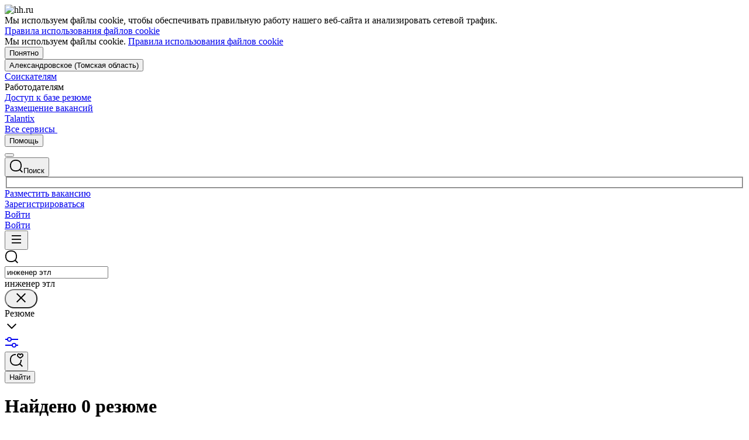

--- FILE ---
content_type: text/html; charset=utf-8
request_url: https://aleksandrovskoe.hh.ru/search/resume?area=4663&exp_period=all_time&logic=normal&pos=full_text&schedule=shift&text=%D0%B8%D0%BD%D0%B6%D0%B5%D0%BD%D0%B5%D1%80+%D1%8D%D1%82%D0%BB
body_size: 114617
content:
<!DOCTYPE html>
<html class="desktop" lang="ru"><!--request: 17698143929002e04439f2a749300025--><head><meta http-equiv="Content-Type" content="text/html; charset=UTF-8"><meta http-equiv="X-UA-Compatible" content="IE=edge"><title data-rh="">Поиск сотрудников по резюме в Александровском на aleksandrovskoe.hh.ru — сайт для подбора кандидатов</title><meta name="twitter:card" content="summary_large_image"><meta data-rh="" name="description" content="Поиск сотрудников по резюме в Александровском на aleksandrovskoe.hh.ru, выбирайте подходящих кандидатов в свою компанию ✅ aleksandrovskoe.hh.ru помогает найти работу и подобрать персонал более 20 лет"><meta property="og:image" content="https://i.hh.ru/images/logos/openGraph/hh.ru.png?v=05022025"><meta property="og:image:width" content="600"><meta property="og:image:height" content="315"><meta data-rh="" property="og:title" content="Поиск сотрудников по резюме в Александровском на aleksandrovskoe.hh.ru — сайт для подбора кандидатов"><meta data-rh="" property="og:description" content="Поиск сотрудников по резюме в Александровском на aleksandrovskoe.hh.ru, выбирайте подходящих кандидатов в свою компанию ✅ aleksandrovskoe.hh.ru помогает найти работу и подобрать персонал более 20 лет"><meta name="sentry-trace" content="e6fd02609bcc40aaa3db2998d0a930fc-9b112c7a066b1602-0"><meta name="baggage" content="sentry-trace_id=e6fd02609bcc40aaa3db2998d0a930fc,sentry-sample_rand=0.919094,sentry-environment=production,sentry-release=xhh%4026.5.5.4,sentry-public_key=0cc3a09b6698423b8ca47d3478cfccac,sentry-transaction=/search/resume,sentry-sample_rate=0.001,sentry-sampled=false"><script id="js-script-global-vars">
            window.bloko = {
                fontUrl: 'https://i.hh.ru/styles/other/pages/__fonts_3e2a20dec491e4294c7ec1c4f92c6567.css'
            };
            window.magritte = {
                fontUrl: 'https://i.hh.ru/styles/other/pages/__magritte-fonts_5baeb822891e756b91f85c6828a48bac.css'
            };
            window.globalVars = {
                apiXhhHost: "https://hh.ru",
                sharedRemoteEntry: "https://i.hh.ru/shared/remote.xhhshared.8493e9d4513c2278.js",
                buildFolder: "build",
                luxEnabled: true,
                locale: "ru_RU",
                country: "1",
                area: "4663",
                build: "26.5.5.4",
                lang: "RU" || "RU",
                analyticsParams: "{\"hhtmSource\": \"resume_search_result\", \"hhtmFrom\": \"\", \"hhtmSourceLabel\": \"\", \"hhtmFromLabel\": \"\", \"resumeIds\": \"\", \"device_breakpoint\": null}",
                requestId: "17698143929002e04439f2a749300025",
                pageName: "resume_search_result",
                luxPageName: "ResumeSearch",
                statsPageName: "",
                sentryDSN: "https://55d08dbf26984dd4b9206c097b9cc2ab@sentry.hh.ru/607",
                skillazURL: "https://hh.skillaz.ru",
                siteId: "14" || "1",
                staticHost: "https://i.hh.ru",
                hhcdnHost: "https://hhcdn.ru",
                imageResizingCdnHost: "https://img.hhcdn.ru",
                apiHost: "https://api.hh.ru",
                timeStamp: "1769814392",
                userType: "" || 'anonymous',
                cryptedUserId: "",
                employerState: "",
                login: "",
                hhid: "",

                
                autotestsComponentsInitEnd: false,

                features: {"Inter_font_enabled":null,"is_global_id_enabled_in_gib_fp":null,"chat_write_possibility_controls_enabled":null,"sentry_logging":true,"sentry_request_queue_limit":6,"fingerprinting_enable":true,"secure_portal_enabled":true,"secure_portal_test_version_enabled":true,"live_reload":null,"employer_extensions_to_detect":"{\"vera\": \"veraBar\", \"friendwork\": \"fwi-popup\", \"potok\": \"potok_io__chrome_extension_iframe\", \"extrasaur\": \"custom-table-iframe-div\", \"cleverStaffLogin\": \"cleverStaffNeedLogin\", \"cleverStaff\": \"cleverStaffBlock\", \"amoCRM\": \"amocrm-scrapper\", \"amoCRM2\": \"js-amo-field-mark-positioned\", \"basecheck\": \"noty_layout__topRight\", \"leo\": \"dataLeo\", \"hrDrive\": \"hh-widget-wrapper\"}","employer_chrome_extensions_to_detect":"[\n  {\n    \"name\": \"spodbor\",\n    \"url\": \"chrome-extension://gafchcnohalkhohnedifhjblhdhoppkg/content.css\"\n  },\n  {\n    \"name\": \"friendwork\",\n    \"url\": \"chrome-extension://lmajkdcdknelgehdmcldckonhndcodco/fonts/Lato/lato.css\"\n  }\n]\n","anonymous_resume_enabled":null,"sentry_js_config":"{\r\n  \"ignorePaths\": {\r\n    \"regexps\": [\r\n      \"[\\\\da-f]+/[\\\\da-f-]+/main\\\\.js\",\r\n      \".*akamaihd\\\\.net.+$\",\r\n      \"\\\\/inj_js\\\\/common\\\\.js\",\r\n      \"fingerprintjs\",\r\n      \"ckeditor4.5\",\r\n      \"[\\\\d\\\\.]+\\\\/combine.js\",\r\n      \"ckeditor/ckeditor\\\\.js\",\r\n      \"axios\\\\/lib\\\\/core\\\\/createError\",\r\n      \"fbevents\\\\.js\",\r\n      \"core-js\\\\/modules\\\\/es\\\\.promise\\\\.js\",\r\n      \"\\\\/ru_RU\\\\/all.js\",\r\n      \"raphael\",\r\n      \"/gpt/pubads_impl\",\r\n      \"Invalid character: '\\\\0'\",\r\n      \"roxot\",\r\n      \"moz-extension:\\\\/\\\\/\",\r\n      \"sovetnik.min.js\",\r\n      \"safeframe-bundles\",\r\n      \"\\\\/static\\\\/sync-loader\\\\.js\",\r\n      \"bundles-es2017\",\r\n      \"js\\\\/code\",\r\n      \"partner-code-bundles\",\r\n      \"\\\\/wrapper\\\\/js\\\\/common-engine\\\\.js\",\r\n      \"\\\\/partner-code-bundles\\\\/\",\r\n      \"safari-extension:\\\\/\\\\/\",\r\n      \"chrome:\\\\/\\\\/internal-\",\r\n      \"chrome-extension\",\r\n      \"instant-web\",\r\n      \"\\\\/3\\\\/zp\\\\.js\"\r\n    ]\r\n  },\r\n  \"ignoreErrors\": {\r\n    \"strings\": [\r\n      \"Loading CSS chunk\",\r\n      \"Cannot read property 'disguiseToken' of undefined\",\r\n      \"Cannot redefine property: googletag\",\r\n      \"Database deleted by request of the user\",\r\n      \"InternalError: Promise rejection value is a non-unwrappable cross-compartment wrapper.\",\r\n      \"Failed to update a ServiceWorker: An unknown error occurred when fetching the script.\",\r\n      \"'e.data.indexOf' is not a function\",\r\n      \"Load timeout for modules:\",\r\n      \"__gCrWeb.autofill.extractForms\",\r\n      \"HTML Parsing Error: Unable to modify the parent container element before the child element is closed\",\r\n      \"Failed to retrieve hasPrivateToken response. Exceeded the number-of-issuers limit.\",\r\n      \"Failed to retrieve hasPrivateToken response.\",\r\n      \"Uncaught exception: TypeError: Cannot convert 'd.body' to object\",\r\n      \"Node cannot be inserted at the specified point in the hierarchy\",\r\n      \"TypeError: Недопустимый вызывающий объект\",\r\n      \"TypeError: Load failed\",\r\n      \"TypeError: Failed to fetch\",\r\n      \"TypeError: Invalid calling object\",\r\n      \"TypeError: 'undefined' is not an object (evaluating 'doc.forms')\",\r\n      \"TypeError: Cannot read property 'precision' of undefined\",\r\n      \"The operation was aborted due to shutdown.\",\r\n      \"Uncaught exception: TypeError: Cannot convert 'a.mini' to object\",\r\n      \"window.zAdv\",\r\n      \"backbone in Function.e.Router [as extend]\",\r\n      \"this._doc.documentElement\",\r\n      \"Can't find variable: inf\",\r\n      \"SkypeClick2Call\",\r\n      \"Синтаксическая ошибка\",\r\n      \"Invalid or unexpected token\",\r\n      \"Unexpected token <\",\r\n      \"Blocked a frame with origin\",\r\n      \"__show__deepen\",\r\n      \"expected expression, got '<'\",\r\n      \"Cannot read property 'forms' of undefined\",\r\n      \"GM_addStyle is not defined\",\r\n      \"can't redefine non-configurable property \\\"userAgent\\\"\",\r\n      \"Can't find varfiable: auto\",\r\n      \"only one instance of babel-polyfill is allowed\",\r\n      \"this.matches is not a function\",\r\n      \"NS_ERROR_NOT_INITIALIZED\",\r\n      \"NS_ERROR_UNEXPECTED\",\r\n      \"jQuery(...).size is not a function\",\r\n      \"Unexpected token ILLEGAL\",\r\n      \"Unexpected identifier\",\r\n      \"Unexpected end of input\",\r\n      \"yndx_svtn_e\",\r\n      \"Failed to update a ServiceWorker: The script resource is behind a redirect, which is disallowed.\",\r\n      \"TypeError: Cannot set property 'destroySlots' of undefined\",\r\n      \"Non-Error exception captured with keys: status, statusText\",\r\n      \"Non-Error promise rejection captured with value: Timeout\",\r\n      \"Non-Error promise rejection captured with value: undefined\",\r\n      \"SyntaxError: The string did not match the expected pattern.\",\r\n      \"The operation is insecure\",\r\n      \"No identifiers allowed directly after numeric literal\",\r\n      \"wmrzz_time2 is not defined\",\r\n      \"Request failed with status code 403\",\r\n      \"Request failed with status code 502\",\r\n      \"SYNTAX_ERR: DOM Exception 12\",\r\n      \"Unexpected end of script\",\r\n      \"maxthon\",\r\n      \"Request aborted\",\r\n      \"play() failed because the user didn't interact with the document first\",\r\n      \"NetworkError when attempting to fetch resource.\",\r\n      \"The operation was aborted.\",\r\n      \"wmrzz_zakrit2\",\r\n      \"l.LegacyGlobal.should_do_lastpass_here\",\r\n      \"measurePositions is not defined\",\r\n      \"JSON syntax error\",\r\n      \"Unexpected token 'else'\",\r\n      \"Unexpected token '<'\",\r\n      \"_toConsumableArray is not defined\",\r\n      \"GM_addStyle\",\r\n      \"Illegal invocation\",\r\n      \"ResizeObserver loop limit exceeded\",\r\n      \"Identifier 'originalPrompt' has already been declared\",\r\n      \"UnhandledRejection: {}\",\r\n      \"UnhandledRejection: 5\",\r\n      \"ReferenceError: ServiceWorkerRegistration is not defined\",\r\n      \"topMsg is not defined\",\r\n      \"SyntaxError: illegal character U+009E\",\r\n      \"ResizeObserver loop completed with undelivered notifications\",\r\n      \"injected_main is not defined\",\r\n      \"Document is not focused.\",\r\n      \"__firefox__.favicons.getFavicons\",\r\n      \"Failed to get the interest cohort:\",\r\n      \"__VUE_DEVTOOLS_IFRAME__\",\r\n      \"_AutofillCallbackHandler\",\r\n      \"SyntaxError: Unexpected EOF\",\r\n      \"NotFoundError: NotFoundError\",\r\n      \"Ethereum is not initialized\",\r\n      \"document.getElementsByTagName('video')[0].webkitExitFullScreen\",\r\n      \"null is not an object (evaluating 'document.querySelector('title').textContent')\",\r\n      \"Cannot redefine property: src\",\r\n      \"Non-Error promise rejection captured with value: null\",\r\n      \"AbortError: The user aborted a request\",\r\n      \"cadesplugin is not defined\",\r\n      \"Cannot read properties of undefined (reading 'firefoxSample')\",\r\n      \"Non-Error promise rejection captured with value: 404\",\r\n      \"Minified React error #423; visit https://reactjs.org/docs/error-decoder.html?invariant=423 for the full message or use the non-minified dev environment for full errors and additional helpful warnings.\",\r\n      \"Minified React error #425; visit https://reactjs.org/docs/error-decoder.html?invariant=425 for the full message or use the non-minified dev environment for full errors and additional helpful warnings.\",\r\n      \"Minified React error #418; visit https://reactjs.org/docs/error-decoder.html?invariant=418 for the full message or use the non-minified dev environment for full errors and additional helpful warnings.\",\r\n      \"Не удалось получить DOM-элементы кнопок с действиями. (Amo-Samokat)\",\r\n      \"Java object is gone\",\r\n      \"Failed to execute 'removeChild' on 'Node': The node to be removed is not a child of this node.\",\r\n      \"Java bridge method invocation error\",\r\n      \"UnknownError: Internal error.\",\r\n      \"InvalidStateError: the execution context does not exist\",\r\n      \"UnknownError: Connection to Indexed Database server lost. Refresh the page to try again\",\r\n      \"Can't find variable: gmo\",\r\n      \"timeout exceeded\",\r\n      \"Non-Error promise rejection captured with value: 0\",\r\n      \"Error invoking post: Method not found\"\r\n    ],\r\n    \"regexps\": [\r\n      \"^\\\"500 \\\"\",\r\n      \"^\\\"0 \\\"\",\r\n      \"^{}\",\r\n      \"^undefined$\",\r\n      \"^Syntax error$\",\r\n      \"^Неопределенная ошибка\\\\.$\",\r\n      \"^Недопустимый знак$\",\r\n      \"^TypeError undefined is not an object \\\\(evaluating 'a\\\\.ajax'\\\\)$\",\r\n      \"^SyntaxError missing \\\\) after argument list$\",\r\n      \"^\\\\[object Event\\\\]$\",\r\n      \"\\\\bgST\\\\b\",\r\n      \"pixelPositionVal\",\r\n      \"boxSizingReliable\",\r\n      \"reliableMarginLeft\",\r\n      \"^Недостаточно памяти для завершения операции.\",\r\n      \"Недостаточно памяти для завершения операции[\\\\s\\\\S]+?fingerprint2\",\r\n      \"^illegal character$\",\r\n      \"^Access is denied\\\\.\\\\s*$\",\r\n      \"^Timeout$\",\r\n      \"^Unexpected token else$\",\r\n      \"^Error: 7$\",\r\n      \"^7$\",\r\n      \"^Недостаточно памяти$\",\r\n      \"^\\\\[CKEDITOR.resourceManager.load\\\\] Resource name \\\"default\\\" was not found at\",\r\n      \"can't redefine non-configurable property \\\"AceScript\\\"\",\r\n      \"Операция была отменена пользователем.\",\r\n      \"out of memory\",\r\n      \"Network Error\",\r\n      \"NetworkError\",\r\n      \"LegacyGlobal\",\r\n      \"Loading chunk\",\r\n      \"^No error message$\",\r\n      \"^\\\"Timeout\\\"$\",\r\n      \"^Invalid character\",\r\n      \"^\\\"Event\\\"$\",\r\n      \"^\\\"\\\\*\\\\*non-serializable\\\\*\\\\*\\\"$\",\r\n      \"^chrome is not defined$\",\r\n      \"missing \\\\) after argument list$\",\r\n      \"\\\"error\\\" called on an object that does not implement interface Console\",\r\n      \"SyntaxError: Identifier '_0[xX][0-9a-fA-F]{4}' has already been declared\",\r\n      \"adfox#checkContainer: Element with id #roxotAd-[a-zA-Z0-9-]* not found\",\r\n      \"javaEnabled is not a function\",\r\n      \"property 'javaEnabled' is a read-only\",\r\n      \"u.remoteFrameRegistration.processChildFrameMessage\",\r\n      \"instantSearchSDKJSBridgeClearHighlight\",\r\n      \"window\\\\.cb\\\\d+\",\r\n      \"Object Not Found Matching Id:\\\\d+\",\r\n      \"metrika\\/watch.js\",\r\n      \"ReferenceError: Can't find variable: PaymentAutofillConfig\",\r\n      \"firefoxSample\",\r\n      \"AbortError\",\r\n      \"QuotaExceededError\",\r\n      \"indexedDB.open\",\r\n      \"Unable to open database file on disk\",\r\n      \"Internal error when calculating storage usage\",\r\n      \"\\\\[ Federation Runtime \\\\]: remoteEntryExports is undefined\",\r\n      \"\\\\[loadRemoteSharedXHH\\\\] Failed to load remote module\"\r\n    ],\r\n    \"serialize\": [{\"code\": \"4001\"}, {\"code\": \"4900\"}],\r\n    \"stacktraces\": [\r\n      \"XMLHttpRequest.request.onreadystatechange(<anonymous>)\",\r\n      \"XMLHttpRequest.xhr.onreadystatechange(<anonymous>)\",\r\n      \"checkPerfReady(<anonymous>)\",\r\n      \"(</metrika/tag.js>)\",\r\n      \"(</metrika/watch.js>)\"\r\n    ]\r\n  },\r\n  \"replaysOnErrorSampleRate\": 0.12,\r\n  \"tracesSampleRate\": 0.00001\r\n}","store_debug":false,"iframe_fix_size_banners":null,"yandex_adfox_enabled":"{ \"hh.ru\": true, \"zp.ru\": true, \"rb.by\": true, \"hh.ua\": false, \"hh.uz\": true, \"hh.ge\": true, \"hh.kg\": true, \"hh.kz\": true, \"hh.az\": true }","ymaps_api_key":"bd2ce8bf-561f-4940-be08-6e87317d767b","ymaps_suggest_api_key":"b9e3758b-e8d8-4f3b-ae7e-92c27aea7f3a","fingerprinting_for_anonymous_user_enable":false,"get_page_html_timeout_ms":3000,"disable_app_init_for_ie11":null,"add_hhtm_to_link_href":null,"legacy_page_react_header_split_by_hhuid":null,"front_validation_for_password_changing":true,"stat_shard_request_percent":false,"web_performance_analytics_percent":true,"disable_counters":false},
                variables: {"vendors": "/build/vendors.ee24b5a8cb190437.js", "runtime": "/build/runtime.c9dacc2217bb9fca.js", "bloko": "/build/bloko.afa405ecf880bdcc.js", "magritte": "/build/magritte.8b4e1a1ce5734b08.js", "appEntryPoint": "/build/appEntryPoint.b63d7ca656b689c6.js"},
                cssMaping: 
        {"admin-admin":{"name":"admin","dir":"admin","path":"styles/admin/pages/__admin_8bc3345ab804af93d16f9db233041413.css"},"applicant-applicant":{"name":"applicant","dir":"applicant","path":"styles/applicant/pages/__applicant_91c51fa18a14e08be63339b9de118d73.css"},"employer-employer":{"name":"employer","dir":"employer","path":"styles/employer/pages/__employer_4101b638f82595f2ff7779c5455aab18.css"},"globals-account":{"name":"account","dir":"globals","path":"styles/globals/pages/__account_6f5c9dce3da97ef8ec024d19ac5cf276.css"},"globals-applicant-services-desktop":{"name":"applicant-services-desktop","dir":"globals","path":"styles/globals/pages/__applicant-services-desktop_1a810a8b9f154a8b230a3bf549a61c7d.css"},"globals-applicant-services-mobile":{"name":"applicant-services-mobile","dir":"globals","path":"styles/globals/pages/__applicant-services-mobile_1e02cb1bb19df078c0dc90c952bdb547.css"},"globals-bloko-imports":{"name":"bloko-imports","dir":"globals","path":"styles/globals/pages/__bloko-imports_8bd68da9e5e6139c1ac7dca1e175b4c0.css"},"globals-bloko-overrides":{"name":"bloko-overrides","dir":"globals","path":"styles/globals/pages/__bloko-overrides_1cfb924e48ea9ed1a885a9f12128705c.css"},"globals-dev-tools":{"name":"dev-tools","dir":"globals","path":"styles/globals/pages/__dev-tools_e91bc538b6eac55c7d5f3cc3a24b2335.css"},"globals-globals":{"name":"globals","dir":"globals","path":"styles/globals/pages/__globals_5a7c7cbcc449d8a0b6805722b9269813.css"},"other-ckeditor":{"name":"ckeditor","dir":"other","path":"styles/other/pages/__ckeditor_f468673223ce8deef50d2a99e55cc942.css"},"other-fonts":{"name":"fonts","dir":"other","path":"styles/other/pages/__fonts_3e2a20dec491e4294c7ec1c4f92c6567.css"},"other-kangaroo":{"name":"kangaroo","dir":"other","path":"styles/other/pages/__kangaroo_78a9c3dd73c979dd6cb75259f5b22b15.css"},"other-magritte-fonts":{"name":"magritte-fonts","dir":"other","path":"styles/other/pages/__magritte-fonts_5baeb822891e756b91f85c6828a48bac.css"},"other-promo":{"name":"promo","dir":"other","path":"styles/other/pages/__promo_db24b90c33c74511fee6a2403f0e32a3.css"},"magritte":{"name":"magritte","dir":"magritte","path":"build/magritte.d732ecb7bdb9f654.css"},"vendors":{"name":"vendors","dir":"vendors","path":"build/vendors.4dd3e7d3e3489932.css"}}
    ,
                firebaseMessagingSenderId: '805196181446',
                firebaseProjectId: 'hh-prod-web',
                firebaseApiKey: 'AIzaSyDbhG4QAAPJjUYmVAlGxnP6lznLERG9NUw',
                firebaseAppId: '1:805196181446:web:90b284644e2aec29220cc7',
                ads_sandbox: '0',
                sentryExtraData: {},
                microFrontends: 
        {}
    ,
                countersDisabled: false,
                isWebView: false,
                topLevelDomain: 'hh.ru',
            };

            try {
                if (typeof window.globalVars.analyticsParams === 'string') {
                    window.globalVars.analyticsParams = JSON.parse(window.globalVars.analyticsParams)
                }
            } catch(e) {}
        </script><script id="js-script-inline">
(()=>{var e={430:function(e,t,o){"use strict";o.r(t),o.d(t,{Debug:()=>d,getUserAgentDetails:()=>g.T,Bound:()=>u,elementSpy:()=>p,escape:()=>f,Cookies:()=>n.L,debounce:()=>y,Supports:()=>l.Z,localStorageWrapper:()=>S.Y,sessionStorageWrapper:()=>I,throttle:()=>v,urlParser:()=>V,unescape:()=>b});var n=o(926);const r={viewMode:1,timestamp:(new Date).getTime()};var i=function(e){return e[e.PRODUCTION=0]="PRODUCTION",e[e.TEST=1]="TEST",e[e.DEVELOP=2]="DEVELOP",e}(i||{});const s={},a={},c=()=>{},d="undefined"==typeof window?{init:c,log:c,registerLog:c,registerUtility:c,utility:{},viewMods:i,setMod:c,syncDebugLevelWithCookie:c,cookieName:null}:{cookieName:null,init(){const e=function(e,...t){console[e](...t)};void 0===s.error&&this.registerLog("error",this.viewMods.TEST,e.bind(this,"error")),void 0===s.warn&&this.registerLog("warn",this.viewMods.TEST,e.bind(this,"warn")),void 0===s.info&&this.registerLog("info",this.viewMods.DEVELOP,e.bind(this,"log"))},syncDebugLevelWithCookie(e){this.cookieName=e,this.setMod(n.L.get(this.cookieName))},log(e,...t){e.split(" ").forEach((e=>{const o=s[e];o&&o.viewMode<=r.viewMode&&o.handler(...t)}))},registerLog(e,t,o){s[e]={viewMode:t,handler:o}},registerUtility(e,t){a[e]=t},utility:a,viewMods:i,setMod(e){const t="string"==typeof e?parseInt(e,10):e;null===t||isNaN(t)||t<this.viewMods.PRODUCTION||t>this.viewMods.DEVELOP||(r.viewMode=t,this.cookieName&&n.L.set(this.cookieName,t))}};var l=o(17);let u=function(e){return e.Top="top",e.Bottom="bottom",e.Left="left",e.Right="right",e}({});const m=({entryIsIntersecting:e,entryRootBounds:t,rect:o,rootElement:n,rootMargin:r,trackingBounds:i=[u.Bottom],entryPercent:s=0})=>{const{windowWidth:a,windowHeight:c}=((e,t,o)=>{const n=window.innerWidth||document.documentElement.clientWidth,r=window.innerHeight||document.documentElement.clientHeight;return!l.Z.desktopSafari()||t||o?{windowWidth:e?.width||n,windowHeight:e?.height||r}:{windowWidth:n,windowHeight:r}})(t,n,r),d={[u.Top]:()=>o.top<=c&&o.top>=0,[u.Bottom]:()=>o.top+o.height<=c&&o.top+o.height>=0,[u.Left]:()=>o.left<=a&&o.left>=0,[u.Right]:()=>o.left+o.width<=a&&o.left+o.width>=0};let m=e;return s?m&&((e,t,o)=>e.top+e.height/(1/t)<=o&&e.top+e.height>0)(o,s,c):(i.some((e=>{const t=d[e]();return m=m&&t,!t})),m)},h=(e,t)=>{const o=((e,t)=>{let o=null;return(n,r,i)=>{if(n){if(!t.onShow)return o;t.elementLockTime?o=setTimeout((()=>{o=null,m({entryIsIntersecting:r,entryRootBounds:i,rect:e.getBoundingClientRect(),...t})&&t.onShow?.()}),t.elementLockTime):t.onShow()}else o?(clearTimeout(o),o=null):t.onHide?.();return o}})(e,t);let n,r;const i=e=>{const i=e[0];if(!i)return;const s=m({entryIsIntersecting:i.isIntersecting,entryRootBounds:i.rootBounds,rect:i.boundingClientRect,...t});s!==n&&(r=o(s,i.isIntersecting,i.rootBounds),n=s)};let s;const a=[0,1];t.entryPercent&&a.push(t.entryPercent);try{s=new IntersectionObserver(i,{threshold:a,root:t.rootElement,rootMargin:t.rootMargin})}catch(e){s=new IntersectionObserver(i,{threshold:a})}const c=()=>{n=!1,s.observe(e)};return c(),{stopSpying:()=>{r&&clearTimeout(r),s.disconnect()},startSpying:c}},p=(e,t)=>h(e,t);var g=o(940);const w=e=>{const t=t=>e[t],o=`(?:${Object.keys(e).join("|")})`,n=RegExp(o),r=RegExp(o,"g");return function(e){return e=null==e?"":`${e}`,n.test(e)?e.replace(r,t):e}},f=w({"&":"&amp;","<":"&lt;",">":"&gt;",'"':"&quot;","'":"&#x27;","`":"&#x60;"}),b=w({"&amp;":"&","&lt;":"<","&gt;":">","&quot;":'"',"&#x27;":"'","&#x60;":"`"}),y=(e,t)=>{let o;const n=function(...n){o&&clearTimeout(o),o=setTimeout((()=>{o=null,e.apply(this,n)}),t)};return n.cancel=()=>{o&&clearTimeout(o),o=null},n},v=(e,t)=>{let o,n,r;const i=function i(...s){if(o)return n=s,void(r=this);e.apply(this,s),o=setTimeout((()=>{o=null,n&&(i.apply(r,n),n=null)}),t)};return i.cancel=()=>{o&&clearTimeout(o),n=null,o=null},i};var S=o(549),T=o(950),E=o(145);const I=l.Z.sessionStorage()?(0,E.Z)(window.sessionStorage):new T.Z,k=e=>[null,void 0].includes(e),_=e=>k(e)||Array.isArray(e)||!["function","object"].includes(typeof e);function L(e){if(!e||"[object Object]"!==Object.prototype.toString.call(e))throw new TypeError("GET параметры должны быть объектом.");if(!Object.values(e).every(_))throw new TypeError("Значение параметра должено быть массивом или примитивом");return Object.entries(e).filter((e=>!k(e[1]))).reduce(((e,[t,o])=>(Array.isArray(o)?e.push(...o.map((e=>[t,e]))):e.push([t,o]),e)),[])}function x(e){const t=L(e);return new URLSearchParams(t).toString()}function O(e){return[...new URLSearchParams(e).entries()].reduce(((e,[t,o])=>e[t]?(e[t].push(o),e):(e[t]=[o],e)),{})}const M="dummy.dummy",P=`https://${M}`;function V(e){let t=e;t||(t="");const o=new URL(t,P),n={params:O(o.search),protocol:o.protocol,hostname:o.hostname,host:o.host,port:o.port,pathname:o.pathname,search:o.search,hash:o.hash};return function(e,t){Object.defineProperty(e,"href",{get:()=>(o.search=x(e.params),o.hash=e.hash,o.href.replace(P,"")),set(t){o.href=t,e.params=O(o.search)},enumerable:t}),Object.defineProperty(e,"search",{get:()=>(o.search=x(e.params),o.search),set(t){o.search=t,e.params=O(o.search)},enumerable:t}),Object.defineProperty(e,"host",{get:()=>o.hostname.replace(M,"")+(""===o.port?"":`:${o.port}`),set(t){const[n,r]=t.split(":");o.hostname=n,r?e.port=r:o.port=""},enumerable:t}),Object.defineProperty(e,"hostname",{get:()=>o.hostname.replace(M,""),set(e){o.hostname=e},enumerable:t}),Object.defineProperty(e,"port",{get:()=>"0"===o.port||"80"===o.port?"":o.port,set(e){if(isNaN(parseInt(e,10)))throw new TypeError("Порт должен быть числом");o.port=e},enumerable:t}),Object.defineProperty(e,"protocol",{get:()=>o.protocol,set(e){o.protocol=e}}),Object.defineProperty(e,"pathname",{get:()=>0===o.pathname.indexOf("/")?o.pathname:`/${o.pathname}`,set(e){o.pathname=e}})}(n,!0),n}V.stringify=e=>{if(!e)return"";let t=e;return Array.isArray(t)||(t=L(t)),new URLSearchParams(t).toString()}},926:function(e,t,o){"use strict";o.d(t,{L:()=>n});const n={set(e,t,o){if(void 0===e)return;let n=`${e}=${t||""};path=/`;if(void 0!==o){const e=new Date;e.setTime(e.getTime()+36e5*o),n+=`;expires=${e.toUTCString()}`}document.cookie=n},get(e){let t=null;return this.getAll().reverse().some((o=>o.name===e&&(t=o.value,!0))),t},getAll:()=>(document.cookie?document.cookie.split("; "):[]).map((e=>{const t=e.split("=");let o;try{o=decodeURIComponent(t[1])}catch(e){o=t[1]}return{name:t[0],value:o}})),remove(e){this.set(e,"",-1)}}},940:function(e,t,o){"use strict";o.d(t,{T:()=>i});const n=(e,t)=>t?Object.keys(e).map((o=>{const n=e[o];return{[o]:{...n,minVersion:t[o]||n.minVersion}}})).reduce(((e,t)=>({...e,...t})),{}):e,r=n({edge:{matches:/edg(?:e|ios|a)?\/(\d+)/,minVersion:12},firefox:{matches:/firefox\/(\d+)/,minVersion:52},operaMobile:{matches:/opera\/(\d+).+opera mobi/,minVersion:12},opera:{matches:/(?:opr|presto\/.+ version)\/(\d+)/,minVersion:76,exclude:e=>{const t=e.toLowerCase();return t.includes("android")&&t.includes("opr/")}},win_safari:{matches:/windows nt.+ version\/(\d+)\.[\d.]+ safari/,minVersion:9},ios_saf:{matches:/cpu(?: iphone)? os (\d+)_[\d_]+ like mac os x/,minVersion:8,exclude:e=>{const t=e.toLowerCase();return t.includes("crios")||t.includes("fxios")||t.includes("yabrowser")}},samsung:{matches:/samsungbrowser\/(\d+)/,minVersion:14},yandex:{matches:/(?:yabrowser|yaapp_android|yasearchbrowser)\/(\d+)/,minVersion:21},uc:{matches:/ucbrowser\/(\d+)/,minVersion:13},android:{matches:/android (\d+\.\d)/,minVersion:4.1,exclude:e=>{const t=e.toLowerCase();return t.includes("chrome/")||t.includes("crios/")}},chrome:{matches:/(?:chrome|crios)\/(\d+)/,minVersion:44,exclude:e=>{const t=e.toLowerCase();return t.includes("edg/")||t.includes("yabrowser")||e.includes("yaapp_android")||e.includes("yasearchbrowser")||t.includes("ucbrowser")||t.includes("samsung")}},safari:{matches:/macintosh;.+ version\/(\d+)\.[\d.]+ safari/,minVersion:9},operaMini:{matches:/opera mini\/(\d+)/,minVersion:999,exclude:e=>e.includes("presto")},trident:{matches:/trident\/(\d+)\./,minVersion:999},ie:{matches:/msie (\d+)\./,minVersion:999},ie_mob:{matches:/iemobile\/(\d+)/,minVersion:999}},{and_chr:138,android:138,chrome:79,edge:129,firefox:128,ios_saf:16,opera:108,safari:16});function i(e,t){const o=e.toLowerCase(),i={isSupported:!0,browser:null,version:null},s=n(r,t);for(const e in s){const t=o.match(s[e].matches);if(t){const n=parseFloat(t[1]);if(!isNaN(n)){if(s[e].exclude?.(o))continue;i.browser=e,i.version=n,n<s[e].minVersion&&(i.isSupported=!1);break}}}return i}},107:function(){window.cancelIdleCallback=window.cancelIdleCallback||function(e){clearTimeout(e)}},910:function(){!function(){const e=location.hostname,t=window.globalVars?.topLevelDomain;let o="";t&&(o=`domain=.${e.slice(e.indexOf(t))};`),document.cookie=`GMT=${(new Date).getTimezoneOffset()/60*-1};${o}path=/`}()},675:function(){!function(){const e=[];/(ipad|ipod|iphone)/i.test(navigator.userAgent.toLowerCase())&&e.push("ios"),e.length&&(document.getElementsByTagName("html")[0].className+=` ${e.join(" ")}`)}()},340:function(){window.requestIdleCallback=window.requestIdleCallback||(e=>setTimeout((()=>{const t=Date.now();e({didTimeout:!1,timeRemaining:()=>Math.max(0,50-(Date.now()-t))})}),1))},549:function(e,t,o){"use strict";o.d(t,{Y:()=>s});var n=o(17),r=o(950),i=o(145);const s=n.Z.localStorage()?(0,i.Z)(window.localStorage):new r.Z},950:function(e,t,o){"use strict";o.d(t,{Z:()=>n});const n=function(){let e={};this.length=0,this.key=function(t){const o=Object.keys(e);return t<o.length?o[t]:null},this.setItem=function(t,o){e.hasOwnProperty(t)||(this.length+=1),e[t]=String(o)},this.getItem=function(t){return e.hasOwnProperty(t)?e[t]:null},this.removeItem=function(t){this.length-=1,delete e[t]},this.clear=function(){this.length=0,e={}},this.getLength=function(){return this.length}}},145:function(e,t,o){"use strict";o.d(t,{Z:()=>n});const n=function(e){return{key(t){try{return e.key(t)}catch(e){return null}},getItem(t){try{return e.getItem(t)}catch(e){return null}},setItem(t,o){try{e.setItem(t,o)}catch(n){try{e.removeItem(t),e.setItem(t,o)}catch(e){}}},removeItem(t){try{e.removeItem(t)}catch(e){}},clear(){try{e.clear()}catch(e){}},getLength(){try{return e.length}catch(e){return 0}}}}},17:function(e,t,o){"use strict";o.d(t,{Z:()=>a});const n=function(e){let t;return function(){return void 0===t&&(t=e()),t}},r=function(e,t){return function(){try{return window[e].setItem(t,t),window[e].removeItem(t),!0}catch(e){return!1}}};let i;const s=()=>(void 0===i&&(i=navigator.userAgent.toLowerCase()),i),a={localStorage:n(r("localStorage","_hh_test_local_storage")),sessionStorage:n(r("sessionStorage","_hh_test_session_storage")),historyApi:n((()=>!!window.history?.pushState)),android:n((()=>/android/i.test(s())&&!/IEMobile/i.test(s())&&!/(ipad|ipod|iphone)/i.test(s()))),IEMobile:n((()=>/IEMobile/i.test(s()))),IE:n((()=>/MSIE/i.test(s())||s().includes("trident")&&s().includes("rv:11")||s().includes("edge"))),mobile:n((()=>/android|webos|iphone|ipad|ipod|blackberry|iemobile|opera mini/i.test(s()))),ios:n((()=>/(ipad|ipod|iphone)/i.test(s()))),desktopSafari:n((()=>void 0!==window.safari)),webkit:n((()=>/webkit/i.test(s()))),touch:n((()=>"ontouchstart"in window)),inputTypeTime:n((()=>{const e=document.createElement("input");return e.setAttribute("type","time"),"time"===e.type}))}},891:function(e,t,o){"use strict";t.default=void 0;var n=o(430);t.default=e=>{let{url:t,version:o,name:r}=e;if(!n.Supports.localStorage())return;const i=document.getElementsByTagName("head")[0],s=`${r}Font`,a=`${r}FontVersion`;function c(e){const t=document.createElement("style");t.textContent=e,i.appendChild(t)}let d=!1,l=null;try{d=n.localStorageWrapper.getItem(a)===o,l=n.localStorageWrapper.getItem(s)}catch(e){return}d&&l?c(l):function(e,t){const o=new window.XMLHttpRequest;o.open("GET",e,!0),o.onload=function(){t(o.responseText)},o.send()}(t,(e=>{try{n.localStorageWrapper.setItem(s,e),n.localStorageWrapper.setItem(a,o)}catch(e){}finally{c(e)}}))}},314:function(e,t,o){"use strict";t.StatsSender=void 0;var n,r=(n=o(973))&&n.__esModule?n:{default:n};const i=[{name:"preRequest",get:e=>e.domainLookupStart},{name:"domainLookup",get:e=>e.domainLookupEnd-e.domainLookupStart},{name:"connect",get:e=>e.connectEnd-e.connectStart},{name:"download",get:e=>e.responseEnd-e.responseStart}],s=()=>{const e=window.performance.getEntriesByType("navigation")[0];return e?Object.fromEntries(i.map((t=>[t.name,t.get(e)]))):{}};t.StatsSender=class{constructor(e){let{app:t,globalParamsGetter:o,url:n,beforeSend:r}=e;this._app=t,this._url=n,this._timings={},this._beforeSend=r||(()=>!0),this._globalParamsGetter=o}sendMetrics=e=>{this._beforeSend(e)&&window.requestIdleCallback((()=>{const{xsrf:t,...o}=this._globalParamsGetter(),n={app:this._app,mobile:r.default.mobile(),...o},i=new FormData;(Array.isArray(e)?e:[e]).forEach((e=>{i.append("metrics",JSON.stringify({...n,...e}))})),i.append("_xsrf",t);try{navigator.sendBeacon(this._url,i)}catch(e){fetch(this._url,{method:"POST",body:i})}}))};sendNavigationTimings=()=>{const e=()=>{window.setTimeout((()=>{const e={...s(),...this._timings};this.sendMetrics(Object.keys(e).map((t=>({metricName:`timings.${t}`,valueInMs:e[t]}))))}),0)};"complete"===document.readyState?e():window.addEventListener("load",e,{once:!0})};sendJsExecuted=e=>{const t=()=>{this.sendMetrics({metricName:"js-executed",count:1,jsExecuted:e(),documentState:document.readyState}),window.removeEventListener("load",t),window.removeEventListener("beforeunload",t)};"complete"===document.readyState?t():(window.addEventListener("load",t),window.addEventListener("beforeunload",t))};addTimings=e=>(this._timings={...this._timings,...e},this)}},973:function(e,t,o){"use strict";o.r(t),o.d(t,{default:()=>a});const n=function(e){let t;return function(){return void 0===t&&(t=e()),t}},r=function(e,t){return function(){try{return window[e].setItem(t,t),window[e].removeItem(t),!0}catch(e){return!1}}};let i;const s=()=>(void 0===i&&(i=navigator.userAgent.toLowerCase()),i),a={localStorage:n(r("localStorage","_bloko_hh_test_local_storage")),sessionStorage:n(r("sessionStorage","_bloko_hh_test_session_storage")),historyApi:n((()=>!(!window.history||!window.history.pushState))),android:n((()=>/android/i.test(s())&&!/IEMobile/i.test(s())&&!/(ipad|ipod|iphone)/i.test(s()))),IEMobile:n((()=>/IEMobile/i.test(s()))),IE:n((()=>/MSIE/i.test(s())||/trident/.test(s())&&/rv:11/.test(s())||/edge/.test(s()))),mobile:n((()=>/android|webos|iphone|ipad|ipod|blackberry|iemobile|opera mini/i.test(s()))),ios:n((()=>/(ipad|ipod|iphone)/i.test(s()))),webkit:n((()=>/webkit/i.test(s()))),touch:n((()=>"ontouchstart"in window)),inputTypeTime:n((()=>{const e=document.createElement("input");return e.setAttribute("type","time"),"time"===e.type}))}}},t={};function o(n){var r=t[n];if(void 0!==r)return r.exports;var i=t[n]={exports:{}};return e[n](i,i.exports,o),i.exports}o.d=(e,t)=>{for(var n in t)o.o(t,n)&&!o.o(e,n)&&Object.defineProperty(e,n,{enumerable:!0,get:t[n]})},o.o=(e,t)=>Object.prototype.hasOwnProperty.call(e,t),o.r=e=>{"undefined"!=typeof Symbol&&Symbol.toStringTag&&Object.defineProperty(e,Symbol.toStringTag,{value:"Module"}),Object.defineProperty(e,"__esModule",{value:!0})},o.rv=()=>"1.3.10",o.ruid="bundler=rspack@1.3.10",(()=>{"use strict";o(107),o(910),o(675),o(340);var e=o(891),t=o(940);window.bloko=window.bloko||{},window.bloko.getUserAgentDetails=t.T;var n=o(549),r=o(926);const i=new(o(314).StatsSender)({app:"xhh",globalParamsGetter:()=>({isWebView:window.globalVars.isWebView,pageName:window.globalVars.statsPageName||window.globalVars.luxPageName,xsrf:r.L.get("_xsrf")||""}),url:"/shards/stat",beforeSend:()=>!!window.globalVars.features.stat_shard_request_percent});(0,e.default)({url:window.bloko.fontUrl,version:"0.0.2",name:"xhhFonts"}),(0,e.default)({url:window.magritte.fontUrl,version:"0.0.5",name:"magritteFontsNew"}),i.sendJsExecuted((()=>{var e,t;return null!==(e=null===(t=window.globalVars)||void 0===t?void 0:t.jsExecuted)&&void 0!==e?e:0}));let s=performance.now(),a=0,c=0,d=!0;"requestAnimationFrame"in window&&(requestAnimationFrame((function e(){const t=performance.now(),o=t-s;a+=1,o>=1e3&&(c=a/o*1e3,a=0,s=t,performance.mark("fps",{detail:c.toFixed(2)})),d&&requestAnimationFrame(e)})),setTimeout((()=>{d=!1}),6e4));const l="HH-TAB-COUNT-ID-"+10*Math.random();n.Y.setItem(l,0),window.addEventListener("beforeunload",(()=>{n.Y.removeItem(l)}))})()})();
    </script><meta name="format-detection" content="telephone=no"><link title="Вакансии hh.ru" type="application/opensearchdescription+xml" rel="search" href="https://i.hh.ru/opensearch-v.xml"><link title="Резюме hh.ru" type="application/opensearchdescription+xml" rel="search" href="https://i.hh.ru/opensearch-r.xml"><link rel="apple-touch-icon" sizes="76x76" href="https://i.hh.ru/apple/hh/touch-icon-ipad.png?v=05022025"><link rel="apple-touch-icon" sizes="120x120" href="https://i.hh.ru/apple/hh/touch-icon-iphone-retina.png?v=05022025"><link rel="apple-touch-icon" sizes="152x152" href="https://i.hh.ru/apple/hh/touch-icon-ipad-retina.png?v=05022025"><meta name="msapplication-TileColor" content="#ffffff"><meta name="msapplication-square310x310logo" content="https://i.hh.ru/favicons/310x310.png"><meta name="msapplication-wide310x150logo" content="https://i.hh.ru/favicons/310x150.png"><meta name="msapplication-square150x150logo" content="https://i.hh.ru/favicons/150x150.png"><meta name="msapplication-square70x70logo" content="https://i.hh.ru/favicons/70x70.png"><meta name="msapplication-TileImage" content="https://i.hh.ru/favicons/144x144.png"><link rel="icon" href="https://i.hh.ru/favicons/hh.ico?v=2024_12_23"><link rel="stylesheet" href="https://i.hh.ru/build/vendors.4dd3e7d3e3489932.css"><link rel="stylesheet" href="https://i.hh.ru/build/magritte.d732ecb7bdb9f654.css"><link rel="stylesheet" href="https://i.hh.ru/styles/globals/pages/__bloko-imports_8bd68da9e5e6139c1ac7dca1e175b4c0.css"><link rel="stylesheet" href="https://i.hh.ru/styles/globals/pages/__globals_5a7c7cbcc449d8a0b6805722b9269813.css"><link rel="stylesheet" href="https://i.hh.ru/build/vendors.4dd3e7d3e3489932.css"><link rel="stylesheet" href="https://i.hh.ru/build/magritte.d732ecb7bdb9f654.css"><link rel="stylesheet" href="https://i.hh.ru/build/App.dcfb5e032c2200e1.css"><link rel="stylesheet" href="https://i.hh.ru/build/ResumeSearch-route.22bcb47ec66980cf.css"><script id="js-script-remove-service-worker">
                if('serviceWorker' in navigator && navigator.serviceWorker.getRegistrations &&
                   'caches' in window) {
                    window.navigator.serviceWorker.getRegistrations()
                        .then(function(registrations) {
                            registrations.forEach(function(registration) {
                                if (registration.active && registration.active.scriptURL &&
                                    registration.active.scriptURL.indexOf('cacheStatic') > -1) {
                                    registration.unregister();
                                }
                            });
                        })
                        .catch(function(error) {
                            console.error(error)
                        });
                };
            </script><script crossorigin="anonymous" defer src="https://i.hh.ru/build/vendors.ee24b5a8cb190437.js" id="js-script-chunk-build-vendors.ee24b5a8cb190437.js"></script><script crossorigin="anonymous" defer src="https://i.hh.ru/build/bloko.afa405ecf880bdcc.js" id="js-script-chunk-build-bloko.afa405ecf880bdcc.js"></script><script crossorigin="anonymous" defer src="https://i.hh.ru/build/magritte.8b4e1a1ce5734b08.js" id="js-script-chunk-build-magritte.8b4e1a1ce5734b08.js"></script><script crossorigin="anonymous" defer src="https://i.hh.ru/build/App.090360a6cf58afeb.js" id="js-script-chunk-build-App.090360a6cf58afeb.js"></script><script crossorigin="anonymous" defer src="https://i.hh.ru/build/autoGenerated.960d3c3cd5ded7a2.js" id="js-script-chunk-build-autoGenerated.960d3c3cd5ded7a2.js"></script><script crossorigin="anonymous" defer src="https://i.hh.ru/build/7478.005bc650bdad81d1.js" id="js-script-chunk-build-7478.005bc650bdad81d1.js"></script><script crossorigin="anonymous" defer src="https://i.hh.ru/build/7532.7ee77b38c74bebe3.js" id="js-script-chunk-build-7532.7ee77b38c74bebe3.js"></script><script crossorigin="anonymous" defer src="https://i.hh.ru/build/3014.2b5a05cf72f11a48.js" id="js-script-chunk-build-3014.2b5a05cf72f11a48.js"></script><script crossorigin="anonymous" defer src="https://i.hh.ru/build/668.2f1b8edbf427855c.js" id="js-script-chunk-build-668.2f1b8edbf427855c.js"></script><script crossorigin="anonymous" defer src="https://i.hh.ru/build/ResumeSearch-route.1f2882a874c4e71c.js" id="js-script-chunk-build-ResumeSearch-route.1f2882a874c4e71c.js"></script><script crossorigin="anonymous" defer src="https://i.hh.ru/build/runtime.c9dacc2217bb9fca.js" id="js-script-chunk-build-runtime.c9dacc2217bb9fca.js"></script><script crossorigin="anonymous" defer src="https://i.hh.ru/build/appEntryPoint.b63d7ca656b689c6.js" id="js-script-chunk-build-appEntryPoint.b63d7ca656b689c6.js"></script><link data-rh="" rel="canonical" href="https://aleksandrovskoe.hh.ru/search/resume"><meta name="HandheldFriendly" content="True"><meta name="viewport" content="width=device-width, user-scalable=no"><script>try {performance.mark('critcal-path-head');} catch(ignore) {}</script></head><body class=" s-friendly xs-friendly font-default magritte-hh-day-theme "><script id="js-script-inactive-page">
            window.globalVars = window.globalVars || {};
            window.globalVars.performance = window.globalVars.performance || {};
            window.globalVars.performance.pageWasActive = document.visibilityState === "visible";

            document.addEventListener("visibilitychange", function(e) {
                if (document.visibilityState !== "visible") {
                    window.globalVars.performance.pageWasActive = false;
                }
            });
        </script><div class="a11y-fast-nav"><script data-name="HH/A11YLink" data-params='
                    {
                        "trls": {
                            "goToInput": "перейти к поиску",
                            "goToMainContent": "перейти к основному контенту"
                        }
                    }
                '></script></div><div class="print-logo-wrapper"><img src="https://i.hh.ru/images/logos/svg/hh.ru.svg?v=05022025" class="print-logo" alt="hh.ru"></div><script data-name="HHC/Debug/Grid" data-params=""></script><div class="HHC-Debug-Grid grid-absolute g-hidden "><div class="bloko-columns-wrapper"><div class="bloko-column bloko-column_xs-4 bloko-column_s-8 bloko-column_m-12 bloko-column_l-16 bloko-column_container"><div class="grid__columns-wrapper"><div class="bloko-column bloko-column_xs-1 bloko-column_s-1 bloko-column_m-1 bloko-column_l-1"><div class="grid__column"></div></div><div class="bloko-column bloko-column_xs-1 bloko-column_s-1 bloko-column_m-1 bloko-column_l-1"><div class="grid__column"></div></div><div class="bloko-column bloko-column_xs-1 bloko-column_s-1 bloko-column_m-1 bloko-column_l-1"><div class="grid__column"></div></div><div class="bloko-column bloko-column_xs-1 bloko-column_s-1 bloko-column_m-1 bloko-column_l-1"><div class="grid__column"></div></div><div class="bloko-column bloko-column_xs-0 bloko-column_s-1 bloko-column_m-1 bloko-column_l-1"><div class="grid__column"></div></div><div class="bloko-column bloko-column_xs-0 bloko-column_s-1 bloko-column_m-1 bloko-column_l-1"><div class="grid__column"></div></div><div class="bloko-column bloko-column_xs-0 bloko-column_s-1 bloko-column_m-1 bloko-column_l-1"><div class="grid__column"></div></div><div class="bloko-column bloko-column_xs-0 bloko-column_s-1 bloko-column_m-1 bloko-column_l-1"><div class="grid__column"></div></div><div class="bloko-column bloko-column_xs-0 bloko-column_s-0 bloko-column_m-1 bloko-column_l-1"><div class="grid__column"></div></div><div class="bloko-column bloko-column_xs-0 bloko-column_s-0 bloko-column_m-1 bloko-column_l-1"><div class="grid__column"></div></div><div class="bloko-column bloko-column_xs-0 bloko-column_s-0 bloko-column_m-1 bloko-column_l-1"><div class="grid__column"></div></div><div class="bloko-column bloko-column_xs-0 bloko-column_s-0 bloko-column_m-1 bloko-column_l-1"><div class="grid__column"></div></div><div class="bloko-column bloko-column_xs-0 bloko-column_s-0 bloko-column_m-0 bloko-column_l-1"><div class="grid__column"></div></div><div class="bloko-column bloko-column_xs-0 bloko-column_s-0 bloko-column_m-0 bloko-column_l-1"><div class="grid__column"></div></div><div class="bloko-column bloko-column_xs-0 bloko-column_s-0 bloko-column_m-0 bloko-column_l-1"><div class="grid__column"></div></div><div class="bloko-column bloko-column_xs-0 bloko-column_s-0 bloko-column_m-0 bloko-column_l-1"><div class="grid__column"></div></div></div></div></div></div><!--noindex--><div style="display:none" id="HH-React-Error"><div class="bloko-columns-wrapper"><div class="row-content"><div class="bloko-column bloko-column_xs-4 bloko-column_s-8 bloko-column_m-12 bloko-column_l-16">Произошла ошибка. Попробуйте перезагрузить страницу.</div></div></div></div><!--/noindex--><div id="HH-React-Root" class="XHH-ReactRoot" data-ssr-status="success"><div data-qa="lux-container"><template class="HHC-Banners-Place-Template"><div
                class="HHC-Banners-Place HHC-Banner-%id% banner-place banner-place_%id% "
                data-banner-id="%id%"
                data-empty-class="banner-place_hide"
                data-loaded-class="banner-place_show"
                data-banner-adv-mark-trl="Реклама"
                data-banner-additional-class=""
            ></div></template><div class="magritte-redesign"><span><!--noindex--></span><div class="wrapper--UZEraJ9YBXy3riZk" data-qa="cookies-policy-informer"><div class="bloko-columns-wrapper"><div class="bloko-column bloko-column_xs-4 bloko-column_s-8 bloko-column_m-12 bloko-column_l-16"><div class="content--kGHAwaP24cwl3Qbi"><div class="text--ZVYyrS56e8s61qfo text_desktop--c1FzDtTWIXs1C3lp">Мы используем файлы cookie, чтобы обеспечивать правильную работу нашего веб-сайта и анализировать сетевой трафик.<br/><a data-qa="cookies-policy-informer-link-desktop" target="_blank" href="/article/cookie_policy?hhtmFrom=resume_search_result">Правила использования файлов cookie</a></div><div class="text--ZVYyrS56e8s61qfo text_mobile--sceeuMGqD9wpMdSr">Мы используем файлы cookie.<!-- --> <a data-qa="cookies-policy-informer-link-mobile" class="bloko-link bloko-link_kind-tertiary bloko-link_underlined" target="_blank" href="/article/cookie_policy?hhtmFrom=resume_search_result">Правила использования файлов cookie</a></div><div class="buttons--YlegcAV7Id4Gjq_q"><button class="bloko-button bloko-button_kind-primary" type="button" data-qa="cookies-policy-informer-accept"><span>Понятно</span></button></div></div></div></div></div><span><!--/noindex--></span><span><!--noindex--></span><noscript><div class="important-notifications--Wdz4FI5LObEPxJRr"><div class="bloko-columns-wrapper"><div class="bloko-v-spacing bloko-v-spacing_base-3"></div><div class="bloko-column bloko-column_xs-4 bloko-column_s-8 bloko-column_m-12 bloko-column_l-16"><div class="site-exceptions-content--pmV5YviJbpc0mLZW"><div class="bloko-text">Для работы с нашим сайтом необходимо, чтобы Вы включили JavaScript в вашем браузере.</div></div></div><div class="bloko-v-spacing bloko-v-spacing_base-3"></div></div></div></noscript><span><!--/noindex--></span><div class="supernova-overlay"><div class="supernova-overlay__navi"><div class="magritte-grid-layout___JiVGG_2-2-48"><div class="magritte-grid-layout-content___fzkS0_2-2-48" data-qa="main-content"><div class="magritte-grid-column___rhP24_2-2-48 magritte-grid-column_xs-4___eVCYh_2-2-48 magritte-grid-column_s-8___vihhu_2-2-48 magritte-grid-column_m-12___KQXbY_2-2-48 magritte-grid-column_l-12___vHTF5_2-2-48 magritte-grid-column_xl-12___SC-2y_2-2-48 magritte-grid-column_xxl-12___faE5U_2-2-48"><div><div class="supernova-navi supernova-navi_lvl-1"><div class="supernova-navi supernova-navi_lvl-1 supernova-navi_main-content"><div class="supernova-navi"><div class="supernova-navi-item supernova-navi-item_lvl-1 supernova-navi-item_area-switcher"><span><!--noindex--></span><button type="button" data-qa="mainmenu_areaSwitcher" title="Александровское (Томская область)" class="bloko-link bloko-link_pseudo"><span class="supernova-navi-item_area-switcher-button">Александровское (Томская область)</span></button><span><!--/noindex--></span></div><div class="supernova-navi-item supernova-navi-item_lvl-1"><a data-qa="mainmenu_applicant" class="supernova-link supernova-link_dimmed" href="/set_user_type?user_type=applicant&amp;backurl=%2Fsearch%2Fresume%3Farea%3D4663%26exp_period%3Dall_time%26logic%3Dnormal%26pos%3Dfull_text%26schedule%3Dshift%26text%3D%25D0%25B8%25D0%25BD%25D0%25B6%25D0%25B5%25D0%25BD%25D0%25B5%25D1%2580%2B%25D1%258D%25D1%2582%25D0%25BB&amp;hhtmFrom=resume_search_result">Соискателям</a></div><div class="supernova-navi-item supernova-navi-item_lvl-1">Работодателям</div></div><div class="supernova-navi-fill"></div><div class="supernova-navi-item supernova-navi-item_lvl-1"><a data-qa="mainmenu_dbAccess" class="supernova-link supernova-link_dimmed" href="/price/dbaccess?hhtmFrom=resume_search_result&amp;hhtmFromLabel=header">Доступ к базе резюме</a></div><div class="supernova-navi-item supernova-navi-item_lvl-1"><a data-qa="mainmenu_publications" class="supernova-link supernova-link_dimmed" href="/price/publications?hhtmFrom=resume_search_result&amp;hhtmFromLabel=header">Размещение вакансий</a></div><div class="supernova-navi-item supernova-navi-item_lvl-1"><a data-qa="mainmenu_talantix" class="supernova-link supernova-link_dimmed" href="https://talantix.ru/?utm_source=hh.ru&amp;utm_medium=referral&amp;utm_campaign=from_header_new&amp;utm_term=withoutid">Talantix</a></div></div><div class="supernova-navi-item supernova-navi-item_lvl-1 supernova-navi-item_overlay-toggle"><span class="supernova-icon-services-dynamic"><a class="supernova-icon-link-switch HH-Supernova-Overlay-Toggle" data-qa="mainmenu_employerProjects" href="/services?hhtmFrom=resume_search_result"><span class="supernova-link-switch supernova-link-switch_dimmed">Все сервисы</span><span> </span><span class="supernova-icon-services"></span></a></span></div></div></div></div></div></div></div></div><div class="supernova-navi-container supernova-navi-container_search-page"><div class="supernova-navi-wrapper supernova-navi-wrapper_shaded"><div class="magritte-grid-layout___JiVGG_2-2-48"><div class="magritte-grid-layout-content___fzkS0_2-2-48" data-qa="main-content"><div class="magritte-grid-column___rhP24_2-2-48 magritte-grid-column_xs-4___eVCYh_2-2-48 magritte-grid-column_s-8___vihhu_2-2-48 magritte-grid-column_m-12___KQXbY_2-2-48 magritte-grid-column_l-12___vHTF5_2-2-48 magritte-grid-column_xl-12___SC-2y_2-2-48 magritte-grid-column_xxl-12___faE5U_2-2-48"><div><div class="supernova-navi supernova-navi_lvl-2 HH-Supernova-NotificationManager-Container supernova-navi_shaded" data-qa=""><a class="supernova-logo-wrapper" href="/employer?hhtmFrom=resume_search_result"><span data-qa="supernova-logo" class="supernova-logo supernova-logo_inversed supernova-logo_hh-ru" tabindex="-1"></span></a><div class="supernova-navi-item supernova-navi-item_lvl-2 hidden--zQvzRI4s9Yss_6gY s--KvamembDHasuW_K8 m--dwUAzHYYW8ILoCTa l--dofkdKozM9oEslcK"><button class="supernova-link-switch" data-qa="mainmenu_anonSupport" type="button">Помощь</button></div><div class="supernova-navi-item supernova-navi-item_lvl-2 supernova-navi-item_user-type-switcher hidden--zQvzRI4s9Yss_6gY xs--quJiiB_mowyBUoRZ"><div class="supernova-dropdown-anchor supernova-dropdown-anchor_full-height"><div class="supernova-icon-small-dynamic supernova-navi-user-type-switcher-wrapper"><button class="supernova-link supernova-navi-user-type-switcher" data-qa="mainmenu_userTypeSwitcher"><span class="supernova-navi-user-type-switcher-text"></span><span class="supernova-icon-small supernova-icon_chevron-down supernova-navi-user-type-switcher-icon"></span></button></div></div></div><div class="supernova-navi-fill"></div><div class="supernova-navi-item supernova-navi-item_lvl-2 supernova-navi-item_search supernova-navi-item_active"><form action="/search/vacancy" method="GET"><div><button class="container--j4NR0XcPvN4DXL8p" data-qa="resumeSearch-button" type="button"><span class="magritte-icon-dynamic___KJ4yJ_13-7-8 magritte-icon-dynamic_hover-enabled___WblhN_13-7-8 magritte-icon-dynamic_press-enabled___aGKHB_13-7-8"><span class="magritte-text___pbpft_4-4-4 magritte-text_style-primary___AQ7MW_4-4-4 magritte-text_typography-label-2-regular___ia7GB_4-4-4"><span data-qa="resumeSearch-button-text" class="magritte-text___tkzIl_7-0-12"><span class="link-content--MgBqUITW28vx87Rd"><span class="content-container--UQRnf82zslBLDaIN"><span class="text-container--CTBdD_w5GI82jAGE hide-text-on-mobile--AibhEmDnClcujltv text-container-shaded--YxkrjdQJu1AkKzFY text-container-active--iU2ZjIWkLgIIv5B9" data-qa="supernova-search"><svg width="24" height="24" viewBox="0 0 24 24" fill="none" xmlns="http://www.w3.org/2000/svg" role="img" focusable="false" class="magritte-icon___rRr4Q_13-7-8 magritte-icon_initial-primary___KhLAU_13-7-8" aria-hidden="true"><g><path fill-rule="evenodd" clip-rule="evenodd" d="M2.8 11C2.8 8.76743 3.36163 6.72773 4.5703 5.27733C5.73084 3.88468 7.68287 2.8 11 2.8C14.3171 2.8 16.2692 3.88468 17.4297 5.27733C18.6384 6.72773 19.2 8.76743 19.2 11C19.2 13.2326 18.6384 15.2723 17.4297 16.7227C16.2692 18.1153 14.3171 19.2 11 19.2C7.68287 19.2 5.73084 18.1153 4.5703 16.7227C3.36163 15.2723 2.8 13.2326 2.8 11ZM1 11C1 6 3.5 1 11 1C18.5 1 21 6 21 11C21 13.4184 20.4151 15.8369 18.9624 17.6895L22.9964 21.7235L21.7236 22.9963L17.6978 18.9705C16.1417 20.221 13.9604 21 11 21C3.5 21 1 16 1 11Z" fill="currentColor"></path></g></svg><span class="text--ELyQqnU54MsxbxIx"><span class="magritte-text___pbpft_4-4-4 magritte-text_style-primary___AQ7MW_4-4-4 magritte-text_typography-label-2-regular___ia7GB_4-4-4">Поиск</span></span></span></span></span></span></span></span></button></div><input type="hidden" name="from" value="header-menu"/><fieldset data-search-type="searchVacancy"><input type="hidden" name="area" value="4663"/></fieldset><input type="hidden" name="hhtmFrom" value="resume_search_result"/><input type="hidden" name="hhtmFromLabel" value="vacancy_search_line"/></form></div><div class="supernova-navi-item supernova-navi-item_lvl-2 supernova-signup-wrapper supernova-navi-item_button hidden--zQvzRI4s9Yss_6gY s--KvamembDHasuW_K8 m--dwUAzHYYW8ILoCTa l--dofkdKozM9oEslcK"><a class="supernova-button supernova-button_secondary supernova-button_tinted" data-qa="promo" href="/auth/employer?backurl=%2Femployer%2Fvacancy%2Fcreate&amp;hhtmFrom=resume_search_result&amp;hhtmFromLabel=header">Разместить вакансию</a></div><div class="supernova-navi-item supernova-navi-item_lvl-2 supernova-signup-wrapper hidden--zQvzRI4s9Yss_6gY s--KvamembDHasuW_K8 m--dwUAzHYYW8ILoCTa l--dofkdKozM9oEslcK"><a data-qa="mainmenu_employerSignup" class="supernova-link" href="/auth/employer?backurl=%2Fsearch%2Fresume%3Farea%3D4663%26exp_period%3Dall_time%26logic%3Dnormal%26pos%3Dfull_text%26schedule%3Dshift%26text%3D%25D0%25B8%25D0%25BD%25D0%25B6%25D0%25B5%25D0%25BD%25D0%25B5%25D1%2580%2B%25D1%258D%25D1%2582%25D0%25BB">Зарегистрироваться</a></div><div class="supernova-navi-item supernova-navi-item_lvl-2 supernova-login-wrapper hidden--zQvzRI4s9Yss_6gY s--KvamembDHasuW_K8 m--dwUAzHYYW8ILoCTa l--dofkdKozM9oEslcK"><a data-qa="mainmenu_login" class="supernova-link" href="/account/login?role=employer&amp;backurl=%2Fsearch%2Fresume%3Farea%3D4663%26exp_period%3Dall_time%26logic%3Dnormal%26pos%3Dfull_text%26schedule%3Dshift%26text%3D%25D0%25B8%25D0%25BD%25D0%25B6%25D0%25B5%25D0%25BD%25D0%25B5%25D1%2580%2B%25D1%258D%25D1%2582%25D0%25BB">Войти</a></div><div class="supernova-navi-item supernova-navi-item_lvl-2 supernova-login-wrapper hidden--zQvzRI4s9Yss_6gY xs--quJiiB_mowyBUoRZ"><a data-qa="mainmenu_profile-link" class="supernova-link" href="/account/login?role=employer&amp;backurl=%2Fsearch%2Fresume%3Farea%3D4663%26exp_period%3Dall_time%26logic%3Dnormal%26pos%3Dfull_text%26schedule%3Dshift%26text%3D%25D0%25B8%25D0%25BD%25D0%25B6%25D0%25B5%25D0%25BD%25D0%25B5%25D1%2580%2B%25D1%258D%25D1%2582%25D0%25BB">Войти</a></div><div class="supernova-navi-item supernova-navi-item_lvl-2 hidden--zQvzRI4s9Yss_6gY xs--quJiiB_mowyBUoRZ"><div class="supernova-dropdown-anchor supernova-dropdown-anchor_full-height"><div><button class="container--j4NR0XcPvN4DXL8p" data-qa="mobile-button" type="button"><span class="magritte-icon-dynamic___KJ4yJ_13-7-8 magritte-icon-dynamic_hover-enabled___WblhN_13-7-8 magritte-icon-dynamic_press-enabled___aGKHB_13-7-8"><span class="magritte-text___pbpft_4-4-4 magritte-text_style-primary___AQ7MW_4-4-4 magritte-text_typography-label-2-regular___ia7GB_4-4-4"><span data-qa="mobile-button-text" class="magritte-text___tkzIl_7-0-12"><span class="link-content--MgBqUITW28vx87Rd"><span class="content-container--UQRnf82zslBLDaIN"><span class="text-container--CTBdD_w5GI82jAGE text-container-shaded--YxkrjdQJu1AkKzFY" data-qa="mainmenu_mobile"><svg width="24" height="24" viewBox="0 0 24 24" fill="none" xmlns="http://www.w3.org/2000/svg" role="img" focusable="false" class="magritte-icon___rRr4Q_13-7-8 magritte-icon_initial-primary___KhLAU_13-7-8" aria-hidden="true"><g><path d="M20 6.80003L4 6.80003V5.00003H20V6.80003Z" fill="currentColor"></path><path d="M20 12.9L4 12.9V11.1L20 11.1V12.9Z" fill="currentColor"></path><path d="M4 19L20 19V17.2H4V19Z" fill="currentColor"></path></g></svg></span></span></span></span></span></span></button></div></div></div></div></div></div></div></div></div></div><style></style><div class="magritte-grid-layout___JiVGG_2-2-48"><div class="magritte-grid-layout-content___fzkS0_2-2-48" data-qa="main-content"><div class="magritte-grid-column___rhP24_2-2-48 magritte-grid-column_xs-4___eVCYh_2-2-48 magritte-grid-column_s-8___vihhu_2-2-48 magritte-grid-column_m-12___KQXbY_2-2-48 magritte-grid-column_l-12___vHTF5_2-2-48 magritte-grid-column_xl-12___SC-2y_2-2-48 magritte-grid-column_xxl-12___faE5U_2-2-48"><div><div class="magritte-v-spacing___R3QYf_2-1-9" style="--magritte-spacing-xs:24px;--magritte-spacing-s:40px;--magritte-spacing-m:40px;--magritte-spacing-l:40px;--magritte-spacing-xl:40px;--magritte-spacing-xxl:40px"></div><form id="supernova_search_form" action="/search/resume" data-hh-tab-id="resumeSearch" method="GET"><div class="supernova-wrapper--y5LhGp0Ik42f0HsU"><div class="supernova-search--Rr3wln91nGAc8mMd"><div class="magritte-suggest-input-container___l3OkM_11-0-64"><div class="magritte-input___LVTID_9-2-2 magritte-with-icon___TPBe2_9-2-2" data-interactive="true"><div class="magritte-position-container___kZnvZ_9-2-2"><div class="magritte-hint-container___rGsD8_9-2-2"><div class="magritte-autofill-helper___WFjOW_9-2-2"></div><div class="magritte-content-container___s-0kX_9-2-2"><div class="magritte-icon___HEDsQ_9-2-2"><svg width="24" height="24" viewBox="0 0 24 24" fill="none" xmlns="http://www.w3.org/2000/svg" role="img" focusable="false" class="magritte-icon___rRr4Q_13-7-8 magritte-icon_initial-primary___KhLAU_13-7-8" aria-hidden="true"><g><path fill-rule="evenodd" clip-rule="evenodd" d="M2.8 11C2.8 8.76743 3.36163 6.72773 4.5703 5.27733C5.73084 3.88468 7.68287 2.8 11 2.8C14.3171 2.8 16.2692 3.88468 17.4297 5.27733C18.6384 6.72773 19.2 8.76743 19.2 11C19.2 13.2326 18.6384 15.2723 17.4297 16.7227C16.2692 18.1153 14.3171 19.2 11 19.2C7.68287 19.2 5.73084 18.1153 4.5703 16.7227C3.36163 15.2723 2.8 13.2326 2.8 11ZM1 11C1 6 3.5 1 11 1C18.5 1 21 6 21 11C21 13.4184 20.4151 15.8369 18.9624 17.6895L22.9964 21.7235L21.7236 22.9963L17.6978 18.9705C16.1417 20.221 13.9604 21 11 21C3.5 21 1 16 1 11Z" fill="currentColor"></path></g></svg></div><div class="magritte-rigging-container___Up9Lb_9-2-2"></div><div class="magritte-value-container___6ReT7_9-2-2"><input id="a11y-search-input" name="text" autoComplete="off" aria-label="Поиск по резюме" data-qa="search-input" aria-labelledby="input-label-:R196ictqip9H1:" maxLength="3000" class="magritte-field___9S8Tw_9-2-2" value="инженер этл"/><div class="magritte-additional-value___9Kyap_9-2-2"><span class="magritte-text___pbpft_4-4-4 magritte-text_style-primary___AQ7MW_4-4-4 magritte-text_typography-label-2-regular___ia7GB_4-4-4"><span class="magritte-value-ghost___IXNZj_9-2-2">инженер этл</span></span></div></div></div></div><div class="magritte-right-container___N0B0o_9-2-2"><span class="magritte-wrapper___8Uzkk_13-7-8 magritte-active___LNiZ1_13-7-8"><div class="magritte-icon-dynamic___KJ4yJ_13-7-8 magritte-icon-dynamic_hover-enabled___WblhN_13-7-8 magritte-icon-dynamic_press-enabled___aGKHB_13-7-8"><button type="button" data-qa="input-clearable-button" class="magritte-view___TfcUt_13-7-8 magritte-shadow-level-0___ko9ze_13-7-8" style="border-radius:9999px"><span class="magritte-view___TfcUt_13-7-8" style="border-radius:9999px;padding:8px"><svg width="24" height="24" viewBox="0 0 24 24" fill="none" xmlns="http://www.w3.org/2000/svg" data-qa="input-clearable-button-svg" role="img" focusable="false" class="magritte-icon___rRr4Q_13-7-8 magritte-icon_initial-secondary___BoQi4_13-7-8 magritte-icon_disabled-secondary___gfR6-_13-7-8 magritte-icon_highlighted-secondary___wJpNN_13-7-8 magritte-icon_pressed-secondary___Lk1tr_13-7-8" aria-hidden="true"><path fill-rule="evenodd" clip-rule="evenodd" d="M10.7273 12L4 5.27279L5.27279 4L12.0001 10.7272L18.7273 4L20.0001 5.27279L13.2729 12L20 18.7271L18.7272 19.9999L12.0001 13.2728L5.27285 20L4.00005 18.7272L10.7273 12Z" fill="currentColor"></path></svg></span></button></div></span></div></div></div></div><input type="hidden" name="area" value="4663"/><input type="hidden" name="isDefaultArea" value="true"/><input type="hidden" name="schedule" value="shift"/><input type="hidden" name="ored_clusters" value="true"/><input type="hidden" name="order_by" value="relevance"/><input type="hidden" name="search_period" value="0"/><input type="hidden" name="logic" value="normal"/><input type="hidden" name="pos" value="full_text"/><input type="hidden" name="exp_period" value="all_time"/><input type="hidden" name="hhtmFrom" value="resume_search_result"/><input type="hidden" name="hhtmFromLabel" value="resume_search_line"/></div><div class="supernova-controls-wrapper--K9asWE5X8tk6d8Tg"><div class="supernova-search-select--SzLIGfmPrkMGKZp0"><div class="magritte-trigger-root___dPhW4_4-0-41 magritte-trigger-root_stretched___IhAsT_4-0-41"><div class="magritte-trigger___IpHhR_4-0-41 magritte-medium___0kuIk_4-0-41 magritte-selected___NjQNn_4-0-41" tabindex="0" data-qa="magritte-select-activator"><div class="magritte-content___5eg6m_4-0-41 magritte-content_medium___VnlIy_4-0-41"><div class="magritte-values-wrapper___yQbdl_4-0-41"><div class="magritte-values___6wj-v_4-0-41" data-qa="trigger-values-wrapper"><span>Резюме</span></div></div></div><div class="magritte-icon___HbC0r_4-0-41"><svg width="24" height="24" viewBox="0 0 24 24" fill="none" xmlns="http://www.w3.org/2000/svg" role="img" focusable="false" class="magritte-icon___rRr4Q_13-7-8 magritte-icon_initial-primary___KhLAU_13-7-8" aria-hidden="true"><g><path fill-rule="evenodd" clip-rule="evenodd" d="M11.9999 17.2729L4.00002 9.27295L5.27282 8.00017L11.9999 14.7273L18.7269 8.00017L19.9997 9.27295L11.9999 17.2729Z" fill="currentColor"></path></g></svg></div></div></div></div><a class="magritte-button___Pubhr_7-0-12 magritte-button_mode-secondary___xYz4-_7-0-12 magritte-button_size-medium___WvUsb_7-0-12 magritte-button_textless___XBvNJ_7-0-12 magritte-button_style-neutral___I5qS5_7-0-12 magritte-button_with-icon___znqnP_7-0-12" tabindex="0" role="button" aria-disabled="false" data-qa="advanced-search" href="/search/resume/advanced?no_default_area=&amp;area=4663&amp;exp_period=all_time&amp;logic=normal&amp;no_magic=false&amp;order_by=relevance&amp;ored_clusters=true&amp;pos=full_text&amp;schedule=shift&amp;search_period=0&amp;text=%D0%B8%D0%BD%D0%B6%D0%B5%D0%BD%D0%B5%D1%80+%D1%8D%D1%82%D0%BB&amp;hhtmFrom=resume_search_result"><span class="magritte-button-view___53Slm_7-0-12"><span class="magritte-button__content___BXYU0_7-0-12"><span class="magritte-button__icon___912gw_7-0-12"><svg width="24" height="24" viewBox="0 0 24 24" fill="none" xmlns="http://www.w3.org/2000/svg" role="img" focusable="false" class="magritte-icon___rRr4Q_13-7-8 magritte-icon_initial-primary___KhLAU_13-7-8" aria-label="Расширенный поиск"><g><path fill-rule="evenodd" clip-rule="evenodd" d="M5.8 7C5.8 6.26743 5.98663 5.72773 6.2578 5.40233C6.48084 5.13468 6.93287 4.8 8 4.8C9.06713 4.8 9.51916 5.13468 9.7422 5.40233C10.0134 5.72773 10.2 6.26743 10.2 7C10.2 7.73257 10.0134 8.27227 9.7422 8.59767C9.51916 8.86532 9.06713 9.2 8 9.2C6.93287 9.2 6.48084 8.86532 6.2578 8.59767C5.98663 8.27227 5.8 7.73257 5.8 7ZM4.07198 6.1001C4.34795 4.44115 5.4534 3 8 3C10.5466 3 11.652 4.44115 11.928 6.1001H23V7.9001H11.928C11.652 9.55897 10.5465 11 8 11C5.4535 11 4.34804 9.55897 4.07201 7.9001H1V6.1001H4.07198ZM16 13C18.5466 13 19.652 14.4411 19.928 16.1001H23V17.9001H19.928C19.652 19.559 18.5465 21 16 21C13.4535 21 12.348 19.559 12.072 17.9001H1V16.1001H12.072C12.348 14.4411 13.4534 13 16 13ZM14.2578 15.4023C13.9866 15.7277 13.8 16.2674 13.8 17C13.8 17.7326 13.9866 18.2723 14.2578 18.5977C14.4808 18.8653 14.9329 19.2 16 19.2C17.0671 19.2 17.5192 18.8653 17.7422 18.5977C18.0134 18.2723 18.2 17.7326 18.2 17C18.2 16.2674 18.0134 15.7277 17.7422 15.4023C17.5192 15.1347 17.0671 14.8 16 14.8C14.9329 14.8 14.4808 15.1347 14.2578 15.4023Z" fill="currentColor"></path></g></svg></span></span></span></a><div class=""><div><button class="magritte-button___Pubhr_7-0-12 magritte-button_mode-secondary___xYz4-_7-0-12 magritte-button_size-medium___WvUsb_7-0-12 magritte-button_textless___XBvNJ_7-0-12 magritte-button_style-neutral___I5qS5_7-0-12 magritte-button_with-icon___znqnP_7-0-12" type="button" data-qa="resume-save-search-supernova-button"><span class="magritte-button-view___53Slm_7-0-12"><span class="magritte-button__content___BXYU0_7-0-12"><span class="magritte-button__icon___912gw_7-0-12"><svg width="24" height="24" viewBox="0 0 24 24" fill="none" xmlns="http://www.w3.org/2000/svg" role="img" focusable="false" class="magritte-icon___rRr4Q_13-7-8 magritte-icon_initial-primary___KhLAU_13-7-8" aria-label="Сохранить поиск"><g><g><path fill-rule="evenodd" clip-rule="evenodd" d="M19.2406 2.80659C19.8904 1.86554 20.6732 1.70708 21.2041 1.84299C21.7509 1.98297 22.2 2.46289 22.2 3.21513C22.2 3.76922 21.8041 4.41728 20.9322 5.16657C20.2221 5.77677 19.3447 6.33039 18.5 6.84633C17.6553 6.33039 16.7779 5.77678 16.0678 5.16659C15.1959 4.41731 14.8 3.76925 14.8 3.21517C14.8 2.46429 15.2488 1.98401 15.7962 1.84374C16.3272 1.70765 17.1097 1.8658 17.7594 2.80659L18.5 3.87899L19.2406 2.80659ZM24 3.21513C24 1.63212 22.9855 0.440953 21.6505 0.0992142C20.597 -0.170453 19.4424 0.104131 18.5 0.940497C17.5574 0.104203 16.4026 -0.169859 15.3493 0.100093C14.0148 0.442094 13 1.63292 13 3.21517C13 4.60535 13.9458 5.71638 14.8947 6.53178C15.9954 7.47763 17.2643 8.20174 18.5 8.9536C19.7359 8.2013 21.0041 7.47808 22.1053 6.53176C23.0542 5.71635 24 4.60531 24 3.21513ZM11 1.00024C3.5 1.00024 1 6.00024 1 11.0002C1 16.0002 3.5 21.0002 11 21.0002C13.9604 21.0002 16.1417 20.2212 17.6978 18.9707L21.7236 22.9966L22.9964 21.7238L18.9624 17.6898C20.4135 15.8391 20.9987 13.4239 21 11.0081H19.2C19.1987 13.2376 18.637 15.2742 17.4297 16.7229C16.2692 18.1156 14.3171 19.2002 11 19.2002C7.68287 19.2002 5.73084 18.1156 4.5703 16.7229C3.36163 15.2725 2.8 13.2328 2.8 11.0002C2.8 8.76767 3.36163 6.72797 4.5703 5.27758C5.73084 3.88492 7.68287 2.80024 11 2.80024V1.00024Z" fill="currentColor"></path></g></g></svg></span></span></span></button></div></div></div><div class="submit-button--YyoPruejFyoUIdjl"><button class="magritte-button___Pubhr_7-0-12 magritte-button_mode-primary___wU8PN_7-0-12 magritte-button_size-medium___WvUsb_7-0-12 magritte-button_stretched___-aXS6_7-0-12 magritte-button_style-accent___TE21J_7-0-12" type="submit" data-qa="search-button"><span class="magritte-button-view___53Slm_7-0-12"><span class="magritte-button__content___BXYU0_7-0-12"><span class="magritte-button__label___zplmt_7-0-12">Найти</span></span></span></button></div></div></form><div class="magritte-v-spacing___R3QYf_2-1-9" style="--magritte-spacing-xs:12px;--magritte-spacing-s:12px;--magritte-spacing-m:12px;--magritte-spacing-l:12px;--magritte-spacing-xl:12px;--magritte-spacing-xxl:12px"></div></div></div></div></div><div class="HH-MainContent HH-Supernova-MainContent"><div class="main-content main-content_broad-spacing"><div class="magritte-grid-layout___JiVGG_2-2-48"><div class="magritte-grid-layout-content___fzkS0_2-2-48" data-qa="main-content"><div class="magritte-v-spacing___R3QYf_2-1-9" style="--magritte-spacing-xs:12px;--magritte-spacing-s:12px;--magritte-spacing-m:28px;--magritte-spacing-l:28px;--magritte-spacing-xl:28px;--magritte-spacing-xxl:28px"></div><div class="magritte-grid-column___rhP24_2-2-48 magritte-grid-column_xs-4___eVCYh_2-2-48 magritte-grid-column_s-8___vihhu_2-2-48 magritte-grid-column_m-12___KQXbY_2-2-48 magritte-grid-column_l-12___vHTF5_2-2-48 magritte-grid-column_xl-12___SC-2y_2-2-48 magritte-grid-column_xxl-12___faE5U_2-2-48"><div><div data-qa="title-container" class="magritte-text-alignment-left___BreG5_7-0-27"><h1 data-qa="title" class="magritte-text___gMq2l_7-0-27 magritte-text-overflow___UBrTV_7-0-27 magritte-text-typography-small___QbQNX_7-0-27 magritte-text-style-primary___8SAJp_7-0-27">Найдено 0  резюме</h1></div><div class="magritte-v-spacing___R3QYf_2-1-9" style="--magritte-spacing-xs:24px;--magritte-spacing-s:24px;--magritte-spacing-m:24px;--magritte-spacing-l:24px;--magritte-spacing-xl:24px;--magritte-spacing-xxl:24px"></div></div></div><div class="resume-serp"><div class="magritte-grid-column___rhP24_2-2-48 magritte-grid-column_xs-4___eVCYh_2-2-48 magritte-grid-column_s-8___vihhu_2-2-48 magritte-grid-column_m-9___HnTNO_2-2-48 magritte-grid-column_l-8___-hyNG_2-2-48 magritte-grid-column_xl-8___VT5-v_2-2-48 magritte-grid-column_xxl-8___XTTJ1_2-2-48"><div><div><div style="padding:0;border-radius:24px 24px 24px 24px;--magritte-ui-table-border-radius:24px" class="magritte-card___bhGKz_8-2-12 magritte-card-style-primary___eZ6aX_8-2-12 magritte-card-shadow-level-0___RNbQK_8-2-12 magritte-card-stretched___0Uc0J_8-2-12 magritte-border-default___eT8Lg_8-2-12"><div class="magritte-icon-dynamic___KJ4yJ_13-7-8 magritte-icon-dynamic_full-width___vgWH5_13-7-8"><div class="magritte-flex-container___CVFEY_8-2-12"><div class="magritte-text-dynamic___71-Al_4-4-4 magritte-text-dynamic_stretched___wzj-Q_4-4-4"><div class="magritte-banner-layout-container___aBMGy_6-0-43 magritte-size-small___SPX8-_6-0-43 magritte-banner-layout-horizontal___2n5TN_6-0-43"><div class="magritte-banner-text-and-buttons___PAvTw_6-0-43"><div class="magritte-banner-content___TMywG_6-0-43"><div class="magritte-banner-title-padding___Hu0Op_6-0-43"><div class="magritte-text___pbpft_4-4-4 magritte-text_style-primary___AQ7MW_4-4-4 magritte-text_typography-title-5-semibold___Y-owC_4-4-4">Чтобы видеть все резюме, зарегистрируйтесь</div></div><div class="magritte-text___pbpft_4-4-4 magritte-text_style-primary___AQ7MW_4-4-4 magritte-text_typography-paragraph-2-regular___VO638_4-4-4"><span>После регистрации откроем фото</span></div></div><div class="magritte-buttons-container___abd6E_6-0-43"><div class="magritte-button-stack___iVaJJ_2-1-107 magritte-button-stack_auto___dqMc9_2-1-107" data-qa="banner-buttons-stack"><div class="magritte-button-stack-item___EHJWa_2-1-107"><a class="magritte-button___Pubhr_7-0-12 magritte-button_mode-primary___wU8PN_7-0-12 magritte-button_size-small___ZAmsS_7-0-12 magritte-button_stretched___-aXS6_7-0-12 magritte-button_style-accent___TE21J_7-0-12" tabindex="0" role="button" aria-disabled="false" data-qa="resume-serp__action-after-search" href="/auth/employer/?backurl=%2Fsearch%2Fresume%3Farea%3D4663%26exp_period%3Dall_time%26logic%3Dnormal%26pos%3Dfull_text%26schedule%3Dshift%26text%3D%25D0%25B8%25D0%25BD%25D0%25B6%25D0%25B5%25D0%25BD%25D0%25B5%25D1%2580%2B%25D1%258D%25D1%2582%25D0%25BB&amp;hhtmFrom=resume_search_result"><span class="magritte-button-view___53Slm_7-0-12"><span class="magritte-button__content___BXYU0_7-0-12"><span class="magritte-button__label___zplmt_7-0-12">Зарегистрироваться</span></span></span></a></div></div></div></div></div></div></div></div><div class="magritte-border-element___x7sZL_8-2-12" style="border-radius:24px 24px 24px 24px;--magritte-ui-table-border-radius:24px"></div></div><div class="magritte-v-spacing___R3QYf_2-1-9" style="--magritte-spacing-xs:16px;--magritte-spacing-s:16px;--magritte-spacing-m:16px;--magritte-spacing-l:16px;--magritte-spacing-xl:16px;--magritte-spacing-xxl:16px"></div></div><div class="settings--SNXycV016WgFlYLU"><div class="group--hePkQ6J3vVs71wj9"><div class="magritte-trigger-root___dPhW4_4-0-41"><div class="magritte-trigger___IpHhR_4-0-41 magritte-xsmall___8iEkS_4-0-41 magritte-selected___NjQNn_4-0-41" tabindex="0" data-qa="resume_search_period"><div class="magritte-content___5eg6m_4-0-41"><div class="magritte-values-wrapper___yQbdl_4-0-41"><div class="magritte-values___6wj-v_4-0-41" data-qa="trigger-values-wrapper"><span>За всё время</span></div></div></div><div class="magritte-icon___HbC0r_4-0-41"><svg width="16" height="16" viewBox="0 0 16 16" fill="none" xmlns="http://www.w3.org/2000/svg" role="img" focusable="false" class="magritte-icon___rRr4Q_13-7-8 magritte-icon_initial-primary___KhLAU_13-7-8" aria-hidden="true"><g><path fill-rule="evenodd" clip-rule="evenodd" d="M8.00002 11.5L13 6.49995L12.01 5.51001L8.00002 9.52009L3.98996 5.50996L3 6.4999L8.00002 11.5Z" fill="currentColor"></path></g></svg></div></div></div><div class="magritte-trigger-root___dPhW4_4-0-41"><div class="magritte-trigger___IpHhR_4-0-41 magritte-xsmall___8iEkS_4-0-41 magritte-selected___NjQNn_4-0-41" tabindex="0" data-qa="resume_search_order"><div class="magritte-content___5eg6m_4-0-41"><div class="magritte-values-wrapper___yQbdl_4-0-41"><div class="magritte-values___6wj-v_4-0-41" data-qa="trigger-values-wrapper"><span>По соответствию</span></div></div></div><div class="magritte-icon___HbC0r_4-0-41"><svg width="16" height="16" viewBox="0 0 16 16" fill="none" xmlns="http://www.w3.org/2000/svg" role="img" focusable="false" class="magritte-icon___rRr4Q_13-7-8 magritte-icon_initial-primary___KhLAU_13-7-8" aria-hidden="true"><g><path fill-rule="evenodd" clip-rule="evenodd" d="M8.00002 11.5L13 6.49995L12.01 5.51001L8.00002 9.52009L3.98996 5.50996L3 6.4999L8.00002 11.5Z" fill="currentColor"></path></g></svg></div></div></div><div class="magritte-trigger-root___dPhW4_4-0-41"><div class="magritte-trigger___IpHhR_4-0-41 magritte-xsmall___8iEkS_4-0-41 magritte-selected___NjQNn_4-0-41" tabindex="0" data-qa="resume_search_items_on_page"><div class="magritte-content___5eg6m_4-0-41"><div class="magritte-values-wrapper___yQbdl_4-0-41"><div class="magritte-values___6wj-v_4-0-41" data-qa="trigger-values-wrapper"><span>20  резюме</span></div></div></div><div class="magritte-icon___HbC0r_4-0-41"><svg width="16" height="16" viewBox="0 0 16 16" fill="none" xmlns="http://www.w3.org/2000/svg" role="img" focusable="false" class="magritte-icon___rRr4Q_13-7-8 magritte-icon_initial-primary___KhLAU_13-7-8" aria-hidden="true"><g><path fill-rule="evenodd" clip-rule="evenodd" d="M8.00002 11.5L13 6.49995L12.01 5.51001L8.00002 9.52009L3.98996 5.50996L3 6.4999L8.00002 11.5Z" fill="currentColor"></path></g></svg></div></div></div></div></div><div class="magritte-v-spacing___R3QYf_2-1-9" style="--magritte-spacing-xs:12px;--magritte-spacing-s:12px;--magritte-spacing-m:12px;--magritte-spacing-l:12px;--magritte-spacing-xl:12px;--magritte-spacing-xxl:12px"></div><div class="banners-wrapper--ATIZQdpcPsscAAn9"></div><div class="magritte-v-spacing___R3QYf_2-1-9" style="--magritte-spacing-xs:16px;--magritte-spacing-s:16px;--magritte-spacing-m:16px;--magritte-spacing-l:16px;--magritte-spacing-xl:16px;--magritte-spacing-xxl:16px"></div><div class="block--osRWXzKC40HeC6OG" data-qa="empty-search-block"><div class="img--t1JZGaTUKcFUtY3n spyglass--hhkjsYwwq9gldYuf"></div><div class="magritte-v-spacing___R3QYf_2-1-9" style="--magritte-spacing-xs:32px;--magritte-spacing-s:32px;--magritte-spacing-m:32px;--magritte-spacing-l:32px;--magritte-spacing-xl:32px;--magritte-spacing-xxl:32px"></div><div data-qa="title-container" class="magritte-text-alignment-center___VR41R_7-0-27"><h2 data-qa="title" class="magritte-text___gMq2l_7-0-27 magritte-text-overflow___UBrTV_7-0-27 magritte-text-typography-small___QbQNX_7-0-27 magritte-text-style-primary___8SAJp_7-0-27">Ничего не нашлось</h2><div class="magritte-text-dynamic___71-Al_4-4-4"><div data-qa="title-description" class="magritte-text___gMq2l_7-0-27 magritte-text-overflow___UBrTV_7-0-27 magritte-space-description___nDK9-_7-0-27"><div class="magritte-text___pbpft_4-4-4 magritte-text_style-secondary___1IU11_4-4-4 magritte-text_typography-paragraph-3-regular___tEZmr_4-4-4">Попробуйте изменить формулировку или фильтры</div></div></div></div></div><div class="magritte-v-spacing___R3QYf_2-1-9" style="--magritte-spacing-xs:40px;--magritte-spacing-s:40px;--magritte-spacing-m:80px;--magritte-spacing-l:80px;--magritte-spacing-xl:80px;--magritte-spacing-xxl:80px"></div><div class="magritte-v-spacing___R3QYf_2-1-9" style="--magritte-spacing-xs:40px;--magritte-spacing-s:40px;--magritte-spacing-m:40px;--magritte-spacing-l:40px;--magritte-spacing-xl:40px;--magritte-spacing-xxl:40px"></div><div data-qa="catalog-search-extra-filters"><div class="magritte-text___pbpft_4-4-4 magritte-text_style-primary___AQ7MW_4-4-4 magritte-text_typography-title-5-semibold___Y-owC_4-4-4">Быстрые фильтры</div><div class="magritte-v-spacing___R3QYf_2-1-9" style="--magritte-spacing-xs:8px;--magritte-spacing-s:8px;--magritte-spacing-m:8px;--magritte-spacing-l:8px;--magritte-spacing-xl:8px;--magritte-spacing-xxl:8px"></div><ul class="list--EqwooH26XmgfYnFr"><li class="list-item--aaDW6XZTg58hInnW"><div><a class="magritte-link___b4rEM_7-0-12 magritte-link_mode_secondary___91WgT_7-0-12 magritte-link_style_neutral___iqoW0_7-0-12 magritte-link_block___Lk0iO_7-0-12" data-qa="link" tabindex="0" href="/resumes/vakhtoviy_metod"><span class="magritte-icon-dynamic___KJ4yJ_13-7-8 magritte-icon-dynamic_hover-enabled___WblhN_13-7-8 magritte-icon-dynamic_press-enabled___aGKHB_13-7-8"><span class="magritte-text___pbpft_4-4-4 magritte-text_style-primary___AQ7MW_4-4-4 magritte-text_typography-label-3-regular___Nhtlp_4-4-4"><span data-qa="link-text" class="magritte-text___tkzIl_7-0-12">Вахтовый метод</span></span></span></a></div></li><li class="list-item--aaDW6XZTg58hInnW"><div><a class="magritte-link___b4rEM_7-0-12 magritte-link_mode_secondary___91WgT_7-0-12 magritte-link_style_neutral___iqoW0_7-0-12 magritte-link_block___Lk0iO_7-0-12" data-qa="link" tabindex="0" href="/resumes/gibkiy_grafik"><span class="magritte-icon-dynamic___KJ4yJ_13-7-8 magritte-icon-dynamic_hover-enabled___WblhN_13-7-8 magritte-icon-dynamic_press-enabled___aGKHB_13-7-8"><span class="magritte-text___pbpft_4-4-4 magritte-text_style-primary___AQ7MW_4-4-4 magritte-text_typography-label-3-regular___Nhtlp_4-4-4"><span data-qa="link-text" class="magritte-text___tkzIl_7-0-12">Гибкий график</span></span></span></a></div></li><li class="list-item--aaDW6XZTg58hInnW"><div><a class="magritte-link___b4rEM_7-0-12 magritte-link_mode_secondary___91WgT_7-0-12 magritte-link_style_neutral___iqoW0_7-0-12 magritte-link_block___Lk0iO_7-0-12" data-qa="link" tabindex="0" href="/resumes/polniy_den"><span class="magritte-icon-dynamic___KJ4yJ_13-7-8 magritte-icon-dynamic_hover-enabled___WblhN_13-7-8 magritte-icon-dynamic_press-enabled___aGKHB_13-7-8"><span class="magritte-text___pbpft_4-4-4 magritte-text_style-primary___AQ7MW_4-4-4 magritte-text_typography-label-3-regular___Nhtlp_4-4-4"><span data-qa="link-text" class="magritte-text___tkzIl_7-0-12">Полный день</span></span></span></a></div></li><li class="list-item--aaDW6XZTg58hInnW"><div><a class="magritte-link___b4rEM_7-0-12 magritte-link_mode_secondary___91WgT_7-0-12 magritte-link_style_neutral___iqoW0_7-0-12 magritte-link_block___Lk0iO_7-0-12" data-qa="link" tabindex="0" href="/resumes/polnaya_zanyatost"><span class="magritte-icon-dynamic___KJ4yJ_13-7-8 magritte-icon-dynamic_hover-enabled___WblhN_13-7-8 magritte-icon-dynamic_press-enabled___aGKHB_13-7-8"><span class="magritte-text___pbpft_4-4-4 magritte-text_style-primary___AQ7MW_4-4-4 magritte-text_typography-label-3-regular___Nhtlp_4-4-4"><span data-qa="link-text" class="magritte-text___tkzIl_7-0-12">Полная занятость</span></span></span></a></div></li><li class="list-item--aaDW6XZTg58hInnW"><div><a class="magritte-link___b4rEM_7-0-12 magritte-link_mode_secondary___91WgT_7-0-12 magritte-link_style_neutral___iqoW0_7-0-12 magritte-link_block___Lk0iO_7-0-12" data-qa="link" tabindex="0" href="/resumes/proektnaya_rabota"><span class="magritte-icon-dynamic___KJ4yJ_13-7-8 magritte-icon-dynamic_hover-enabled___WblhN_13-7-8 magritte-icon-dynamic_press-enabled___aGKHB_13-7-8"><span class="magritte-text___pbpft_4-4-4 magritte-text_style-primary___AQ7MW_4-4-4 magritte-text_typography-label-3-regular___Nhtlp_4-4-4"><span data-qa="link-text" class="magritte-text___tkzIl_7-0-12">Проектная работа</span></span></span></a></div></li><li class="list-item--aaDW6XZTg58hInnW"><div><a class="magritte-link___b4rEM_7-0-12 magritte-link_mode_secondary___91WgT_7-0-12 magritte-link_style_neutral___iqoW0_7-0-12 magritte-link_block___Lk0iO_7-0-12" data-qa="link" tabindex="0" href="/resumes/smenniy_grafik"><span class="magritte-icon-dynamic___KJ4yJ_13-7-8 magritte-icon-dynamic_hover-enabled___WblhN_13-7-8 magritte-icon-dynamic_press-enabled___aGKHB_13-7-8"><span class="magritte-text___pbpft_4-4-4 magritte-text_style-primary___AQ7MW_4-4-4 magritte-text_typography-label-3-regular___Nhtlp_4-4-4"><span data-qa="link-text" class="magritte-text___tkzIl_7-0-12">Сменный график</span></span></span></a></div></li><li class="list-item--aaDW6XZTg58hInnW"><div><a class="magritte-link___b4rEM_7-0-12 magritte-link_mode_secondary___91WgT_7-0-12 magritte-link_style_neutral___iqoW0_7-0-12 magritte-link_block___Lk0iO_7-0-12" data-qa="link" tabindex="0" href="/resumes/chastichnaya_zanyatost"><span class="magritte-icon-dynamic___KJ4yJ_13-7-8 magritte-icon-dynamic_hover-enabled___WblhN_13-7-8 magritte-icon-dynamic_press-enabled___aGKHB_13-7-8"><span class="magritte-text___pbpft_4-4-4 magritte-text_style-primary___AQ7MW_4-4-4 magritte-text_typography-label-3-regular___Nhtlp_4-4-4"><span data-qa="link-text" class="magritte-text___tkzIl_7-0-12">Частичная занятость</span></span></span></a></div></li></ul></div></div></div></div><div class="magritte-v-spacing___R3QYf_2-1-9" style="--magritte-spacing-xs:12px;--magritte-spacing-s:12px;--magritte-spacing-m:28px;--magritte-spacing-l:28px;--magritte-spacing-xl:28px;--magritte-spacing-xxl:28px"></div></div></div><div class="buttons-container--ETHLeIcKROUKt4gk" style="z-index:500"><div class="scroll-to-top-container--zrIGwPlc4pMdHDPS"><button type="button" class="floating-button--HdFAgLBXyTcVJQja only-icon--oXxh7NLcVn42cbXo"><svg width="24" height="24" viewBox="0 0 24 24" fill="none" xmlns="http://www.w3.org/2000/svg" role="img" focusable="false" class="magritte-icon___rRr4Q_13-7-8 magritte-icon_initial-contrast___Fvo9Z_13-7-8" aria-hidden="true"><g><path fill-rule="evenodd" clip-rule="evenodd" d="M12.8999 5.44561L19.7272 12.273L21 11.0002L11.9999 2L2.99985 11.0002L4.27265 12.273L11.0999 5.44561L11.0999 21.9999L12.8999 21.9999L12.8999 5.44561Z" fill="currentColor"></path></g></svg></button></div><button type="button" class="floating-button--HdFAgLBXyTcVJQja"><span class="magritte-h-spacing-container___rrYJZ_2-1-9" style="--magritte-spacing-xs:12px;--magritte-spacing-s:12px;--magritte-spacing-m:12px;--magritte-spacing-l:12px;--magritte-spacing-xl:12px;--magritte-spacing-xxl:12px"><svg width="24" height="24" viewBox="0 0 24 24" fill="none" xmlns="http://www.w3.org/2000/svg" role="img" focusable="false" class="magritte-icon___rRr4Q_13-7-8 magritte-icon_initial-contrast___Fvo9Z_13-7-8" aria-hidden="true"><g><path fill-rule="evenodd" clip-rule="evenodd" d="M5.8 7C5.8 6.26743 5.98663 5.72773 6.2578 5.40233C6.48084 5.13468 6.93287 4.8 8 4.8C9.06713 4.8 9.51916 5.13468 9.7422 5.40233C10.0134 5.72773 10.2 6.26743 10.2 7C10.2 7.73257 10.0134 8.27227 9.7422 8.59767C9.51916 8.86532 9.06713 9.2 8 9.2C6.93287 9.2 6.48084 8.86532 6.2578 8.59767C5.98663 8.27227 5.8 7.73257 5.8 7ZM4.07198 6.1001C4.34795 4.44115 5.4534 3 8 3C10.5466 3 11.652 4.44115 11.928 6.1001H23V7.9001H11.928C11.652 9.55897 10.5465 11 8 11C5.4535 11 4.34804 9.55897 4.07201 7.9001H1V6.1001H4.07198ZM16 13C18.5466 13 19.652 14.4411 19.928 16.1001H23V17.9001H19.928C19.652 19.559 18.5465 21 16 21C13.4535 21 12.348 19.559 12.072 17.9001H1V16.1001H12.072C12.348 14.4411 13.4534 13 16 13ZM14.2578 15.4023C13.9866 15.7277 13.8 16.2674 13.8 17C13.8 17.7326 13.9866 18.2723 14.2578 18.5977C14.4808 18.8653 14.9329 19.2 16 19.2C17.0671 19.2 17.5192 18.8653 17.7422 18.5977C18.0134 18.2723 18.2 17.7326 18.2 17C18.2 16.2674 18.0134 15.7277 17.7422 15.4023C17.5192 15.1347 17.0671 14.8 16 14.8C14.9329 14.8 14.4808 15.1347 14.2578 15.4023Z" fill="currentColor"></path></g></svg><span class="magritte-text___pbpft_4-4-4 magritte-text_style-contrast___zj-J-_4-4-4 magritte-text_typography-subtitle-1-semibold___6uZ9I_4-4-4">Фильтры</span><span class="magritte-badge___fDE5f_4-0-4 magritte-badge_size-medium___aBDB8_4-0-4 magritte-badge_attention___k5a6U_4-0-4" data-qa="badge">2</span></span></button></div></div><div class="footer--SNr6PonTzh0QkzeI" data-cms="footer" data-qa="footer"><div class="bloko-v-spacing bloko-v-spacing_base-4"></div><div class="footer-services--TO5k8F5PkYc0KEty footer-services_hide-mobile--gbKoisByMe0_ifyC"><div class="bloko-columns-wrapper"><div class="bloko-column bloko-column_xs-4 bloko-column_s-3 bloko-column_m-3 bloko-column_l-4"><div class="bloko-gap bloko-gap_bottom"><div class="supernova-link-wrapper"><a class="supernova-link supernova-link_primary" href="/article/advit"><span data-qa="supernova.navi.advitArticle" class="bloko-text bloko-text_large">Развивайте технобренд для лучшего найма</span></a></div><p>Покажем вашу ИТ-команду изнутри и снаружи в статье про ИТ-проекты</p></div></div><div class="bloko-column bloko-column_xs-0 bloko-column_s-1 bloko-column_m-1 bloko-column_l-1"></div><div class="bloko-column bloko-column_xs-4 bloko-column_s-3 bloko-column_m-3 bloko-column_l-4"><div class="bloko-gap bloko-gap_bottom"><div class="supernova-link-wrapper"><a class="supernova-link supernova-link_primary" href="/article/hrlink"><span data-qa="supernova.navi.hrLink" class="bloko-text bloko-text_large">Оформляйте кандидатов онлайн</span></a></div><p>Проверяйте сотрудников и подписывайте кадровые документы без бумаг и личных встреч</p></div></div><div class="bloko-column bloko-column_xs-0 bloko-column_s-1 bloko-column_m-1 bloko-column_l-1"></div><div class="bloko-column bloko-column_xs-4 bloko-column_s-3 bloko-column_m-3 bloko-column_l-4"><div class="bloko-gap bloko-gap_bottom"><div class="supernova-link-wrapper"><a class="supernova-link supernova-link_primary" href="https://talantix.ru/promo/registration?utm_source=hh.ru&amp;utm_medium=referral&amp;utm_campaign=above_footer_funnel&amp;utm_term=withoutid"><span data-qa="supernova.navi.talantix_footer" class="bloko-text bloko-text_large">Ускорьте подбор в 2 раза с Talantix</span></a></div><p>Автоматизируйте сбор откликов, настройте воронку, собирайте аналитику в 2 клика</p></div></div><div class="bloko-column bloko-column_xs-0 bloko-column_s-1 bloko-column_m-1 bloko-column_l-1"></div></div></div><div class="footer-nav--xKEHeRNrMMct5cGr"><div class="magritte-grid-layout___JiVGG_2-2-48"><div class="magritte-grid-layout-content___fzkS0_2-2-48" data-qa="main-content"><div class="magritte-grid-row___3Zugo_2-2-48"><div class="magritte-grid-column___rhP24_2-2-48 magritte-grid-column_xs-4___eVCYh_2-2-48 magritte-grid-column_s-8___vihhu_2-2-48 magritte-grid-column_m-6___hAe-r_2-2-48 magritte-grid-column_l-4___pZCWV_2-2-48 magritte-grid-column_xl-4___BFHbK_2-2-48 magritte-grid-column_xxl-4___m6e63_2-2-48"><div><ul class="nav-items-wrapper--AVEMwQpY4hE7URTj"><li><div><a class="magritte-link___b4rEM_7-0-12 magritte-link_mode_secondary___91WgT_7-0-12 magritte-link_style_neutral___iqoW0_7-0-12 magritte-link_block___Lk0iO_7-0-12" data-qa="footer_copyright-xs" tabindex="0" href="/article/28?from=footer_new&amp;hhtmFromLabel=footer_new&amp;hhtmFrom=resume_search_result"><span class="magritte-icon-dynamic___KJ4yJ_13-7-8 magritte-icon-dynamic_hover-enabled___WblhN_13-7-8 magritte-icon-dynamic_press-enabled___aGKHB_13-7-8"><span class="magritte-text___pbpft_4-4-4 magritte-text_style-primary___AQ7MW_4-4-4 magritte-text_typography-label-2-regular___ia7GB_4-4-4"><span data-qa="footer_copyright-xs-text" class="magritte-text___tkzIl_7-0-12">О компании</span></span></span></a></div></li><li><div><a class="magritte-link___b4rEM_7-0-12 magritte-link_mode_secondary___91WgT_7-0-12 magritte-link_style_neutral___iqoW0_7-0-12 magritte-link_block___Lk0iO_7-0-12" data-qa="footer_hhCompanyInfo-xs" tabindex="0" href="/employer/1455?from=footer_new&amp;hhtmFromLabel=footer_new&amp;hhtmFrom=resume_search_result"><span class="magritte-icon-dynamic___KJ4yJ_13-7-8 magritte-icon-dynamic_hover-enabled___WblhN_13-7-8 magritte-icon-dynamic_press-enabled___aGKHB_13-7-8"><span class="magritte-text___pbpft_4-4-4 magritte-text_style-primary___AQ7MW_4-4-4 magritte-text_typography-label-2-regular___ia7GB_4-4-4"><span data-qa="footer_hhCompanyInfo-xs-text" class="magritte-text___tkzIl_7-0-12">Наши вакансии</span></span></span></a></div></li><li><div><a class="magritte-link___b4rEM_7-0-12 magritte-link_mode_secondary___91WgT_7-0-12 magritte-link_style_neutral___iqoW0_7-0-12 magritte-link_block___Lk0iO_7-0-12" data-qa="footer_partners-xs" tabindex="0" href="/partners?from=footer_new&amp;hhtmFromLabel=footer_new&amp;hhtmFrom=resume_search_result"><span class="magritte-icon-dynamic___KJ4yJ_13-7-8 magritte-icon-dynamic_hover-enabled___WblhN_13-7-8 magritte-icon-dynamic_press-enabled___aGKHB_13-7-8"><span class="magritte-text___pbpft_4-4-4 magritte-text_style-primary___AQ7MW_4-4-4 magritte-text_typography-label-2-regular___ia7GB_4-4-4"><span data-qa="footer_partners-xs-text" class="magritte-text___tkzIl_7-0-12">Партнерам</span></span></span></a></div></li><li><div><a class="magritte-link___b4rEM_7-0-12 magritte-link_mode_secondary___91WgT_7-0-12 magritte-link_style_neutral___iqoW0_7-0-12 magritte-link_block___Lk0iO_7-0-12" data-qa="footer_advertisingDescription-xs" tabindex="0" href="/article/promoproducts?from=footer_new&amp;hhtmFromLabel=footer_new&amp;hhtmFrom=resume_search_result"><span class="magritte-icon-dynamic___KJ4yJ_13-7-8 magritte-icon-dynamic_hover-enabled___WblhN_13-7-8 magritte-icon-dynamic_press-enabled___aGKHB_13-7-8"><span class="magritte-text___pbpft_4-4-4 magritte-text_style-primary___AQ7MW_4-4-4 magritte-text_typography-label-2-regular___ia7GB_4-4-4"><span data-qa="footer_advertisingDescription-xs-text" class="magritte-text___tkzIl_7-0-12">Реклама на сайте</span></span></span></a></div></li><li><div><a class="magritte-link___b4rEM_7-0-12 magritte-link_mode_secondary___91WgT_7-0-12 magritte-link_style_neutral___iqoW0_7-0-12 magritte-link_block___Lk0iO_7-0-12" data-qa="footer_employerArticles-xs" tabindex="0" href="/articles/employers?from=footer_new&amp;hhtmFromLabel=footer_new&amp;hhtmFrom=resume_search_result"><span class="magritte-icon-dynamic___KJ4yJ_13-7-8 magritte-icon-dynamic_hover-enabled___WblhN_13-7-8 magritte-icon-dynamic_press-enabled___aGKHB_13-7-8"><span class="magritte-text___pbpft_4-4-4 magritte-text_style-primary___AQ7MW_4-4-4 magritte-text_typography-label-2-regular___ia7GB_4-4-4"><span data-qa="footer_employerArticles-xs-text" class="magritte-text___tkzIl_7-0-12">Новости и статьи</span></span></span></a></div></li><li><div><a class="magritte-link___b4rEM_7-0-12 magritte-link_mode_secondary___91WgT_7-0-12 magritte-link_style_neutral___iqoW0_7-0-12 magritte-link_block___Lk0iO_7-0-12" data-qa="footer_investor-xs" tabindex="0" href="https://investor.hh.ru/"><span class="magritte-icon-dynamic___KJ4yJ_13-7-8 magritte-icon-dynamic_hover-enabled___WblhN_13-7-8 magritte-icon-dynamic_press-enabled___aGKHB_13-7-8"><span class="magritte-text___pbpft_4-4-4 magritte-text_style-primary___AQ7MW_4-4-4 magritte-text_typography-label-2-regular___ia7GB_4-4-4"><span data-qa="footer_investor-xs-text" class="magritte-text___tkzIl_7-0-12">Инвесторам</span></span></span></a></div></li><li><div><a class="magritte-link___b4rEM_7-0-12 magritte-link_mode_secondary___91WgT_7-0-12 magritte-link_style_neutral___iqoW0_7-0-12 magritte-link_block___Lk0iO_7-0-12" data-qa="footer_resumeSearchCatalogListMain-xs" tabindex="0" href="/resumes?hhtmFromLabel=footer_new&amp;hhtmFrom=resume_search_result"><span class="magritte-icon-dynamic___KJ4yJ_13-7-8 magritte-icon-dynamic_hover-enabled___WblhN_13-7-8 magritte-icon-dynamic_press-enabled___aGKHB_13-7-8"><span class="magritte-text___pbpft_4-4-4 magritte-text_style-primary___AQ7MW_4-4-4 magritte-text_typography-label-2-regular___ia7GB_4-4-4"><span data-qa="footer_resumeSearchCatalogListMain-xs-text" class="magritte-text___tkzIl_7-0-12">Кандидаты по профессиям</span></span></span></a></div></li></ul><div class="magritte-v-spacing___R3QYf_2-1-9" style="--magritte-spacing-xs:40px;--magritte-spacing-s:40px;--magritte-spacing-m:40px;--magritte-spacing-l:0px;--magritte-spacing-xl:0px;--magritte-spacing-xxl:0px"></div></div></div><div class="magritte-grid-column___rhP24_2-2-48 magritte-grid-column_xs-4___eVCYh_2-2-48 magritte-grid-column_s-8___vihhu_2-2-48 magritte-grid-column_m-6___hAe-r_2-2-48 magritte-grid-column_l-4___pZCWV_2-2-48 magritte-grid-column_xl-4___BFHbK_2-2-48 magritte-grid-column_xxl-4___m6e63_2-2-48"><div><ul class="nav-items-wrapper--AVEMwQpY4hE7URTj"><li><div><a class="magritte-link___b4rEM_7-0-12 magritte-link_mode_secondary___91WgT_7-0-12 magritte-link_style_neutral___iqoW0_7-0-12 magritte-link_block___Lk0iO_7-0-12" data-qa="footer_calendar-xs" tabindex="0" href="/calendar?from=footer_new&amp;hhtmFromLabel=footer_new&amp;hhtmFrom=resume_search_result"><span class="magritte-icon-dynamic___KJ4yJ_13-7-8 magritte-icon-dynamic_hover-enabled___WblhN_13-7-8 magritte-icon-dynamic_press-enabled___aGKHB_13-7-8"><span class="magritte-text___pbpft_4-4-4 magritte-text_style-primary___AQ7MW_4-4-4 magritte-text_typography-label-2-regular___ia7GB_4-4-4"><span data-qa="footer_calendar-xs-text" class="magritte-text___tkzIl_7-0-12">Производственный календарь</span></span></span></a></div></li><li><div><a class="magritte-link___b4rEM_7-0-12 magritte-link_mode_secondary___91WgT_7-0-12 magritte-link_style_neutral___iqoW0_7-0-12 magritte-link_block___Lk0iO_7-0-12" data-qa="footer_hardwareRequirements-xs" tabindex="0" href="/article/176?from=footer_new&amp;hhtmFromLabel=footer_new&amp;hhtmFrom=resume_search_result"><span class="magritte-icon-dynamic___KJ4yJ_13-7-8 magritte-icon-dynamic_hover-enabled___WblhN_13-7-8 magritte-icon-dynamic_press-enabled___aGKHB_13-7-8"><span class="magritte-text___pbpft_4-4-4 magritte-text_style-primary___AQ7MW_4-4-4 magritte-text_typography-label-2-regular___ia7GB_4-4-4"><span data-qa="footer_hardwareRequirements-xs-text" class="magritte-text___tkzIl_7-0-12">Требования к ПО</span></span></span></a></div></li><li><div><a class="magritte-link___b4rEM_7-0-12 magritte-link_mode_secondary___91WgT_7-0-12 magritte-link_style_neutral___iqoW0_7-0-12 magritte-link_block___Lk0iO_7-0-12" data-qa="footer_safety-xs" tabindex="0" href="/safety?from=footer_new&amp;hhtmFromLabel=footer_new&amp;hhtmFrom=resume_search_result"><span class="magritte-icon-dynamic___KJ4yJ_13-7-8 magritte-icon-dynamic_hover-enabled___WblhN_13-7-8 magritte-icon-dynamic_press-enabled___aGKHB_13-7-8"><span class="magritte-text___pbpft_4-4-4 magritte-text_style-primary___AQ7MW_4-4-4 magritte-text_typography-label-2-regular___ia7GB_4-4-4"><span data-qa="footer_safety-xs-text" class="magritte-text___tkzIl_7-0-12">Безопасный HeadHunter</span></span></span></a></div></li><li><div><a class="magritte-link___b4rEM_7-0-12 magritte-link_mode_secondary___91WgT_7-0-12 magritte-link_style_neutral___iqoW0_7-0-12 magritte-link_block___Lk0iO_7-0-12" data-qa="footer_api-xs" tabindex="0" href="https://dev.hh.ru/?utm_source=hh.ru&amp;utm_medium=referral&amp;utm_campaign=from_footer_new"><span class="magritte-icon-dynamic___KJ4yJ_13-7-8 magritte-icon-dynamic_hover-enabled___WblhN_13-7-8 magritte-icon-dynamic_press-enabled___aGKHB_13-7-8"><span class="magritte-text___pbpft_4-4-4 magritte-text_style-primary___AQ7MW_4-4-4 magritte-text_typography-label-2-regular___ia7GB_4-4-4"><span data-qa="footer_api-xs-text" class="magritte-text___tkzIl_7-0-12">HeadHunter API</span></span></span></a></div></li><li><div><a class="magritte-link___b4rEM_7-0-12 magritte-link_mode_secondary___91WgT_7-0-12 magritte-link_style_neutral___iqoW0_7-0-12 magritte-link_block___Lk0iO_7-0-12" data-qa="footer_jobSearch-xs" tabindex="0" href="/set_user_type?user_type=applicant&amp;backurl=%2F&amp;from=footer_new&amp;hhtmFromLabel=footer_new&amp;hhtmFrom=resume_search_result"><span class="magritte-icon-dynamic___KJ4yJ_13-7-8 magritte-icon-dynamic_hover-enabled___WblhN_13-7-8 magritte-icon-dynamic_press-enabled___aGKHB_13-7-8"><span class="magritte-text___pbpft_4-4-4 magritte-text_style-primary___AQ7MW_4-4-4 magritte-text_typography-label-2-regular___ia7GB_4-4-4"><span data-qa="footer_jobSearch-xs-text" class="magritte-text___tkzIl_7-0-12">Поиск работы</span></span></span></a></div></li><li><div><a class="magritte-link___b4rEM_7-0-12 magritte-link_mode_secondary___91WgT_7-0-12 magritte-link_style_neutral___iqoW0_7-0-12 magritte-link_block___Lk0iO_7-0-12" data-qa="footer_anonymousSearchByResume-xs" tabindex="0" href="/search/resume?from=footer_new&amp;hhtmFromLabel=footer_new&amp;hhtmFrom=resume_search_result"><span class="magritte-icon-dynamic___KJ4yJ_13-7-8 magritte-icon-dynamic_hover-enabled___WblhN_13-7-8 magritte-icon-dynamic_press-enabled___aGKHB_13-7-8"><span class="magritte-text___pbpft_4-4-4 magritte-text_style-primary___AQ7MW_4-4-4 magritte-text_typography-label-2-regular___ia7GB_4-4-4"><span data-qa="footer_anonymousSearchByResume-xs-text" class="magritte-text___tkzIl_7-0-12">Поиск по резюме</span></span></span></a></div></li></ul><div class="magritte-v-spacing___R3QYf_2-1-9" style="--magritte-spacing-xs:40px;--magritte-spacing-s:40px;--magritte-spacing-m:0px;--magritte-spacing-l:0px;--magritte-spacing-xl:0px;--magritte-spacing-xxl:0px"></div></div></div><div class="magritte-grid-column___rhP24_2-2-48 magritte-grid-column_xs-4___eVCYh_2-2-48 magritte-grid-column_s-8___vihhu_2-2-48 magritte-grid-column_m-6___hAe-r_2-2-48 magritte-grid-column_l-4___pZCWV_2-2-48 magritte-grid-column_xl-4___BFHbK_2-2-48 magritte-grid-column_xxl-4___m6e63_2-2-48"><div><div class="magritte-v-spacing___R3QYf_2-1-9" style="--magritte-spacing-xs:0px;--magritte-spacing-s:0px;--magritte-spacing-m:0px;--magritte-spacing-l:0px;--magritte-spacing-xl:0px;--magritte-spacing-xxl:0px"></div><div><div class="magritte-text___pbpft_4-4-4 magritte-text_style-primary___AQ7MW_4-4-4 magritte-text_typography-label-2-regular___ia7GB_4-4-4">Мобильное приложение</div><div class="magritte-v-spacing___R3QYf_2-1-9" style="--magritte-spacing-xs:12px;--magritte-spacing-s:12px;--magritte-spacing-m:12px;--magritte-spacing-l:12px;--magritte-spacing-xl:12px;--magritte-spacing-xxl:12px"></div><div class="mobile-app-buttons--_9nExaspHj4zqYn5"><a class="magritte-button___Pubhr_7-0-12 magritte-button_mode-primary___wU8PN_7-0-12 magritte-button_size-medium___WvUsb_7-0-12 magritte-button_stretched___-aXS6_7-0-12 magritte-button_textless___XBvNJ_7-0-12 magritte-button_style-neutral___I5qS5_7-0-12 magritte-button_with-icon___znqnP_7-0-12" tabindex="0" role="button" aria-disabled="false" href="/hrmobile?from=footer&amp;hhtmFromLabel=footer" target="_blank" data-qa="mobile-app-link_ios"><span class="magritte-button-view___53Slm_7-0-12"><span class="magritte-button__content___BXYU0_7-0-12"><span class="magritte-button__icon___912gw_7-0-12"><span class="mobile-app-button--WZTcnXdpx60UxcNE mobile-app-button_ios--FjHebpnwxEWS7bjn" aria-label="ios"></span></span></span></span></a><a class="magritte-button___Pubhr_7-0-12 magritte-button_mode-primary___wU8PN_7-0-12 magritte-button_size-medium___WvUsb_7-0-12 magritte-button_stretched___-aXS6_7-0-12 magritte-button_textless___XBvNJ_7-0-12 magritte-button_style-neutral___I5qS5_7-0-12 magritte-button_with-icon___znqnP_7-0-12" tabindex="0" role="button" aria-disabled="false" href="/hrmobile?from=footer&amp;hhtmFromLabel=footer" target="_blank" data-qa="mobile-app-link_android"><span class="magritte-button-view___53Slm_7-0-12"><span class="magritte-button__content___BXYU0_7-0-12"><span class="magritte-button__icon___912gw_7-0-12"><span class="mobile-app-button--WZTcnXdpx60UxcNE mobile-app-button_android--d4JJphJtZ8DRt0MI" aria-label="android"></span></span></span></span></a><a class="magritte-button___Pubhr_7-0-12 magritte-button_mode-primary___wU8PN_7-0-12 magritte-button_size-medium___WvUsb_7-0-12 magritte-button_stretched___-aXS6_7-0-12 magritte-button_textless___XBvNJ_7-0-12 magritte-button_style-neutral___I5qS5_7-0-12 magritte-button_with-icon___znqnP_7-0-12" tabindex="0" role="button" aria-disabled="false" href="/hrmobile?from=footer&amp;hhtmFromLabel=footer" target="_blank" data-qa="mobile-app-link_huawei"><span class="magritte-button-view___53Slm_7-0-12"><span class="magritte-button__content___BXYU0_7-0-12"><span class="magritte-button__icon___912gw_7-0-12"><span class="mobile-app-button--WZTcnXdpx60UxcNE mobile-app-button_huawei--dKSOlp2jU8cZVgYr" aria-label="huawei"></span></span></span></span></a></div><div class="qr-code--mGpxtDtRPMKNmiqJ"><div class="qr--VOj63NfK13kWRj86 qr-employer--_ucFjQ6ZOQgLRN7c" data-qa="footer-mobile-app-qr-code_empl"></div></div></div></div></div></div><div class="magritte-v-spacing___R3QYf_2-1-9" style="--magritte-spacing-xs:40px;--magritte-spacing-s:64px;--magritte-spacing-m:64px;--magritte-spacing-l:64px;--magritte-spacing-xl:64px;--magritte-spacing-xxl:64px"></div><div class="magritte-grid-row___3Zugo_2-2-48"><ul class="nav-items-wrapper--fwVBBbulY0LGTeTW"><li class="nav-item--na3y4mBZo0EzEBnU"><div><a class="magritte-link___b4rEM_7-0-12 magritte-link_mode_secondary___91WgT_7-0-12 magritte-link_style_neutral___iqoW0_7-0-12 magritte-link_block___Lk0iO_7-0-12" data-qa="footer_compliance-xs" tabindex="0" href="/article/compliance?from=footer_new&amp;hhtmFromLabel=footer_new&amp;hhtmFrom=resume_search_result"><span class="magritte-icon-dynamic___KJ4yJ_13-7-8 magritte-icon-dynamic_hover-enabled___WblhN_13-7-8 magritte-icon-dynamic_press-enabled___aGKHB_13-7-8"><span class="magritte-text___pbpft_4-4-4 magritte-text_style-primary___AQ7MW_4-4-4 magritte-text_typography-label-3-regular___Nhtlp_4-4-4"><span data-qa="footer_compliance-xs-text" class="magritte-text___tkzIl_7-0-12">Этика и комплаенс</span></span></span></a></div></li><li class="nav-item--na3y4mBZo0EzEBnU"><div><a class="magritte-link___b4rEM_7-0-12 magritte-link_mode_secondary___91WgT_7-0-12 magritte-link_style_neutral___iqoW0_7-0-12 magritte-link_block___Lk0iO_7-0-12" data-qa="footer_conditions-xs" tabindex="0" href="/conditions?from=footer_new&amp;hhtmFromLabel=footer_new&amp;hhtmFrom=resume_search_result"><span class="magritte-icon-dynamic___KJ4yJ_13-7-8 magritte-icon-dynamic_hover-enabled___WblhN_13-7-8 magritte-icon-dynamic_press-enabled___aGKHB_13-7-8"><span class="magritte-text___pbpft_4-4-4 magritte-text_style-primary___AQ7MW_4-4-4 magritte-text_typography-label-3-regular___Nhtlp_4-4-4"><span data-qa="footer_conditions-xs-text" class="magritte-text___tkzIl_7-0-12">Оказание услуг</span></span></span></a></div></li><li class="nav-item--na3y4mBZo0EzEBnU"><div><a class="magritte-link___b4rEM_7-0-12 magritte-link_mode_secondary___91WgT_7-0-12 magritte-link_style_neutral___iqoW0_7-0-12 magritte-link_block___Lk0iO_7-0-12" data-qa="footer_terms-xs" tabindex="0" href="/terms?from=footer_new&amp;hhtmFromLabel=footer_new&amp;hhtmFrom=resume_search_result"><span class="magritte-icon-dynamic___KJ4yJ_13-7-8 magritte-icon-dynamic_hover-enabled___WblhN_13-7-8 magritte-icon-dynamic_press-enabled___aGKHB_13-7-8"><span class="magritte-text___pbpft_4-4-4 magritte-text_style-primary___AQ7MW_4-4-4 magritte-text_typography-label-3-regular___Nhtlp_4-4-4"><span data-qa="footer_terms-xs-text" class="magritte-text___tkzIl_7-0-12">Использование сайтов</span></span></span></a></div></li><li class="nav-item--na3y4mBZo0EzEBnU"><div><a class="magritte-link___b4rEM_7-0-12 magritte-link_mode_secondary___91WgT_7-0-12 magritte-link_style_neutral___iqoW0_7-0-12 magritte-link_block___Lk0iO_7-0-12" data-qa="footer_dataProtection-xs" tabindex="0" href="/article/personal_data?from=footer_new&amp;hhtmFromLabel=footer_new&amp;hhtmFrom=resume_search_result"><span class="magritte-icon-dynamic___KJ4yJ_13-7-8 magritte-icon-dynamic_hover-enabled___WblhN_13-7-8 magritte-icon-dynamic_press-enabled___aGKHB_13-7-8"><span class="magritte-text___pbpft_4-4-4 magritte-text_style-primary___AQ7MW_4-4-4 magritte-text_typography-label-3-regular___Nhtlp_4-4-4"><span data-qa="footer_dataProtection-xs-text" class="magritte-text___tkzIl_7-0-12">Защита персональных данных</span></span></span></a></div></li></ul></div><div class="magritte-v-spacing___R3QYf_2-1-9" style="--magritte-spacing-xs:24px;--magritte-spacing-s:24px;--magritte-spacing-m:24px;--magritte-spacing-l:24px;--magritte-spacing-xl:24px;--magritte-spacing-xxl:24px"></div><div class="magritte-grid-row___3Zugo_2-2-48"><div class="magritte-grid-column___rhP24_2-2-48 magritte-grid-column_xs-4___eVCYh_2-2-48 magritte-grid-column_s-8___vihhu_2-2-48 magritte-grid-column_m-12___KQXbY_2-2-48 magritte-grid-column_l-12___vHTF5_2-2-48 magritte-grid-column_xl-12___SC-2y_2-2-48 magritte-grid-column_xxl-12___faE5U_2-2-48"><div><div class="magritte-text___pbpft_4-4-4 magritte-text_style-secondary___1IU11_4-4-4 magritte-text_typography-label-3-regular___Nhtlp_4-4-4"><span data-qa="footer-recommendTechInfo">На информационном ресурсе hh.ru <a class="bloko-link bloko-link_kind-secondary bloko-link_underlined bloko-link_disable-visited" href="/article/recommendation_technologies?hhtmFrom=resume_search_result">применяются рекомендательные технологии</a> (информационные технологии предоставления информации на основе сбора, систематизации и анализа сведений, относящихся к предпочтениям пользователей сети «Интернет», находящихся на территории Российской Федерации)</span></div></div></div></div><div class="magritte-grid-row___3Zugo_2-2-48"><div class="magritte-grid-column___rhP24_2-2-48 magritte-grid-column_xs-4___eVCYh_2-2-48 magritte-grid-column_s-8___vihhu_2-2-48 magritte-grid-column_m-12___KQXbY_2-2-48 magritte-grid-column_l-12___vHTF5_2-2-48 magritte-grid-column_xl-12___SC-2y_2-2-48 magritte-grid-column_xxl-12___faE5U_2-2-48"><div><div class="footer-nav-separator--w_JJ1Xx3OfQNQVNe"></div><div class="bottom-section-wrapper--i60HENXccVwioHI3"><div class="footer-social--a5wdjM6yXcYt0c14"><button class="magritte-button___Pubhr_7-0-12 magritte-button_mode-tertiary___ZMpad_7-0-12 magritte-button_size-medium___WvUsb_7-0-12 magritte-button_textless___XBvNJ_7-0-12 magritte-button_style-neutral___I5qS5_7-0-12 magritte-button_with-icon___znqnP_7-0-12" data-qa="link" type="button" tabindex="0" role="button" aria-disabled="false" rel="noopener noreferrer nofollow"><span class="magritte-icon-dynamic___KJ4yJ_13-7-8 magritte-icon-dynamic_hover-enabled___WblhN_13-7-8 magritte-icon-dynamic_press-enabled___aGKHB_13-7-8"><span class="magritte-text___pbpft_4-4-4 magritte-text_style-primary___AQ7MW_4-4-4 magritte-text_typography-label-3-regular___Nhtlp_4-4-4"><span data-qa="link-text" class="magritte-text___tkzIl_7-0-12"><span class="magritte-button-view___53Slm_7-0-12"><span class="magritte-button__content___BXYU0_7-0-12"><span class="magritte-button__icon___912gw_7-0-12"><span class="setka--BbzvflQzq2oBc3eD"></span></span></span></span></span></span></span></button><button class="magritte-button___Pubhr_7-0-12 magritte-button_mode-tertiary___ZMpad_7-0-12 magritte-button_size-medium___WvUsb_7-0-12 magritte-button_textless___XBvNJ_7-0-12 magritte-button_style-neutral___I5qS5_7-0-12 magritte-button_with-icon___znqnP_7-0-12" data-qa="link" type="button" tabindex="0" role="button" aria-disabled="false" rel="noopener noreferrer nofollow"><span class="magritte-icon-dynamic___KJ4yJ_13-7-8 magritte-icon-dynamic_hover-enabled___WblhN_13-7-8 magritte-icon-dynamic_press-enabled___aGKHB_13-7-8"><span class="magritte-text___pbpft_4-4-4 magritte-text_style-primary___AQ7MW_4-4-4 magritte-text_typography-label-3-regular___Nhtlp_4-4-4"><span data-qa="link-text" class="magritte-text___tkzIl_7-0-12"><span class="magritte-button-view___53Slm_7-0-12"><span class="magritte-button__content___BXYU0_7-0-12"><span class="magritte-button__icon___912gw_7-0-12"><svg width="24" height="24" viewBox="0 0 24 24" fill="none" xmlns="http://www.w3.org/2000/svg" role="img" focusable="false" class="magritte-icon___rRr4Q_13-7-8 magritte-icon_initial-primary___KhLAU_13-7-8" aria-label="vk"><g><path d="M12.9825 18.9276C5.46592 18.9276 1.17864 13.7746 1 5.19995H4.76513C4.8888 11.4935 7.66451 14.1593 9.86314 14.709V5.19995H13.4085V10.6278C15.5797 10.3942 17.8605 7.92075 18.63 5.19995H22.1754C21.5845 8.55285 19.111 11.0263 17.3521 12.0431C19.111 12.8676 21.9282 15.025 23 18.9276H19.0973C18.2591 16.3167 16.1706 14.2967 13.4085 14.0219V18.9276H12.9825Z" fill="currentColor"></path></g></svg></span></span></span></span></span></span></button><button class="magritte-button___Pubhr_7-0-12 magritte-button_mode-tertiary___ZMpad_7-0-12 magritte-button_size-medium___WvUsb_7-0-12 magritte-button_textless___XBvNJ_7-0-12 magritte-button_style-neutral___I5qS5_7-0-12 magritte-button_with-icon___znqnP_7-0-12" data-qa="link" type="button" tabindex="0" role="button" aria-disabled="false" rel="noopener noreferrer nofollow"><span class="magritte-icon-dynamic___KJ4yJ_13-7-8 magritte-icon-dynamic_hover-enabled___WblhN_13-7-8 magritte-icon-dynamic_press-enabled___aGKHB_13-7-8"><span class="magritte-text___pbpft_4-4-4 magritte-text_style-primary___AQ7MW_4-4-4 magritte-text_typography-label-3-regular___Nhtlp_4-4-4"><span data-qa="link-text" class="magritte-text___tkzIl_7-0-12"><span class="magritte-button-view___53Slm_7-0-12"><span class="magritte-button__content___BXYU0_7-0-12"><span class="magritte-button__icon___912gw_7-0-12"><svg width="24" height="24" viewBox="0 0 24 24" fill="none" xmlns="http://www.w3.org/2000/svg" role="img" focusable="false" class="magritte-icon___rRr4Q_13-7-8 magritte-icon_initial-primary___KhLAU_13-7-8" aria-label="dzen"><g><path fill-rule="evenodd" clip-rule="evenodd" d="M12.0438 23.0013H11.9561C7.58834 23.0013 5.03392 22.5614 3.2546 20.8174C1.4229 18.9491 1 16.4129 1 12.0622V11.9391C1 7.58833 1.4229 5.03391 3.2546 3.18389C5.05093 1.43992 7.58834 1 11.9574 1H12.0451C16.396 1 18.9503 1.43992 20.7454 3.18389C22.577 5.05225 23 7.58833 23 11.9391V12.0622C23 16.4142 22.577 18.9674 20.7454 20.8174C18.949 22.5614 16.413 23.0013 12.0438 23.0013ZM20.2289 11.6766C20.3127 11.6806 20.3808 11.7499 20.3808 11.8337H20.3795V12.1846C20.3795 12.2697 20.3114 12.339 20.2276 12.3417C17.2205 12.4556 15.3918 12.8378 14.1102 14.1194C12.8298 15.3998 12.4475 17.226 12.3323 20.2277C12.3284 20.3115 12.259 20.3796 12.1752 20.3796H11.8231C11.738 20.3796 11.6686 20.3115 11.666 20.2277C11.5508 17.226 11.1685 15.3998 9.88823 14.1194C8.60791 12.8391 6.77778 12.4556 3.77075 12.3417C3.68697 12.3377 3.6189 12.2684 3.6189 12.1846V11.8337C3.6189 11.7486 3.68697 11.6793 3.77075 11.6766C6.77778 11.5627 8.60661 11.1805 9.88823 9.89886C11.1712 8.61593 11.5534 6.78317 11.6673 3.7709C11.6712 3.68712 11.7406 3.61905 11.8244 3.61905H12.1752C12.2603 3.61905 12.3297 3.68712 12.3323 3.7709C12.4462 6.78448 12.8285 8.61593 14.1115 9.89886C15.3918 11.1792 17.2218 11.5627 20.2289 11.6766Z" fill="#202022"></path></g></svg></span></span></span></span></span></span></button><button class="magritte-button___Pubhr_7-0-12 magritte-button_mode-tertiary___ZMpad_7-0-12 magritte-button_size-medium___WvUsb_7-0-12 magritte-button_textless___XBvNJ_7-0-12 magritte-button_style-neutral___I5qS5_7-0-12 magritte-button_with-icon___znqnP_7-0-12" data-qa="link" type="button" tabindex="0" role="button" aria-disabled="false" rel="noopener noreferrer nofollow"><span class="magritte-icon-dynamic___KJ4yJ_13-7-8 magritte-icon-dynamic_hover-enabled___WblhN_13-7-8 magritte-icon-dynamic_press-enabled___aGKHB_13-7-8"><span class="magritte-text___pbpft_4-4-4 magritte-text_style-primary___AQ7MW_4-4-4 magritte-text_typography-label-3-regular___Nhtlp_4-4-4"><span data-qa="link-text" class="magritte-text___tkzIl_7-0-12"><span class="magritte-button-view___53Slm_7-0-12"><span class="magritte-button__content___BXYU0_7-0-12"><span class="magritte-button__icon___912gw_7-0-12"><svg width="24" height="24" viewBox="0 0 24 24" fill="none" xmlns="http://www.w3.org/2000/svg" role="img" focusable="false" class="magritte-icon___rRr4Q_13-7-8 magritte-icon_initial-primary___KhLAU_13-7-8" aria-label="telegram"><path fill-rule="evenodd" clip-rule="evenodd" d="M2.51239 10.7489C8.41795 8.20867 12.3559 6.534 14.3263 5.72489C19.9521 3.4147 21.1211 3.01339 21.883 3.00014C22.0506 2.99723 22.4253 3.03823 22.668 3.23267C22.873 3.39685 22.9294 3.61863 22.9563 3.77429C22.9833 3.92995 23.0169 4.28455 22.9902 4.56163C22.6854 7.7241 21.3662 15.3986 20.6951 18.9406C20.4111 20.4394 19.852 20.9419 19.3107 20.9911C18.1343 21.098 17.2409 20.2235 16.1015 19.4861C14.3186 18.3323 13.3113 17.614 11.5807 16.488C9.58058 15.1868 10.8772 14.4716 12.017 13.3027C12.3153 12.9969 17.4986 8.34226 17.5989 7.92001C17.6115 7.86721 17.6231 7.67036 17.5046 7.56642C17.3862 7.46248 17.2114 7.49802 17.0852 7.52629C16.9064 7.56636 14.0581 9.42501 8.54035 13.1022C7.73187 13.6503 6.99958 13.9174 6.34347 13.9034C5.62016 13.888 4.2288 13.4996 3.19447 13.1677C1.92583 12.7606 0.91753 12.5453 1.00533 11.8539C1.05106 11.4937 1.55341 11.1254 2.51239 10.7489Z" fill="currentColor"></path></svg></span></span></span></span></span></span></button></div><div class="magritte-text___pbpft_4-4-4 magritte-text_style-primary___AQ7MW_4-4-4 magritte-text_typography-label-3-regular___Nhtlp_4-4-4"><div class="bottom-section--vnNjGphQlvkg8Cdb"><ul class="nav-items-wrapper--AVEMwQpY4hE7URTj horizontal--r1QwW4WirNcTIMQt"><li><span><!--noindex--></span><div><button class="magritte-link___b4rEM_7-0-12 magritte-link_mode_primary___l6una_7-0-12 magritte-link_style_neutral___iqoW0_7-0-12 magritte-link_block___Lk0iO_7-0-12" data-qa="lang-switch-button" type="button"><span class="magritte-icon-dynamic___KJ4yJ_13-7-8 magritte-icon-dynamic_hover-enabled___WblhN_13-7-8 magritte-icon-dynamic_press-enabled___aGKHB_13-7-8"><span class="magritte-text___pbpft_4-4-4 magritte-text_style-primary___AQ7MW_4-4-4 magritte-text_typography-label-2-regular___ia7GB_4-4-4"><span data-qa="lang-switch-button-text" class="magritte-text___tkzIl_7-0-12"><span class="link-container--gECElq9ojg02Ln92"><svg width="24" height="24" viewBox="0 0 24 24" fill="none" xmlns="http://www.w3.org/2000/svg" role="img" focusable="false" class="magritte-icon___rRr4Q_13-7-8 magritte-icon_initial-primary___KhLAU_13-7-8" aria-hidden="true"><g><path fill-rule="evenodd" clip-rule="evenodd" d="M1 4.1H8.1V1H9.9V4.1H17V5.9H12.8787C12.7683 8.21206 12.2169 10.5385 10.9771 12.378C10.7884 12.6579 10.5848 12.925 10.3657 13.178C11.3794 13.7519 12.5797 14.0969 13.9812 14.1L15.7671 9.09961H18.0356L23 23H21.0886L19.9814 19.8996H13.8213L12.714 23H10.8027L13.3457 15.8796C11.6223 15.771 10.1725 15.2352 8.97087 14.4399C7.65538 15.3607 5.98111 15.9 3.91206 15.9C3.16739 15.9 2.46962 15.8303 1.81765 15.6954L2.18235 13.9328C2.70484 14.0409 3.27981 14.1 3.91206 14.1C5.38118 14.1 6.56233 13.7819 7.51032 13.2373C6.07973 11.7958 5.14806 9.96497 4.63771 8.25778L6.36229 7.74222C6.83437 9.32137 7.66924 10.9057 8.91827 12.0978C9.124 11.8702 9.31226 11.6275 9.48445 11.372C10.4693 9.9108 10.9669 7.96955 11.0765 5.9H1V4.1ZM19.3385 18.0996L16.9013 11.2755L14.4642 18.0996H19.3385Z" fill="currentColor"></path></g></svg>Русский</span></span></span></span></button></div><span><!--/noindex--></span></li></ul><span><div class="magritte-text___pbpft_4-4-4 magritte-text_style-secondary___1IU11_4-4-4 magritte-text_typography-paragraph-2-regular___VO638_4-4-4">© 2026 ООО «Хэдхантер»</div></span></div></div></div></div></div></div></div></div></div></div></div></div><div class="magritte-breakpoint-checker___EXzjN_6-0-6"></div></div></div><script data-name="HH/ForceLogoutEventListener.ts" data-params=""></script><div class="footer-counters"><!--noindex--><!--target-ads script--><script src="https://i.hh.ru/js/External/TargetAds_WebSDK.js"></script><!--/target-ads script--><!--live-internet counter-->

    
        <script>
            new Image().src="//counter.yadro.ru/hit;HeadHunter?t14.6;r"+escape(document.referrer)+
                ((typeof(screen)=="undefined")?"":";s"+screen.width+"*"+screen.height+"*"+
                        (screen.colorDepth?screen.colorDepth:screen.pixelDepth))+";u"+escape(document.URL)+";h"+
                escape(document.title.substring(0,80))+";"+Math.random()
        </script>
    

<!--/live-internet counter--><!--iapsdk counter-->

<script>
    (function() {
        iapSDK = window.iapSDK || (window.iapSDK = []);
        var s = document.createElement('script');
        s.type = 'text/javascript';
        s.async = true;
        s.src = 'https://cpa.hh.ru/api/tracker/sdk.js';
        var x = document.getElementsByTagName('script')[0];
        x.parentNode.insertBefore(s, x);
    })();
    iapSDK.push(['init', { apiUrl: 'https://cpa.hh.ru/api' }]);
</script>

<!--/iapsdk counter--><!--mytracker counter-->
<script>
    var _tmr = window._tmr || (window._tmr = []);

    (function (d, w, id) {
        if (d.getElementById(id)) return;
        var ts = d.createElement('script'); ts.type = 'text/javascript'; ts.async = true; ts.id = id;
        ts.src = 'https://top-fwz1.mail.ru/js/code.js';
        var f = function () {var s = d.getElementsByTagName('script')[0]; s.parentNode.insertBefore(ts, s);};
        if (w.opera == '[object Opera]') { d.addEventListener('DOMContentLoaded', f, false); } else { f(); }
    })(document, window, 'tmr-code');
    _tmr.push({id: '3209834', type: 'pageView', start: (new Date()).getTime()});
    _tmr.push({id: '3399615', type: 'pageView', start: (new Date()).getTime()});

    window.tmrPageView = function () {
        _tmr.push(
                { id: '3209834', type: 'pageView', start: (new Date()).getTime() },
                { id: '3399615', type: 'pageView', start: (new Date()).getTime() },
        );
    };

    window.tmrReachGoal = function (category, event, label, eventParams) {
        let goal = '';
        const params = eventParams || {};
            const eventWithLabel = [
                'register-try',
                'click',
            ];
            const goalAliases = {
                'register_multiresponse': 'register',
                'auth-login-success_multiresponse': 'auth-login-success',
            }
            const goalLabel = eventWithLabel.includes(event) && label;
            const goalAlias = goalAliases[event];
            if (goalAlias) {
                event = goalAlias;
            }
            goal = [category, event, goalLabel].filter(Boolean).join('_');
        _tmr.push(
            { id: '3209834', type: 'reachGoal', goal, params },
            { id: '3399615', type: 'reachGoal', goal, params },
        );
    };
</script>
<noscript>
    <div>
        <img src="https://top-fwz1.mail.ru/counter?id=3209834;js=na" style="position:absolute;left:-9999px;" alt="Top.Mail.Ru">
        <img src="https://top-fwz1.mail.ru/counter?id=3399615;js=na" style="position:absolute;left:-9999px;" alt="Top.Mail.Ru">
    </div>
</noscript>
<!--/mytracker counter--><!--vk-targeting counter-->

<script>
    window.vkAsyncInit = function() {
                window.VK.Retargeting.Init('VK-RTRG-318408-3u7id');
                window.VK.Retargeting.Hit();
                if (window.vkPixelLoadedCallback instanceof Function) {
                    window.vkPixelLoadedCallback();
                };
        
                window.VKPixelRW = new VK.Pixel('VK-RTRG-737575-4yDN2');
                window.VKPixelRW.Hit();
        }

    !function() {
        var t = document.createElement('script');
        t.type = 'text/javascript';
        t.async = !0;
        t.src = 'https://vk.com/js/api/openapi.js?169';
        document.head.appendChild(t);
    }();
</script>

<noscript><img src="https://vk.com/rtrg?p=VK-RTRG-318408-3u7id" style="position: fixed; left: -999px" alt=""></noscript>

<noscript><img src="https://vk.com/rtrg?p=VK-RTRG-737575-4yDN2" style="position: fixed; left: -999px" alt=""></noscript>


<!--/vk-targeting counter--><!--yandex counter-->
<script type="text/javascript">
    (function(m,e,t,r,i,k,a){m[i]=m[i]||function(){(m[i].a=m[i].a||[]).push(arguments)};
        m[i].l=1*new Date();k=e.createElement(t),a=e.getElementsByTagName(t)[0],k.async=1,k.src=r,a.parentNode.insertBefore(k,a)})
    (window, document, 'script', 'https://mc.yandex.ru/metrika/tag.js', 'ym');

    window.ym(156828, 'init', {
        trackLinks: true,
        accurateTrackBounce: true,
        clickmap: true,
        webvisor: true,
        params: {
            status: 'anonymous',
            UserID: '53BCC9DBB3AB9B4F647D3197B44FB21E47BB5E074C7781A51790EC16902BB2A2',
            geoRegion: '4663',
        },
        userParams: {
            status: 'anonymous',
            UserID: '53BCC9DBB3AB9B4F647D3197B44FB21E47BB5E074C7781A51790EC16902BB2A2',
        },
    });
    
        window.ym(156828, 'setUserID', '53BCC9DBB3AB9B4F647D3197B44FB21E47BB5E074C7781A51790EC16902BB2A2');
    

    window.ym(93250637, 'init', {
        trackLinks: true,
        accurateTrackBounce: true,
        clickmap: true,
        webvisor: true,
        params: {
            status: 'anonymous',
            UserID: '53BCC9DBB3AB9B4F647D3197B44FB21E47BB5E074C7781A51790EC16902BB2A2',
            geoRegion: '4663',
        },
        userParams: {
            status: 'anonymous',
            UserID: '53BCC9DBB3AB9B4F647D3197B44FB21E47BB5E074C7781A51790EC16902BB2A2',
        },
    });
    
        window.ym(93250637, 'setUserID', '53BCC9DBB3AB9B4F647D3197B44FB21E47BB5E074C7781A51790EC16902BB2A2');
    

    window.ym(83135743, 'init', {
        trackLinks: true,
        accurateTrackBounce: true,
        clickmap: false,
        webvisor: false,
        params: {
            status: 'anonymous',
            UserID: '53BCC9DBB3AB9B4F647D3197B44FB21E47BB5E074C7781A51790EC16902BB2A2',
            geoRegion: '4663',
        },
        userParams: {
            status: 'anonymous',
            UserID: '53BCC9DBB3AB9B4F647D3197B44FB21E47BB5E074C7781A51790EC16902BB2A2',
        },
    });
    
        window.ym(83135743, 'setUserID', '53BCC9DBB3AB9B4F647D3197B44FB21E47BB5E074C7781A51790EC16902BB2A2');
    

    window.ymtag = function (method, ...args) {
        [156828, 93250637, 83135743].forEach(function (id) {
            window.ym(id, method, ...args);
        });
    };
</script>
<noscript>
    <div>
        <img src="https://mc.yandex.ru/watch/156828" style="position:absolute; left:-9999px;" alt="">
        <img src="https://mc.yandex.ru/watch/93250637" style="position:absolute; left:-9999px;" alt="">
        <img src="https://mc.yandex.ru/watch/83135743" style="position:absolute; left:-9999px;" alt="">
    </div>
</noscript>
<!--/yandex counter--><!--target-ads counter-->
<script type="text/javascript">
    window.targetAdsDataLayer = window.targetAdsDataLayer||{};
    function _targetadsTag(){window.targetAdsDataLayer.data = arguments}
    _targetadsTag('init', 12775);
    _targetadsTag('page_view', {
        'user': {
            uid: '53BCC9DBB3AB9B4F647D3197B44FB21E47BB5E074C7781A51790EC16902BB2A2',
        },
    });
</script>
<!--/target-ads counter--><!--tg-pixel counter-->


<script>
  (function (t, l, g, r, m) {
    t[g] ||
      ((g = t[g] =
        function () {
          g.run ? g.run.apply(g, arguments) : g.queue.push(arguments);
        }),
      (g.queue = []),
      (t = l.createElement(r)),
      (t.async = !0),
      (t.src = m),
      (l = l.getElementsByTagName(r)[0]),
      l.parentNode.insertBefore(t, l));
  })(window, document, 'tgp', 'script', 'https://telegram.org/js/pixel.js');
  tgp('init', 'Yh9ezhGB');
</script>


<!--/tg-pixel counter--><!--/noindex--><script data-name="HH/Analytics/addEventPixels" data-params='
            {
                "pixelEventName": "B2B_ALL_SITE"
            }
        '></script><script data-name="HH/Analytics/addEventPixels" data-params='
            {
                "pixelEventName": "B2C_ALL_SITE"
            }
        '></script></div><div xmlns:b="http://hhru.github.com/bloko/" class="web-push-subscribe g-hidden"><script data-name="HH/WebPush/Subscribe" data-params='
                {
                    "label": "default"
                }
            '></script><div class="web-push-subscribe_text">Подпишитесь на push-уведомления hh.ru</div><div class="web-push-subscribe_controls"><button class="bloko-button bloko-button_kind-primary HH-WebPush-Accept">Подписаться</button><div class="bloko-form-spacer"><button class="bloko-button HH-WebPush-Hide">Не сейчас</button></div></div></div><script data-name="HH/Uxfeedback" data-params='
            {
                "iframeSrc": "https://hhcdn.ru/uxfeedback/widget.html",
                "iframeOrigin": "https://hhcdn.ru",
                "sendEventsOnLoad": [],
                "additionalParams": {"countryName": "\u0420\u043e\u0441\u0441\u0438\u044f", "showFirstExperienceSurvey": false, "employerState": null}
            }
        '></script><div class="Bloko-Notification-Manager notification-manager"></div><noindex><template style="display:none" id="HH-Lux-InitialState" data-xls-state-length="311924" data-dump-state-length="311924" data-state-length="95" data-ssr-state-length="95">{"topLevelSite":"hh.ru","registrationSiteId":null,"topLevelDomain":"hh.ru","logos":{"logoDomain":"hh-ru","smallLogoDomain":"hh.ru"},"banners":{},"needShowGsuAgeRestrictionSnackbar":false,"authUrl":{"hideTitle":"","login-url":"/account/login?backurl=%2Fsearch%2Fresume%3Farea%3D4663%26exp_period%3Dall_time%26logic%3Dnormal%26pos%3Dfull_text%26schedule%3Dshift%26text%3D%25D0%25B8%25D0%25BD%25D0%25B6%25D0%25B5%25D0%25BD%25D0%25B5%25D1%2580%2B%25D1%258D%25D1%2582%25D0%25BB","login-form":"/account/login?backurl=%2Fsearch%2Fresume%3Farea%3D4663%26exp_period%3Dall_time%26logic%3Dnormal%26pos%3Dfull_text%26schedule%3Dshift%26text%3D%25D0%25B8%25D0%25BD%25D0%25B6%25D0%25B5%25D0%25BD%25D0%25B5%25D1%2580%2B%25D1%258D%25D1%2582%25D0%25BB","login-field-value":"","backurl-field-name":"backUrl","remember-field-name":"remember","remember-field-value":"yes","backurl":"https://aleksandrovskoe.hh.ru/search/resume?area=4663&amp;exp_period=all_time&amp;logic=normal&amp;pos=full_text&amp;schedule=shift&amp;text=%D0%B8%D0%BD%D0%B6%D0%B5%D0%BD%D0%B5%D1%80+%D1%8D%D1%82%D0%BB","failurl":"/account/login?backurl=%2Fsearch%2Fresume%3Farea%3D4663%26exp_period%3Dall_time%26logic%3Dnormal%26pos%3Dfull_text%26schedule%3Dshift%26text%3D%25D0%25B8%25D0%25BD%25D0%25B6%25D0%25B5%25D0%25BD%25D0%25B5%25D1%2580%2B%25D1%258D%25D1%2582%25D0%25BB","signup-form":"/account/signup?backurl=%2Fsearch%2Fresume%3Farea%3D4663%26exp_period%3Dall_time%26logic%3Dnormal%26pos%3Dfull_text%26schedule%3Dshift%26text%3D%25D0%25B8%25D0%25BD%25D0%25B6%25D0%25B5%25D0%25BD%25D0%25B5%25D1%2580%2B%25D1%258D%25D1%2582%25D0%25BB","auth-employer-url":"/auth/employer/?backurl=%2Fsearch%2Fresume%3Farea%3D4663%26exp_period%3Dall_time%26logic%3Dnormal%26pos%3Dfull_text%26schedule%3Dshift%26text%3D%25D0%25B8%25D0%25BD%25D0%25B6%25D0%25B5%25D0%25BD%25D0%25B5%25D1%2580%2B%25D1%258D%25D1%2582%25D0%25BB","remember-password":"/account/remember_password?backurl=%2Fsearch%2Fresume%3Farea%3D4663%26exp_period%3Dall_time%26logic%3Dnormal%26pos%3Dfull_text%26schedule%3Dshift%26text%3D%25D0%25B8%25D0%25BD%25D0%25B6%25D0%25B5%25D0%25BD%25D0%25B5%25D1%2580%2B%25D1%258D%25D1%2582%25D0%25BB","agreement-form":"/account/agreement?backurl=%2Faccount%2Fsignup%3Fbackurl%3D%252Fsearch%252Fresume%253Farea%253D4663%2526exp_period%253Dall_time%2526logic%253Dnormal%2526pos%253Dfull_text%2526schedule%253Dshift%2526text%253D%2525D0%2525B8%2525D0%2525BD%2525D0%2525B6%2525D0%2525B5%2525D0%2525BD%2525D0%2525B5%2525D1%252580%252B%2525D1%25258D%2525D1%252582%2525D0%2525BB","employer-agreement":"/auth/employer/agreement?backurl=%2Fauth%2Femployer%2F%3Fbackurl%3D%252Fsearch%252Fresume%253Farea%253D4663%2526exp_period%253Dall_time%2526logic%253Dnormal%2526pos%253Dfull_text%2526schedule%253Dshift%2526text%253D%2525D0%2525B8%2525D0%2525BD%2525D0%2525B6%2525D0%2525B5%2525D0%2525BD%2525D0%2525B5%2525D1%252580%252B%2525D1%25258D%2525D1%252582%2525D0%2525BB","policy-url":"/article/personal_data?backurl=%2Fsearch%2Fresume%3Farea%3D4663%26exp_period%3Dall_time%26logic%3Dnormal%26pos%3Dfull_text%26schedule%3Dshift%26text%3D%25D0%25B8%25D0%25BD%25D0%25B6%25D0%25B5%25D0%25BD%25D0%25B5%25D1%2580%2B%25D1%258D%25D1%2582%25D0%25BB"},"articleRewriteRoutes":["/applicant/resume_service/bright","/applicant/resume_service/renewresume","/applicant/services/findjob","/blocked_access","/invoice-offer","/oferta","/account/agreement","/auth/employer/agreement","/account/phone_verification/law_text","/navigator","/cons_instrument","/terms","/faq","/price-list","/conditions","/savetree","/books","/safety","/email","/expert_resume","/career_consult","/interview_practice","/outplacement","/calendar","/hrmobile","/rating","/top50","/partners","/partners-form","/smb","/skill","/students","/students/anketa","/students-test","/mobile","/brm","/stories","/rules","/rules/compliance","/marketing_agreement","/universityRating","/facultyRating","/employer_agreement","/start","/newyear2025"],"supernovaUserType":"employer","additionalCheck":false,"supernovaSearchArea":{"translations":{"area":"Александровском"}},"searchSessionId":"8d3563c9-416e-4565-8ee4-d7fa27b90ac9","account":{"firstName":null,"middleName":null,"lastName":null,"email":null,"phone":null},"hhidAccount":{"firstName":null,"middleName":null,"lastName":null,"email":null,"phone":null},"headerMenu":[{"name":"menuLvl1","translations":{"name":"[RU:14:supernova.navi.menuLvl1]"},"subItems":[{"name":"mainContent","translations":{"name":"[RU:14:supernova.navi.mainContent]"},"subItems":[{"name":"switchers","translations":{"name":"[RU:14:supernova.navi.switchers]"},"subItems":[{"name":"areaSwitcher","translations":{"name":"Александровское (Томская область)"},"analytics":{"name":"switch_area_domain_header"}},{"name":"applicant","translations":{"name":"Соискателям"},"url":"/set_user_type?user_type=applicant&amp;backurl=%2Fsearch%2Fresume%3Farea%3D4663%26exp_period%3Dall_time%26logic%3Dnormal%26pos%3Dfull_text%26schedule%3Dshift%26text%3D%25D0%25B8%25D0%25BD%25D0%25B6%25D0%25B5%25D0%25BD%25D0%25B5%25D1%2580%2B%25D1%258D%25D1%2582%25D0%25BB","trackClicks":true,"analytics":{"name":"switch_role_header"}},{"name":"employer","translations":{"name":"Работодателям"},"url":"/set_user_type?user_type=employer&amp;backurl=%2Fsearch%2Fresume%3Farea%3D4663%26exp_period%3Dall_time%26logic%3Dnormal%26pos%3Dfull_text%26schedule%3Dshift%26text%3D%25D0%25B8%25D0%25BD%25D0%25B6%25D0%25B5%25D0%25BD%25D0%25B5%25D1%2580%2B%25D1%258D%25D1%2582%25D0%25BB","analytics":{"name":"switch_role_header"},"active":true}]},{"name":"fill","translations":{"name":"[RU:14:supernova.navi.fill]"}},{"name":"dbAccess","translations":{"name":"Доступ к базе резюме"},"url":"/price/dbaccess?hhtmFrom=resume_search_result&amp;hhtmFromLabel=header"},{"name":"publications","translations":{"name":"Размещение вакансий"},"url":"/price/publications?hhtmFrom=resume_search_result&amp;hhtmFromLabel=header"},{"name":"talantix","translations":{"name":"Talantix"},"url":"https://talantix.ru?utm_source=hh.ru&amp;utm_medium=referral&amp;utm_campaign=from_header_new&amp;utm_term=withoutid","external":true}]},{"name":"employerProjects","translations":{"name":"Все сервисы"},"trackClicks":true,"analytics":{"name":"service_header"}}]},{"name":"menuLvl2","translations":{"name":"[RU:14:supernova.navi.menuLvl2]"},"bgColor":"shaded","subItems":[{"name":"logo","translations":{"name":"[RU:14:supernova.navi.logo]"},"analytics":{"name":"hh_header"}},{"name":"anonSupport","translations":{"name":"Помощь"},"trackClicks":true,"analytics":{"name":"menu_support"},"modalType":"help","subItems":[{"name":"helpButtonLinks","translations":{"name":"[RU:14:supernova.navi.helpButtonLinks]"},"subItems":[{"name":"employerAnonHelp","translations":{"name":"Вопросы и ответы"},"url":"https://feedback.hh.ru?category=employer&amp;utm_source=hh.ru&amp;utm_medium=referral&amp;utm_campaign=from_header_new","external":true,"trackClicks":true,"analytics":{"name":"menu_support_item","params":{"item":"questions_and_answers"}}},{"name":"writeToUs","translations":{"name":"Написать на почту"},"url":"https://feedback.hh.ru/ticket/add?hhtmFrom=resume_search_result&amp;hhtmFromLabel=header","external":true,"trackClicks":true,"analytics":{"name":"menu_support_item","params":{"item":"contact_us"}}},{"name":"supportChat","translations":{"name":"Спросить в чате"}}]},{"name":"contactPhone","translations":{"name":"[RU:14:supernova.navi.contactPhone]"}}]},{"name":"userTypeSwitcher","translations":{"name":"[RU:14:supernova.navi.userTypeSwitcher]"},"trackClicks":true,"analytics":{"name":"switch_role_header"},"dropdown":true,"subItems":[{"name":"userTypeSwitcherApplicant","translations":{"name":"Ищу работу"},"url":"/set_user_type?user_type=applicant&amp;backurl=%2F","trackClicks":true},{"name":"userTypeSwitcherEmployer","translations":{"name":"Ищу сотрудника"},"url":"/set_user_type?user_type=employer&amp;backurl=%2Fsearch%2Fresume%3Farea%3D4663%26exp_period%3Dall_time%26logic%3Dnormal%26pos%3Dfull_text%26schedule%3Dshift%26text%3D%25D0%25B8%25D0%25BD%25D0%25B6%25D0%25B5%25D0%25BD%25D0%25B5%25D1%2580%2B%25D1%258D%25D1%2582%25D0%25BB","trackClicks":true,"active":true}]},{"name":"fill","translations":{"name":"[RU:14:supernova.navi.fill]"}},{"name":"resumeSearch","translations":{"name":"[RU:14:supernova.navi.resumeSearch]"},"url":"/search/resume/advanced","trackClicks":true,"analytics":{"name":"search_header"}},{"name":"promo","translations":{"name":"Разместить вакансию"},"url":"/auth/employer?backurl=%2Femployer%2Fvacancy%2Fcreate&amp;hhtmFrom=resume_search_result&amp;hhtmFromLabel=header","trackClicks":true},{"name":"employerSignup","translations":{"name":"Зарегистрироваться"},"url":"/auth/employer?hhtmFrom=resume_search_result&amp;hhtmFromLabel=header&amp;backurl=%2Fsearch%2Fresume%3Farea%3D4663%26exp_period%3Dall_time%26logic%3Dnormal%26pos%3Dfull_text%26schedule%3Dshift%26text%3D%25D0%25B8%25D0%25BD%25D0%25B6%25D0%25B5%25D0%25BD%25D0%25B5%25D1%2580%2B%25D1%258D%25D1%2582%25D0%25BB","trackClicks":true,"analytics":{"name":"employer_registration_header"}},{"name":"login","translations":{"name":"Войти"},"url":"/account/login?role=employer&amp;hhtmFrom=resume_search_result&amp;hhtmFromLabel=header&amp;backurl=%2Fsearch%2Fresume%3Farea%3D4663%26exp_period%3Dall_time%26logic%3Dnormal%26pos%3Dfull_text%26schedule%3Dshift%26text%3D%25D0%25B8%25D0%25BD%25D0%25B6%25D0%25B5%25D0%25BD%25D0%25B5%25D1%2580%2B%25D1%258D%25D1%2582%25D0%25BB","trackClicks":true,"analytics":{"name":"login_header"},"employer":true},{"name":"mobile","translations":{"name":"[RU:14:supernova.navi.mobile]"},"url":"/mobile","trackClicks":true,"analytics":{"name":"menu_header"},"dropdown":true,"subItems":[{"name":"areaSwitcher","translations":{"name":"Александровское (Томская область)"},"trackClicks":true,"analytics":{"name":"switch_area_domain_header"}},{"name":"mainContent","translations":{"name":"[RU:14:supernova.navi.mainContent]"},"subItems":[{"name":"anonSupport","translations":{"name":"Помощь"},"trackClicks":true,"analytics":{"name":"menu_support"},"modalType":"help","subItems":[{"name":"helpButtonLinks","translations":{"name":"[RU:14:supernova.navi.helpButtonLinks]"},"subItems":[{"name":"employerAnonHelp","translations":{"name":"Вопросы и ответы"},"url":"https://feedback.hh.ru?category=employer&amp;utm_source=hh.ru&amp;utm_medium=referral&amp;utm_campaign=from_header_new","external":true,"trackClicks":true,"analytics":{"name":"menu_support_item","params":{"item":"questions_and_answers"}}},{"name":"writeToUs","translations":{"name":"Написать на почту"},"url":"https://feedback.hh.ru/ticket/add?hhtmFrom=resume_search_result&amp;hhtmFromLabel=header","external":true,"trackClicks":true,"analytics":{"name":"menu_support_item","params":{"item":"contact_us"}}},{"name":"supportChat","translations":{"name":"Спросить в чате"}}]},{"name":"contactPhone","translations":{"name":"[RU:14:supernova.navi.contactPhone]"}}]},{"name":"promo","translations":{"name":"Разместить вакансию"},"url":"/auth/employer?backurl=%2Femployer%2Fvacancy%2Fcreate&amp;hhtmFrom=resume_search_result&amp;hhtmFromLabel=header","trackClicks":true,"analytics":{"name":"employer_registration_header"}}]}]}]},{"name":"contentMenu","translations":{"name":"[RU:14:supernova.navi.contentMenu]"},"subItems":[{"name":"promo","translations":{"name":"Разместить вакансию"},"url":"/auth/employer?backurl=%2Femployer%2Fvacancy%2Fcreate&amp;hhtmFrom=resume_search_result&amp;hhtmFromLabel=employer_index_content","trackClicks":true},{"name":"dbAccess","translations":{"name":"Доступ к базе резюме"},"url":"/price/dbaccess?hhtmFrom=resume_search_result&amp;hhtmFromLabel=employer_index_content"},{"name":"price","translations":{"name":"[RU:14:supernova.navi.price]"},"url":"/price?hhtmFrom=resume_search_result&amp;hhtmFromLabel=employer_index_content","to":"look_all_price"},{"name":"price","translations":{"name":"[RU:14:supernova.navi.price]"},"url":"/price?hhtmFrom=resume_search_result&amp;hhtmFromLabel=employer_index_content","to":"fast_start"},{"name":"price","translations":{"name":"[RU:14:supernova.navi.price]"},"url":"/price?hhtmFrom=resume_search_result&amp;hhtmFromLabel=employer_index_content","to":"sweet_meet"},{"name":"advertising","translations":{"name":"Реклама вакансий"},"url":"/price/clickme?hhtmFrom=resume_search_result&amp;hhtmFromLabel=employer_index_content"}]},{"name":"searchForm","translations":{"name":"[RU:14:supernova.navi.searchForm]"},"subItems":[{"name":"resumeSearch","translations":{"name":"[RU:14:supernova.navi.resumeSearch]"},"url":"/search/resume/advanced","action":"/search/resume","inputName":"text"},{"name":"searchVacancy","translations":{"name":"[RU:14:supernova.navi.searchVacancy]"},"url":"/search/vacancy/advanced","action":"/search/vacancy","inputName":"text"},{"name":"employersList","translations":{"name":"[RU:14:supernova.navi.employersList]"},"url":"/employers_list?areaId=113","action":"/employers_list","inputName":"query"}]}],"defaultCountryCompanySearchId":"113","savedAreaIds":["4663"],"loginForm":{"passwordRecovery":{"trl":"Получить пароль"},"registration":[{"trl":"Соискателя","code":"REG_APPLICANT","translationKey":"account.login.registration.applicant.capitalized"},{"trl":"Работодателя","code":"REG_EMPLOYER","translationKey":"account.login.registration.employer.capitalized"}],"socialNetworks":[{"trl":"Госуслуги","url":"/account/connect?backurl=%2Fsearch%2Fresume%3Farea%3D4663%26exp_period%3Dall_time%26logic%3Dnormal%26pos%3Dfull_text%26schedule%3Dshift%26text%3D%25D0%25B8%25D0%25BD%25D0%25B6%25D0%25B5%25D0%25BD%25D0%25B5%25D1%2580%2B%25D1%258D%25D1%2582%25D0%25BB&amp;site=ESIA&amp;_xsrf=49fecd5d01442dcf13c11d3a672c1355&amp;hhtmSource=resume_search_result&amp;userType=applicant","code":"ESIA","translationKey":"socialNetworkTitle.esia"},{"trl":"ВКонтакте","url":"/account/connect?backurl=%2Fsearch%2Fresume%3Farea%3D4663%26exp_period%3Dall_time%26logic%3Dnormal%26pos%3Dfull_text%26schedule%3Dshift%26text%3D%25D0%25B8%25D0%25BD%25D0%25B6%25D0%25B5%25D0%25BD%25D0%25B5%25D1%2580%2B%25D1%258D%25D1%2582%25D0%25BB&amp;site=VK&amp;_xsrf=49fecd5d01442dcf13c11d3a672c1355&amp;hhtmSource=resume_search_result&amp;userType=applicant","code":"VK","translationKey":"socialNetworkTitle.vk"},{"trl":"Google","url":"/account/connect?backurl=%2Fsearch%2Fresume%3Farea%3D4663%26exp_period%3Dall_time%26logic%3Dnormal%26pos%3Dfull_text%26schedule%3Dshift%26text%3D%25D0%25B8%25D0%25BD%25D0%25B6%25D0%25B5%25D0%25BD%25D0%25B5%25D1%2580%2B%25D1%258D%25D1%2582%25D0%25BB&amp;site=GPLUS&amp;_xsrf=49fecd5d01442dcf13c11d3a672c1355&amp;hhtmSource=resume_search_result&amp;userType=applicant","code":"GPLUS","translationKey":"socialNetworkTitle.gplus"},{"trl":"Мой Мир@mail.ru","url":"/account/connect?backurl=%2Fsearch%2Fresume%3Farea%3D4663%26exp_period%3Dall_time%26logic%3Dnormal%26pos%3Dfull_text%26schedule%3Dshift%26text%3D%25D0%25B8%25D0%25BD%25D0%25B6%25D0%25B5%25D0%25BD%25D0%25B5%25D1%2580%2B%25D1%258D%25D1%2582%25D0%25BB&amp;site=MAIL&amp;_xsrf=49fecd5d01442dcf13c11d3a672c1355&amp;hhtmSource=resume_search_result&amp;userType=applicant","code":"MAIL","translationKey":"socialNetworkTitle.mail"},{"trl":"Одноклассники","url":"/account/connect?backurl=%2Fsearch%2Fresume%3Farea%3D4663%26exp_period%3Dall_time%26logic%3Dnormal%26pos%3Dfull_text%26schedule%3Dshift%26text%3D%25D0%25B8%25D0%25BD%25D0%25B6%25D0%25B5%25D0%25BD%25D0%25B5%25D1%2580%2B%25D1%258D%25D1%2582%25D0%25BB&amp;site=OK&amp;_xsrf=49fecd5d01442dcf13c11d3a672c1355&amp;hhtmSource=resume_search_result&amp;userType=applicant","code":"OK","translationKey":"socialNetworkTitle.ok"}],"registrationSocialNetworks":[{"trl":"Госуслуги","url":"/account/connect?backurl=%2Fsearch%2Fresume%3Farea%3D4663%26exp_period%3Dall_time%26logic%3Dnormal%26pos%3Dfull_text%26schedule%3Dshift%26text%3D%25D0%25B8%25D0%25BD%25D0%25B6%25D0%25B5%25D0%25BD%25D0%25B5%25D1%2580%2B%25D1%258D%25D1%2582%25D0%25BB&amp;site=ESIA&amp;_xsrf=49fecd5d01442dcf13c11d3a672c1355&amp;hhtmSource=resume_search_result&amp;userType=applicant","code":"ESIA","translationKey":"socialNetworkTitle.esia"},{"trl":"ВКонтакте","url":"/account/connect?backurl=%2Fsearch%2Fresume%3Farea%3D4663%26exp_period%3Dall_time%26logic%3Dnormal%26pos%3Dfull_text%26schedule%3Dshift%26text%3D%25D0%25B8%25D0%25BD%25D0%25B6%25D0%25B5%25D0%25BD%25D0%25B5%25D1%2580%2B%25D1%258D%25D1%2582%25D0%25BB&amp;site=VK&amp;_xsrf=49fecd5d01442dcf13c11d3a672c1355&amp;hhtmSource=resume_search_result&amp;userType=applicant","code":"VK","translationKey":"socialNetworkTitle.vk"},{"trl":"Google","url":"/account/connect?backurl=%2Fsearch%2Fresume%3Farea%3D4663%26exp_period%3Dall_time%26logic%3Dnormal%26pos%3Dfull_text%26schedule%3Dshift%26text%3D%25D0%25B8%25D0%25BD%25D0%25B6%25D0%25B5%25D0%25BD%25D0%25B5%25D1%2580%2B%25D1%258D%25D1%2582%25D0%25BB&amp;site=GPLUS&amp;_xsrf=49fecd5d01442dcf13c11d3a672c1355&amp;hhtmSource=resume_search_result&amp;userType=applicant","code":"GPLUS","translationKey":"socialNetworkTitle.gplus"},{"trl":"Мой Мир@mail.ru","url":"/account/connect?backurl=%2Fsearch%2Fresume%3Farea%3D4663%26exp_period%3Dall_time%26logic%3Dnormal%26pos%3Dfull_text%26schedule%3Dshift%26text%3D%25D0%25B8%25D0%25BD%25D0%25B6%25D0%25B5%25D0%25BD%25D0%25B5%25D1%2580%2B%25D1%258D%25D1%2582%25D0%25BB&amp;site=MAIL&amp;_xsrf=49fecd5d01442dcf13c11d3a672c1355&amp;hhtmSource=resume_search_result&amp;userType=applicant","code":"MAIL","translationKey":"socialNetworkTitle.mail"},{"trl":"Одноклассники","url":"/account/connect?backurl=%2Fsearch%2Fresume%3Farea%3D4663%26exp_period%3Dall_time%26logic%3Dnormal%26pos%3Dfull_text%26schedule%3Dshift%26text%3D%25D0%25B8%25D0%25BD%25D0%25B6%25D0%25B5%25D0%25BD%25D0%25B5%25D1%2580%2B%25D1%258D%25D1%2582%25D0%25BB&amp;site=OK&amp;_xsrf=49fecd5d01442dcf13c11d3a672c1355&amp;hhtmSource=resume_search_result&amp;userType=applicant","code":"OK","translationKey":"socialNetworkTitle.ok"}],"verification":[{"trl":"Госуслуги","url":"/account/connect?backurl=%2Fsearch%2Fresume%3Farea%3D4663%26exp_period%3Dall_time%26logic%3Dnormal%26pos%3Dfull_text%26schedule%3Dshift%26text%3D%25D0%25B8%25D0%25BD%25D0%25B6%25D0%25B5%25D0%25BD%25D0%25B5%25D1%2580%2B%25D1%258D%25D1%2582%25D0%25BB&amp;site=ESIA&amp;_xsrf=49fecd5d01442dcf13c11d3a672c1355&amp;hhtmSource=resume_search_result&amp;userType=applicant","code":"ESIA","translationKey":"socialNetworkTitle.esia"},{"trl":"ВКонтакте","url":"/account/connect?backurl=%2Fsearch%2Fresume%3Farea%3D4663%26exp_period%3Dall_time%26logic%3Dnormal%26pos%3Dfull_text%26schedule%3Dshift%26text%3D%25D0%25B8%25D0%25BD%25D0%25B6%25D0%25B5%25D0%25BD%25D0%25B5%25D1%2580%2B%25D1%258D%25D1%2582%25D0%25BB&amp;site=VK&amp;_xsrf=49fecd5d01442dcf13c11d3a672c1355&amp;hhtmSource=resume_search_result&amp;userType=applicant","code":"VK","translationKey":"socialNetworkTitle.vk"},{"trl":"Google","url":"/account/connect?backurl=%2Fsearch%2Fresume%3Farea%3D4663%26exp_period%3Dall_time%26logic%3Dnormal%26pos%3Dfull_text%26schedule%3Dshift%26text%3D%25D0%25B8%25D0%25BD%25D0%25B6%25D0%25B5%25D0%25BD%25D0%25B5%25D1%2580%2B%25D1%258D%25D1%2582%25D0%25BB&amp;site=GPLUS&amp;_xsrf=49fecd5d01442dcf13c11d3a672c1355&amp;hhtmSource=resume_search_result&amp;userType=applicant","code":"GPLUS","translationKey":"socialNetworkTitle.gplus"},{"trl":"Мой Мир@mail.ru","url":"/account/connect?backurl=%2Fsearch%2Fresume%3Farea%3D4663%26exp_period%3Dall_time%26logic%3Dnormal%26pos%3Dfull_text%26schedule%3Dshift%26text%3D%25D0%25B8%25D0%25BD%25D0%25B6%25D0%25B5%25D0%25BD%25D0%25B5%25D1%2580%2B%25D1%258D%25D1%2582%25D0%25BB&amp;site=MAIL&amp;_xsrf=49fecd5d01442dcf13c11d3a672c1355&amp;hhtmSource=resume_search_result&amp;userType=applicant","code":"MAIL","translationKey":"socialNetworkTitle.mail"},{"trl":"Одноклассники","url":"/account/connect?backurl=%2Fsearch%2Fresume%3Farea%3D4663%26exp_period%3Dall_time%26logic%3Dnormal%26pos%3Dfull_text%26schedule%3Dshift%26text%3D%25D0%25B8%25D0%25BD%25D0%25B6%25D0%25B5%25D0%25BD%25D0%25B5%25D1%2580%2B%25D1%258D%25D1%2582%25D0%25BB&amp;site=OK&amp;_xsrf=49fecd5d01442dcf13c11d3a672c1355&amp;hhtmSource=resume_search_result&amp;userType=applicant","code":"OK","translationKey":"socialNetworkTitle.ok"}]},"globalInvitations":14969,"footer":[{"name":"footerServices","translations":{"name":"[RU:14:supernova.navi.footerServices]"},"subItems":[{"name":"advitArticle","translations":{"name":"Развивайте технобренд для лучшего найма","description":"Покажем вашу ИТ-команду изнутри и снаружи в статье про ИТ-проекты"},"url":"/article/advit?hhtmFromLabel=footer_new"},{"name":"hrLink","translations":{"name":"Оформляйте кандидатов онлайн","description":"Проверяйте сотрудников и подписывайте кадровые документы без бумаг и личных встреч"},"url":"/article/hrlink?hhtmFromLabel=footer_new"},{"name":"talantix_footer","translations":{"name":"Ускорьте подбор в 2 раза с Talantix","description":"Автоматизируйте сбор откликов, настройте воронку, собирайте аналитику в 2 клика"},"url":"https://talantix.ru/promo/registration?utm_source=hh.ru&amp;utm_medium=referral&amp;utm_campaign=above_footer_funnel&amp;utm_term=withoutid","external":true}]},{"name":"footerNav","translations":{"name":"[RU:14:supernova.navi.footer.header.footerNav]"},"subItems":[{"name":"about","translations":{"name":"[RU:14:supernova.navi.footer.header.about]"},"subItems":[{"name":"copyright","translations":{"name":"О компании"},"url":"/article/28?from=footer_new&amp;hhtmFromLabel=footer_new"},{"name":"hhCompanyInfo","translations":{"name":"Наши вакансии"},"url":"/employer/1455?from=footer_new&amp;hhtmFromLabel=footer_new"},{"name":"partners","translations":{"name":"Партнерам"},"url":"/partners?from=footer_new&amp;hhtmFromLabel=footer_new"},{"name":"advertisingDescription","translations":{"name":"Реклама на сайте"},"url":"/article/promoproducts?from=footer_new&amp;hhtmFromLabel=footer_new"},{"name":"employerArticles","translations":{"name":"Новости и статьи"},"url":"/articles/employers?from=footer_new&amp;hhtmFromLabel=footer_new"},{"name":"investor","translations":{"name":"Инвесторам"},"url":"https://investor.hh.ru","external":true},{"name":"resumeSearchCatalogListMain","translations":{"name":"Кандидаты по профессиям"},"url":"/resumes?hhtmFromLabel=footer_new"}]},{"name":"misc","translations":{"name":"[RU:14:supernova.navi.footer.header.misc]"},"subItems":[{"name":"calendar","translations":{"name":"Производственный календарь"},"url":"/calendar?from=footer_new&amp;hhtmFromLabel=footer_new"},{"name":"hardwareRequirements","translations":{"name":"Требования к ПО"},"url":"/article/176?from=footer_new&amp;hhtmFromLabel=footer_new"},{"name":"safety","translations":{"name":"Безопасный HeadHunter"},"url":"/safety?from=footer_new&amp;hhtmFromLabel=footer_new"},{"name":"api","translations":{"name":"HeadHunter API"},"url":"https://dev.hh.ru?utm_source=hh.ru&amp;utm_medium=referral&amp;utm_campaign=from_footer_new","external":true},{"name":"jobSearch","translations":{"name":"Поиск работы"},"url":"/set_user_type?user_type=applicant&amp;backurl=%2F&amp;from=footer_new&amp;hhtmFromLabel=footer_new"},{"name":"anonymousSearchByResume","translations":{"name":"Поиск по резюме"},"url":"/search/resume?from=footer_new&amp;hhtmFromLabel=footer_new","active":true}]},{"name":"docs","translations":{"name":"[RU:14:supernova.navi.footer.header.docs]"},"subItems":[{"name":"compliance","translations":{"name":"Этика и комплаенс"},"url":"/article/compliance?from=footer_new&amp;hhtmFromLabel=footer_new"},{"name":"conditions","translations":{"name":"Оказание услуг"},"url":"/conditions?from=footer_new&amp;hhtmFromLabel=footer_new"},{"name":"terms","translations":{"name":"Использование сайтов"},"url":"/terms?from=footer_new&amp;hhtmFromLabel=footer_new"},{"name":"dataProtection","translations":{"name":"Защита персональных данных"},"url":"/article/personal_data?from=footer_new&amp;hhtmFromLabel=footer_new"}]},{"name":"bottom","translations":{"name":"[RU:14:supernova.navi.footer.header.bottom]"},"subItems":[{"name":"lang","translations":{"name":"[RU:14:navi.projects.lang]"}}]}]}],"socialNetworksLinks":[{"name":"setka","url":"https://setka.ru/communities/0194f0a0-a88d-4d57-94d0-329dacbb5578"},{"name":"vk","url":"https://vk.com/headhunter"},{"name":"dzen","url":"https://dzen.ru/headhunter"},{"name":"telegram","url":"https://t.me/hh_news_hr"}],"contactPhones":[{"country":"+7","city":"495","number":"974-64-27","postfix":"msk"},{"country":"+7","city":"812","number":"458-45-45","postfix":"spb"},{"country":"8","city":"800","number":"100-64-27","postfix":"regions"}],"messengers":[{"country":"7","city":"916","number":"5514067","messengerType":"WHATSAPP","accountName":null},{"country":null,"city":null,"number":null,"messengerType":"TELEGRAM","accountName":"reg_hh_bot"}],"renderRestriction":{"breakpoint":null,"magritteBreakpoint":null,"force":false,"renderRestriction":false},"smartScript":{"href":"https://hhlink.onelink.me/omOd","params":{"mediaSource":{"defaultValue":"web-to-app"},"campaign":{"keys":["utm_campaign"]},"deepLinkValue":{"keys":["dp"]},"afSub1":{"keys":["utm_source"]},"afSub2":{"keys":["utm_medium"]},"afSub3":{"keys":["utm_term"]},"afSub4":{"keys":["utm_content"]},"afSub5":{"keys":["from"]},"afCustom":[{"paramKey":"af_ss_ui","defaultValue":"true"},{"paramKey":"utm_local_campaign","keys":["utm_local_campaign"]},{"paramKey":"domain","keys":["domain"]}]},"deepLink":null,"isYandexBrowser":false},"stayInTouch":{"apps":[{"name":"ios","href":"https://hhlink.onelink.me/omOd?main_page=aleksandrovskoe.hh.ru"},{"name":"android","href":"https://hhlink.onelink.me/omOd?main_page=aleksandrovskoe.hh.ru"},{"name":"huawei","href":"https://hhlink.onelink.me/omOd?main_page=aleksandrovskoe.hh.ru"}],"mobilePage":"/hrmobile"},"chatikFloatActivator":{"disabled":false,"fixed":false},"chatik":{"chatikOrigin":"https://chatik.hh.ru","websocketOrigin":"https://websocket.hh.ru","isIframeInsideChatik":false},"applicantSignup":{"fields":[{"name":"login","conditions":{"minCount":1,"maxCount":1,"parts":[{"minLength":0,"maxLength":127}]},"simpleValues":null,"customValues":null,"error":null,"warning":null,"empty":true},{"name":"failIfAccountWithOtherTypeExists","conditions":{"minCount":1,"maxCount":1,"parts":[{"minLength":null,"maxLength":null}]},"simpleValues":null,"customValues":null,"error":null,"warning":null,"empty":true},{"name":"password","conditions":{"minCount":1,"maxCount":1,"parts":[{"minLength":6,"maxLength":32}]},"simpleValues":null,"customValues":null,"error":null,"warning":null,"empty":true},{"name":"firstName","conditions":{"minCount":1,"maxCount":1,"parts":[{"minLength":1,"maxLength":255}]},"simpleValues":null,"customValues":null,"error":null,"warning":null,"empty":true},{"name":"lastName","conditions":{"minCount":1,"maxCount":1,"parts":[{"minLength":1,"maxLength":255}]},"simpleValues":null,"customValues":null,"error":null,"warning":null,"empty":true}]},"anonymousUserType":"applicant","isUseMagritteLayout":true,"supernovaSearchName":"resumeSearch","metroCities":["78","135","160","1","117","88","4","2","115","1002","3","66"],"citiesDistricts":{"1":[{"id":266,"name":"Академический"},{"id":92,"name":"Алексеевский"},{"id":202,"name":"Алтуфьевский"},{"id":100,"name":"Арбат"},{"id":139,"name":"Аэропорт"},{"id":361,"name":"Бабушкинский"},{"id":175,"name":"Басманный"},{"id":269,"name":"Беговой"},{"id":65,"name":"Бескудниковский"},{"id":179,"name":"Бибирево"},{"id":149,"name":"Бирюлёво Восточное"},{"id":17,"name":"Бирюлёво Западное"},{"id":367,"name":"Богородское"},{"id":253,"name":"Братеево"},{"id":288,"name":"Бутырский"},{"id":251,"name":"Вешняки"},{"id":147,"name":"Внуково"},{"id":143,"name":"Войковский"},{"id":279,"name":"Восточное Дегунино"},{"id":178,"name":"Восточное Измайлово"},{"id":243,"name":"Восточный"},{"id":91,"name":"Выхино-Жулебино"},{"id":70,"name":"Гагаринский"},{"id":116,"name":"Головинский"},{"id":197,"name":"Гольяново"},{"id":286,"name":"Даниловский"},{"id":353,"name":"Дмитровский"},{"id":176,"name":"Донской"},{"id":257,"name":"Дорогомилово"},{"id":103,"name":"Замоскворечье"},{"id":54,"name":"Западное Дегунино"},{"id":96,"name":"Зюзино"},{"id":267,"name":"Зябликово"},{"id":66,"name":"Ивановское"},{"id":79,"name":"Измайлово"},{"id":300,"name":"Капотня"},{"id":124,"name":"Коньково"},{"id":394,"name":"Коптево"},{"id":299,"name":"Косино-Ухтомский"},{"id":164,"name":"Котловка"},{"id":381,"name":"Красносельский"},{"id":81,"name":"Крылатское"},{"id":127,"name":"Крюково"},{"id":262,"name":"Кузьминки"},{"id":383,"name":"Кунцево"},{"id":276,"name":"Куркино"},{"id":373,"name":"Левобережный"},{"id":194,"name":"Лефортово"},{"id":182,"name":"Лианозово"},{"id":396,"name":"Ломоносовский"},{"id":321,"name":"Лосиноостровский"},{"id":255,"name":"Люблино"},{"id":322,"name":"Марфино"},{"id":78,"name":"Марьина Роща"},{"id":86,"name":"Марьино"},{"id":4,"name":"Матушкино"},{"id":349,"name":"Метрогородок"},{"id":85,"name":"Мещанский"},{"id":141,"name":"Митино"},{"id":62,"name":"Можайский"},{"id":114,"name":"Молжаниновский"},{"id":244,"name":"Москворечье-Сабурово"},{"id":191,"name":"Нагатино-Садовники"},{"id":94,"name":"Нагатинский Затон"},{"id":369,"name":"Нагорный"},{"id":163,"name":"Некрасовка"},{"id":16,"name":"Нижегородский"},{"id":319,"name":"Ново-Переделкино"},{"id":263,"name":"Новогиреево"},{"id":370,"name":"Новокосино"},{"id":98,"name":"Обручевский"},{"id":142,"name":"Орехово-Борисово Северное"},{"id":270,"name":"Орехово-Борисово Южное"},{"id":115,"name":"Останкинский"},{"id":265,"name":"Отрадное"},{"id":53,"name":"Очаково-Матвеевское"},{"id":254,"name":"Перово"},{"id":264,"name":"Печатники"},{"id":259,"name":"Покровское-Стрешнево"},{"id":140,"name":"Преображенское"},{"id":123,"name":"Пресненский"},{"id":87,"name":"Проспект Вернадского"},{"id":368,"name":"Раменки"},{"id":371,"name":"Ростокино"},{"id":260,"name":"Рязанский"},{"id":327,"name":"Савёлки"},{"id":343,"name":"Савёловский"},{"id":192,"name":"Свиблово"},{"id":268,"name":"Северное Бутово"},{"id":363,"name":"Северное Измайлово"},{"id":173,"name":"Северное Медведково"},{"id":250,"name":"Северное Тушино"},{"id":38,"name":"Северный"},{"id":352,"name":"Силино"},{"id":93,"name":"Сокол"},{"id":386,"name":"Соколиная Гора"},{"id":180,"name":"Сокольники"},{"id":18,"name":"Солнцево"},{"id":277,"name":"Старое Крюково"},{"id":387,"name":"Строгино"},{"id":90,"name":"Таганский"},{"id":110,"name":"Тверской"},{"id":365,"name":"Текстильщики"},{"id":89,"name":"Тимирязевский"},{"id":181,"name":"Тропарёво-Никулино"},{"id":117,"name":"Тёплый Стан"},{"id":84,"name":"Фили-Давыдково"},{"id":385,"name":"Филёвский Парк"},{"id":99,"name":"Хамовники"},{"id":146,"name":"Ховрино"},{"id":1,"name":"Хорошёво-Мнёвники"},{"id":95,"name":"Хорошёвский"},{"id":97,"name":"Царицыно"},{"id":382,"name":"Чертаново Северное"},{"id":287,"name":"Чертаново Центральное"},{"id":261,"name":"Чертаново Южное"},{"id":80,"name":"Черёмушки"},{"id":256,"name":"Щукино"},{"id":366,"name":"Южное Бутово"},{"id":51,"name":"Южное Медведково"},{"id":384,"name":"Южное Тушино"},{"id":104,"name":"Южнопортовый"},{"id":82,"name":"Якиманка"},{"id":395,"name":"Ярославский"},{"id":177,"name":"Ясенево"}],"88":[{"id":2,"name":"Авиастроительный"},{"id":204,"name":"Вахитовский"},{"id":324,"name":"Кировский"},{"id":171,"name":"Московский"},{"id":224,"name":"Ново-Савиновский"},{"id":40,"name":"Приволжский"},{"id":154,"name":"Советский"}],"96":[{"id":131,"name":"Индустриальный"},{"id":3,"name":"Ленинский"},{"id":132,"name":"Октябрьский"},{"id":310,"name":"Первомайский"},{"id":47,"name":"Устиновский"}],"102":[{"id":7,"name":"Железнодорожный"},{"id":126,"name":"Индустриальный"},{"id":5,"name":"Кировский"},{"id":34,"name":"Краснофлотский"},{"id":403,"name":"Центральный"}],"19":[{"id":134,"name":"Бежицкий"},{"id":401,"name":"Володарский"},{"id":6,"name":"Советский"},{"id":203,"name":"Фокинский"}],"66":[{"id":153,"name":"Автозаводский"},{"id":148,"name":"Канавинский"},{"id":68,"name":"Ленинский"},{"id":118,"name":"Московский"},{"id":201,"name":"Нижегородский"},{"id":8,"name":"Приокский"},{"id":217,"name":"Советский"},{"id":216,"name":"Сормовский"}],"89":[{"id":9,"name":"Заволжский"},{"id":69,"name":"Московский"},{"id":245,"name":"Пролетарский"},{"id":226,"name":"Центральный"}],"79":[{"id":11,"name":"Волжский"},{"id":291,"name":"Заводской"},{"id":348,"name":"Кировский"},{"id":326,"name":"Ленинский"},{"id":205,"name":"Октябрьский"},{"id":10,"name":"Фрунзенский"}],"1399":[{"id":12,"name":"Ленинский"},{"id":15,"name":"Орджоникидзевский"},{"id":229,"name":"Правобережный"}],"70":[{"id":271,"name":"Дзержинский"},{"id":13,"name":"Ленинский"},{"id":225,"name":"Промышленный"},{"id":46,"name":"Центральный"}],"55":[{"id":41,"name":"Вороновка"},{"id":223,"name":"Восточный"},{"id":221,"name":"Заозёрный"},{"id":155,"name":"Западный"},{"id":23,"name":"Малое Чаусово"},{"id":282,"name":"Рябково"},{"id":14,"name":"Северный"},{"id":198,"name":"Центральный"},{"id":397,"name":"Энергетики"}],"1381":[{"id":108,"name":"Восточный"},{"id":119,"name":"Северный жилой"},{"id":390,"name":"Северный промышленный"},{"id":275,"name":"Северо-восточный жилой"},{"id":19,"name":"Центральный"}],"76":[{"id":347,"name":"Ворошиловский"},{"id":156,"name":"Железнодорожный"},{"id":206,"name":"Кировский"},{"id":157,"name":"Ленинский"},{"id":20,"name":"Октябрьский"},{"id":32,"name":"Первомайский"},{"id":313,"name":"Пролетарский"},{"id":129,"name":"Советский"}],"99":[{"id":30,"name":"Дёмский"},{"id":320,"name":"Калининский"},{"id":305,"name":"Кировский"},{"id":21,"name":"Ленинский"},{"id":158,"name":"Октябрьский"},{"id":304,"name":"Орджоникидзевский"},{"id":36,"name":"Советский"}],"237":[{"id":44,"name":"Адлерский"},{"id":22,"name":"Лазаревский"},{"id":290,"name":"Хостинский"},{"id":303,"name":"Центральный"}],"26":[{"id":24,"name":"Железнодорожный"},{"id":111,"name":"Коминтерновский"},{"id":318,"name":"Левобережный"},{"id":222,"name":"Ленинский"},{"id":306,"name":"Советский"},{"id":27,"name":"Центральный"}],"98":[{"id":398,"name":"Железнодорожный"},{"id":399,"name":"Заволжский"},{"id":307,"name":"Засвияжский"},{"id":25,"name":"Ленинский"}],"71":[{"id":45,"name":"Железнодорожный"},{"id":228,"name":"Ленинский"},{"id":308,"name":"Октябрьский"},{"id":26,"name":"Первомайский"}],"56":[{"id":28,"name":"Железнодорожный"},{"id":312,"name":"Сеймский"},{"id":302,"name":"Центральный"}],"32":[{"id":49,"name":"Ленинский"},{"id":170,"name":"Октябрьский"},{"id":29,"name":"Советский"},{"id":293,"name":"Фрунзенский"}],"15":[{"id":137,"name":"Кировский"},{"id":309,"name":"Ленинский"},{"id":31,"name":"Советский"},{"id":42,"name":"Трусовский"}],"78":[{"id":48,"name":"Железнодорожный"},{"id":246,"name":"Кировский"},{"id":232,"name":"Красноглинский"},{"id":166,"name":"Куйбышевский"},{"id":35,"name":"Ленинский"},{"id":227,"name":"Октябрьский"},{"id":135,"name":"Промышленный"},{"id":33,"name":"Самарский"},{"id":298,"name":"Советский"}],"212":[{"id":295,"name":"Автозаводский"},{"id":296,"name":"Комсомольский"},{"id":37,"name":"Центральный"}],"83":[{"id":39,"name":"Заднепровский"},{"id":273,"name":"Ленинский"},{"id":52,"name":"Промышленный"}],"41":[{"id":333,"name":"Ленинградский"},{"id":136,"name":"Московский"},{"id":43,"name":"Центральный"}],"1454":[{"id":130,"name":"Восточный"},{"id":133,"name":"Приморский"},{"id":233,"name":"Центральный"},{"id":50,"name":"Южный"}],"1240":[{"id":120,"name":"Заводской"},{"id":209,"name":"Кузнецкий"},{"id":190,"name":"Куйбышевский"},{"id":55,"name":"Новоильинский"},{"id":172,"name":"Орджоникидзевский"},{"id":145,"name":"Центральный"}],"1243":[{"id":56,"name":"Зенковский"},{"id":102,"name":"Рудничный"},{"id":57,"name":"Центральный"}],"14":[{"id":58,"name":"Варавино-Фактория"},{"id":393,"name":"Исакогорский"},{"id":338,"name":"Ломоносовский"},{"id":210,"name":"Маймаксанский"},{"id":207,"name":"Майская Горка"},{"id":208,"name":"Октябрьский"},{"id":211,"name":"Северный"},{"id":285,"name":"Соломбальский"},{"id":351,"name":"Цигломенский"}],"4":[{"id":59,"name":"Дзержинский"},{"id":360,"name":"Железнодорожный"},{"id":185,"name":"Заельцовский"},{"id":72,"name":"Калининский"},{"id":184,"name":"Кировский"},{"id":339,"name":"Ленинский"},{"id":359,"name":"Октябрьский"},{"id":378,"name":"Первомайский"},{"id":235,"name":"Советский"},{"id":212,"name":"Центральный"}],"104":[{"id":284,"name":"Калининский"},{"id":122,"name":"Курчатовский"},{"id":342,"name":"Ленинский"},{"id":60,"name":"Металлургический"},{"id":213,"name":"Советский"},{"id":214,"name":"Тракторозаводский"},{"id":358,"name":"Центральный"}],"95":[{"id":242,"name":"Восточный"},{"id":61,"name":"Калининский"},{"id":230,"name":"Ленинский"},{"id":389,"name":"Центральный"}],"2":[{"id":101,"name":"Адмиралтейский"},{"id":77,"name":"Василеостровский"},{"id":364,"name":"Выборгский"},{"id":362,"name":"Калининский"},{"id":88,"name":"Кировский"},{"id":107,"name":"Колпинский"},{"id":174,"name":"Красногвардейский"},{"id":106,"name":"Красносельский"},{"id":64,"name":"Кронштадтский"},{"id":311,"name":"Курортный"},{"id":138,"name":"Московский"},{"id":193,"name":"Невский"},{"id":372,"name":"Петроградский"},{"id":63,"name":"Петродворцовый"},{"id":258,"name":"Приморский"},{"id":241,"name":"Пушкинский"},{"id":83,"name":"Фрунзенский"},{"id":252,"name":"Центральный"}],"72":[{"id":334,"name":"Дзержинский"},{"id":274,"name":"Индустриальный"},{"id":332,"name":"Кировский"},{"id":67,"name":"Ленинский"},{"id":105,"name":"Мотовилихинский"},{"id":388,"name":"Орджоникидзевский"},{"id":113,"name":"Свердловский"}],"90":[{"id":71,"name":"Кировский"},{"id":144,"name":"Ленинский"},{"id":335,"name":"Октябрьский"},{"id":74,"name":"Советский"}],"54":[{"id":73,"name":"Железнодорожный"},{"id":376,"name":"Кировский"},{"id":374,"name":"Ленинский"},{"id":248,"name":"Октябрьский"},{"id":249,"name":"Свердловский"},{"id":337,"name":"Советский"},{"id":238,"name":"Центральный"}],"11":[{"id":239,"name":"Железнодорожный"},{"id":341,"name":"Индустриальный"},{"id":150,"name":"Ленинский"},{"id":76,"name":"Октябрьский"},{"id":75,"name":"Центральный"}],"77":[{"id":109,"name":"Железнодорожный"},{"id":325,"name":"Московский"},{"id":278,"name":"Октябрьский"},{"id":345,"name":"Советский"}],"53":[{"id":165,"name":"Западный"},{"id":152,"name":"Карасунский"},{"id":391,"name":"Прикубанский"},{"id":112,"name":"Центральный"}],"3":[{"id":125,"name":"Академический"},{"id":162,"name":"Верх-Исетский"},{"id":346,"name":"Железнодорожный"},{"id":357,"name":"Кировский"},{"id":220,"name":"Ленинский"},{"id":392,"name":"Октябрьский"},{"id":121,"name":"Орджоникидзевский"},{"id":160,"name":"Чкаловский"}],"84":[{"id":354,"name":"Ленинский"},{"id":356,"name":"Октябрьский"},{"id":128,"name":"Промышленный"}],"17":[{"id":151,"name":"Восточный"},{"id":350,"name":"Западный"}],"92":[{"id":314,"name":"Зареченский"},{"id":199,"name":"Привокзальный"},{"id":159,"name":"Пролетарский"},{"id":281,"name":"Советский"},{"id":280,"name":"Центральный"}],"68":[{"id":183,"name":"Кировский"},{"id":247,"name":"Ленинский"},{"id":161,"name":"Октябрьский"},{"id":375,"name":"Советский"},{"id":340,"name":"Центральный"}],"24":[{"id":317,"name":"Ворошиловский"},{"id":167,"name":"Дзержинский"},{"id":316,"name":"Кировский"},{"id":169,"name":"Красноармейский"},{"id":328,"name":"Краснооктябрьский"},{"id":215,"name":"Советский"},{"id":297,"name":"Тракторозаводский"},{"id":331,"name":"Центральный"}],"58":[{"id":294,"name":"Левобережный"},{"id":329,"name":"Октябрьский"},{"id":315,"name":"Правобережный"},{"id":168,"name":"Советский"}],"106":[{"id":380,"name":"Железнодорожный"},{"id":188,"name":"Ингодинский"},{"id":186,"name":"Центральный"},{"id":336,"name":"Черновский"}],"47":[{"id":189,"name":"Заводский"},{"id":237,"name":"Кировский"},{"id":236,"name":"Ленинский"},{"id":187,"name":"Рудничный"},{"id":234,"name":"Центральный"}],"49":[{"id":272,"name":"Ленинский"},{"id":231,"name":"Нововятский"},{"id":195,"name":"Октябрьский"},{"id":301,"name":"Первомайский"}],"52":[{"id":323,"name":"Заволжский"},{"id":200,"name":"Фабричный"},{"id":196,"name":"Центральный"}],"112":[{"id":355,"name":"Дзержинский"},{"id":289,"name":"Заволжский"},{"id":218,"name":"Кировский"},{"id":400,"name":"Красноперекопский"},{"id":219,"name":"Ленинский"},{"id":402,"name":"Фрунзенский"}],"35":[{"id":377,"name":"Ленинский"},{"id":240,"name":"Октябрьский"},{"id":344,"name":"Правобережный"},{"id":379,"name":"Свердловский"}],"23":[{"id":292,"name":"Ленинский"},{"id":283,"name":"Октябрьский"},{"id":330,"name":"Фрунзенский"}]},"professionalRoleTree":{"items":[{"id":"category-19","text":"Автомобильный бизнес","items":[{"id":"4","text":"Автомойщик","additional":{"incompleteResumeResponsesAllowed":true}},{"id":"5","text":"Автослесарь, автомеханик","additional":{"incompleteResumeResponsesAllowed":true}},{"id":"62","text":"Мастер-приемщик","additional":{"incompleteResumeResponsesAllowed":true}},{"id":"70","text":"Менеджер по продажам, менеджер по работе с клиентами","additional":{"incompleteResumeResponsesAllowed":false}}]},{"id":"category-5","text":"Административный персонал","items":[{"id":"8","text":"Администратор","additional":{"incompleteResumeResponsesAllowed":true}},{"id":"33","text":"Делопроизводитель, архивариус","additional":{"incompleteResumeResponsesAllowed":false}},{"id":"58","text":"Курьер","additional":{"incompleteResumeResponsesAllowed":true}},{"id":"76","text":"Менеджер/руководитель АХО","additional":{"incompleteResumeResponsesAllowed":false}},{"id":"84","text":"Оператор ПК, оператор базы данных","additional":{"incompleteResumeResponsesAllowed":true}},{"id":"88","text":"Офис-менеджер","additional":{"incompleteResumeResponsesAllowed":true}},{"id":"93","text":"Переводчик","additional":{"incompleteResumeResponsesAllowed":false}},{"id":"110","text":"Секретарь, помощник руководителя, ассистент","additional":{"incompleteResumeResponsesAllowed":true}}]},{"id":"category-15","text":"Безопасность","items":[{"id":"22","text":"Военнослужащий","additional":{"incompleteResumeResponsesAllowed":true}},{"id":"90","text":"Охранник","additional":{"incompleteResumeResponsesAllowed":true}},{"id":"95","text":"Полицейский","additional":{"incompleteResumeResponsesAllowed":true}},{"id":"116","text":"Специалист по информационной безопасности","additional":{"incompleteResumeResponsesAllowed":false}},{"id":"120","text":"Специалист службы безопасности","additional":{"incompleteResumeResponsesAllowed":false}}]},{"id":"category-26","text":"Высший и средний менеджмент","items":[{"id":"26","text":"Генеральный директор, исполнительный директор (CEO)","additional":{"incompleteResumeResponsesAllowed":false}},{"id":"36","text":"Директор по информационным технологиям (CIO)","additional":{"incompleteResumeResponsesAllowed":false}},{"id":"37","text":"Директор по маркетингу и PR (CMO)","additional":{"incompleteResumeResponsesAllowed":false}},{"id":"38","text":"Директор по персоналу (HRD)","additional":{"incompleteResumeResponsesAllowed":false}},{"id":"166","text":"Директор юридического департамента (CLO)","additional":{"incompleteResumeResponsesAllowed":false}},{"id":"53","text":"Коммерческий директор (CCO)","additional":{"incompleteResumeResponsesAllowed":false}},{"id":"80","text":"Начальник производства","additional":{"incompleteResumeResponsesAllowed":false}},{"id":"87","text":"Операционный директор (COO)","additional":{"incompleteResumeResponsesAllowed":false}},{"id":"157","text":"Руководитель отдела аналитики","additional":{"incompleteResumeResponsesAllowed":false}},{"id":"172","text":"Руководитель отдела логистики","additional":{"incompleteResumeResponsesAllowed":false}},{"id":"170","text":"Руководитель отдела маркетинга и рекламы","additional":{"incompleteResumeResponsesAllowed":false}},{"id":"171","text":"Руководитель отдела персонала","additional":{"incompleteResumeResponsesAllowed":false}},{"id":"161","text":"Руководитель филиала","additional":{"incompleteResumeResponsesAllowed":false}},{"id":"125","text":"Технический директор (CTO)","additional":{"incompleteResumeResponsesAllowed":false}},{"id":"135","text":"Финансовый директор (CFO)","additional":{"incompleteResumeResponsesAllowed":false}}]},{"id":"category-8","text":"Добыча сырья","items":[{"id":"27","text":"Геодезист","additional":{"incompleteResumeResponsesAllowed":false}},{"id":"28","text":"Геолог","additional":{"incompleteResumeResponsesAllowed":false}},{"id":"168","text":"Лаборант","additional":{"incompleteResumeResponsesAllowed":false}},{"id":"63","text":"Машинист","additional":{"incompleteResumeResponsesAllowed":true}},{"id":"79","text":"Научный специалист, исследователь","additional":{"incompleteResumeResponsesAllowed":false}},{"id":"82","text":"Начальник смены, мастер участка","additional":{"incompleteResumeResponsesAllowed":false}},{"id":"49","text":"Технолог","additional":{"incompleteResumeResponsesAllowed":false}}]},{"id":"category-16","text":"Домашний, обслуживающий персонал","items":[{"id":"8","text":"Администратор","additional":{"incompleteResumeResponsesAllowed":true}},{"id":"21","text":"Водитель","additional":{"incompleteResumeResponsesAllowed":true}},{"id":"23","text":"Воспитатель, няня","additional":{"incompleteResumeResponsesAllowed":true}},{"id":"32","text":"Дворник","additional":{"incompleteResumeResponsesAllowed":true}},{"id":"58","text":"Курьер","additional":{"incompleteResumeResponsesAllowed":true}},{"id":"89","text":"Официант, бармен, бариста","additional":{"incompleteResumeResponsesAllowed":true}},{"id":"90","text":"Охранник","additional":{"incompleteResumeResponsesAllowed":true}},{"id":"130","text":"Уборщица, уборщик","additional":{"incompleteResumeResponsesAllowed":true}}]},{"id":"category-14","text":"Закупки","items":[{"id":"66","text":"Менеджер по закупкам","additional":{"incompleteResumeResponsesAllowed":false}},{"id":"119","text":"Специалист по тендерам","additional":{"incompleteResumeResponsesAllowed":false}}]},{"id":"category-11","text":"Информационные технологии","items":[{"id":"156","text":"BI-аналитик, аналитик данных","additional":{"incompleteResumeResponsesAllowed":false}},{"id":"160","text":"DevOps-инженер","additional":{"incompleteResumeResponsesAllowed":false}},{"id":"10","text":"Аналитик","additional":{"incompleteResumeResponsesAllowed":false}},{"id":"12","text":"Арт-директор, креативный директор","additional":{"incompleteResumeResponsesAllowed":false}},{"id":"150","text":"Бизнес-аналитик","additional":{"incompleteResumeResponsesAllowed":false}},{"id":"25","text":"Гейм-дизайнер","additional":{"incompleteResumeResponsesAllowed":false}},{"id":"165","text":"Дата-сайентист","additional":{"incompleteResumeResponsesAllowed":false}},{"id":"34","text":"Дизайнер, художник","additional":{"incompleteResumeResponsesAllowed":false}},{"id":"36","text":"Директор по информационным технологиям (CIO)","additional":{"incompleteResumeResponsesAllowed":false}},{"id":"73","text":"Менеджер продукта","additional":{"incompleteResumeResponsesAllowed":false}},{"id":"155","text":"Методолог","additional":{"incompleteResumeResponsesAllowed":false}},{"id":"96","text":"Программист, разработчик","additional":{"incompleteResumeResponsesAllowed":false}},{"id":"164","text":"Продуктовый аналитик","additional":{"incompleteResumeResponsesAllowed":false}},{"id":"104","text":"Руководитель группы разработки","additional":{"incompleteResumeResponsesAllowed":false}},{"id":"157","text":"Руководитель отдела аналитики","additional":{"incompleteResumeResponsesAllowed":false}},{"id":"107","text":"Руководитель проектов","additional":{"incompleteResumeResponsesAllowed":false}},{"id":"112","text":"Сетевой инженер","additional":{"incompleteResumeResponsesAllowed":false}},{"id":"113","text":"Системный администратор","additional":{"incompleteResumeResponsesAllowed":false}},{"id":"148","text":"Системный аналитик","additional":{"incompleteResumeResponsesAllowed":false}},{"id":"114","text":"Системный инженер","additional":{"incompleteResumeResponsesAllowed":false}},{"id":"116","text":"Специалист по информационной безопасности","additional":{"incompleteResumeResponsesAllowed":false}},{"id":"121","text":"Специалист технической поддержки","additional":{"incompleteResumeResponsesAllowed":true}},{"id":"124","text":"Тестировщик","additional":{"incompleteResumeResponsesAllowed":false}},{"id":"125","text":"Технический директор (CTO)","additional":{"incompleteResumeResponsesAllowed":false}},{"id":"126","text":"Технический писатель","additional":{"incompleteResumeResponsesAllowed":false}}]},{"id":"category-24","text":"Искусство, развлечения, массмедиа","items":[{"id":"12","text":"Арт-директор, креативный директор","additional":{"incompleteResumeResponsesAllowed":false}},{"id":"13","text":"Артист, актер, аниматор","additional":{"incompleteResumeResponsesAllowed":true}},{"id":"20","text":"Видеооператор, видеомонтажер","additional":{"incompleteResumeResponsesAllowed":true}},{"id":"25","text":"Гейм-дизайнер","additional":{"incompleteResumeResponsesAllowed":false}},{"id":"34","text":"Дизайнер, художник","additional":{"incompleteResumeResponsesAllowed":false}},{"id":"41","text":"Журналист, корреспондент","additional":{"incompleteResumeResponsesAllowed":false}},{"id":"55","text":"Копирайтер, редактор, корректор","additional":{"incompleteResumeResponsesAllowed":false}},{"id":"98","text":"Продюсер","additional":{"incompleteResumeResponsesAllowed":false}},{"id":"103","text":"Режиссер, сценарист","additional":{"incompleteResumeResponsesAllowed":false}},{"id":"139","text":"Фотограф, ретушер","additional":{"incompleteResumeResponsesAllowed":true}}]},{"id":"category-6","text":"Маркетинг, реклама, PR","items":[{"id":"1","text":"Event-менеджер","additional":{"incompleteResumeResponsesAllowed":false}},{"id":"2","text":"PR-менеджер","additional":{"incompleteResumeResponsesAllowed":false}},{"id":"3","text":"SMM-менеджер, контент-менеджер","additional":{"incompleteResumeResponsesAllowed":false}},{"id":"10","text":"Аналитик","additional":{"incompleteResumeResponsesAllowed":false}},{"id":"12","text":"Арт-директор, креативный директор","additional":{"incompleteResumeResponsesAllowed":false}},{"id":"34","text":"Дизайнер, художник","additional":{"incompleteResumeResponsesAllowed":false}},{"id":"37","text":"Директор по маркетингу и PR (CMO)","additional":{"incompleteResumeResponsesAllowed":false}},{"id":"55","text":"Копирайтер, редактор, корректор","additional":{"incompleteResumeResponsesAllowed":false}},{"id":"163","text":"Маркетолог-аналитик","additional":{"incompleteResumeResponsesAllowed":false}},{"id":"68","text":"Менеджер по маркетингу, интернет-маркетолог","additional":{"incompleteResumeResponsesAllowed":false}},{"id":"70","text":"Менеджер по продажам, менеджер по работе с клиентами","additional":{"incompleteResumeResponsesAllowed":false}},{"id":"71","text":"Менеджер по работе с партнерами","additional":{"incompleteResumeResponsesAllowed":false}},{"id":"99","text":"Промоутер","additional":{"incompleteResumeResponsesAllowed":true}},{"id":"170","text":"Руководитель отдела маркетинга и рекламы","additional":{"incompleteResumeResponsesAllowed":false}}]},{"id":"category-23","text":"Медицина, фармацевтика","items":[{"id":"8","text":"Администратор","additional":{"incompleteResumeResponsesAllowed":true}},{"id":"15","text":"Ассистент врача","additional":{"incompleteResumeResponsesAllowed":true}},{"id":"19","text":"Ветеринарный врач","additional":{"incompleteResumeResponsesAllowed":false}},{"id":"24","text":"Врач","additional":{"incompleteResumeResponsesAllowed":false}},{"id":"29","text":"Главный врач, заведующий отделением","additional":{"incompleteResumeResponsesAllowed":false}},{"id":"42","text":"Заведующий аптекой","additional":{"incompleteResumeResponsesAllowed":false}},{"id":"168","text":"Лаборант","additional":{"incompleteResumeResponsesAllowed":false}},{"id":"64","text":"Медицинская сестра, медицинский брат","additional":{"incompleteResumeResponsesAllowed":true}},{"id":"65","text":"Медицинский представитель","additional":{"incompleteResumeResponsesAllowed":false}},{"id":"79","text":"Научный специалист, исследователь","additional":{"incompleteResumeResponsesAllowed":false}},{"id":"151","text":"Специалист по сертификации","additional":{"incompleteResumeResponsesAllowed":false}},{"id":"133","text":"Фармацевт-провизор","additional":{"incompleteResumeResponsesAllowed":false}}]},{"id":"category-25","text":"Наука, образование","items":[{"id":"17","text":"Бизнес-тренер","additional":{"incompleteResumeResponsesAllowed":false}},{"id":"23","text":"Воспитатель, няня","additional":{"incompleteResumeResponsesAllowed":true}},{"id":"168","text":"Лаборант","additional":{"incompleteResumeResponsesAllowed":false}},{"id":"167","text":"Методист","additional":{"incompleteResumeResponsesAllowed":false}},{"id":"79","text":"Научный специалист, исследователь","additional":{"incompleteResumeResponsesAllowed":false}},{"id":"101","text":"Психолог","additional":{"incompleteResumeResponsesAllowed":false}},{"id":"132","text":"Учитель, преподаватель, педагог","additional":{"incompleteResumeResponsesAllowed":false}}]},{"id":"category-1","text":"Продажи, обслуживание клиентов","items":[{"id":"6","text":"Агент по недвижимости","additional":{"incompleteResumeResponsesAllowed":true}},{"id":"10","text":"Аналитик","additional":{"incompleteResumeResponsesAllowed":false}},{"id":"154","text":"Брокер","additional":{"incompleteResumeResponsesAllowed":false}},{"id":"51","text":"Кассир-операционист","additional":{"incompleteResumeResponsesAllowed":true}},{"id":"53","text":"Коммерческий директор (CCO)","additional":{"incompleteResumeResponsesAllowed":false}},{"id":"54","text":"Координатор отдела продаж","additional":{"incompleteResumeResponsesAllowed":false}},{"id":"57","text":"Кредитный специалист","additional":{"incompleteResumeResponsesAllowed":false}},{"id":"70","text":"Менеджер по продажам, менеджер по работе с клиентами","additional":{"incompleteResumeResponsesAllowed":false}},{"id":"71","text":"Менеджер по работе с партнерами","additional":{"incompleteResumeResponsesAllowed":false}},{"id":"83","text":"Оператор call-центра, специалист контактного центра","additional":{"incompleteResumeResponsesAllowed":true}},{"id":"97","text":"Продавец-консультант, продавец-кассир","additional":{"incompleteResumeResponsesAllowed":true}},{"id":"105","text":"Руководитель отдела клиентского обслуживания","additional":{"incompleteResumeResponsesAllowed":false}},{"id":"106","text":"Руководитель отдела продаж","additional":{"incompleteResumeResponsesAllowed":false}},{"id":"161","text":"Руководитель филиала","additional":{"incompleteResumeResponsesAllowed":false}},{"id":"151","text":"Специалист по сертификации","additional":{"incompleteResumeResponsesAllowed":false}},{"id":"121","text":"Специалист технической поддержки","additional":{"incompleteResumeResponsesAllowed":true}},{"id":"122","text":"Страховой агент","additional":{"incompleteResumeResponsesAllowed":true}},{"id":"129","text":"Торговый представитель","additional":{"incompleteResumeResponsesAllowed":true}}]},{"id":"category-7","text":"Производство, сервисное обслуживание","items":[{"id":"174","text":"Инженер ПНР","additional":{"incompleteResumeResponsesAllowed":false}},{"id":"44","text":"Инженер по качеству","additional":{"incompleteResumeResponsesAllowed":false}},{"id":"45","text":"Инженер по охране труда и технике безопасности, инженер-эколог","additional":{"incompleteResumeResponsesAllowed":false}},{"id":"46","text":"Инженер по эксплуатации","additional":{"incompleteResumeResponsesAllowed":false}},{"id":"48","text":"Инженер-конструктор, инженер-проектировщик","additional":{"incompleteResumeResponsesAllowed":false}},{"id":"169","text":"Инженер-электроник, инженер-электронщик","additional":{"incompleteResumeResponsesAllowed":false}},{"id":"144","text":"Инженер-энергетик, инженер-электрик","additional":{"incompleteResumeResponsesAllowed":false}},{"id":"149","text":"Контролёр ОТК","additional":{"incompleteResumeResponsesAllowed":false}},{"id":"168","text":"Лаборант","additional":{"incompleteResumeResponsesAllowed":false}},{"id":"162","text":"Мастер по ремонту оборудования, техники","additional":{"incompleteResumeResponsesAllowed":false}},{"id":"63","text":"Машинист","additional":{"incompleteResumeResponsesAllowed":true}},{"id":"152","text":"Метролог","additional":{"incompleteResumeResponsesAllowed":false}},{"id":"173","text":"Механик","additional":{"incompleteResumeResponsesAllowed":false}},{"id":"79","text":"Научный специалист, исследователь","additional":{"incompleteResumeResponsesAllowed":false}},{"id":"80","text":"Начальник производства","additional":{"incompleteResumeResponsesAllowed":false}},{"id":"82","text":"Начальник смены, мастер участка","additional":{"incompleteResumeResponsesAllowed":false}},{"id":"85","text":"Оператор производственной линии","additional":{"incompleteResumeResponsesAllowed":true}},{"id":"86","text":"Оператор станков с ЧПУ","additional":{"incompleteResumeResponsesAllowed":true}},{"id":"109","text":"Сварщик","additional":{"incompleteResumeResponsesAllowed":true}},{"id":"111","text":"Сервисный инженер, инженер-механик","additional":{"incompleteResumeResponsesAllowed":true}},{"id":"115","text":"Слесарь, сантехник","additional":{"incompleteResumeResponsesAllowed":true}},{"id":"151","text":"Специалист по сертификации","additional":{"incompleteResumeResponsesAllowed":false}},{"id":"49","text":"Технолог","additional":{"incompleteResumeResponsesAllowed":false}},{"id":"128","text":"Токарь, фрезеровщик, шлифовщик","additional":{"incompleteResumeResponsesAllowed":true}},{"id":"141","text":"Швея, портной, закройщик","additional":{"incompleteResumeResponsesAllowed":true}},{"id":"143","text":"Электромонтажник","additional":{"incompleteResumeResponsesAllowed":true}}]},{"id":"category-17","text":"Рабочий персонал","items":[{"id":"5","text":"Автослесарь, автомеханик","additional":{"incompleteResumeResponsesAllowed":true}},{"id":"21","text":"Водитель","additional":{"incompleteResumeResponsesAllowed":true}},{"id":"31","text":"Грузчик","additional":{"incompleteResumeResponsesAllowed":true}},{"id":"52","text":"Кладовщик","additional":{"incompleteResumeResponsesAllowed":true}},{"id":"59","text":"Маляр, штукатур","additional":{"incompleteResumeResponsesAllowed":true}},{"id":"63","text":"Машинист","additional":{"incompleteResumeResponsesAllowed":true}},{"id":"173","text":"Механик","additional":{"incompleteResumeResponsesAllowed":false}},{"id":"78","text":"Монтажник","additional":{"incompleteResumeResponsesAllowed":true}},{"id":"85","text":"Оператор производственной линии","additional":{"incompleteResumeResponsesAllowed":true}},{"id":"86","text":"Оператор станков с ЧПУ","additional":{"incompleteResumeResponsesAllowed":true}},{"id":"102","text":"Разнорабочий","additional":{"incompleteResumeResponsesAllowed":true}},{"id":"109","text":"Сварщик","additional":{"incompleteResumeResponsesAllowed":true}},{"id":"111","text":"Сервисный инженер, инженер-механик","additional":{"incompleteResumeResponsesAllowed":true}},{"id":"115","text":"Слесарь, сантехник","additional":{"incompleteResumeResponsesAllowed":true}},{"id":"128","text":"Токарь, фрезеровщик, шлифовщик","additional":{"incompleteResumeResponsesAllowed":true}},{"id":"131","text":"Упаковщик, комплектовщик","additional":{"incompleteResumeResponsesAllowed":true}},{"id":"143","text":"Электромонтажник","additional":{"incompleteResumeResponsesAllowed":true}}]},{"id":"category-2","text":"Розничная торговля","items":[{"id":"9","text":"Администратор магазина, администратор торгового зала","additional":{"incompleteResumeResponsesAllowed":true}},{"id":"35","text":"Директор магазина, директор сети магазинов","additional":{"incompleteResumeResponsesAllowed":false}},{"id":"77","text":"Мерчандайзер","additional":{"incompleteResumeResponsesAllowed":true}},{"id":"97","text":"Продавец-консультант, продавец-кассир","additional":{"incompleteResumeResponsesAllowed":true}},{"id":"99","text":"Промоутер","additional":{"incompleteResumeResponsesAllowed":true}},{"id":"123","text":"Супервайзер","additional":{"incompleteResumeResponsesAllowed":false}},{"id":"127","text":"Товаровед","additional":{"incompleteResumeResponsesAllowed":true}}]},{"id":"category-9","text":"Сельское хозяйство","items":[{"id":"7","text":"Агроном","additional":{"incompleteResumeResponsesAllowed":false}},{"id":"19","text":"Ветеринарный врач","additional":{"incompleteResumeResponsesAllowed":false}},{"id":"43","text":"Зоотехник","additional":{"incompleteResumeResponsesAllowed":false}},{"id":"63","text":"Машинист","additional":{"incompleteResumeResponsesAllowed":true}},{"id":"111","text":"Сервисный инженер, инженер-механик","additional":{"incompleteResumeResponsesAllowed":true}},{"id":"49","text":"Технолог","additional":{"incompleteResumeResponsesAllowed":false}}]},{"id":"category-21","text":"Спортивные клубы, фитнес, салоны красоты","items":[{"id":"8","text":"Администратор","additional":{"incompleteResumeResponsesAllowed":true}},{"id":"56","text":"Косметолог","additional":{"incompleteResumeResponsesAllowed":true}},{"id":"60","text":"Массажист","additional":{"incompleteResumeResponsesAllowed":true}},{"id":"61","text":"Мастер ногтевого сервиса","additional":{"incompleteResumeResponsesAllowed":true}},{"id":"70","text":"Менеджер по продажам, менеджер по работе с клиентами","additional":{"incompleteResumeResponsesAllowed":false}},{"id":"92","text":"Парикмахер","additional":{"incompleteResumeResponsesAllowed":true}},{"id":"138","text":"Фитнес-тренер, инструктор тренажерного зала","additional":{"incompleteResumeResponsesAllowed":true}}]},{"id":"category-4","text":"Стратегия, инвестиции, консалтинг","items":[{"id":"10","text":"Аналитик","additional":{"incompleteResumeResponsesAllowed":false}},{"id":"150","text":"Бизнес-аналитик","additional":{"incompleteResumeResponsesAllowed":false}},{"id":"75","text":"Менеджер/консультант по стратегии","additional":{"incompleteResumeResponsesAllowed":false}},{"id":"107","text":"Руководитель проектов","additional":{"incompleteResumeResponsesAllowed":false}},{"id":"134","text":"Финансовый аналитик, инвестиционный аналитик","additional":{"incompleteResumeResponsesAllowed":false}}]},{"id":"category-22","text":"Страхование","items":[{"id":"11","text":"Андеррайтер","additional":{"incompleteResumeResponsesAllowed":false}},{"id":"91","text":"Оценщик","additional":{"incompleteResumeResponsesAllowed":true}},{"id":"122","text":"Страховой агент","additional":{"incompleteResumeResponsesAllowed":true}}]},{"id":"category-18","text":"Строительство, недвижимость","items":[{"id":"6","text":"Агент по недвижимости","additional":{"incompleteResumeResponsesAllowed":true}},{"id":"14","text":"Архитектор","additional":{"incompleteResumeResponsesAllowed":false}},{"id":"154","text":"Брокер","additional":{"incompleteResumeResponsesAllowed":false}},{"id":"27","text":"Геодезист","additional":{"incompleteResumeResponsesAllowed":false}},{"id":"30","text":"Главный инженер проекта","additional":{"incompleteResumeResponsesAllowed":false}},{"id":"34","text":"Дизайнер, художник","additional":{"incompleteResumeResponsesAllowed":false}},{"id":"47","text":"Инженер ПТО, инженер-сметчик","additional":{"incompleteResumeResponsesAllowed":false}},{"id":"45","text":"Инженер по охране труда и технике безопасности, инженер-эколог","additional":{"incompleteResumeResponsesAllowed":false}},{"id":"46","text":"Инженер по эксплуатации","additional":{"incompleteResumeResponsesAllowed":false}},{"id":"48","text":"Инженер-конструктор, инженер-проектировщик","additional":{"incompleteResumeResponsesAllowed":false}},{"id":"59","text":"Маляр, штукатур","additional":{"incompleteResumeResponsesAllowed":true}},{"id":"63","text":"Машинист","additional":{"incompleteResumeResponsesAllowed":true}},{"id":"78","text":"Монтажник","additional":{"incompleteResumeResponsesAllowed":true}},{"id":"100","text":"Прораб, мастер СМР","additional":{"incompleteResumeResponsesAllowed":false}},{"id":"102","text":"Разнорабочий","additional":{"incompleteResumeResponsesAllowed":true}},{"id":"107","text":"Руководитель проектов","additional":{"incompleteResumeResponsesAllowed":false}},{"id":"108","text":"Руководитель строительного проекта","additional":{"incompleteResumeResponsesAllowed":false}},{"id":"109","text":"Сварщик","additional":{"incompleteResumeResponsesAllowed":true}},{"id":"115","text":"Слесарь, сантехник","additional":{"incompleteResumeResponsesAllowed":true}},{"id":"143","text":"Электромонтажник","additional":{"incompleteResumeResponsesAllowed":true}}]},{"id":"category-10","text":"Транспорт, логистика, перевозки","items":[{"id":"159","text":"Бортпроводник","additional":{"incompleteResumeResponsesAllowed":false}},{"id":"21","text":"Водитель","additional":{"incompleteResumeResponsesAllowed":true}},{"id":"31","text":"Грузчик","additional":{"incompleteResumeResponsesAllowed":true}},{"id":"39","text":"Диспетчер","additional":{"incompleteResumeResponsesAllowed":true}},{"id":"52","text":"Кладовщик","additional":{"incompleteResumeResponsesAllowed":true}},{"id":"58","text":"Курьер","additional":{"incompleteResumeResponsesAllowed":true}},{"id":"63","text":"Машинист","additional":{"incompleteResumeResponsesAllowed":true}},{"id":"67","text":"Менеджер по логистике, менеджер по ВЭД","additional":{"incompleteResumeResponsesAllowed":false}},{"id":"81","text":"Начальник склада","additional":{"incompleteResumeResponsesAllowed":false}},{"id":"172","text":"Руководитель отдела логистики","additional":{"incompleteResumeResponsesAllowed":false}},{"id":"131","text":"Упаковщик, комплектовщик","additional":{"incompleteResumeResponsesAllowed":true}}]},{"id":"category-20","text":"Туризм, гостиницы, рестораны","items":[{"id":"8","text":"Администратор","additional":{"incompleteResumeResponsesAllowed":true}},{"id":"72","text":"Менеджер по туризму","additional":{"incompleteResumeResponsesAllowed":false}},{"id":"74","text":"Менеджер ресторана","additional":{"incompleteResumeResponsesAllowed":false}},{"id":"76","text":"Менеджер/руководитель АХО","additional":{"incompleteResumeResponsesAllowed":false}},{"id":"89","text":"Официант, бармен, бариста","additional":{"incompleteResumeResponsesAllowed":true}},{"id":"94","text":"Повар, пекарь, кондитер","additional":{"incompleteResumeResponsesAllowed":true}},{"id":"130","text":"Уборщица, уборщик","additional":{"incompleteResumeResponsesAllowed":true}},{"id":"140","text":"Хостес","additional":{"incompleteResumeResponsesAllowed":true}}]},{"id":"category-12","text":"Управление персоналом, тренинги","items":[{"id":"17","text":"Бизнес-тренер","additional":{"incompleteResumeResponsesAllowed":false}},{"id":"38","text":"Директор по персоналу (HRD)","additional":{"incompleteResumeResponsesAllowed":false}},{"id":"153","text":"Менеджер по компенсациям и льготам","additional":{"incompleteResumeResponsesAllowed":false}},{"id":"69","text":"Менеджер по персоналу","additional":{"incompleteResumeResponsesAllowed":false}},{"id":"171","text":"Руководитель отдела персонала","additional":{"incompleteResumeResponsesAllowed":false}},{"id":"117","text":"Специалист по кадрам","additional":{"incompleteResumeResponsesAllowed":false}},{"id":"118","text":"Специалист по подбору персонала","additional":{"incompleteResumeResponsesAllowed":false}}]},{"id":"category-3","text":"Финансы, бухгалтерия","items":[{"id":"16","text":"Аудитор","additional":{"incompleteResumeResponsesAllowed":false}},{"id":"154","text":"Брокер","additional":{"incompleteResumeResponsesAllowed":false}},{"id":"18","text":"Бухгалтер","additional":{"incompleteResumeResponsesAllowed":false}},{"id":"50","text":"Казначей","additional":{"incompleteResumeResponsesAllowed":false}},{"id":"158","text":"Комплаенс-менеджер","additional":{"incompleteResumeResponsesAllowed":false}},{"id":"57","text":"Кредитный специалист","additional":{"incompleteResumeResponsesAllowed":false}},{"id":"155","text":"Методолог","additional":{"incompleteResumeResponsesAllowed":false}},{"id":"147","text":"Специалист по взысканию задолженности","additional":{"incompleteResumeResponsesAllowed":false}},{"id":"134","text":"Финансовый аналитик, инвестиционный аналитик","additional":{"incompleteResumeResponsesAllowed":false}},{"id":"135","text":"Финансовый директор (CFO)","additional":{"incompleteResumeResponsesAllowed":false}},{"id":"136","text":"Финансовый контролер","additional":{"incompleteResumeResponsesAllowed":false}},{"id":"137","text":"Финансовый менеджер","additional":{"incompleteResumeResponsesAllowed":false}},{"id":"142","text":"Экономист","additional":{"incompleteResumeResponsesAllowed":false}}]},{"id":"category-13","text":"Юристы","items":[{"id":"166","text":"Директор юридического департамента (CLO)","additional":{"incompleteResumeResponsesAllowed":false}},{"id":"158","text":"Комплаенс-менеджер","additional":{"incompleteResumeResponsesAllowed":false}},{"id":"145","text":"Юрисконсульт","additional":{"incompleteResumeResponsesAllowed":false}},{"id":"146","text":"Юрист","additional":{"incompleteResumeResponsesAllowed":false}}]},{"id":"category-27","text":"Другое","items":[{"id":"40","text":"Другое","additional":{"incompleteResumeResponsesAllowed":true}}]}],"roleNotFoundSubstituteIds":["40"]},"currencies":{"default":"RUR","list":[{"code":"RUR","name":"₽","gender":"MASCULINE","rate":1.0,"defaultCurrency":true,"site":true},{"code":"EUR","name":"€","gender":"MASCULINE","rate":0.010992,"defaultCurrency":false,"site":true},{"code":"USD","name":"$","gender":"MASCULINE","rate":0.013154,"defaultCurrency":false,"site":true}]},"industriesTree":[{"id":"15","text":"Автомобильный бизнес","items":[{"id":"15.547","text":"Автозапчасти, шины (розничная торговля)","items":[]},{"id":"15.545","text":"Автокомпоненты, запчасти (производство)","items":[]},{"id":"15.546","text":"Автокомпоненты, запчасти, шины (продвижение, оптовая торговля)","items":[]},{"id":"15.543","text":"Легковые, грузовые автомобили, мототехника, автобусы, троллейбусы (продвижение, оптовая торговля)","items":[]},{"id":"15.542","text":"Легковые, грузовые автомобили, мототехника, автобусы, троллейбусы (производство)","items":[]},{"id":"15.544","text":"Розничная торговля автомобилями (дилерский центр)","items":[]},{"id":"15.548","text":"Техническое обслуживание, ремонт автомобилей","items":[]},{"id":"15.549","text":"Финансовые услуги (кэптивные банки и лизинговые компании)","items":[]}]},{"id":"50","text":"Гостиницы, рестораны, общепит, кейтеринг","items":[{"id":"50.527","text":"Гостиница","items":[]},{"id":"50.529","text":"Кейтеринг (выездное обслуживание)","items":[]},{"id":"50.528","text":"Ресторан, общественное питание, фаст-фуд","items":[]}]},{"id":"36","text":"Государственные организации","items":[{"id":"36.403","text":"Государственные организации","items":[]}]},{"id":"45","text":"Добывающая отрасль","items":[{"id":"45.536","text":"Добыча и обогащение минерального сырья (соль, сера, глинозем), разработка карьеров (песок, глина, камень), добыча торфа","items":[]},{"id":"45.535","text":"Добыча и обогащение руд черных, цветных, драгоценных, благородных, редких металлов","items":[]},{"id":"45.534","text":"Добыча и обогащение угля","items":[]},{"id":"45.537","text":"Инженерно-изыскательские, гидрогеологические, геологоразведочные работы","items":[]}]},{"id":"51","text":"ЖКХ","items":[{"id":"51.671","text":"Благоустройство и уборка территорий и зданий","items":[]},{"id":"51.667","text":"Вентиляция и кондиционирование (монтаж, сервис, ремонт)","items":[]},{"id":"51.668","text":"Водоснабжение и канализация","items":[]},{"id":"51.669","text":"Лифтовое хозяйство (монтаж, сервис, ремонт)","items":[]},{"id":"51.670","text":"Обеспечение пожарной безопасности, молниезащиты","items":[]},{"id":"51.672","text":"Ремонт зданий и сооружений","items":[]},{"id":"51.673","text":"Слаботочные сети (монтаж, сервис, ремонт)","items":[]},{"id":"51.674","text":"Утилизация бытовых отходов","items":[]},{"id":"51.675","text":"Энергоснабжение","items":[]}]},{"id":"7","text":"Информационные технологии, системная интеграция, интернет","items":[{"id":"7.541","text":"Интернет-компания (поисковики, платежные системы, соц.сети, информационно-познавательные и развлекательные ресурсы, продвижение сайтов и прочее)","items":[]},{"id":"7.538","text":"Интернет-провайдер","items":[]},{"id":"7.540","text":"Разработка программного обеспечения","items":[]},{"id":"7.539","text":"Системная интеграция,  автоматизации технологических и бизнес-процессов предприятия, ИТ-консалтинг","items":[]}]},{"id":"52","text":"Искусство, культура","items":[{"id":"52.651","text":"Архив, библиотека, искусствоведение","items":[]},{"id":"52.652","text":"Ботанический сад, зоопарк, заповедник","items":[]},{"id":"52.653","text":"Музей, галерея, театр","items":[]}]},{"id":"19","text":"Лесная промышленность, деревообработка","items":[{"id":"19.620","text":"Деревообработка (производство)","items":[]},{"id":"19.621","text":"Продукция деревообработки (продвижение, оптовая торговля)","items":[]},{"id":"19.623","text":"Столярно-строительные изделия (продвижение, оптовая торговля)","items":[]},{"id":"19.622","text":"Столярно-строительные изделия (производство)","items":[]},{"id":"19.625","text":"Целлюлозно-бумажная продукция (продвижение, оптовая торговля)","items":[]},{"id":"19.624","text":"Целлюлозно-бумажное производство","items":[]}]},{"id":"48","text":"Медицина, фармацевтика, аптеки","items":[{"id":"48.676","text":"Аптека, оптика","items":[]},{"id":"48.677","text":"Ветеринарная аптека","items":[]},{"id":"48.678","text":"Ветеринарная деятельность","items":[]},{"id":"48.679","text":"Клинические исследования","items":[]},{"id":"48.680","text":"Лаборатория, исследовательский центр","items":[]},{"id":"48.681","text":"Лечебно-профилактические учреждения","items":[]},{"id":"48.682","text":"Учреждение соц.помощи и защиты","items":[]},{"id":"48.683","text":"Фармацевтическая продукция (продвижение, оптовая торговля)","items":[]},{"id":"48.684","text":"Фармацевтическая продукция (производство)","items":[]}]},{"id":"24","text":"Металлургия, металлообработка","items":[{"id":"24.638","text":"Драгоценные, благородные и редкие металлы (продвижение, оптовая торговля)","items":[]},{"id":"24.637","text":"Драгоценные, благородные и редкие металлы (производство)","items":[]},{"id":"24.640","text":"Металлические изделия, металлоконструкции (продвижение, оптовая торговля)","items":[]},{"id":"24.639","text":"Металлические изделия, металлоконструкции (производство)","items":[]},{"id":"24.636","text":"Продукция цветной металлургии (продвижение, оптовая торговля)","items":[]},{"id":"24.634","text":"Продукция черной металлургии (продвижение, оптовая торговля)","items":[]},{"id":"24.635","text":"Цветная металлургия (выплавка, металлопрокат)","items":[]},{"id":"24.633","text":"Черная металлургия (производство чугуна, стали, проката)","items":[]}]},{"id":"47","text":"Нефть и газ","items":[{"id":"47.615","text":"ГСМ, топливо (продвижение, оптовая торговля)","items":[]},{"id":"47.616","text":"ГСМ, топливо (розничная торговля)","items":[]},{"id":"47.617","text":"Добыча газа","items":[]},{"id":"47.611","text":"Добыча нефти","items":[]},{"id":"47.612","text":"Нефтепереработка, нефтехимия (производство)","items":[]},{"id":"47.614","text":"Нефтехимия (продвижение, оптовая торговля)","items":[]},{"id":"47.618","text":"Переработка газа","items":[]},{"id":"47.619","text":"Транспортировка, хранение газа","items":[]},{"id":"47.613","text":"Транспортировка, хранение нефти","items":[]}]},{"id":"39","text":"Образовательные учреждения","items":[{"id":"39.447","text":"Автошкола","items":[]},{"id":"39.444","text":"Бизнес-образование","items":[]},{"id":"39.442","text":"Вуз, ссуз колледж, ПТУ","items":[]},{"id":"39.451","text":"Интернат, детский дом","items":[]},{"id":"39.441","text":"Научно-исследовательская, научная, академическая деятельность","items":[]},{"id":"39.448","text":"Обучение иностранным языкам","items":[]},{"id":"39.449","text":"Обучение искусствам (рисование, пение, танцы, фото)","items":[]},{"id":"39.445","text":"Повышение квалификации, переквалификация","items":[]},{"id":"39.450","text":"Спортивное обучение","items":[]},{"id":"39.446","text":"Тренинговые компании","items":[]},{"id":"39.443","text":"Школа, детский сад","items":[]}]},{"id":"37","text":"Общественная деятельность, партии, благотворительность, НКО","items":[{"id":"37.626","text":"Ассоциация в сфере культуры, искусства","items":[]},{"id":"37.627","text":"Благотворительная организация","items":[]},{"id":"37.628","text":"Общественная, политическая организация","items":[]},{"id":"37.629","text":"Профессиональная, предпринимательская организация","items":[]},{"id":"37.630","text":"Религиозная организация","items":[]},{"id":"37.631","text":"Спортивная федерация","items":[]},{"id":"37.632","text":"Фонд, грантодатель","items":[]}]},{"id":"5","text":"Перевозки, логистика, склад, ВЭД","items":[{"id":"5.461","text":"Авиаперевозки","items":[]},{"id":"5.462","text":"Автомобильные перевозки","items":[]},{"id":"5.468","text":"ВЭД, таможенное оформление","items":[]},{"id":"5.463","text":"Железнодорожные перевозки","items":[]},{"id":"5.467","text":"Курьерская, почтовая доставка","items":[]},{"id":"5.464","text":"Морские, речные перевозки","items":[]},{"id":"5.466","text":"Складские услуги","items":[]},{"id":"5.465","text":"Транспортно-логистические комплексы, порты (воздушный, водный, железнодорожный)","items":[]}]},{"id":"27","text":"Продукты питания","items":[{"id":"27.555","text":"Алкогольные напитки (продвижение, оптовая торговля)","items":[]},{"id":"27.551","text":"Безалкогольные напитки (продвижение, оптовая торговля)","items":[]},{"id":"27.550","text":"Безалкогольные напитки (производство)","items":[]},{"id":"27.552","text":"Вино (производство)","items":[]},{"id":"27.557","text":"Детское питание (продвижение, оптовая торговля)","items":[]},{"id":"27.556","text":"Детское питание (производство)","items":[]},{"id":"27.559","text":"Кондитерские изделия (продвижение, оптовая торговля)","items":[]},{"id":"27.558","text":"Кондитерские изделия (производство)","items":[]},{"id":"27.561","text":"Консервированная продукция (продвижение, оптовая торговля)","items":[]},{"id":"27.560","text":"Консервированная продукция (производство)","items":[]},{"id":"27.563","text":"Корма для животных (продвижение, оптовая торговля)","items":[]},{"id":"27.562","text":"Корма для животных (производство)","items":[]},{"id":"27.553","text":"Ликероводочная продукция (производство)","items":[]},{"id":"27.565","text":"Макаронные изделия (продвижение, оптовая торговля)","items":[]},{"id":"27.564","text":"Макаронные изделия (производство)","items":[]},{"id":"27.567","text":"Масложировая продукция (продвижение, оптовая торговля)","items":[]},{"id":"27.566","text":"Масложировая продукция (производство)","items":[]},{"id":"27.569","text":"Молочная продукция (продвижение, оптовая торговля)","items":[]},{"id":"27.568","text":"Молочная продукция (производство)","items":[]},{"id":"27.571","text":"Мука, крупы (продвижение, оптовая торговля)","items":[]},{"id":"27.570","text":"Мука, крупы (производство)","items":[]},{"id":"27.572","text":"Мясная продукция (продвижение, оптовая торговля)","items":[]},{"id":"27.573","text":"Мясная продукция (производство)","items":[]},{"id":"27.554","text":"Пиво (производство)","items":[]},{"id":"27.575","text":"Пищевые концентраты (продвижение, оптовая торговля)","items":[]},{"id":"27.574","text":"Пищевые концентраты (производство)","items":[]},{"id":"27.579","text":"Полуфабрикаты, в том числе замороженные  (продвижение, оптовая торговля)","items":[]},{"id":"27.578","text":"Полуфабрикаты, в том числе замороженные (производство)","items":[]},{"id":"27.577","text":"Рыба и морепродукты (продвижение, оптовая торговля)","items":[]},{"id":"27.576","text":"Рыба и морепродукты (производство)","items":[]},{"id":"27.583","text":"Сахар (продвижение, оптовая торговля)","items":[]},{"id":"27.582","text":"Сахар (производство)","items":[]},{"id":"27.584","text":"Свежие овощи, фрукты (продвижение, оптовая торговля)","items":[]},{"id":"27.581","text":"Снеки (продвижение, оптовая торговля)","items":[]},{"id":"27.580","text":"Снеки (производство)","items":[]},{"id":"27.586","text":"Хлебобулочные изделия (продвижение, оптовая торговля)","items":[]},{"id":"27.585","text":"Хлебобулочные изделия (производство)","items":[]},{"id":"27.588","text":"Чай, кофе (продвижение, оптовая торговля)","items":[]},{"id":"27.587","text":"Чай, кофе (производство)","items":[]}]},{"id":"388","text":"Промышленное оборудование, техника, станки и комплектующие","items":[{"id":"388.509","text":"Дорожно-строительная техника, сельскохозяйственная и другая спец.техника, оборудование, лифты, погрузочно-разгрузочное, складское оборудование (монтаж, сервис, ремонт)","items":[]},{"id":"388.510","text":"Дорожно-строительная техника, сельскохозяйственная и другая спец.техника, оборудование, лифты, погрузочно-разгрузочное, складское оборудование (продвижение, оптовая торговля)","items":[]},{"id":"388.508","text":"Дорожно-строительная техника, сельскохозяйственная и другая спец.техника, оборудование, лифты, погрузочно-разгрузочное, складское оборудование (производство)","items":[]},{"id":"388.488","text":"Медицинское, диагностическое оборудование, инструменты (монтаж, сервис, ремонт)","items":[]},{"id":"388.489","text":"Медицинское, диагностическое оборудование, инструменты (продвижение, оптовая торговля)","items":[]},{"id":"388.487","text":"Медицинское, диагностическое оборудование, инструменты (производство)","items":[]},{"id":"388.506","text":"Оборудование для деревообработки, заготовки леса, целлюлозно-бумажной промышленности (монтаж, сервис, ремонт)","items":[]},{"id":"388.507","text":"Оборудование для деревообработки, заготовки леса, целлюлозно-бумажной промышленности (продвижение, оптовая торговля)","items":[]},{"id":"388.505","text":"Оборудование для деревообработки, заготовки леса, целлюлозно-бумажной промышленности (производство)","items":[]},{"id":"388.494","text":"Оборудование для пищевой промышленности, упаковки и хранения (монтаж, сервис, ремонт)","items":[]},{"id":"388.495","text":"Оборудование для пищевой промышленности, упаковки и хранения (продвижение, оптовая торговля)","items":[]},{"id":"388.493","text":"Оборудование для пищевой промышленности, упаковки и хранения (производство)","items":[]},{"id":"388.491","text":"Оборудование для ресторанов, гостиниц, кейтеринга, розничной торговли  (монтаж, сервис, ремонт)","items":[]},{"id":"388.492","text":"Оборудование для ресторанов, гостиниц, кейтеринга, розничной торговли  (продвижение, оптовая торговля)","items":[]},{"id":"388.490","text":"Оборудование для ресторанов, гостиниц, кейтеринга, розничной торговли (производство)","items":[]},{"id":"388.500","text":"Оборудование и станки для добывающей, энергетической, нефтегазовой и химической отрасли  (монтаж, сервис, ремонт)","items":[]},{"id":"388.501","text":"Оборудование и станки для добывающей, энергетической, нефтегазовой и химической отрасли  (продвижение, оптовая торговля)","items":[]},{"id":"388.499","text":"Оборудование и станки для добывающей, энергетической, нефтегазовой и химической отрасли  (производство)","items":[]},{"id":"388.503","text":"Оборудование и станки для металлургии и металлообработки (монтаж, сервис, ремонт)","items":[]},{"id":"388.504","text":"Оборудование и станки для металлургии и металлообработки (продвижение, оптовая торговля)","items":[]},{"id":"388.502","text":"Оборудование и станки для металлургии и металлообработки (производство)","items":[]},{"id":"388.497","text":"Оборудование и станки для отраслей легкой промышленности (монтаж, сервис, ремонт)","items":[]},{"id":"388.498","text":"Оборудование и станки для отраслей легкой промышленности (продвижение, оптовая торговля)","items":[]},{"id":"388.496","text":"Оборудование и станки для отраслей легкой промышленности (производство)","items":[]}]},{"id":"41","text":"Розничная торговля","items":[{"id":"41.523","text":"Вендинг (торговля через автоматы)","items":[]},{"id":"41.524","text":"Зоомагазин","items":[]},{"id":"41.525","text":"Интернет-магазин","items":[]},{"id":"41.526","text":"Несетевая розница, мелкий опт","items":[]},{"id":"41.518","text":"Розничная сеть (DIY и товары для дома)","items":[]},{"id":"41.512","text":"Розничная сеть (drogerie, товары повседневного спроса)","items":[]},{"id":"41.511","text":"Розничная сеть (книги, игрушки, подарки, часы и прочее)","items":[]},{"id":"41.513","text":"Розничная сеть (мебель)","items":[]},{"id":"41.519","text":"Розничная сеть (мобильный ритейл)","items":[]},{"id":"41.515","text":"Розничная сеть (одежда, обувь, аксессуары)","items":[]},{"id":"41.516","text":"Розничная сеть (парфюмерия, косметика)","items":[]},{"id":"41.517","text":"Розничная сеть (продуктовая)","items":[]},{"id":"41.520","text":"Розничная сеть (спортивные товары)","items":[]},{"id":"41.514","text":"Розничная сеть (товары для детей)","items":[]},{"id":"41.521","text":"Розничная сеть (электроника, бытовая техника)","items":[]},{"id":"41.522","text":"Розничная сеть (ювелирные изделия)","items":[]}]},{"id":"11","text":"СМИ, маркетинг, реклама, BTL, PR, дизайн, продюсирование","items":[{"id":"11.452","text":"Издательская деятельность","items":[]},{"id":"11.455","text":"Киностудии и студии звукозаписи","items":[]},{"id":"11.459","text":"Маркетинговые, рекламные, BTL, дизайнерские, Event-, PR-агентства, организация выставок","items":[]},{"id":"11.457","text":"Продюсерский центр","items":[]},{"id":"11.685","text":"Производство и продажа рекламно-сувенирной продукции","items":[]},{"id":"11.453","text":"Производство мультимедиа, контента, редакторская деятельность","items":[]},{"id":"11.460","text":"Производство печатной, полиграфической продукции","items":[]},{"id":"11.458","text":"Распространение мультимедиа и печатной продукции","items":[]},{"id":"11.454","text":"Распространение телепрограмм, кино (кабельное телевидение)","items":[]},{"id":"11.456","text":"Теле- и радиовещание","items":[]}]},{"id":"29","text":"Сельское хозяйство","items":[{"id":"29.531","text":"Земледелие, растениеводство, животноводство","items":[]},{"id":"29.532","text":"Рыболовство, рыбоводство","items":[]},{"id":"29.533","text":"Сельскохозяйственная продукция (продвижение, оптовая торговля)","items":[]}]},{"id":"13","text":"Строительство, недвижимость, эксплуатация, проектирование","items":[{"id":"13.666","text":"Агентские услуги в недвижимости","items":[]},{"id":"13.663","text":"Архитектура, проектирование","items":[]},{"id":"13.654","text":"Девелопмент","items":[]},{"id":"13.665","text":"Консалтинг, оценка в недвижимости","items":[]},{"id":"13.662","text":"Строительство дорожное и инфраструктурное","items":[]},{"id":"13.661","text":"Строительство жилищное","items":[]},{"id":"13.660","text":"Строительство коммерческих объектов (торговые площади, офисные здания)","items":[]},{"id":"13.656","text":"Строительство объектов металлургической отрасли","items":[]},{"id":"13.655","text":"Строительство объектов нефтегазовой отрасли","items":[]},{"id":"13.657","text":"Строительство объектов телекоммуникационной отрасли","items":[]},{"id":"13.659","text":"Строительство промышленное","items":[]},{"id":"13.658","text":"Строительство энергетическое","items":[]},{"id":"13.664","text":"Управление и эксплуатация недвижимости","items":[]}]},{"id":"9","text":"Телекоммуникации, связь","items":[{"id":"9.399","text":"Мобильная связь","items":[]},{"id":"9.401","text":"Оптоволоконная связь","items":[]},{"id":"9.402","text":"Спутниковая связь","items":[]},{"id":"9.400","text":"Фиксированная связь","items":[]}]},{"id":"42","text":"Товары народного потребления (непищевые)","items":[{"id":"42.590","text":"Бытовая химия, парфюмерия, косметика  (продвижение, оптовая торговля)","items":[]},{"id":"42.589","text":"Бытовая химия, парфюмерия, косметика  (производство)","items":[]},{"id":"42.592","text":"Канцтовары, расходные материалы (продвижение, оптовая торговля)","items":[]},{"id":"42.591","text":"Канцтовары, расходные материалы (производство)","items":[]},{"id":"42.594","text":"Мебель (продвижение, оптовая торговля)","items":[]},{"id":"42.593","text":"Мебель (производство)","items":[]},{"id":"42.596","text":"Одежда, обувь, аксессуары, текстиль  (продвижение, оптовая торговля)","items":[]},{"id":"42.595","text":"Одежда, обувь, аксессуары, текстиль (производство)","items":[]},{"id":"42.606","text":"Посуда, свет, товары для дома  (продвижение, оптовая торговля)","items":[]},{"id":"42.605","text":"Посуда, свет, товары для дома  (производство)","items":[]},{"id":"42.598","text":"Сантехника (продвижение, оптовая торговля)","items":[]},{"id":"42.597","text":"Сантехника (производство)","items":[]},{"id":"42.602","text":"Спортивные товары и оборудование (продвижение, оптовая торговля)","items":[]},{"id":"42.601","text":"Спортивные товары и оборудование (производство)","items":[]},{"id":"42.599","text":"Стройматериалы, сборные конструкции для ремонта и строительства (продвижение, оптовая торговля)","items":[]},{"id":"42.600","text":"Стройматериалы, сборные конструкции для ремонта и строительства (производство, монтаж, сервис, ремонт)","items":[]},{"id":"42.604","text":"Табак  (продвижение, оптовая торговля)","items":[]},{"id":"42.603","text":"Табак  (производство)","items":[]},{"id":"42.608","text":"Товары для детей (продвижение, оптовая торговля)","items":[]},{"id":"42.607","text":"Товары для детей (производство)","items":[]},{"id":"42.610","text":"Ювелирные изделия, бижутерия  (продвижение, оптовая торговля)","items":[]},{"id":"42.609","text":"Ювелирные изделия, бижутерия  (производство)","items":[]}]},{"id":"33","text":"Тяжелое машиностроение","items":[{"id":"33.428","text":"Авиационная, вертолетная, аэрокосмическая промышленность","items":[]},{"id":"33.432","text":"Двигатели (монтаж, сервис, ремонт)","items":[]},{"id":"33.433","text":"Двигатели (продвижение, оптовая торговля)","items":[]},{"id":"33.431","text":"Двигатели (производство)","items":[]},{"id":"33.434","text":"Железнодорожное машиностроение, вагоностроение","items":[]},{"id":"33.429","text":"Продукция авиационной, аэрокосмической, вертолетной промышленности (монтаж, сервис, ремонт)","items":[]},{"id":"33.430","text":"Продукция авиационной, аэрокосмической, вертолетной промышленности (продвижение, оптовая торговля)","items":[]},{"id":"33.436","text":"Продукция железнодорожного машиностроения, вагоностроения (монтаж, сервис, ремонт)","items":[]},{"id":"33.435","text":"Продукция железнодорожного машиностроения, вагоностроения (продвижение, оптовая торговля)","items":[]},{"id":"33.439","text":"Продукция судостроения (продвижение, оптовая торговля)","items":[]},{"id":"33.440","text":"Производство и ремонт военной техники, оборудования и вооружения","items":[]},{"id":"33.438","text":"Судоремонт","items":[]},{"id":"33.437","text":"Судостроение","items":[]}]},{"id":"389","text":"Управление многопрофильными активами","items":[{"id":"389.530","text":"Управляющая компания группы, холдинга, штаб-квартира","items":[]}]},{"id":"44","text":"Услуги для бизнеса","items":[{"id":"44.390","text":"Безопасность, охранная деятельность","items":[]},{"id":"44.391","text":"Кадровые агентства","items":[]},{"id":"44.392","text":"Колл-центры, диспетчерские службы","items":[]},{"id":"44.393","text":"Консалтинговые услуги","items":[]},{"id":"44.397","text":"Контроль качества, экспертиза, испытания и сертификация","items":[]},{"id":"44.394","text":"Переводческая деятельность","items":[]},{"id":"44.396","text":"Услуги по организации поездок и бронированию","items":[]},{"id":"44.395","text":"Экологическое обслуживание, водоочистка, утилизация отходов","items":[]},{"id":"44.398","text":"Юридическое обслуживание","items":[]}]},{"id":"49","text":"Услуги для населения","items":[{"id":"49.404","text":"Аренда автомобилей","items":[]},{"id":"49.405","text":"Домашний персонал","items":[]},{"id":"49.406","text":"Игорный бизнес","items":[]},{"id":"49.407","text":"Пошив, ремонт одежды и обуви","items":[]},{"id":"49.408","text":"Ритуальные услуги","items":[]},{"id":"49.409","text":"Салоны красоты","items":[]},{"id":"49.410","text":"Спортивные и фитнес-клубы","items":[]},{"id":"49.411","text":"Такси","items":[]},{"id":"49.412","text":"Туристические компании","items":[]},{"id":"49.413","text":"Фото- и видеоуслуги","items":[]},{"id":"49.414","text":"Химчистка","items":[]},{"id":"49.415","text":"Центры развлечения","items":[]}]},{"id":"43","text":"Финансовый сектор","items":[{"id":"43.641","text":"Аудит, управленческий учет, финансово-юридический консалтинг","items":[]},{"id":"43.647","text":"Банк","items":[]},{"id":"43.643","text":"Коллекторская деятельность","items":[]},{"id":"43.644","text":"Лизинговые компании","items":[]},{"id":"43.645","text":"НПФ","items":[]},{"id":"43.646","text":"Страхование, перестрахование","items":[]},{"id":"43.648","text":"Управляющая, инвестиционная компания (управление активами)","items":[]},{"id":"43.642","text":"Услуги по ведению бухгалтерского и налогового учета, расчет заработной платы","items":[]},{"id":"43.649","text":"Факторинговые компании","items":[]},{"id":"43.650","text":"Финансово-кредитное посредничество (биржа, брокерская деятельность, выпуск и обслуживание карт, оценка рисков, обменные пункты, агентства по кредитованию, инкассация, ломбард, платежные системы)","items":[]}]},{"id":"34","text":"Химическое производство, удобрения","items":[{"id":"34.417","text":"Агрохимия (продвижение, оптовая торговля)","items":[]},{"id":"34.416","text":"Агрохимия (производство)","items":[]},{"id":"34.419","text":"Бетон, кирпич, стекло и прочие силикаты (продвижение, оптовая торговля)","items":[]},{"id":"34.418","text":"Бетон, кирпич, стекло и прочие силикаты (производство)","items":[]},{"id":"34.421","text":"Лакокрасочная продукция, сырье (продвижение, оптовая торговля)","items":[]},{"id":"34.420","text":"Лакокрасочная продукция, сырье (производство)","items":[]},{"id":"34.423","text":"Неорганическая химия (продвижение, оптовая торговля)","items":[]},{"id":"34.422","text":"Неорганическая химия (производство)","items":[]},{"id":"34.425","text":"Органическая химия (продвижение, оптовая торговля)","items":[]},{"id":"34.424","text":"Органическая химия (производство)","items":[]},{"id":"34.427","text":"Резина, пластмасса и прочее (продвижение, оптовая торговля)","items":[]},{"id":"34.426","text":"Резина, пластмасса и прочее (производство)","items":[]}]},{"id":"8","text":"Электроника, приборостроение, бытовая техника, компьютеры и оргтехника","items":[{"id":"8.479","text":"Бытовая техника, электроника, климатическое оборудование (монтаж, сервис, ремонт)","items":[]},{"id":"8.480","text":"Бытовая техника, электроника, климатическое оборудование (продвижение, оптовая торговля)","items":[]},{"id":"8.478","text":"Бытовая техника, электроника, климатическое оборудование (производство)","items":[]},{"id":"8.482","text":"Промышленное, бытовое электрооборудование и электротехника (монтаж, сервис, ремонт)","items":[]},{"id":"8.483","text":"Промышленное, бытовое электрооборудование и электротехника (продвижение, оптовая торговля)","items":[]},{"id":"8.481","text":"Промышленное, бытовое электрооборудование и электротехника (производство)","items":[]},{"id":"8.485","text":"Электронно-вычислительная, оптическая, контрольно-измерительная техника, радиоэлектроника, автоматика (монтаж, сервис, ремонт)","items":[]},{"id":"8.486","text":"Электронно-вычислительная, оптическая, контрольно-измерительная техника, радиоэлектроника, автоматика (продвижение, оптовая торговля)","items":[]},{"id":"8.484","text":"Электронно-вычислительная, оптическая, контрольно-измерительная техника, радиоэлектроника, автоматика (производство)","items":[]}]},{"id":"46","text":"Энергетика","items":[{"id":"46.472","text":"Альтернативная энергетика: гео-, ветро-, солнце-, био- (генерация электроэнергии)","items":[]},{"id":"46.469","text":"Атомная энергетика (генерация электроэнергии, АЭС)","items":[]},{"id":"46.470","text":"Гидроэнергетика (генерация электроэнергии, ГЭС)","items":[]},{"id":"46.476","text":"Инфраструктурная компания в энергетике (СО ЕЭС, АТС, ЦФР и т.п.)","items":[]},{"id":"46.477","text":"Консалтинг в области энергоэффективности","items":[]},{"id":"46.473","text":"Передача, распределение электроэнергии","items":[]},{"id":"46.474","text":"Сбыт и потребление электроэнергии","items":[]},{"id":"46.475","text":"Теплоснабжение (ТЭЦ)","items":[]},{"id":"46.471","text":"Теплоэнергетика (генерация электроэнергии и тепла, ТЭС)","items":[]}]}],"professionalAreaTree":[{"id":"area-20","text":"Продажи и сопровождение клиентов","items":[{"id":"109","text":"Аналитик продаж","items":[],"additional":null},{"id":"122","text":"Менеджер по продажам","items":[],"additional":null},{"id":"123","text":"Менеджер по работе с клиентами","items":[],"additional":null},{"id":"132","text":"Агент по недвижимости","items":[],"additional":null},{"id":"164","text":"Менеджер по оптовым продажам","items":[],"additional":null},{"id":"167","text":"Менеджер по работе с ключевыми клиентами","items":[],"additional":null},{"id":"170","text":"Оператор call-центра","items":[],"additional":null},{"id":"174","text":"Региональный менеджер по продажам","items":[],"additional":null},{"id":"284","text":"Координатор отдела продаж","items":[],"additional":null},{"id":"285","text":"Менеджер по работе с партнерами","items":[],"additional":null},{"id":"287","text":"Менеджер по туризму","items":[],"additional":null},{"id":"288","text":"Руководитель отдела по работе с клиентами","items":[],"additional":null},{"id":"289","text":"Руководитель отдела продаж","items":[],"additional":null},{"id":"286","text":"Директор розничной сети","items":[],"additional":null}],"additional":null},{"id":"area-23","text":"Розничная торговля","items":[{"id":"187","text":"Торговый представитель","items":[],"additional":null},{"id":"290","text":"Медицинский представитель","items":[],"additional":null},{"id":"291","text":"Промоутер","items":[],"additional":null},{"id":"129","text":"Категорийный менеджер","items":[],"additional":null},{"id":"168","text":"Мерчандайзер","items":[],"additional":null},{"id":"171","text":"Продавец","items":[],"additional":null},{"id":"172","text":"Продавец-кассир","items":[],"additional":null},{"id":"173","text":"Продавец-консультант","items":[],"additional":null},{"id":"295","text":"Приемщик товаров","items":[],"additional":null},{"id":"296","text":"Супервайзер","items":[],"additional":null},{"id":"297","text":"Товаровед","items":[],"additional":null},{"id":"347","text":"Сотрудник пункта выдачи заказов","items":[],"additional":null},{"id":"299","text":"Администратор магазина","items":[],"additional":null}],"additional":null},{"id":"area-19","text":"Общественное питание","items":[{"id":"181","text":"Сотрудник ресторана быстрого питания","items":[],"additional":null},{"id":"196","text":"Бариста","items":[],"additional":null},{"id":"197","text":"Бармен","items":[],"additional":null},{"id":"224","text":"Кальянный мастер","items":[],"additional":null},{"id":"225","text":"Кондитер","items":[],"additional":null},{"id":"241","text":"Официант","items":[],"additional":null},{"id":"242","text":"Пекарь","items":[],"additional":null},{"id":"243","text":"Повар","items":[],"additional":null},{"id":"244","text":"Повар горячего цеха","items":[],"additional":null},{"id":"245","text":"Повар холодного цеха","items":[],"additional":null},{"id":"246","text":"Повар-сушист","items":[],"additional":null},{"id":"251","text":"Су-шеф","items":[],"additional":null},{"id":"255","text":"Шеф-повар","items":[],"additional":null},{"id":"425","text":"Помощник повара","items":[],"additional":null},{"id":"426","text":"Пиццамейкер","items":[],"additional":null},{"id":"427","text":"Обвальщик/Мясник","items":[],"additional":null},{"id":"428","text":"Сомелье","items":[],"additional":null},{"id":"429","text":"Мойщик посуды","items":[],"additional":null},{"id":"430","text":"Хостес","items":[],"additional":null},{"id":"432","text":"Менеджер ресторана","items":[],"additional":null},{"id":"433","text":"Директор ресторана","items":[],"additional":null}],"additional":null},{"id":"area-12","text":"Административно-хозяйственная деятельность","items":[{"id":"124","text":"Офис-менеджер","items":[],"additional":null},{"id":"257","text":"Администратор","items":[],"additional":null},{"id":"258","text":"Секретарь","items":[],"additional":null},{"id":"259","text":"Помощник/ассистент руководителя","items":[],"additional":null},{"id":"260","text":"Начальник административно-хозяйственного отдела","items":[],"additional":null},{"id":"353","text":"Делопроизводитель","items":[],"additional":null},{"id":"354","text":"Архивариус","items":[],"additional":null},{"id":"508","text":"Специалист административно-хозяйственного отдела","items":[],"additional":null}],"additional":null},{"id":"area-26","text":"Перевозки, транспортная и складская логистика","items":[{"id":"91","text":"Маркировщик","items":[],"additional":null},{"id":"92","text":"Фасовщик","items":[],"additional":null},{"id":"93","text":"Комплектовщик","items":[],"additional":null},{"id":"94","text":"Кладовщик","items":[],"additional":null},{"id":"159","text":"Диспетчер","items":[],"additional":null},{"id":"227","text":"Курьер","items":[],"additional":null},{"id":"366","text":"Начальник транспортного отдела","items":[],"additional":null},{"id":"367","text":"Менеджер по логистике","items":[],"additional":null},{"id":"368","text":"Менеджер по транспортной логистике","items":[],"additional":null},{"id":"369","text":"Менеджер по ВЭД","items":[],"additional":null},{"id":"370","text":"Руководитель отдела логистики","items":[],"additional":null},{"id":"371","text":"Директор по логистике","items":[],"additional":null},{"id":"372","text":"Менеджер по закупкам и снабжению","items":[],"additional":null},{"id":"375","text":"Специалист по тендерам","items":[],"additional":null},{"id":"376","text":"Начальник отдела закупок","items":[],"additional":null},{"id":"377","text":"Упаковщик","items":[],"additional":null},{"id":"378","text":"Грузчик","items":[],"additional":null},{"id":"379","text":"Начальник склада","items":[],"additional":null},{"id":"528","text":"Составитель поездов","items":[],"additional":null},{"id":"553","text":"Пилот","items":[],"additional":null},{"id":"554","text":"Бортпроводник","items":[],"additional":null},{"id":"555","text":"Бортинженер","items":[],"additional":null},{"id":"556","text":"Машинист поезда","items":[],"additional":null},{"id":"557","text":"Авиатехник","items":[],"additional":null},{"id":"558","text":"Инженер путей сообщения","items":[],"additional":null},{"id":"559","text":"Обходчик путей сообщения","items":[],"additional":null},{"id":"560","text":"Капитан судна","items":[],"additional":null},{"id":"561","text":"Матрос","items":[],"additional":null},{"id":"566","text":"Дежурный по железнодорожной станции","items":[],"additional":null},{"id":"200","text":"Водитель","items":[],"additional":null},{"id":"455","text":"Кондуктор","items":[],"additional":null},{"id":"472","text":"Экспедитор","items":[],"additional":null}],"additional":null},{"id":"area-10","text":"Бухгалтерия и финансы","items":[{"id":"87","text":"Бухгалтер на первичную документацию","items":[],"additional":null},{"id":"88","text":"Бухгалтер по учету ТМЦ","items":[],"additional":null},{"id":"89","text":"Главный бухгалтер","items":[],"additional":null},{"id":"112","text":"Финансовый аналитик","items":[],"additional":null},{"id":"115","text":"Специалист по ценообразованию","items":[],"additional":null},{"id":"262","text":"Риск-менеджер","items":[],"additional":null},{"id":"263","text":"Инвестиционный аналитик","items":[],"additional":null},{"id":"309","text":"Бухгалтер","items":[],"additional":null},{"id":"310","text":"Бухгалтер по расчету заработной платы","items":[],"additional":null},{"id":"311","text":"Бухгалтер-кассир","items":[],"additional":null},{"id":"313","text":"Бухгалтер на участок банк-клиент","items":[],"additional":null},{"id":"314","text":"Экономист","items":[],"additional":null},{"id":"315","text":"Начальник планово-экономического отдела","items":[],"additional":null},{"id":"317","text":"Финансовый менеджер","items":[],"additional":null},{"id":"319","text":"Финансовый контролер","items":[],"additional":null},{"id":"320","text":"Аудитор","items":[],"additional":null},{"id":"321","text":"Казначей","items":[],"additional":null},{"id":"322","text":"Начальник финансового отдела","items":[],"additional":null},{"id":"323","text":"Финансовый директор (CFO)","items":[],"additional":null},{"id":"351","text":"Оценщик","items":[],"additional":null},{"id":"546","text":"Налоговый специалист","items":[],"additional":null}],"additional":null},{"id":"area-9","text":"Управление персоналом","items":[{"id":"165","text":"Менеджер по персоналу","items":[],"additional":null},{"id":"166","text":"Менеджер по подбору персонала","items":[],"additional":null},{"id":"191","text":"IT-рекрутер","items":[],"additional":null},{"id":"176","text":"Ресечер","items":[],"additional":null},{"id":"179","text":"Руководитель отдела подбора персонала","items":[],"additional":null},{"id":"182","text":"Менеджер по обучению и развитию персонала","items":[],"additional":null},{"id":"178","text":"Руководитель отдела персонала","items":[],"additional":null},{"id":"163","text":"Менеджер по кадровому делопроизводству","items":[],"additional":null},{"id":"256","text":"Менеджер по компенсациям и льготам","items":[],"additional":null},{"id":"186","text":"Табельщик","items":[],"additional":null},{"id":"177","text":"Руководитель отдела кадрового делопроизводства","items":[],"additional":null},{"id":"116","text":"HR-аналитик","items":[],"additional":null},{"id":"190","text":"HR-бизнес-партнер (HR BP)","items":[],"additional":null}],"additional":null},{"id":"area-7","text":"Управление и бизнес","items":[{"id":"238","text":"Производственный директор / Технический директор","items":[],"additional":null},{"id":"203","text":"Директор по качеству","items":[],"additional":null},{"id":"233","text":"Менеджер по качеству","items":[],"additional":null},{"id":"492","text":"Консультант по стратегии","items":[],"additional":null},{"id":"493","text":"Операционный директор (COO)","items":[],"additional":null},{"id":"494","text":"Исполнительный директор (CEO)","items":[],"additional":null},{"id":"495","text":"Директор филиала","items":[],"additional":null},{"id":"575","text":"Начальник службы безопасности","items":[],"additional":null},{"id":"579","text":"Руководитель юридического отдела (GLA)","items":[],"additional":null},{"id":"581","text":"Специалист службы безопасности","items":[],"additional":null},{"id":"74","text":"Технический директор (CTO)","items":[],"additional":null},{"id":"491","text":"Арт-директор","items":[],"additional":null},{"id":"348","text":"Коммерческий директор (CCO)","items":[],"additional":null},{"id":"35","text":"Менеджер продукта","items":[],"additional":null},{"id":"58","text":"Руководитель проектов","items":[],"additional":null},{"id":"59","text":"Администратор проектов","items":[],"additional":null},{"id":"60","text":"Scrum-мастер","items":[],"additional":null},{"id":"78","text":"Директор по информационным технологиям (CIO)","items":[],"additional":null},{"id":"562","text":"Директор по продукту","items":[],"additional":null},{"id":"298","text":"Директор магазина","items":[],"additional":null},{"id":"189","text":"Директор по персоналу (HRD)","items":[],"additional":null}],"additional":null},{"id":"area-27","text":"Банки, кредитование и страхование","items":[{"id":"55","text":"Специалист по страхованию","items":[],"additional":null},{"id":"114","text":"Специалист по взысканию задолженности","items":[],"additional":null},{"id":"261","text":"Кредитный аналитик","items":[],"additional":null},{"id":"265","text":"Кредитный инспектор","items":[],"additional":null},{"id":"349","text":"Кассир-операционист","items":[],"additional":null},{"id":"350","text":"Биржевой брокер","items":[],"additional":null},{"id":"352","text":"Андеррайтер","items":[],"additional":null},{"id":"544","text":"Специалист по кредитованию","items":[],"additional":null},{"id":"545","text":"Руководитель отдела страхования и кредитования","items":[],"additional":null}],"additional":null},{"id":"area-11","text":"Автомобильная отрасль","items":[{"id":"469","text":"Автомеханик","items":[],"additional":null},{"id":"470","text":"Автоэлектрик","items":[],"additional":null},{"id":"471","text":"Мастер по кузовному ремонту","items":[],"additional":null},{"id":"473","text":"Автоэксперт","items":[],"additional":null},{"id":"475","text":"Автомойщик","items":[],"additional":null},{"id":"477","text":"Мастер-приёмщик","items":[],"additional":null},{"id":"478","text":"Руководитель автосервиса","items":[],"additional":null},{"id":"479","text":"Шиномонтажник","items":[],"additional":null},{"id":"480","text":"Автоинструктор","items":[],"additional":null}],"additional":null},{"id":"area-21","text":"Производство","items":[{"id":"131","text":"Специалист по охране труда и технике безопасности","items":[],"additional":null},{"id":"110","text":"Специалист по планированию производства","items":[],"additional":null},{"id":"202","text":"Главный инженер производства","items":[],"additional":null},{"id":"206","text":"Инженер КИПиА","items":[],"additional":null},{"id":"213","text":"Инженер-конструктор","items":[],"additional":null},{"id":"215","text":"Инженер-механик","items":[],"additional":null},{"id":"221","text":"Инженер-химик","items":[],"additional":null},{"id":"222","text":"Инженер-эколог","items":[],"additional":null},{"id":"223","text":"Инженер-электронщик","items":[],"additional":null},{"id":"226","text":"Инженер ОТК/Контролер ОТК","items":[],"additional":null},{"id":"234","text":"Метролог","items":[],"additional":null},{"id":"240","text":"Начальник участка/смены","items":[],"additional":null},{"id":"250","text":"Специалист по сертификации","items":[],"additional":null},{"id":"253","text":"Технолог","items":[],"additional":null},{"id":"293","text":"Начальник цеха","items":[],"additional":null},{"id":"481","text":"Оператор производственной линии","items":[],"additional":null},{"id":"482","text":"Токарь","items":[],"additional":null},{"id":"483","text":"Фрезеровщик","items":[],"additional":null},{"id":"484","text":"Оператор станков с ЧПУ","items":[],"additional":null},{"id":"485","text":"Сварщик","items":[],"additional":null},{"id":"486","text":"Столяр","items":[],"additional":null},{"id":"487","text":"Шлифовщик","items":[],"additional":null},{"id":"488","text":"Штамповщик","items":[],"additional":null},{"id":"489","text":"Газорезчик","items":[],"additional":null},{"id":"490","text":"Сверловщик","items":[],"additional":null},{"id":"509","text":"Инженер по охране труда и технике безопасности","items":[],"additional":null},{"id":"510","text":"Начальник отдела охраны труда и промышленной безопасности","items":[],"additional":null},{"id":"511","text":"Начальник производственного отдела","items":[],"additional":null},{"id":"512","text":"Начальник отдела контроля качества","items":[],"additional":null},{"id":"513","text":"Начальник отдела планирования производства","items":[],"additional":null},{"id":"514","text":"Начальник технологического отдела","items":[],"additional":null},{"id":"515","text":"Начальник конструкторского отдела","items":[],"additional":null},{"id":"518","text":"Транспортировщик","items":[],"additional":null},{"id":"519","text":"Формовщик","items":[],"additional":null},{"id":"520","text":"Термист","items":[],"additional":null},{"id":"521","text":"Дробильщик","items":[],"additional":null},{"id":"533","text":"Швея/портной","items":[],"additional":null},{"id":"577","text":"Печатник","items":[],"additional":null},{"id":"450","text":"Слесарь","items":[],"additional":null}],"additional":null},{"id":"area-13","text":"Строительство и инженерия","items":[{"id":"517","text":"Маляр","items":[],"additional":null},{"id":"192","text":"Архитектор","items":[],"additional":null},{"id":"193","text":"Архитектор-градостроитель","items":[],"additional":null},{"id":"194","text":"Архитектор-дизайнер","items":[],"additional":null},{"id":"195","text":"Архитектор-проектировщик","items":[],"additional":null},{"id":"201","text":"Главный инженер проекта","items":[],"additional":null},{"id":"207","text":"Инженер ПТО","items":[],"additional":null},{"id":"209","text":"Инженер по эксплуатации зданий и сооружений","items":[],"additional":null},{"id":"211","text":"Инженер слаботочных систем/Инженер связи","items":[],"additional":null},{"id":"212","text":"Инженер строительного контроля","items":[],"additional":null},{"id":"216","text":"Инженер-проектировщик","items":[],"additional":null},{"id":"217","text":"Инженер-проектировщик ОВиК","items":[],"additional":null},{"id":"218","text":"Инженер-проектировщик систем электроснабжения","items":[],"additional":null},{"id":"219","text":"Инженер-проектировщик слаботочных систем","items":[],"additional":null},{"id":"220","text":"Инженер-сметчик","items":[],"additional":null},{"id":"230","text":"Ландшафтный архитектор","items":[],"additional":null},{"id":"239","text":"Начальник строительного участка","items":[],"additional":null},{"id":"248","text":"Руководитель службы эксплуатации","items":[],"additional":null},{"id":"249","text":"Руководитель строительного проекта","items":[],"additional":null},{"id":"359","text":"Геодезист","items":[],"additional":null},{"id":"402","text":"Машинист крана","items":[],"additional":null},{"id":"403","text":"Прораб","items":[],"additional":null},{"id":"526","text":"Картограф","items":[],"additional":null},{"id":"534","text":"Строитель","items":[],"additional":null},{"id":"535","text":"Бетонщик","items":[],"additional":null},{"id":"536","text":"Штукатур","items":[],"additional":null},{"id":"537","text":"Каменщик","items":[],"additional":null},{"id":"538","text":"Монтер пути","items":[],"additional":null},{"id":"539","text":"Промышленный альпинист","items":[],"additional":null},{"id":"540","text":"Дорожный рабочий","items":[],"additional":null},{"id":"541","text":"Арматурщик","items":[],"additional":null},{"id":"573","text":"Монтажник","items":[],"additional":null},{"id":"576","text":"Отделочник","items":[],"additional":null},{"id":"582","text":"Стропальщик","items":[],"additional":null}],"additional":null},{"id":"area-28","text":"Техническое обслуживание и ремонт","items":[{"id":"466","text":"Техник-электрик","items":[],"additional":null},{"id":"467","text":"Техник-механик","items":[],"additional":null},{"id":"62","text":"Сервисный инженер","items":[],"additional":null},{"id":"63","text":"Компьютерный мастер","items":[],"additional":null},{"id":"468","text":"Мастер по ремонту и обслуживанию бытовой техники","items":[],"additional":null}],"additional":null},{"id":"area-29","text":"Добывающая промышленность","items":[{"id":"267","text":"Начальник рудника","items":[],"additional":null},{"id":"268","text":"Геолог/горный инженер","items":[],"additional":null},{"id":"269","text":"Взрывник","items":[],"additional":null},{"id":"271","text":"Шахтер","items":[],"additional":null},{"id":"572","text":"Машинист буровой установки/бурильщик","items":[],"additional":null}],"additional":null},{"id":"area-24","text":"Сельское хозяйство","items":[{"id":"133","text":"Ассистент ветеринарного врача","items":[],"additional":null},{"id":"435","text":"Ветеринарный врач","items":[],"additional":null},{"id":"436","text":"Агроном","items":[],"additional":null},{"id":"437","text":"Агрохимик","items":[],"additional":null},{"id":"438","text":"Мелиоратор","items":[],"additional":null},{"id":"439","text":"Зоотехник","items":[],"additional":null},{"id":"440","text":"Инженер лесного хозяйства","items":[],"additional":null},{"id":"441","text":"Кадастровый инженер","items":[],"additional":null},{"id":"442","text":"Садовник","items":[],"additional":null},{"id":"443","text":"Механизатор","items":[],"additional":null},{"id":"444","text":"Тракторист-машинист","items":[],"additional":null},{"id":"445","text":"Егерь","items":[],"additional":null},{"id":"446","text":"Кинолог","items":[],"additional":null},{"id":"448","text":"Руководитель в АПК","items":[],"additional":null}],"additional":null},{"id":"area-18","text":"Сфера сервиса","items":[{"id":"355","text":"Сантехник","items":[],"additional":null},{"id":"431","text":"Уборщик","items":[],"additional":null},{"id":"449","text":"Оператор-заправщик","items":[],"additional":null},{"id":"451","text":"Электрик","items":[],"additional":null},{"id":"452","text":"Оператор аттракциона","items":[],"additional":null},{"id":"453","text":"Билетер","items":[],"additional":null},{"id":"454","text":"Консьерж","items":[],"additional":null},{"id":"457","text":"Дворник","items":[],"additional":null},{"id":"458","text":"Разнорабочий","items":[],"additional":null},{"id":"460","text":"Почтальон","items":[],"additional":null},{"id":"461","text":"Оператор почтовой связи","items":[],"additional":null},{"id":"462","text":"Кастелян","items":[],"additional":null},{"id":"463","text":"Оператор химчистки","items":[],"additional":null},{"id":"464","text":"Охранник","items":[],"additional":null},{"id":"465","text":"Библиотекарь","items":[],"additional":null},{"id":"529","text":"Горничная/дворецкий","items":[],"additional":null},{"id":"530","text":"Ведущий мероприятий","items":[],"additional":null},{"id":"532","text":"Телохранитель","items":[],"additional":null},{"id":"565","text":"Выгульщик собак","items":[],"additional":null},{"id":"570","text":"Кочегар/Оператор котельной","items":[],"additional":null},{"id":"583","text":"Тайный покупатель","items":[],"additional":null},{"id":"584","text":"Флорист","items":[],"additional":null},{"id":"585","text":"Экскурсовод","items":[],"additional":null},{"id":"459","text":"Гардеробщик","items":[],"additional":null}],"additional":null},{"id":"area-8","text":"Медицина и фармакология","items":[{"id":"134","text":"Ассистент врача-стоматолога","items":[],"additional":null},{"id":"135","text":"Врач клинической лабораторной диагностики","items":[],"additional":null},{"id":"136","text":"Врач общей практики","items":[],"additional":null},{"id":"137","text":"Врач ультразвуковой диагностики","items":[],"additional":null},{"id":"138","text":"Врач функциональной диагностики","items":[],"additional":null},{"id":"139","text":"Врач акушер-гинеколог","items":[],"additional":null},{"id":"140","text":"Врач анестезиолог-реаниматолог","items":[],"additional":null},{"id":"141","text":"Врач-бактериолог/Врач-эпидемиолог","items":[],"additional":null},{"id":"142","text":"Врач-гастроэнтеролог","items":[],"additional":null},{"id":"143","text":"Врач-дерматовенеролог/Врач-дерматолог","items":[],"additional":null},{"id":"144","text":"Врач-инфекционист","items":[],"additional":null},{"id":"145","text":"Врач-методист/Медицинский статистик","items":[],"additional":null},{"id":"146","text":"Врач-онколог","items":[],"additional":null},{"id":"147","text":"Врач-оториноларинголог","items":[],"additional":null},{"id":"148","text":"Врач-офтальмолог","items":[],"additional":null},{"id":"149","text":"Врач-педиатр/Врач детский","items":[],"additional":null},{"id":"150","text":"Врач-психиатр","items":[],"additional":null},{"id":"151","text":"Врач-рентгенолог","items":[],"additional":null},{"id":"152","text":"Врач-терапевт","items":[],"additional":null},{"id":"153","text":"Врач травматолог-ортопед","items":[],"additional":null},{"id":"154","text":"Врач-физиотерапевт","items":[],"additional":null},{"id":"155","text":"Врач-хирург","items":[],"additional":null},{"id":"156","text":"Врач-эндокринолог","items":[],"additional":null},{"id":"157","text":"Врач-эндоскопист","items":[],"additional":null},{"id":"160","text":"Инструктор ЛФК","items":[],"additional":null},{"id":"162","text":"Медицинская сестра/Медицинский брат","items":[],"additional":null},{"id":"175","text":"Рентген-лаборант","items":[],"additional":null},{"id":"180","text":"Санитарка/санитар","items":[],"additional":null},{"id":"183","text":"Стоматолог детский","items":[],"additional":null},{"id":"184","text":"Стоматолог-терапевт","items":[],"additional":null},{"id":"185","text":"Стоматолог-хирург","items":[],"additional":null},{"id":"188","text":"Фельдшер скорой помощи","items":[],"additional":null},{"id":"232","text":"Фельдшер-лаборант/медицинский лабораторный техник","items":[],"additional":null},{"id":"385","text":"Директор медицинского центра","items":[],"additional":null},{"id":"386","text":"Главный врач","items":[],"additional":null},{"id":"387","text":"Заведующий отделением","items":[],"additional":null},{"id":"388","text":"Врач аллерголог-иммунолог","items":[],"additional":null},{"id":"390","text":"Врач-кардиолог","items":[],"additional":null},{"id":"391","text":"Врач-невролог","items":[],"additional":null},{"id":"392","text":"Врач-патологоанатом","items":[],"additional":null},{"id":"394","text":"Врач-уролог","items":[],"additional":null},{"id":"395","text":"Провизор","items":[],"additional":null},{"id":"396","text":"Стоматолог-ортопед/Стоматолог-ортодонт","items":[],"additional":null},{"id":"398","text":"Фармацевт","items":[],"additional":null},{"id":"400","text":"Фармаколог","items":[],"additional":null},{"id":"423","text":"Диетолог","items":[],"additional":null},{"id":"550","text":"Ассистент врача","items":[],"additional":null},{"id":"551","text":"Заведующий аптекой","items":[],"additional":null},{"id":"393","text":"Врач-психотерапевт","items":[],"additional":null}],"additional":null},{"id":"area-25","text":"Юриспруденция","items":[{"id":"302","text":"Юрисконсульт","items":[],"additional":null},{"id":"303","text":"Юрист","items":[],"additional":null},{"id":"304","text":"Помощник нотариуса","items":[],"additional":null},{"id":"305","text":"Помощник адвоката","items":[],"additional":null},{"id":"306","text":"Судья","items":[],"additional":null},{"id":"307","text":"Адвокат","items":[],"additional":null},{"id":"308","text":"Нотариус","items":[],"additional":null},{"id":"522","text":"Секретарь судебного заседания","items":[],"additional":null}],"additional":null},{"id":"area-17","text":"Наука и образование","items":[{"id":"198","text":"Биолог","items":[],"additional":null},{"id":"228","text":"Лаборант","items":[],"additional":null},{"id":"235","text":"Микробиолог","items":[],"additional":null},{"id":"237","text":"Научный сотрудник","items":[],"additional":null},{"id":"247","text":"Руководитель лаборатории","items":[],"additional":null},{"id":"254","text":"Химик","items":[],"additional":null},{"id":"283","text":"Методист образовательных программ","items":[],"additional":null},{"id":"356","text":"Преподаватель","items":[],"additional":null},{"id":"357","text":"Воспитатель","items":[],"additional":null},{"id":"358","text":"Няня","items":[],"additional":null},{"id":"361","text":"Дефектолог/логопед","items":[],"additional":null},{"id":"362","text":"Учитель","items":[],"additional":null},{"id":"363","text":"Директор учебного заведения/заведующий учебным процессом","items":[],"additional":null},{"id":"365","text":"Педагог дополнительного образования","items":[],"additional":null},{"id":"527","text":"Биотехнолог","items":[],"additional":null},{"id":"571","text":"Куратор/тьютор обучения","items":[],"additional":null}],"additional":null},{"id":"area-15","text":"Косметология и здоровье","items":[{"id":"161","text":"Мастер лазерной эпиляции","items":[],"additional":null},{"id":"412","text":"Парикмахер","items":[],"additional":null},{"id":"413","text":"Косметолог","items":[],"additional":null},{"id":"414","text":"Массажист","items":[],"additional":null},{"id":"415","text":"Визажист","items":[],"additional":null},{"id":"416","text":"Мастер ногтевого сервиса","items":[],"additional":null},{"id":"417","text":"Лешмейкер","items":[],"additional":null},{"id":"420","text":"Стилист","items":[],"additional":null},{"id":"421","text":"Тату-мастер","items":[],"additional":null},{"id":"422","text":"Фитнес-тренер/инструктор тренажерного зала","items":[],"additional":null},{"id":"424","text":"Бровист","items":[],"additional":null},{"id":"434","text":"Нутрициолог","items":[],"additional":null}],"additional":null},{"id":"area-14","text":"Общественная безопасность и госслужба","items":[{"id":"500","text":"Участковый уполномоченный","items":[],"additional":null},{"id":"501","text":"Оперативный уполномоченный","items":[],"additional":null},{"id":"502","text":"Судебный пристав-исполнитель","items":[],"additional":null},{"id":"503","text":"Следователь","items":[],"additional":null},{"id":"504","text":"Дознаватель","items":[],"additional":null},{"id":"505","text":"Инспектор ФСИН","items":[],"additional":null},{"id":"506","text":"Специалист ФНС","items":[],"additional":null},{"id":"507","text":"Судебный пристав по ОУПДС","items":[],"additional":null},{"id":"552","text":"Военнослужащий","items":[],"additional":null},{"id":"568","text":"Инспектор ДПС","items":[],"additional":null},{"id":"569","text":"Инспектор миграционной службы","items":[],"additional":null},{"id":"578","text":"Пожарный/спасатель МЧС","items":[],"additional":null},{"id":"580","text":"Социальный работник","items":[],"additional":null}],"additional":null},{"id":"area-22","text":"Психология и коучинг","items":[{"id":"405","text":"Бизнес-тренер","items":[],"additional":null},{"id":"406","text":"Психолог","items":[],"additional":null},{"id":"407","text":"Педагог-психолог","items":[],"additional":null},{"id":"408","text":"Нейропсихолог","items":[],"additional":null},{"id":"409","text":"Клинический психолог","items":[],"additional":null},{"id":"410","text":"Психолог-консультант","items":[],"additional":null},{"id":"411","text":"Корпоративный психолог","items":[],"additional":null}],"additional":null},{"id":"area-1","text":"Администрирование и инфраструктура","items":[{"id":"53","text":"DevOps-инженер","items":[],"additional":null},{"id":"61","text":"Администратор баз данных","items":[],"additional":null},{"id":"64","text":"Оператор ПК/Оператор базы данных","items":[],"additional":null},{"id":"65","text":"Сетевой администратор","items":[],"additional":null},{"id":"66","text":"Сетевой инженер","items":[],"additional":null},{"id":"67","text":"Системный администратор","items":[],"additional":null},{"id":"68","text":"Специалист по информационной безопасности","items":[],"additional":null},{"id":"69","text":"Специалист технической поддержки","items":[],"additional":null},{"id":"70","text":"Системный администратор Linux","items":[],"additional":null},{"id":"71","text":"SRE-инженер","items":[],"additional":null},{"id":"75","text":"Технический писатель","items":[],"additional":null},{"id":"80","text":"Системный инженер","items":[],"additional":null},{"id":"542","text":"Руководитель отдела IT-инфраструктуры","items":[],"additional":null},{"id":"543","text":"Руководитель отдела информационной безопасности","items":[],"additional":null}],"additional":null},{"id":"area-6","text":"Разработка программного обеспечения","items":[{"id":"44","text":"Fullstack-разработчик","items":[],"additional":null},{"id":"50","text":"Python-разработчик","items":[],"additional":null},{"id":"38","text":"Java-разработчик","items":[],"additional":null},{"id":"43","text":"Backend-разработчик","items":[],"additional":null},{"id":"56","text":"Разработчик C++","items":[],"additional":null},{"id":"45","text":"C#/.NET-разработчик","items":[],"additional":null},{"id":"48","text":"Разработчик Node.js","items":[],"additional":null},{"id":"41","text":"Ruby-разработчик","items":[],"additional":null},{"id":"49","text":"PHP-разработчик","items":[],"additional":null},{"id":"46","text":"Golang-разработчик","items":[],"additional":null},{"id":"40","text":"Frontend-разработчик","items":[],"additional":null},{"id":"51","text":"TypeScript-разработчик","items":[],"additional":null},{"id":"42","text":"Android-разработчик","items":[],"additional":null},{"id":"52","text":"Flutter-разработчик","items":[],"additional":null},{"id":"47","text":"iOS-разработчик","items":[],"additional":null},{"id":"39","text":"Программист 1С","items":[],"additional":null},{"id":"57","text":"Инженер-программист","items":[],"additional":null},{"id":"37","text":"Руководитель группы разработки","items":[],"additional":null},{"id":"72","text":"Тестировщик","items":[],"additional":null},{"id":"73","text":"Тестировщик-автоматизатор","items":[],"additional":null},{"id":"95","text":"Инженер по нагрузочному тестированию","items":[],"additional":null},{"id":"563","text":"Руководитель отдела тестирования","items":[],"additional":null},{"id":"96","text":"Архитектор программного обеспечения","items":[],"additional":null}],"additional":null},{"id":"area-2","text":"Аналитика и хранение данных","items":[{"id":"7","text":"Data Engineer","items":[],"additional":null},{"id":"54","text":"SQL-разработчик","items":[],"additional":null},{"id":"77","text":"Аналитик DWH","items":[],"additional":null},{"id":"1","text":"Data Scientist","items":[],"additional":null},{"id":"586","text":"Prompt-инженер","items":[],"additional":null},{"id":"117","text":"ML-инженер","items":[],"additional":null},{"id":"6","text":"Аналитик данных","items":[],"additional":null},{"id":"5","text":"BI-аналитик","items":[],"additional":null},{"id":"4","text":"Продуктовый аналитик","items":[],"additional":null},{"id":"25","text":"Маркетинговый аналитик","items":[],"additional":null},{"id":"10","text":"Веб-аналитик","items":[],"additional":null},{"id":"79","text":"Методолог","items":[],"additional":null},{"id":"2","text":"Аналитик 1С","items":[],"additional":null},{"id":"9","text":"Консультант SAP","items":[],"additional":null},{"id":"98","text":"Специалист по внедрению и сопровождению CRM","items":[],"additional":null},{"id":"8","text":"Системный аналитик","items":[],"additional":null},{"id":"3","text":"Бизнес-аналитик","items":[],"additional":null},{"id":"113","text":"Руководитель отдела аналитики","items":[],"additional":null}],"additional":null},{"id":"area-5","text":"Разработка компьютерных игр","items":[{"id":"13","text":"Unity-разработчик","items":[],"additional":null},{"id":"14","text":"Разработчик на Unreal Engine","items":[],"additional":null},{"id":"15","text":"Гейм-дизайнер","items":[],"additional":null},{"id":"16","text":"Нарративный дизайнер","items":[],"additional":null}],"additional":null},{"id":"area-4","text":"Маркетинг и связи с общественностью","items":[{"id":"29","text":"Менеджер маркетплейсов","items":[],"additional":null},{"id":"26","text":"Интернет-маркетолог","items":[],"additional":null},{"id":"27","text":"Контекстолог","items":[],"additional":null},{"id":"28","text":"Маркетолог","items":[],"additional":null},{"id":"30","text":"Таргетолог","items":[],"additional":null},{"id":"31","text":"SEO-специалист","items":[],"additional":null},{"id":"32","text":"Бренд-менеджер","items":[],"additional":null},{"id":"34","text":"Трейд-маркетолог","items":[],"additional":null},{"id":"36","text":"Продуктовый маркетолог","items":[],"additional":null},{"id":"76","text":"Копирайтер","items":[],"additional":null},{"id":"81","text":"SMM-менеджер","items":[],"additional":null},{"id":"118","text":"Контент-маркетолог","items":[],"additional":null},{"id":"119","text":"Менеджер по внутренним коммуникациям","items":[],"additional":null},{"id":"120","text":"Менеджер по медиапланированию","items":[],"additional":null},{"id":"121","text":"Менеджер по рекламе","items":[],"additional":null},{"id":"125","text":"Промо-менеджер","items":[],"additional":null},{"id":"126","text":"Трафик-менеджер","items":[],"additional":null},{"id":"127","text":"Email-маркетолог","items":[],"additional":null},{"id":"128","text":"Event-менеджер","items":[],"additional":null},{"id":"274","text":"Руководитель отдела маркетинга и рекламы","items":[],"additional":null},{"id":"275","text":"Директор по маркетингу","items":[],"additional":null},{"id":"276","text":"Менеджер по маркетинговым коммуникациям","items":[],"additional":null},{"id":"277","text":"PR-менеджер","items":[],"additional":null},{"id":"278","text":"Руководитель PR-отдела","items":[],"additional":null},{"id":"279","text":"PR-директор","items":[],"additional":null},{"id":"280","text":"Менеджер по маркетингу и PR","items":[],"additional":null},{"id":"281","text":"Специалист пресс-службы","items":[],"additional":null},{"id":"343","text":"Сторисмейкер","items":[],"additional":null},{"id":"564","text":"GR-менеджер","items":[],"additional":null}],"additional":null},{"id":"area-16","text":"Медиа, журналистика и искусство","items":[{"id":"33","text":"Контент-менеджер","items":[],"additional":null},{"id":"100","text":"Креативный продюсер","items":[],"additional":null},{"id":"102","text":"Ретушер","items":[],"additional":null},{"id":"324","text":"Корректор","items":[],"additional":null},{"id":"325","text":"Редактор","items":[],"additional":null},{"id":"326","text":"Режиссер","items":[],"additional":null},{"id":"327","text":"Сценарист","items":[],"additional":null},{"id":"328","text":"Переводчик","items":[],"additional":null},{"id":"329","text":"Фотограф","items":[],"additional":null},{"id":"330","text":"Продюсер","items":[],"additional":null},{"id":"331","text":"Исполнительный продюсер","items":[],"additional":null},{"id":"332","text":"Линейный продюсер","items":[],"additional":null},{"id":"333","text":"Артист","items":[],"additional":null},{"id":"334","text":"Актер","items":[],"additional":null},{"id":"335","text":"Аниматор","items":[],"additional":null},{"id":"336","text":"Видеооператор","items":[],"additional":null},{"id":"337","text":"Видеомонтажер","items":[],"additional":null},{"id":"338","text":"Журналист","items":[],"additional":null},{"id":"339","text":"Корреспондент","items":[],"additional":null},{"id":"341","text":"Костюмер","items":[],"additional":null},{"id":"344","text":"Комьюнити-менеджер","items":[],"additional":null},{"id":"346","text":"Видеограф","items":[],"additional":null},{"id":"404","text":"Главный редактор","items":[],"additional":null},{"id":"523","text":"Диктор/ведущий","items":[],"additional":null},{"id":"524","text":"Модель","items":[],"additional":null},{"id":"547","text":"Танцор","items":[],"additional":null},{"id":"548","text":"Музыкант","items":[],"additional":null},{"id":"549","text":"Генеральный продюсер","items":[],"additional":null},{"id":"567","text":"Звукооператор/звукорежиссер","items":[],"additional":null},{"id":"574","text":"Музейный смотритель/Искусствовед","items":[],"additional":null}],"additional":null},{"id":"area-3","text":"Компьютерная графика и дизайн","items":[{"id":"11","text":"2D-художник","items":[],"additional":null},{"id":"12","text":"3D-художник","items":[],"additional":null},{"id":"17","text":"Графический дизайнер","items":[],"additional":null},{"id":"18","text":"Дизайнер-верстальщик","items":[],"additional":null},{"id":"19","text":"3D-визуализатор","items":[],"additional":null},{"id":"20","text":"Моушн-дизайнер","items":[],"additional":null},{"id":"21","text":"Дизайнер презентаций","items":[],"additional":null},{"id":"22","text":"Дизайнер интерьеров","items":[],"additional":null},{"id":"23","text":"Веб-дизайнер","items":[],"additional":null},{"id":"24","text":"UX/UI-дизайнер","items":[],"additional":null},{"id":"101","text":"Полиграфический дизайнер","items":[],"additional":null},{"id":"103","text":"Дизайнер мебели","items":[],"additional":null},{"id":"104","text":"Дизайнер одежды","items":[],"additional":null},{"id":"105","text":"Дизайнер-декоратор","items":[],"additional":null},{"id":"106","text":"Коммуникационный дизайнер","items":[],"additional":null},{"id":"107","text":"Промышленный дизайнер","items":[],"additional":null},{"id":"108","text":"Художник-аниматор","items":[],"additional":null},{"id":"272","text":"Художник-иллюстратор","items":[],"additional":null},{"id":"273","text":"Художник по визуальным эффектам","items":[],"additional":null}],"additional":null}],"resumeSearchDictionaries":{"schedule":["fullDay","shift","flexible","remote","flyInFlyOut"],"experience":["noExperience","between1And3","between3And6","moreThan6"],"employment":["full","part","project","volunteer","probation"],"logic":["normal","any","phrase","except"],"pos":["full_text","position","education","workplaces","keywords","previous_workplace","workplace_organization","workplace_position","workplace_description"],"exp_period":["all_time","last_year","last_three_years","last_six_years"],"filter_exp_period":["all_time","last_year","last_three_years","last_six_years"],"exp_company_size":["any","small","medium","large"],"exp_industry":["any"],"filter_exp_industry":["any"],"search_period":["0","1","3","7","30","365"],"order_by":["publication_time","salary_desc","salary_asc","relevance"],"label":["only_with_photo","only_with_salary","only_with_age","only_with_gender","only_with_vehicle","exclude_viewed_by_user_id","exclude_viewed_by_employer_id","only_in_responses"],"relocation":["living_or_relocation","living","living_but_relocation","relocation"],"education":["none","higher","bachelor","master","candidate","doctor","unfinished_higher","secondary","special_secondary"],"gender":["unknown","male","female"],"language":["a1","a2","b1","b2","c1","c2","l1"],"driver_license_types":["A","B","C","D","E","BE","CE","DE","TM","TB"],"job_search_status":["unknown","active_search","looking_for_offers","has_job_offer","accepted_job_offer","not_looking_for_job"],"searchDefaults":{"logic":"normal","pos":"full_text","exp_period":"all_time","exp_company_size":"any","exp_industry":"any","gender":"unknown","filter_exp_period":"all_time"}},"languageLevels":{"level":[{"id":6,"trKey":"resumeBuilder.languages.level.a1","value":"a1"},{"id":7,"trKey":"resumeBuilder.languages.level.a2","value":"a2"},{"id":8,"trKey":"resumeBuilder.languages.level.b1","value":"b1"},{"id":9,"trKey":"resumeBuilder.languages.level.b2","value":"b2"},{"id":10,"trKey":"resumeBuilder.languages.level.c1","value":"c1"},{"id":11,"trKey":"resumeBuilder.languages.level.c2","value":"c2"},{"id":12,"trKey":"resumeBuilder.languages.level.l1","value":"l1"}]},"languages":{"language":[{"code":"abq","id":74,"name":"lang.74","title":"Абазинский"},{"code":"abk","id":68,"name":"lang.68","title":"Абхазский"},{"code":"ava","id":176,"name":"lang.176","title":"Аварский"},{"code":"aze","id":1,"name":"lang.1","title":"Азербайджанский"},{"code":"sqi","id":2,"name":"lang.2","title":"Албанский"},{"code":"amh","id":143,"name":"lang.143","title":"Амхарский"},{"code":"eng","id":57,"name":"lang.57","title":"Английский"},{"code":"ara","id":3,"name":"lang.3","title":"Арабский"},{"code":"hye","id":4,"name":"lang.4","title":"Армянский"},{"code":"afr","id":5,"name":"lang.5","title":"Африкаанс"},{"code":"eus","id":177,"name":"lang.177","title":"Баскский"},{"code":"bak","id":6,"name":"lang.6","title":"Башкирский"},{"code":"bel","id":7,"name":"lang.7","title":"Белорусский"},{"code":"ben","id":178,"name":"lang.178","title":"Бенгальский"},{"code":"mya","id":210,"name":"lang.210","title":"Бирманский"},{"code":"bul","id":8,"name":"lang.8","title":"Болгарский"},{"code":"bos","id":179,"name":"lang.179","title":"Боснийский"},{"code":"bua","id":180,"name":"lang.180","title":"Бурятский"},{"code":"hun","id":9,"name":"lang.9","title":"Венгерский"},{"code":"vie","id":10,"name":"lang.10","title":"Вьетнамский"},{"code":"nld","id":11,"name":"lang.11","title":"Голландский"},{"code":"ell","id":12,"name":"lang.12","title":"Греческий"},{"code":"kat","id":13,"name":"lang.13","title":"Грузинский"},{"code":"dag","id":181,"name":"lang.181","title":"Дагестанский"},{"code":"dar","id":144,"name":"lang.144","title":"Даргинский"},{"code":"dan","id":14,"name":"lang.14","title":"Датский"},{"code":"heb","id":15,"name":"lang.15","title":"Иврит"},{"code":"inh","id":62,"name":"lang.62","title":"Ингушский"},{"code":"ind","id":60,"name":"lang.60","title":"Индонезийский"},{"code":"gle","id":184,"name":"lang.184","title":"Ирландский"},{"code":"isl","id":185,"name":"lang.185","title":"Исландский"},{"code":"spa","id":16,"name":"lang.16","title":"Испанский"},{"code":"ita","id":17,"name":"lang.17","title":"Итальянский"},{"code":"kbd","id":70,"name":"lang.70","title":"Кабардино-черкесский"},{"code":"kaz","id":18,"name":"lang.18","title":"Казахский"},{"code":"krc","id":71,"name":"lang.71","title":"Карачаево-балкарский"},{"code":"krl","id":186,"name":"lang.186","title":"Карельский"},{"code":"cat","id":72,"name":"lang.72","title":"Каталанский"},{"code":"kas","id":63,"name":"lang.63","title":"Кашмирский"},{"code":"zho","id":20,"name":"lang.20","title":"Китайский"},{"code":"kom","id":21,"name":"lang.21","title":"Коми"},{"code":"kor","id":22,"name":"lang.22","title":"Корейский"},{"code":"crs","id":67,"name":"lang.67","title":"Креольский (Сейшельские острова)"},{"code":"kum","id":75,"name":"lang.75","title":"Кумыкский"},{"code":"kur","id":23,"name":"lang.23","title":"Курдский"},{"code":"khm","id":66,"name":"lang.66","title":"Кхмерский (Камбоджийский)"},{"code":"kir","id":19,"name":"lang.19","title":"Кыргызский"},{"code":"lbe","id":187,"name":"lang.187","title":"Лакский"},{"code":"lao","id":188,"name":"lang.188","title":"Лаосский"},{"code":"lat","id":109,"name":"lang.109","title":"Латинский"},{"code":"lav","id":24,"name":"lang.24","title":"Латышский"},{"code":"lez","id":189,"name":"lang.189","title":"Лезгинский"},{"code":"lit","id":25,"name":"lang.25","title":"Литовский"},{"code":"mke","id":26,"name":"lang.26","title":"Македонский"},{"code":"zlm","id":110,"name":"lang.110","title":"Малазийский"},{"code":"mns","id":202,"name":"lang.202","title":"Мансийский"},{"code":"chm","id":191,"name":"lang.191","title":"Марийский"},{"code":"mon","id":28,"name":"lang.28","title":"Монгольский"},{"code":"deu","id":58,"name":"lang.58","title":"Немецкий"},{"code":"nep","id":192,"name":"lang.192","title":"Непальский"},{"code":"nog","id":142,"name":"lang.142","title":"Ногайский"},{"code":"nor","id":29,"name":"lang.29","title":"Норвежский"},{"code":"oss","id":69,"name":"lang.69","title":"Осетинский"},{"code":"pan","id":193,"name":"lang.193","title":"Панджаби"},{"code":"fas","id":30,"name":"lang.30","title":"Персидский"},{"code":"pol","id":31,"name":"lang.31","title":"Польский"},{"code":"por","id":32,"name":"lang.32","title":"Португальский"},{"code":"pus","id":194,"name":"lang.194","title":"Пушту"},{"code":"ron","id":33,"name":"lang.33","title":"Румынский"},{"code":"rus","id":34,"name":"lang.34","title":"Русский"},{"code":"san","id":35,"name":"lang.35","title":"Санскрит"},{"code":"srp","id":36,"name":"lang.36","title":"Сербский"},{"code":"slk","id":37,"name":"lang.37","title":"Словацкий"},{"code":"slv","id":38,"name":"lang.38","title":"Словенский"},{"code":"som","id":195,"name":"lang.195","title":"Сомалийский"},{"code":"swa","id":39,"name":"lang.39","title":"Суахили"},{"code":"tgl","id":196,"name":"lang.196","title":"Тагальский"},{"code":"tgk","id":40,"name":"lang.40","title":"Таджикский"},{"code":"tha","id":41,"name":"lang.41","title":"Тайский"},{"code":"tly","id":197,"name":"lang.197","title":"Талышский"},{"code":"tam","id":76,"name":"lang.76","title":"Тамильский"},{"code":"tat","id":42,"name":"lang.42","title":"Татарский"},{"code":"bod","id":198,"name":"lang.198","title":"Тибетский"},{"code":"tyv","id":199,"name":"lang.199","title":"Тувинский"},{"code":"tur","id":43,"name":"lang.43","title":"Турецкий"},{"code":"tuk","id":44,"name":"lang.44","title":"Туркменский"},{"code":"udm","id":209,"name":"lang.209","title":"Удмуртский"},{"code":"uzb","id":45,"name":"lang.45","title":"Узбекский"},{"code":"uig","id":73,"name":"lang.73","title":"Уйгурский"},{"code":"ukr","id":46,"name":"lang.46","title":"Украинский"},{"code":"urd","id":47,"name":"lang.47","title":"Урду"},{"code":"fin","id":48,"name":"lang.48","title":"Финский"},{"code":"vls","id":201,"name":"lang.201","title":"Фламандский"},{"code":"fra","id":59,"name":"lang.59","title":"Французский"},{"code":"hin","id":56,"name":"lang.56","title":"Хинди"},{"code":"hrv","id":49,"name":"lang.49","title":"Хорватский"},{"code":"che","id":50,"name":"lang.50","title":"Чеченский"},{"code":"ces","id":51,"name":"lang.51","title":"Чешский"},{"code":"chv","id":52,"name":"lang.52","title":"Чувашский"},{"code":"swe","id":53,"name":"lang.53","title":"Шведский"},{"code":"epo","id":64,"name":"lang.64","title":"Эсперанто"},{"code":"est","id":54,"name":"lang.54","title":"Эстонский"},{"code":"sah","id":203,"name":"lang.203","title":"Якутский"},{"code":"jpn","id":55,"name":"lang.55","title":"Японский"}]},"searchQueries":{"default":{"text":[""],"logic":["normal"],"pos":["full_text"],"exp_period":["all_time"],"exp_company_size":["any"],"id":-1},"values":[{"text":["инженер этл"],"logic":["normal"],"pos":["full_text"],"exp_period":["all_time"],"exp_company_size":["any"],"id":0}],"trls":{"logic":{"normal":"Все слова","any":"Любое из слов","phrase":"Точная фраза","except":"Не встречаются"},"pos":{"full_text":"Везде","position":"В названии резюме","education":"В образовании","workplaces":"В опыте работы","keywords":"В ключевых навыках","previous_workplace":"в последнем месте работы","workplace_organization":"В компаниях и отраслях","workplace_position":"В должностях","workplace_description":"В обязанностях"},"exp_period":{"all_time":"За всё время работы","last_year":"За последний год","last_three_years":"За последние 3 года","last_six_years":"За последние 6 лет"},"exp_company_size":{"any":"В компаниях любого размера","small":"В небольших компаниях","medium":"В компаниях среднего размера","large":"В крупных компаниях"},"exp_industry":{"any":"отрасль"}}},"extraFilters":[{"path":"/resumes/vakhtoviy_metod","title":"Вахтовый метод","name":"vakhtoviy_metod"},{"path":"/resumes/gibkiy_grafik","title":"Гибкий график","name":"gibkiy_grafik"},{"path":"/resumes/polniy_den","title":"Полный день","name":"polniy_den"},{"path":"/resumes/polnaya_zanyatost","title":"Полная занятость","name":"polnaya_zanyatost"},{"path":"/resumes/proektnaya_rabota","title":"Проектная работа","name":"proektnaya_rabota"},{"path":"/resumes/smenniy_grafik","title":"Сменный график","name":"smenniy_grafik"},{"path":"/resumes/chastichnaya_zanyatost","title":"Частичная занятость","name":"chastichnaya_zanyatost"}],"searchCounts":{"value":0,"isLoad":false},"catalogLinks":[],"commentsByUserId":{},"criteriaCurrencyCode":"RUR","criteriaTextUpdated":["инженер этл"],"pageMetaData":{"title":"Поиск сотрудников по резюме в Александровском на aleksandrovskoe.hh.ru — сайт для подбора кандидатов","description":"Поиск сотрудников по резюме в Александровском на aleksandrovskoe.hh.ru, выбирайте подходящих кандидатов в свою компанию ✅ aleksandrovskoe.hh.ru помогает найти работу и подобрать персонал более 20 лет","canonical":"https://aleksandrovskoe.hh.ru/search/resume","hreflangItems":[]},"resumeComments":{"items":null,"status":"COMPLETE"},"resumeSearchContext":null,"resumeSearchResult":{"applicantUserStatuses":{},"criteria":{"L_lenient":true,"employment":[],"schedule":["shift"],"page":0,"limit":-1,"offset":-1,"clusters":false,"L_disable_clusters_narrowing":false,"area":[4663],"currency_code":"RUR","metro":[],"professional_role":[],"search_debug":false,"control_flag":[],"saved_search_id":null,"search_session_id":"8d3563c9-416e-4565-8ee4-d7fa27b90ac9","vacancy_id":null,"resume":null,"L_results_mode":null,"no_magic":false,"ored_clusters":true,"cache_ttl_sec":null,"district":[],"L_enum_broad_clusters":true,"L_disable_logging":null,"suggestId":null,"driver_license_types":[],"date_from":null,"date_to":null,"order_by":"relevance","items_on_page":20,"search_period":"0","search_force_for_user_id":null,"age_from":null,"age_to":null,"gender":"unknown","job_search_status":[],"business_trip_readiness":[],"salary_from":null,"salary_to":null,"education":"none","education_level":[],"language":[],"university":[],"text":["инженер этл"],"logic":["normal"],"pos":["full_text"],"exp_period":["all_time"],"filter_exp_period":"all_time","exp_company_size":[],"exp_industry":[],"filter_exp_industry":[],"label":[],"search_field":[],"experience":[],"last_used_timestamp":null,"relocation":"living_or_relocation","citizenship":[],"work_ticket":[],"skill":[],"folder":[],"include_all_folders":false,"employerManagerId":null,"resume_id":null,"need_hot_data_for_similar_search":false,"exclude_suitable_hidden":false,"L_is_autosearch":false,"max_search_result":5000,"restricted":false,"force_excluded_resume":[],"search_force_for_employer_id":null,"search_by_vacancy_id":null,"verified_skills":[],"verified_languages":[],"context_vacancy_id":0,"context_predicted_vacancy_id":0,"profession_experience":[],"open_contacts":false},"fixes":null,"isClustersEnabled":true,"isSimilarSearch":false,"openContactsCount":null,"paging":null,"queries":{"effective":"area=4663&amp;exp_period=all_time&amp;logic=normal&amp;no_magic=false&amp;order_by=relevance&amp;ored_clusters=true&amp;pos=full_text&amp;schedule=shift&amp;search_period=0&amp;text=%D0%B8%D0%BD%D0%B6%D0%B5%D0%BD%D0%B5%D1%80+%D1%8D%D1%82%D0%BB","currentParams":"area=4663&amp;exp_period=all_time&amp;logic=normal&amp;no_magic=false&amp;order_by=relevance&amp;ored_clusters=true&amp;pos=full_text&amp;schedule=shift&amp;search_period=0&amp;text=%D0%B8%D0%BD%D0%B6%D0%B5%D0%BD%D0%B5%D1%80+%D1%8D%D1%82%D0%BB","pagingBase":"L_is_autosearch=false&amp;area=4663&amp;exp_period=all_time&amp;logic=normal&amp;no_magic=false&amp;order_by=relevance&amp;ored_clusters=true&amp;pos=full_text&amp;schedule=shift&amp;search_period=0&amp;text=%D0%B8%D0%BD%D0%B6%D0%B5%D0%BD%D0%B5%D1%80+%D1%8D%D1%82%D0%BB","orderByBase":"area=4663&amp;exp_period=all_time&amp;logic=normal&amp;no_magic=true&amp;ored_clusters=true&amp;pos=full_text&amp;schedule=shift&amp;search_period=0&amp;text=%D0%B8%D0%BD%D0%B6%D0%B5%D0%BD%D0%B5%D1%80+%D1%8D%D1%82%D0%BB","searchPeriodBase":"area=4663&amp;exp_period=all_time&amp;logic=normal&amp;no_magic=true&amp;order_by=relevance&amp;ored_clusters=true&amp;pos=full_text&amp;schedule=shift&amp;text=%D0%B8%D0%BD%D0%B6%D0%B5%D0%BD%D0%B5%D1%80+%D1%8D%D1%82%D0%BB","itemsOnPageBase":"area=4663&amp;exp_period=all_time&amp;logic=normal&amp;no_magic=true&amp;order_by=relevance&amp;ored_clusters=true&amp;pos=full_text&amp;schedule=shift&amp;search_period=0&amp;text=%D0%B8%D0%BD%D0%B6%D0%B5%D0%BD%D0%B5%D1%80+%D1%8D%D1%82%D0%BB","autosearch":"area=4663&amp;exp_period=all_time&amp;logic=normal&amp;no_magic=false&amp;order_by=relevance&amp;ored_clusters=true&amp;pos=full_text&amp;schedule=shift&amp;search_period=0&amp;text=%D0%B8%D0%BD%D0%B6%D0%B5%D0%BD%D0%B5%D1%80+%D1%8D%D1%82%D0%BB","highlight":"query=%D0%B8%D0%BD%D0%B6%D0%B5%D0%BD%D0%B5%D1%80+%D1%8D%D1%82%D0%BB"},"resumes":[],"settings":{"activeSettings":["last_change_time","name","photo","last_experience","certificates","experience_sum"],"availableSettings":[],"resumeSearchViewClicked":true},"stats":{"totalResults":0,"totalUngroupedResults":0,"normalSearchResults":0,"normalGroupedSearchResults":0},"suggests":null,"totalUsedFilters":2,"vacancySimilarBuyContacts":{"product":null},"videos":{},"searchInContacts":false,"saveSearch":null,"proxiedSearchFormParams":{"schedule":["shift"],"area":[4663],"search_session_id":"8d3563c9-416e-4565-8ee4-d7fa27b90ac9","ored_clusters":true,"order_by":"relevance","search_period":"0","text":["инженер этл"],"logic":["normal"],"pos":["full_text"],"exp_period":["all_time"]}},"resumeVerifiedSkills":{},"searchClusters":{"business_trip_readiness":{"groups":{"never":{"count":0,"query":"business_trip_readiness=never","disabled":true,"title":"Не готов к командировкам","id":"never"},"ready":{"count":0,"query":"business_trip_readiness=ready","disabled":true,"title":"Готов к командировкам","id":"ready"},"sometimes":{"count":0,"query":"business_trip_readiness=sometimes","disabled":true,"title":"Готов к редким командировкам","id":"sometimes"}},"selectedValues":[],"disableQueries":[],"baseQuery":"area=4663&amp;exp_period=all_time&amp;logic=normal&amp;order_by=relevance&amp;ored_clusters=true&amp;pos=full_text&amp;schedule=shift&amp;search_period=0&amp;text=%D0%B8%D0%BD%D0%B6%D0%B5%D0%BD%D0%B5%D1%80+%D1%8D%D1%82%D0%BB"},"verified_skills":{"groups":{},"selectedValues":[],"disableQueries":[]},"verified_languages":{"groups":{},"selectedValues":[],"disableQueries":[]},"language":{"groups":{},"selectedValues":[],"disableQueries":[]},"schedule":{"groups":{"fullDay":{"count":0,"query":"schedule=fullDay","disabled":true,"title":"Полный день","id":"fullDay"},"shift":{"count":0,"query":"schedule=shift","disabled":false,"title":"Сменный график","id":"shift"},"flexible":{"count":0,"query":"schedule=flexible","disabled":true,"title":"Гибкий график","id":"flexible"},"remote":{"count":0,"query":"schedule=remote","disabled":true,"title":"Удалённая работа","id":"remote"},"flyInFlyOut":{"count":0,"query":"schedule=flyInFlyOut","disabled":true,"title":"Вахтовый метод","id":"flyInFlyOut"}},"selectedValues":["shift"],"disableQueries":[],"baseQuery":"area=4663&amp;exp_period=all_time&amp;logic=normal&amp;order_by=relevance&amp;ored_clusters=true&amp;pos=full_text&amp;search_period=0&amp;text=%D0%B8%D0%BD%D0%B6%D0%B5%D0%BD%D0%B5%D1%80+%D1%8D%D1%82%D0%BB"},"gender":{"groups":{"male":{"count":0,"title":"Мужской","id":"male"},"female":{"count":0,"title":"Женский","id":"female"},"unknown":{"count":0,"title":"Не имеет значения","id":"unknown"}},"selectedValues":{"value":"unknown","onlyWith":false},"disableQueries":[]},"experience":{"groups":{"noExperience":{"count":0,"query":"experience=noExperience","disabled":true,"title":"Нет опыта","id":"noExperience"},"between1And3":{"count":0,"query":"experience=between1And3","disabled":true,"title":"От 1 года до 3 лет","id":"between1And3"},"between3And6":{"count":0,"query":"experience=between3And6","disabled":true,"title":"От 3 до 6 лет","id":"between3And6"},"moreThan6":{"count":0,"query":"experience=moreThan6","disabled":true,"title":"Более 6 лет","id":"moreThan6"}},"selectedValues":[],"disableQueries":[],"baseQuery":"area=4663&amp;exp_period=all_time&amp;logic=normal&amp;order_by=relevance&amp;ored_clusters=true&amp;pos=full_text&amp;schedule=shift&amp;search_period=0&amp;text=%D0%B8%D0%BD%D0%B6%D0%B5%D0%BD%D0%B5%D1%80+%D1%8D%D1%82%D0%BB"},"driver_license_types":{"groups":{"A":{"count":0,"query":"driver_license_types=A","title":"A","id":"A"},"B":{"count":0,"query":"driver_license_types=B","title":"B","id":"B"},"C":{"count":0,"query":"driver_license_types=C","title":"C","id":"C"},"D":{"count":0,"query":"driver_license_types=D","title":"D","id":"D"},"E":{"count":0,"query":"driver_license_types=E","title":"E","id":"E"},"BE":{"count":0,"query":"driver_license_types=BE","title":"BE","id":"BE"},"CE":{"count":0,"query":"driver_license_types=CE","title":"CE","id":"CE"},"DE":{"count":0,"query":"driver_license_types=DE","title":"DE","id":"DE"},"TM":{"count":0,"query":"driver_license_types=TM","title":"Tm","id":"TM"},"TB":{"count":0,"query":"driver_license_types=TB","title":"Tb","id":"TB"}},"selectedValues":[],"disableQueries":[]},"area":{"groups":{"4663":{"count":0,"title":"Александровское (Томская область)","id":"4663"}},"selectedValues":[4663],"disableQueries":[]},"education_level":{"groups":{"higher":{"count":0,"query":"education_level=higher","disabled":true,"title":"Высшее","id":"higher","order":6},"bachelor":{"count":0,"query":"education_level=bachelor","disabled":true,"title":"Бакалавр","id":"bachelor","order":4},"master":{"count":0,"query":"education_level=master","disabled":true,"title":"Магистр","id":"master","order":5},"candidate":{"count":0,"query":"education_level=candidate","disabled":true,"title":"Кандидат наук","id":"candidate","order":7},"doctor":{"count":0,"query":"education_level=doctor","disabled":true,"title":"Доктор наук","id":"doctor","order":8},"unfinished_higher":{"count":0,"query":"education_level=unfinished_higher","disabled":true,"title":"Незаконченное высшее","id":"unfinished_higher","order":3},"secondary":{"count":0,"query":"education_level=secondary","disabled":true,"title":"Среднее","id":"secondary","order":1},"special_secondary":{"count":0,"query":"education_level=special_secondary","disabled":true,"title":"Среднее специальное","id":"special_secondary","order":2}},"selectedValues":[],"disableQueries":[],"baseQuery":"area=4663&amp;exp_period=all_time&amp;logic=normal&amp;order_by=relevance&amp;ored_clusters=true&amp;pos=full_text&amp;schedule=shift&amp;search_period=0&amp;text=%D0%B8%D0%BD%D0%B6%D0%B5%D0%BD%D0%B5%D1%80+%D1%8D%D1%82%D0%BB"},"professional_role":{"groups":{},"selectedValues":[],"disableQueries":[]},"job_search_status":{"groups":{"unknown":{"count":0,"query":"job_search_status=unknown","disabled":true,"title":"Без статуса поиска","id":"unknown"},"active_search":{"count":0,"query":"job_search_status=active_search","disabled":true,"title":"Активно ищет работу","id":"active_search"},"looking_for_offers":{"count":0,"query":"job_search_status=looking_for_offers","disabled":true,"title":"Рассматривает предложения","id":"looking_for_offers"},"has_job_offer":{"count":0,"query":"job_search_status=has_job_offer","disabled":true,"title":"Предложили работу, решает","id":"has_job_offer"},"accepted_job_offer":{"count":0,"query":"job_search_status=accepted_job_offer","disabled":true,"title":"Вышел на новое место","id":"accepted_job_offer"},"not_looking_for_job":{"count":0,"query":"job_search_status=not_looking_for_job","disabled":true,"title":"Не ищет работу","id":"not_looking_for_job"}},"selectedValues":[],"disableQueries":[],"baseQuery":"area=4663&amp;exp_period=all_time&amp;logic=normal&amp;order_by=relevance&amp;ored_clusters=true&amp;pos=full_text&amp;schedule=shift&amp;search_period=0&amp;text=%D0%B8%D0%BD%D0%B6%D0%B5%D0%BD%D0%B5%D1%80+%D1%8D%D1%82%D0%BB"},"employment":{"groups":{"full":{"count":0,"query":"employment=full","disabled":true,"title":"Полная занятость","id":"full"},"part":{"count":0,"query":"employment=part","disabled":true,"title":"Частичная занятость","id":"part"},"project":{"count":0,"query":"employment=project","disabled":true,"title":"Проектная работа","id":"project"},"volunteer":{"count":0,"query":"employment=volunteer","disabled":true,"title":"Волонтерство","id":"volunteer"},"probation":{"count":0,"query":"employment=probation","disabled":true,"title":"Стажировка","id":"probation"}},"selectedValues":[],"disableQueries":[],"baseQuery":"area=4663&amp;exp_period=all_time&amp;logic=normal&amp;order_by=relevance&amp;ored_clusters=true&amp;pos=full_text&amp;schedule=shift&amp;search_period=0&amp;text=%D0%B8%D0%BD%D0%B6%D0%B5%D0%BD%D0%B5%D1%80+%D1%8D%D1%82%D0%BB"},"skill":{"groups":{},"selectedValues":[],"disableQueries":[]},"salary":{"groups":{},"selectedValues":{"from":null,"to":null,"onlyWith":false},"disableQueries":[]},"age":{"groups":{},"selectedValues":{"from":null,"to":null,"onlyWith":false},"disableQueries":[]},"label":{"groups":{},"selectedValues":[],"disableQueries":[]},"metro":{"groups":{},"selectedValues":[],"disableQueries":[]},"citizenship":{"groups":{"113":{"order":1,"count":0,"title":"Россия","id":"113"},"16":{"order":2,"count":0,"title":"Беларусь","id":"16"},"40":{"order":3,"count":0,"title":"Казахстан","id":"40"},"97":{"order":4,"count":0,"title":"Узбекистан","id":"97"},"48":{"order":5,"count":0,"title":"Кыргызстан","id":"48"},"13":{"order":6,"count":0,"title":"Армения","id":"13"},"86":{"order":7,"count":0,"title":"Таджикистан","id":"86"},"9":{"order":8,"count":0,"title":"Азербайджан","id":"9"},"62":{"order":9,"count":0,"title":"Молдова","id":"62"},"93":{"order":10,"count":0,"title":"Туркменистан","id":"93"},"28":{"order":11,"count":0,"title":"Грузия","id":"28"},"94":{"order":12,"count":0,"title":"Турция","id":"94"},"50":{"order":13,"count":0,"title":"Китай","id":"50"}},"selectedValues":[],"disableQueries":[]},"filter_exp_industry":{"groups":{},"selectedValues":[],"disableQueries":[]},"filter_exp_period":{"groups":{"all_time":{"count":0,"title":"За всё время работы","id":"all_time"},"last_six_years":{"count":0,"title":"За последние 6 лет","id":"last_six_years"},"last_three_years":{"count":0,"title":"За последние 3 года","id":"last_three_years"},"last_year":{"count":0,"title":"За последний год","id":"last_year"}},"selectedValues":"all_time","disableQueries":[]},"relocation":{"groups":{"living_or_relocation":{"count":0,"title":"Живут или готовы переехать в регион","id":"living_or_relocation"},"relocation":{"count":0,"title":"Не живут, но готовы переехать в регион","id":"relocation"},"living":{"count":0,"title":"Живут в регионе","id":"living"},"living_but_relocation":{"count":0,"title":"Готовы уехать из региона","id":"living_but_relocation"}},"selectedValues":"living_or_relocation","disableQueries":[]},"university":{"groups":{"39307":{"order":1,"count":0,"title":"НИУ ВШЭ","id":"39307"},"39144":{"order":2,"count":0,"title":"МГУ","id":"39144"},"38921":{"order":3,"count":0,"title":"МГТУ им. Н.Э. Баумана","id":"38921"},"39639":{"order":4,"count":0,"title":"РАНХиГС","id":"39639"},"39765":{"order":5,"count":0,"title":"СПбПУ","id":"39765"},"38958":{"order":6,"count":0,"title":"РЭУ им. Г.В. Плеханова","id":"38958"},"39613":{"order":7,"count":0,"title":"Финуниверситет","id":"39613"},"43473":{"order":8,"count":0,"title":"УрФУ","id":"43473"},"39791":{"order":9,"count":0,"title":"СПбГУ","id":"39791"},"39872":{"order":10,"count":0,"title":"ИТМО","id":"39872"},"39280":{"order":11,"count":0,"title":"Университет «Синергия»","id":"39280"},"39594":{"order":12,"count":0,"title":"МАИ","id":"39594"},"39541":{"order":13,"count":0,"title":"НИУ «МЭИ»","id":"39541"},"38929":{"order":14,"count":0,"title":"РТУ МИРЭА","id":"38929"},"39650":{"order":15,"count":0,"title":"НИЯУ МИФИ","id":"39650"}},"selectedValues":[],"disableQueries":[]},"work_ticket":{"groups":{"113":{"order":1,"count":0,"title":"Россия","id":"113"},"16":{"order":2,"count":0,"title":"Беларусь","id":"16"},"40":{"order":3,"count":0,"title":"Казахстан","id":"40"},"97":{"order":4,"count":0,"title":"Узбекистан","id":"97"},"48":{"order":5,"count":0,"title":"Кыргызстан","id":"48"},"86":{"order":6,"count":0,"title":"Таджикистан","id":"86"},"13":{"order":7,"count":0,"title":"Армения","id":"13"},"9":{"order":8,"count":0,"title":"Азербайджан","id":"9"},"50":{"order":9,"count":0,"title":"Китай","id":"50"},"62":{"order":10,"count":0,"title":"Молдова","id":"62"},"27":{"order":11,"count":0,"title":"Германия","id":"27"},"94":{"order":12,"count":0,"title":"Турция","id":"94"},"208":{"order":13,"count":0,"title":"ОАЭ","id":"208"},"93":{"order":14,"count":0,"title":"Туркменистан","id":"93"}},"selectedValues":[],"disableQueries":[]},"profession_experience":{"selectedValues":[],"groups":{}}},"searchClustersOrder":{"business_trip_readiness":["never","ready","sometimes"],"verified_skills":[],"verified_languages":[],"language":[],"schedule":["shift","fullDay","flexible","remote","flyInFlyOut"],"gender":[],"experience":["noExperience","between1And3","between3And6","moreThan6"],"driver_license_types":["A","B","C","D","E","BE","CE","DE","TM","TB"],"area":["4663"],"education_level":["higher","bachelor","master","candidate","doctor","unfinished_higher","secondary","special_secondary"],"professional_role":[],"job_search_status":["unknown","active_search","looking_for_offers","has_job_offer","accepted_job_offer","not_looking_for_job"],"employment":["full","part","project","volunteer","probation"],"skill":[],"salary":[],"age":[],"label":[],"metro":[],"citizenship":["113","16","40","97","48","13","86","9","62","93","28","94","50"],"filter_exp_industry":[],"filter_exp_period":[],"relocation":[],"university":["39307","39144","38921","39639","39765","38958","39613","43473","39791","39872","39280","39594","39541","38929","39650"],"work_ticket":["113","16","40","97","48","86","13","9","50","62","27","94","208","93"],"profession_experience":[]},"searchOldEducation":false,"searchSettings":{"type":"resume","page":"resumeSearch","actionPath":"/search/resume"},"searchRequestId":"17698143929002e04439f2a749300025","showResumeSearchConditions":false,"userFeatures":["mobileSite","is_work_day"],"userId":null,"vacancyToResumeSkillMatch":{},"employerSearchTabs":[{"name":"applicants","tab_type":"resumeSearch","href":"/search/resume","analyticsKey":"resumes_search_applicants_tab","title":"Поиск по базе","active":true}],"searchCatalogRedirect":false,"searchRating":false,"talantixTariff":"UNKNOWN","activeEmployerVacancyCount":null,"isDrawerRedesignFeatureEnable":true,"activeHeaderMenuItem":"resumeSearch","bannersBatchUrl":"https://adsrv.hh.ru/pv?rId=17698143929002e04439f2a749300025&amp;type=unknown&amp;regions=4663%2C1255%2C222%2C113&amp;profileRegions=4663%2C1255%2C222%2C113&amp;contextRegions=4663%2C1255%2C222%2C113&amp;domainAreaId=4663","counters":{"liveInternet":[{"id":";HeadHunter?t14.6;"}],"iapsdk":[{"id":"46x2pqyuq"}],"mytracker":[{"id":"3209834"},{"id":"3399615"}],"vkTargeting":[{"id":"VK-RTRG-318408-3u7id"},{"id":"VK-RTRG-737575-4yDN2","type":"rw"}],"yandex":[{"id":"156828"},{"id":"93250637"},{"id":"83135743"}],"targetAds":[{"id":"12775"}],"tgPixel":[{"id":"Yh9ezhGB"}]},"errorCode":null,"session":{"isFallback":false,"securityCheckFailed":false,"hasExtraAccounts":false,"isMultiAccount":false},"displayType":"DESKTOP","langs":["RU"],"trl":{"RU":{"AZN":"₼","Apply":"Применить","BYR":"Br","Cancel":"Отменить","Clear":"Понятно","Delete":"Удалить","EUR":"€","GEL":"₾","KGS":"сом","KZT":"₸","RUR":"₽","Save":"Сохранить","UAH":"₴","USD":"$","UZS":"so'm","abstract.add":"Добавить","abstract.years.many":"лет","abstract.years.one":"год","abstract.years.some":"года","account.type.badge.applicant":"Профиль для поиска работы","account.type.badge.employer":"Профиль для поиска сотрудников","add.to.price.cart.error":"Произошла ошибка при добавлении в корзину, попробуйте ещё раз.","additionalCheck.article":"Что за проверка?","additionalCheck.checkIsRunning":"Идёт дополнительная проверка вашей регистрации","additionalCheck.dueDate":"Срок проверки: до 5 рабочих дней. Дождитесь, пожалуйста, письма с итогами.","additionalCheck.infoButton":"Подробнее о проверке","additionalCheck.restrictions":"Купить, активировать или продлить услуги пока невозможно, добавить менеджеров и взаимодействовать с кандидатами из откликов — тоже.","additionalCheck.skip":"Ладно, подожду","additionalCheck.title":"Идёт дополнительная проверка вашей регистрации","additionalCheck.waiting":"Срок проверки: до 5 рабочих дней. Дождитесь, пожалуйста, письма с итогами.","additionalCheck.warning":"Купить, активировать или продлить услуги пока невозможно, добавить менеджеров тоже.","advancedSearch.itemsOnPage.vacancies":"{0} вакансий","age.years.0":"год","age.years.1":"года","age.years.2":"лет","aiAssistant.criteria.result.prefix.conversation":"{link} кандидат ответил: {quote}","aiAssistant.criteria.result.prefix.link.conversation":"В чате","aiAssistant.criteria.result.prefix.link.resume":"В резюме","aiAssistant.criteria.result.prefix.resume":"{link} указано: {quote}","applicant.callOnVacancy.notification.link":"Перейти к откликам","applicant.callOnVacancy.notification.text1":"Вы только что позвонили по вакансии {0}","applicant.callOnVacancy.notification.text2":"Теперь звонки отображаются вместе с откликами, даже если вы не дозвонились. Работодатель увидит звонок вместе с вашим резюме.","applicant.employerReviews.supernova.menuItem":"Отзывы о работодателях","applicant.gamification.activity.hint":"Старайтесь держать активность не ниже 80% — это увеличит вероятность быстро найти работу. Проценты сгорают, если ничего не делать.","applicant.gamification.event.vacancy_response":"Откликнуться на вакансию","applicant.gamification.event.vacancy_show_contacts":"Позвонить по вакансии","applicant.gamification.event.vacancy_view":"Посмотреть вакансию","applicant.negotiations.autoResponseHhProTag":"Автоотклик hh PRO","applicant.negotiations.autoResponseHhProTag.close":"Понятно","applicant.negotiations.autoResponseHhProTag.drop":"Откликнулись за вас, потому что вы хотите работать в этой компании и вакансия подходит к резюме","applicant.negotiations.autoResponseHhProTag.sheetDescription":"Сразу видно вакансии в компаниях, где вы хотите работать","applicant.negotiations.autoResponseHhProTag.sheetTitle":"Автоотклики с hh PRO отмечены значком подписки","applicant.negotiations.resume":"Резюме","applicant.notification.specify.work.address.link":"Указать район","applicant.notification.specify.work.address.title":"Где вы ищете работу?","applicant.settings.resume_countries_visibility.common.description.BY":"Даю согласие на передачу персональных данных в другие страны группы компаний HeadHunter — Россия, Казахстан, Кыргызстан, Азербайджан, Грузия — в соответствии с {0}. Ознакомлен с {1}.","applicant.settings.resume_countries_visibility.common.description.KG":"Даю согласие на передачу персональных данных в другие страны группы компаний HeadHunter — Россия, Казахстан, Беларусь, Узбекистан, Азербайджан, Грузия — в соответствии с {0}.\nПодтверждаю, что ознакомлен с Правами, связанными с обработкой, их реализацией и последствиями согласия и отказа.","applicant.settings.resume_countries_visibility.common.description.KZ":"Даю согласие на передачу персональных данных в другие страны группы компаний HeadHunter — Россия, Беларусь, Кыргызстан, Узбекистан, Азербайджан, Грузия — в соответствии с {0}.\nПодтверждаю, что ознакомлен с Правами, связанными с обработкой, их реализацией и последствиями согласия и отказа.","applicant.settings.resume_countries_visibility.common.description.UZ":"Даю согласие на передачу персональных данных в другие страны группы компаний HeadHunter — Россия, Казахстан, Беларусь, Кыргызстан, Азербайджан, Грузия — в соответствии с {0}.\nПодтверждаю, что ознакомлен с Правами, связанными с обработкой, их реализацией и последствиями согласия и отказа.","applicant.settings.resume_countries_visibility.uzbekistan.description.BY":"Даю согласие на передачу персональных данных в другие страны группы компаний HeadHunter — Узбекистан — в соответствии с {0}. Ознакомлен с {1}.","applicant.supernova.bottomsheet.userNotifications.title":"Уведомления","applicant.supernova.menuItem.applicantSettings":"Настройки","applicant.supernova.menuItem.employersReviews":"Отзывы о работодателях","applicant.supernova.menuItem.logoffSudoUser":"Завершить сеанс","applicant.supernova.menuItem.logoffUser":"Выйти из профиля","applicant.supernova.menuItem.multiAccountSwitch.hint":"Теперь можно переключаться между профилями для поиска работы и поиска сотрудников","applicant.supernova.menuItem.switchAccountApplicant":"К поиску сотрудников","applicant.supernova.menuItem.vacancyBlackList":"Скрытые вакансии и компании","applicantActivityMeter.description.part1":"Попробуйте держать активность не ниже 80% — это увеличит вероятность быстро найти работу.","applicantActivityMeter.description.part2":"Активность растет при просмотрах вакансий, откликах, звонках и написании сообщений в чатах, а убывает при бездействии.","applicantActivityMeter.title":"Ваша активность","auction.modal.title.notification.save":"Сохранено","autosearch.autosearchModal.bottomSheetTitle":"Сохранить поиск","autosearch.autosearchModal.button.close":"Закрыть","autosearch.autosearchModal.button.subscribe":"Подписаться","autosearch.autosearchModal.email.title":"Получайте уведомления на электронную почту","autosearch.autosearchModal.inputPlaceholder":"Электронная почта","autosearch.autosearchModal.messengers.title":"Получайте уведомления в мессенджерах","autosearch.messengers.button":"Перейти в чат-бот","autosearch.messengers.description.qr":"Чтобы получать уведомления, перейдите в чат-бот и введите свой логин и пароль — или наведите камеру на QR-код","autosearch.messengers.telegram":"Телеграм","autosearch.messengers.viber":"Viber","autosearch.messengers.vk":"Вконтакте","branding.reminder.fill.employer.page.constructor.notification.link":"Перейти","branding.reminder.fill.employer.page.constructor.notification.text":"Завершите оформление страницы работодателя: расскажите соискателям о ценностях вашей компании и добавьте фото.","branding.reminder.fill.vacancy.constructor.notification.link":"Перейти","branding.reminder.fill.vacancy.constructor.notification.text":"Закончите оформление вакансии: добавьте фото и покажите атмосферу работы с вами.","branding.suggestion.buy.employer.page.constructor.notification.link":"Подробнее","branding.suggestion.buy.employer.page.constructor.notification.text":"Создайте индивидуальный дизайн страницы компании в простом конструкторе: 95% кандидатов переходят на страницу после просмотра вакансии.","branding.suggestion.buy.vacancy.constructor.notification.link":"Подробнее","branding.suggestion.buy.vacancy.constructor.notification.text":"Сделайте вакансию привлекательнее: покажите атмосферу работы у вас через фото или картинки.","branding.suggestion.employer.page.makeup.notification.link":"Подробнее","branding.suggestion.employer.page.makeup.notification.text":"Нужно выйти за рамки шаблона? Закажите индивидуальную страницу компании с фото, видео, инфографикой и удобной навигацией.","branding.suggestion.vacancy.makeup.notification.link":"Подробнее","branding.suggestion.vacancy.makeup.notification.text":"Хочется выйти за рамки шаблона? Ваша вакансия может быть ещё ярче с оформлением от дизайнеров.","calendar.genitive.month.0":"января","calendar.genitive.month.1":"февраля","calendar.genitive.month.10":"ноября","calendar.genitive.month.11":"декабря","calendar.genitive.month.2":"марта","calendar.genitive.month.3":"апреля","calendar.genitive.month.4":"мая","calendar.genitive.month.5":"июня","calendar.genitive.month.6":"июля","calendar.genitive.month.7":"августа","calendar.genitive.month.8":"сентября","calendar.genitive.month.9":"октября","changeTopic.errors.NO_FA_SERVICE":"Чтобы продолжать поиски,\nвы можете купить еще один доступ и","checkbox.vacanciesRequired":"Показывать компании без вакансий","clickme.notify.mass.payment.bonus.expire.description":"Через 30 дней сгорят бонусы на продвижение вакансий — успейте их использовать.","clickme.notify.mass.payment.bonus.expire.link":"Перейти в Clickme","close":"Закрыть","clusters.chooseMore":"Выбрать ещё","clusters.district":"Район","clusters.driverLicenseTypes":"Категория прав","clusters.educationLevel":"Образование","clusters.gender":"Пол","clusters.job_search_status":"Статус поиска","clusters.keySkills":"Навыки","clusters.language.degree.a1":"A1 — Начальный","clusters.language.degree.a2":"A2 — Элементарный","clusters.language.degree.b1":"B1 — Средний","clusters.language.degree.b2":"B2 — Средне-продвинутый","clusters.language.degree.c1":"C1 — Продвинутый","clusters.language.degree.c2":"C2 — В совершенстве","clusters.language.degree.l1":"Родной язык","clusters.neighbours":"Соседние города","clusters.showMore":"Еще","clusters.similar.resume":"Похожие на резюме","clusters.suitable.vacancy":"Подходящие для вакансии","clusters.university":"Учебное заведение","clusters.verifiedLanguages":"Подтверждённые","clusters.verifiedSkills":"Подтверждённые навыки","components.appliciant_countries_visibility.visibility_settings_modal.header":"Настройте доступ к вашим резюме и профилю\nдля работодателей из других стран","components.appliciant_countries_visibility.visibility_settings_modal.header.mobile":"Доступ к резюме","components.appliciant_countries_visibility.visibility_settings_modal.header.single_agreement":"[RU:14:components.appliciant_countries_visibility.visibility_settings_modal.header.single_agreement]","components.appliciant_countries_visibility.visibility_settings_modal.save":"Сохранить","components.daysLeftText.days.many":"дней","components.daysLeftText.days.one":"день","components.daysLeftText.days.some":"дня","components.daysLeftText.days.zero":"0 дней","components.lang_selection_modal.title":"[RU:14:components.lang_selection_modal.title]","connected.services.infotip.description.text":"Теперь вы можете видеть, какие рекламные услуги были подключены для продвижения вакансии в момент получения отклика.","connected.services.infotip.negative.button":"Не интересно","connected.services.infotip.positive.button":"Понятно","contents.button.no":"Нет","contents.button.yes":"Да","cookiePolicy.banner.accept":"Принять","cookiePolicy.banner.decline":"Отказаться","cookiePolicy.banner.more":"Узнайте подробнее","cookiePolicy.banner.text":"Для обеспечения удобства пользователей сайта используются cookies.","cookiePolicy.informer.accept":"Понятно","cookiePolicy.informer.link.magritte":"cookies","cookiePolicy.informer.more":"Правила использования файлов cookie","cookiePolicy.informer.moreShort":"Правила использования файлов cookie","cookiePolicy.informer.text":"Мы используем файлы cookie, чтобы обеспечивать правильную работу нашего веб-сайта и анализировать сетевой трафик.","cookiePolicy.informer.text.magritte":"Чтобы сайт был удобнее, используем","cookiePolicy.informer.textShort":"Мы используем файлы cookie.","copyToClipboard.notification.text":"Скопировано в буфер обмена","currency.AZN.label":"манаты","currency.AZN.label.capitalize":"Манаты","currency.BYR.label":"бел. рубли","currency.BYR.label.capitalize":"Бел. рубли","currency.EUR.label":"евро","currency.EUR.label.capitalize":"Евро","currency.GEL.label":"лари","currency.GEL.label.capitalize":"Лари","currency.KGS.label":"сомы","currency.KGS.label.capitalize":"Сомы","currency.KZT.label":"тенге","currency.KZT.label.capitalize":"Тенге","currency.RUR.label":"рубли","currency.RUR.label.capitalize":"Рубли","currency.UAH.label":"гривны","currency.UAH.label.capitalize":"Гривны","currency.USD.label":"доллары","currency.USD.label.capitalize":"Доллары","currency.UZS.label":"сумы","currency.UZS.label.capitalize":"Сумы","date.today.lowercase":"сегодня","date.yesterday.lowercase":"вчера","days.many":"дня","days.one":"день","days.some":"дней","distance.FIFTEEN_THOUSAND_METRES":"15 км","distance.FIVE_HUNDRED_METRES":"500 м","distance.FIVE_THOUSAND_METRES":"5 км","distance.ONE_THOUSAND_METRES":"1 км","distance.TEN_THOUSAND_METRES":"10 км","distance.THREE_THOUSAND_METRES":"3 км","educational.institution.label":"Учебное заведение","emailVerificationInfo.cantGet":"Не приходит письмо","emailVerificationInfo.check":"проверьте почту","emailVerificationInfo.error":"Произошла ошибка.","emailVerificationInfo.notVerified":"Ваш почтовый адрес {0} не подтвержден.","emailVerificationInfo.send":"Отправить письмо для подтверждения","emailVerificationInfo.success":"Письмо успешно отправлено, ","emailVerificationInfo.tryAgain":"Попробовать еще раз","emoployer.confirmModal.description.email":"Отправили на {0}. Если во входящих нет, проверьте папку «Спам»","emoployer.confirmModal.description.phone":"Отправили на номер {0}","emoployer.confirmModal.description.phone.newtel":"Звонок поступит на номер {0}","emoployer.confirmModal.title.email":"Введите код из письма","emoployer.confirmModal.title.phone":"Введите код из СМС","emoployer.confirmModal.title.phone.newtel":"Введите последние 4 цифры номера, с которого позвоним","employer.accountPageHeader.tabs.employerMoneyZp.exp":"Деньги и опции","employer.applicantsBlacklist.error.BLACKLIST_EXCEEDED":"Ваша жалоба принята, но невозможно скрыть отклики этого соискателя. Слишком много соискателей скрыто","employer.applicantsBlacklist.success":"Вы скрыли отклики этого соискателя на все вакансии вашей компании","employer.candidates.autoinvite.notification.disableReason.finished":"Все приглашения отправились.","employer.candidates.autoinvite.notification.disableReason.noQuotas":"Закончились квоты на контакты.","employer.candidates.autoinvite.notification.disableReason.noServices":"Закончились контакты резюме.","employer.candidates.autoinvite.notification.header":"Чат-бот отключен","employer.candidates.autoinvite.notification.vacancy":"Вакансия:","employer.candidates.buttons.changeTopic":"Изменить статус","employer.candidates.onboarding.header.tooltip.description":"Отклики, чаты, звонки и история — всё в одном месте","employer.candidates.onboarding.header.tooltip.title":"Это центр общения с кандидатами","employer.candidates.wantWorkTag.close":"Понятно","employer.candidates.wantWorkTag.drop":"Кандидат особенно заинтересован работать именно у вас. Свяжитесь с ним — он будет рад пообщаться","employer.candidates.wantWorkTag.label":"Хочет работать у вас","employer.candidates.wantWorkTag.sheetDescription":"Кто особенно заинтересован работать именно у вас и проявил активный интерес к вашим вакансиям","employer.candidates.wantWorkTag.sheetTitle":"Подсвечиваем тегами самых мотивированных кандидатов","employer.discarded-notifier.rejection-confirmation.many":"кандидатам отказано без сопроводительного письма","employer.discarded-notifier.rejection-confirmation.one":"кандидату отказано без сопроводительного письма","employer.employerProfile.popup.informers.balance":"Доступно для трат","employer.employerProfile.popup.informers.bonusText":"Бонусы:","employer.employerProfile.popup.informers.clickmeBalanceLinkText":"Clickme","employer.employerProfile.popup.informers.clickmeBalanceStart":"Баланс","employer.employerProfile.popup.informers.pfpBalance":"На контакты в откликах","employer.employerProfile.popup.informers.reserved":"Резерв для услуг","employer.employerProfile.popup.informers.resumeAccess":"Доступ к базе","employer.employerProfile.popup.informers.talantixDaysLeftLinkText":"Talantix","employer.employerProfile.popup.informers.talantixDaysLeftStart":"Доступ к","employer.employerProfile.popup.informers.topSearchBalanceText":"Баланс Топ поиска","employer.employerProfile.popup.informers.videoInterview":"Видеоинтервью","employer.employerProfile.popup.logoff":"Выйти","employer.employerProfile.popup.switchAccount":"К поиску работы","employer.filters.geo.districtAndMetro.title":"Район, метро","employer.filters.salary.from":"От {sum} {currency}","employer.filters.salary.fromTo":"От {sumFrom} {currency} до {sumTo} {currency}","employer.filters.salary.to":"До {sum} {currency}","employer.filters.term.from":"От {age} {unit}","employer.filters.term.fromTo":"От {ageFrom} до {ageTo} {unit}","employer.filters.term.to":"До {age} {unit}","employer.filters.term.unit.many":"лет","employer.filters.term.unit.one":"года","employer.freePublicationPromo.modal.aboutLink":"Подробнее","employer.freePublicationPromo.modal.builder.title":"Бесплатно продлите вакансию, если будет мало откликов","employer.freePublicationPromo.modal.close":"Закрыть","employer.freePublicationPromo.modal.createVacancy":"Создать вакансию","employer.freePublicationPromo.modal.description":"Если ваша вакансия получит меньше 5 откликов за 30 дней — сможете продлить\n                её бесплатно ещё на месяц","employer.freePublicationPromo.modal.features.1":"Если вакансия «Стандарт», «Стандарт плюс» или «Премиум» наберёт меньше 5 откликов\n                            в течение 30 дней — начислим бесплатную публикацию. Сможете продлить её\n                            ещё на 30 дней с тем же тарифом.","employer.freePublicationPromo.modal.features.2":"— Если в первые 30 дней переместите вакансию в архив — бесплатное\n                            продление для неё отменится","employer.freePublicationPromo.modal.features.3":"— Если сразу несколько вакансий получат мало откликов, то продлить можно будет\n                            вакансию, которая была опубликована раньше","employer.freePublicationPromo.modal.features.4":"— Предложение действует только на одну вакансию, опубликованную в период акции с 29 января по 3 февраля","employer.freePublicationPromo.modal.features.linkText":"период акции с 29 января по 3 февраля","employer.freePublicationPromo.modal.freeProlongationExp.features.4":"— Предложение действует только на одну вакансию, опубликованную в период акции с 19 января по 02 февраля","employer.freePublicationPromo.modal.freeProlongationExp.features.linkText":"период акции с 21 октября по 24 ноября","employer.hiringManager.contactsTooltip":"По клику откроется диалог с кандидатом","employer.hiringManager.defaultError":"Произошла ошибка, попробуйте еще раз","employer.hiringManager.hiringManager":"Нанимающие","employer.hiringManager.mcp":"Администраторы","employer.hiringManager.nonMcp":"Менеджеры","employer.hiringManager.suggest.applyButton":"Применить","employer.hiringManager.suggest.noOptions":"Вы отправили вакансию всем нанимающим, но можно создать нового","employer.hiringManager.suggest.requiredError":"Укажите, пожалуйста","employer.implants.switch.error":"Не удалось переключить активный аккаунт","employer.managerSettings.change.email.error.email":"Данный адрес уже используется","employer.managerSettings.change.email.error.permission":"Недостаточно прав, перезагрузите страницу","employer.managerSettings.change.email.error.too.soon":"Попробуйте через минуту","employer.managerSettings.change.email.phone.success":"Телефон изменен","employer.managerSettings.change.phone.alert.save":"Войти","employer.managerSettings.change.phone.error.code":"Неверный проверочный код","employer.managerSettings.loginWithPhone.alert.action.alreadyBound":"Изменить","employer.managerSettings.loginWithPhone.alert.action.error":"Понятно","employer.managerSettings.loginWithPhone.alert.action.success":"Закрыть","employer.managerSettings.loginWithPhone.alert.description.alreadyBound":"Измените телефон на другой, чтобы входить по нему","employer.managerSettings.loginWithPhone.alert.description.error":"Проверьте соединение и попробуйте ещё раз. Если проблема не решится, обратитесь в поддержку — вам помогут","employer.managerSettings.loginWithPhone.alert.description.success":"Теперь его можно использовать для входа","employer.managerSettings.loginWithPhone.alert.title.alreadyBound":"Номер уже используется","employer.managerSettings.loginWithPhone.alert.title.error":"Что-то пошло не так","employer.managerSettings.loginWithPhone.alert.title.success":"Телефон подтверждён","employer.menu.aiHelper.allVacancies":"Все вакансии","employer.menu.aiHelper.howItWorks":"Как он работает","employer.menu.aiHelper.quickVacancy.description.v1":"Напишите своими словами, какую работу предлагаете и какие задачи будут у сотрудника. А ещё зарплату, график и город","employer.menu.aiHelper.quickVacancy.generate.error":"Не получилось — попробуйте ещё раз","employer.menu.aiHelper.quickVacancy.placeholder.v1":"Например: официант в ресторан кавказской кухни, график 2/2, 5 000 ₽ за смену, Омск","employer.menu.aiHelper.quickVacancy.submit":"Начать","employer.menu.aiHelper.quickVacancy.success.action":"Сейчас проверю","employer.menu.aiHelper.quickVacancy.success.description":"Например, допишите свои индивидуальные условия","employer.menu.aiHelper.quickVacancy.success.title":"Готово! Теперь проверьте и дополните вакансию","employer.menu.aiHelper.quickVacancy.text_field.maxLength":"Сократите до 2000 символов — этого много для генерации","employer.menu.aiHelper.quickVacancy.text_field.minLength":"Напишите ещё что-нибудь — этого мало для генерации","employer.menu.aiHelper.quickVacancy.text_field.required":"Напишите или вставьте текст","employer.menu.aiHelper.quickVacancy.title":"Создать вакансию","employer.menu.aiHelper.title":"ИИ-помощник поможет","employer.menu.aiHelper.vacanciesList.description.v1":"Найдёт подходящих кандидатов, задаст им вопросы и рассортирует отклики","employer.menu.aiHelper.vacanciesList.empty":"Создайте вакансию — помощник поможет найти идеального сотрудника","employer.menu.aiHelper.vacanciesList.title.v1":"Подобрать и привлечь кандидатов","employer.mobileApp.promotion.close":"Закрыть","employer.mobileApp.promotion.description":"Удобно создавать вакансии с помощью ИИ, общаться в чатах и звонить прямо из приложения","employer.mobileApp.promotion.download":"Скачать приложение","employer.mobileApp.promotion.title":"Общайтесь с кандидатами в приложении hh бизнес","employer.notVerifiedBanner.candidates.newWithDocs.content":"Проверяем вашу регистрацию. Если всё пройдёт успешно, подтвердим её и откроем доступ ко всем возможностям сервиса","employer.notVerifiedBanner.candidates.newWithoutDocs.content":"У вас непроверенная регистрация — связаться со многими соискателями не получится. Загрузите документы — это ускорит проверку, и вам откроются все возможности сервиса","employer.notVerifiedBanner.candidates.notVerifiedWithoutDocs.content":"У вас непроверенная регистрация — связаться со многими соискателями не получится. Загрузите документы, чтобы мы начали проверку и вы получили полный доступ к сервису","employer.notVerifiedBanner.close":"Закрыть","employer.notVerifiedBanner.profile.newWithDocs.content":"Проверяем вашу регистрацию. Если всё пройдёт успешно, подтвердим её и откроем доступ ко всем возможностям сервиса","employer.notVerifiedBanner.profile.newWithoutDocs.content":"У вас непроверенная регистрация. Загрузите документы — это ускорит проверку, и вам откроются все возможности сервиса","employer.notVerifiedBanner.profile.notVerifiedWithoutDocs.content":"У вас непроверенная регистрация. Загрузите документы, чтобы мы начали проверку и вы получили полный доступ к сервису","employer.notVerifiedBanner.removeRestrictions":"Как снять ограничения","employer.notVerifiedBanner.vacancies.newWithDocs.content":"Проверяем вашу регистрацию. Пока разбор откликов ограничен до 30 штук","employer.notVerifiedBanner.vacancies.newWithoutDocs.content":"У вас непроверенная регистрация, разбор откликов ограничен до 30 штук. Ускорьте проверку — {0}","employer.notVerifiedBanner.vacancies.notVerifiedWithoutDocs.content":"У вас непроверенная регистрация, разбор откликов ограничен до 30 штук. {0}, чтобы мы начали проверку и сняли ограничение","employer.notVerifiedBanner.vacancyPreview.newWithDocs.content":"Проверяем вашу регистрацию. Если всё пройдёт успешно, подтвердим её и откроем доступ ко всем возможностям сервиса","employer.notVerifiedBanner.vacancyPreview.newWithoutDocs.content":"У вас непроверенная регистрация. {0} — это ускорит проверку, и вам откроются все возможности сервиса","employer.notVerifiedBanner.vacancyPreview.notVerifiedWithoutDocs.content":"У вас непроверенная регистрация. {0}, чтобы мы начали проверку и вы получили полный доступ к сервису","employer.notVerifiedIcon.profile.newWithDocs":"Проверяем вашу регистрацию. Если всё пройдёт успешно, подтвердим её и откроем доступ ко всем возможностям сервиса","employer.notVerifiedIcon.profile.newWithoutDocs":"У вас непроверенная регистрация. Загрузите документы — это ускорит проверку, и вам откроются все возможности сервиса","employer.notVerifiedIcon.profile.notVerifiedWithDocs":"У вас непроверенная регистрация, поэтому вы используете сервис с ограничениями. Подробности можно узнать в службе поддержки — раздел «Помощь»","employer.notVerifiedIcon.profile.notVerifiedWithoutDocs":"У вас непроверенная регистрация. Загрузите документы, чтобы мы начали проверку и вы получили полный доступ к сервису ","employer.notVerifiedIcon.vacancy.newWithDocs":"Проверяем вашу регистрацию. Пока разбор откликов ограничен до 30 штук","employer.notVerifiedIcon.vacancy.newWithoutDocs":"У вас непроверенная регистрация, разбор откликов ограничен до 30 штук. Ускорьте проверку — загрузите документы","employer.notVerifiedIcon.vacancy.notVerifiedWithDocs":"У вас непроверенная регистрация, поэтому вы используете сервис с ограничениями. Подробности можно узнать в службе поддержки — раздел «Помощь»","employer.notVerifiedIcon.vacancy.notVerifiedWithoutDocs":"У вас непроверенная регистрация, разбор откликов ограничен до 30 штук. Загрузите документы, чтобы мы начали проверку и сняли ограничение","employer.notification.hiringManagerCreated":"Вы создали нанимающего","employer.notification.hiringManagerCreatedWithVacancies":"Вы создали нанимающего и поделились несколькими вакансиями","employer.notification.hiringManagerCreatedWithVacancy":"Вы создали нанимающего и поделились вакансией «{0}»","employer.notification.resumeLinkCopied":"Ссылка скопирована","employer.notification.resumeLinkCopyFailed":"Не удалось скопировать ссылку — попробуйте позднее","employer.notification.resumeShared":"Вы поделились резюме","employer.notification.vacanciesShared":"Вы поделились несколькими вакансиями","employer.notification.vacancyShared":"Вы поделились вакансией «{0}»","employer.price.cart.added":"Добавили услугу в корзину","employer.price.cart.added.mobile":"Услуга добавлена в корзину","employer.price.cart.discount.hint":"Максимально доступная скидка {0}%","employer.price.cart.discount.inAmount":"Скидка, {0}","employer.price.cart.discount.inPercent":"Скидка, %","employer.price.cart.empty":"В корзине пока пусто","employer.price.cart.mobileSubtitle.1":"Добавлена {0} услуга","employer.price.cart.mobileSubtitle.2":"Добавлены {0} услуги","employer.price.cart.mobileSubtitle.5":"Добавлены {0} услуг","employer.price.cart.product.countableInfo.modal.input.error.maxValue":"Максимальная сумма {0}","employer.price.cart.product.countableInfo.modal.input.error.minValue":"Минимальная сумма {0}","employer.price.cart.product.countableInfo.modal.save":"Сохранить","employer.price.cart.profit":"Выгода","employer.price.cart.scaledPrice":"Услуги","employer.price.cart.title":"Корзина","employer.price.cart.total.withoutDiscount":"Цена без скидки","employer.price.cart.totalPrice":"Итого","employer.price.gift.title.RENEWAL_VP":"Публикация «Стандарт Плюс»","employer.price.gift.title.VPREM":"Публикация «Премиум»","employer.price2.checkout":"Перейти к оплате","employer.profile.noVacancyChat":"Написать в чат без вакансии","employer.profile.topic.noResume":"[RU:14:employer.profile.topic.noResume]","employer.profile.topic.noVacancy":"Чат без вакансии","employer.publicationReadyDrafts.text":"Разместите неопубликованные вакансии или удалите неактуальные в","employer.publicationReadyDrafts.title.many":"вакансий ожидают публикации","employer.publicationReadyDrafts.title.one":"вакансия ожидает публикации","employer.publicationReadyDrafts.title.some":"вакансии ожидают публикации","employer.publicationReadyDrafts.vacancy":"Вакансия","employer.publicationReadyDrafts.waitingForPublication":"ожидает публикации","employer.publications.quotas.of":"из","employer.publications.quotas.title":"Публикации по квоте","employer.publications.title":"Публикации","employer.responses.hiringManager.tooltip":"По клику спросим вас, в какой статус воронки подбора перевести кандидата","employer.resume.button.share":"Отправить нанимающему","employer.resume.button.share.close":"Понятно","employer.resume.button.share.infoTip":"Можно отправить резюме нанимающему, чтобы он оценил его","employer.resume.button.share.whatsNew":"Что нового","employer.resume.comment.1":"комментарий","employer.resume.comment.2":"комментария","employer.resume.comment.5":"комментариев","employer.resume.comment.change":"Изменить","employer.resume.comment.deleted":"Комментарий удалён","employer.resume.comment.restore":"Восстановить","employer.resume.contacts.error":"Доступ к возможностям hh.ru ограничен. Обратитесь к персональному менеджеру или в техническую поддержку","employer.resume.share.button":"Поделиться","employer.resume.share.modal.configureVacancyPermissions":"Поделиться вакансией","employer.resume.share.modal.copy":"Скопировать ссылку","employer.resume.showContacts.division":"для отдела","employer.resume.showContacts.division.civ":"контактов","employer.resume.showContacts.division.description":"Выбирайте, для какого отдела вы ведёте подбор. Это влияет на то, откуда будет списываться услуга открытия контакта.","employer.resumeAccess.contacts.quotas.of":"из","employer.resumeAccess.contacts.quotas.title":"Контакты по квоте","employer.resumeAccess.contacts.title":"Контакты","employer.resumeFolders.createFolder":"Создать папку","employer.resumeFolders.error.NAME_IS_EMPTY":"Нужно указать название","employer.resumeFolders.error.NAME_IS_TOO_LONG":"Название должно быть короче","employer.resumeFolders.myFolders":"Мои папки","employer.resumeFolders.newFolder":"Новая папка","employer.resumeFolders.save.checkbox":"Сохранить","employer.resumeFolders.sharedFolders":"Общие папки","employer.resumesSearch.addLang":"Добавить язык","employer.resumesSearch.citizenship":"Гражданство","employer.resumesSearch.denied":"Похожие резюме не найдены\nРезюме, на основе которого мы искали похожие было скрыто","employer.resumesSearch.driverLicenseTypes":"права категории","employer.resumesSearch.expIndustry.modal.title":"Отрасли","employer.resumesSearch.expIndustry.select.all":"Все отрасли","employer.resumesSearch.expIndustry.select.many":"{0} отраслей","employer.resumesSearch.expIndustry.select.one":"{0} отрасль","employer.resumesSearch.expIndustry.select.some":"{0} отрасли","employer.resumesSearch.expIndustryWithPeriod.title":"Опыт в отрасли","employer.resumesSearch.experience":"Общий опыт","employer.resumesSearch.found":"Найдено ","employer.resumesSearch.label.from":"От","employer.resumesSearch.label.to":"До","employer.resumesSearch.language.a1":"A1 — Начальный","employer.resumesSearch.language.a2":"A2 — Элементарный","employer.resumesSearch.language.b1":"B1 — Средний","employer.resumesSearch.language.b2":"B2 — Средне-продвинутый","employer.resumesSearch.language.c1":"C1 — Продвинутый","employer.resumesSearch.language.c2":"C2 — В совершенстве","employer.resumesSearch.languageLevels":"Языки","employer.resumesSearch.nativeLanguage":"Родной язык","employer.resumesSearch.nigmer.byRequest":"По запросу","employer.resumesSearch.nigmer.corrected":"Запрос исправлен, по запросу ","employer.resumesSearch.nigmer.nothing":" ничего не найдено","employer.resumesSearch.nigmer.willFind":"найдется {0} соискателей","employer.resumesSearch.no_vehicle":"Нет своей машины","employer.resumesSearch.onlyWithAge":"Указан возраст","employer.resumesSearch.onlyWithGender":"Указан пол","employer.resumesSearch.onlyWithSalary":"Указан доход","employer.resumesSearch.only_with_vehicle":"Есть личный автомобиль","employer.resumesSearch.professional_role":"Специализация","employer.resumesSearch.region.country":"Страна","employer.resumesSearch.resumes":" резюме","employer.resumesSearch.showConditions":"Показать все поля с условиями в поисковой выдаче","employer.resumesSearch.updated":"Обновлено ","employer.resumesSearch.workTicket":"Разрешение на работу","employer.reviews.notify.employer.can.enable.supernova.notification":"Отзывы сотрудников о вашей компании теперь на hh.ru! \nВключите их отображение на странице работодателя и в ваших вакансиях, чтобы соискатели выбрали именно вашу компанию.","employer.reviews.notify.employer.can.enable.supernova.notification.link":"Подробнее","employer.reviews.notify.feedback.created.supernova.notification":"Работодатель ответил на ваш отзыв о компании","employer.reviews.notify.feedback.created.supernova.notification.link":"Смотреть","employer.vacancy.share.button":"Отправить","employer.vacancy.share.modal.button.createHiringManager":"Создать нанимающего","employer.vacancy.share.modal.selectPlaceholder":"Выберите нанимающего","employer.vacancy.share.modal.titleDescription.shareOff":"Выберите нанимающего или создайте нового — откроем ему доступ к откликам, чтобы он мог их комментировать","employer.vacancy.share.modal.titleDescription.shareOn":"Выберите нанимающего или создайте нового — откроем ему доступ к откликам, чтобы он мог их комментировать и двигать по воронке","employer.vacancy.share.settings.contactWithApplicants":"Возможность связаться с соискателем","employer.vacancy.share.settings.contactWithApplicantsDescription":"Доступ к чату и контактам","employer.vacancy.share.settings.viewSalaryExpectations":"Просмотр зарплатных ожиданий","employer.vacancyDraft.saveNotificaition.vacancies":"Моих вакансиях","employer.vacancyResponses.aiNeuroResult.feedback.info":"Ваши ответы помогают улучшать ИИ‑помощника, чтобы он точнее подбирал подходящих кандидатов","employer.vacancyResponses.aiNeuroResult.feedback.isHelpful":"Полезно?","employer.vacancyResponses.aiNeuroResult.feedback.no":"Нет","employer.vacancyResponses.aiNeuroResult.feedback.yes":"Да","employer.vacancyResponses.aiNeuroResultHr.Review.cancel":"Отмена","employer.vacancyResponses.aiNeuroResultHr.Review.close":"Закрыть","employer.vacancyResponses.aiNeuroResultHr.Review.dontKnow":"Не проверял","employer.vacancyResponses.aiNeuroResultHr.Review.negative.question.1":"Куда бы вы перенесли кандидата?","employer.vacancyResponses.aiNeuroResultHr.Review.negative.question.1.answer.1":"Подходит","employer.vacancyResponses.aiNeuroResultHr.Review.negative.question.1.answer.2":"Можно рассмотреть","employer.vacancyResponses.aiNeuroResultHr.Review.negative.question.1.answer.3":"Не сейчас","employer.vacancyResponses.aiNeuroResultHr.Review.negative.question.2":"Почему?","employer.vacancyResponses.aiNeuroResultHr.Review.negative.question.2.placeholder":"Расскажите чуть подробнее","employer.vacancyResponses.aiNeuroResultHr.Review.negative.subtitle":"Помогите понять, как бы вы поступили и почему — и он научится определять точнее","employer.vacancyResponses.aiNeuroResultHr.Review.negative.title":"Помощник не так определил категорию?","employer.vacancyResponses.aiNeuroResultHr.Review.notification":"Спасибо за отзыв!","employer.vacancyResponses.aiNeuroResultHr.Review.positive.question.1":"Краткая сводка о кандидате была полезна?","employer.vacancyResponses.aiNeuroResultHr.Review.positive.question.2.v1":"Объяснения к критериям были ясными и корректными?","employer.vacancyResponses.aiNeuroResultHr.Review.positive.question.3":"Что можно улучшить?","employer.vacancyResponses.aiNeuroResultHr.Review.positive.question.3.placeholder":"Чего вам не хватило","employer.vacancyResponses.aiNeuroResultHr.Review.positive.subtitle":"ИИ-помощник старается быть полезным. Поделитесь, за что вы его хвалите — мы учтём это при доработке","employer.vacancyResponses.aiNeuroResultHr.Review.positive.title":"Вы довольны, значит ИИ положил кандидата в нужную категорию!","employer.vacancyResponses.aiNeuroResultHr.Review.submit":"Отправить ответ","employer.vacancyResponses.badge.chat":"Отклик из чата","employer.vacancyResponses.badge.chat.infotip.details":"Узнать подробнее","employer.vacancyResponses.badge.chat.infotip.setup":"Настроить","employer.vacancyResponses.badge.chat.infotip.text":"Соискатель откликнулся на вашу вакансию, но у него не было резюме. Чат-бот задал вопросы и собрал этот отклик.","employer.vacancyResponses.badge.phoneCall.infotip.applicantDidntCall.link":"Не было звонка","employer.vacancyResponses.badge.phoneCall.infotip.callpage.link":"К звонкам","employer.vacancyResponses.badge.phoneCall.missed":"Пропущенный звонок","employer.vacancyResponses.badge.phoneCall.missed.infotip":"Соискатель не дозвонился вам {0} {1} в {2}, по номеру указанному в вакансии.","employer.vacancyResponses.badge.phoneCall.success":"Отклик звонком","employer.vacancyResponses.badge.phoneCall.success.infotip":"Соискатель позвонил вам {0} {1} в {2}, по номеру указанному в вакансии.","employer.vacancyResponses.badge.phoneCall.success.infotip.duration":"Разговор продлился {0} {1}.","employer.vacancyResponses.badge.phoneCall.success.infotip.duration.many":"минут","employer.vacancyResponses.badge.phoneCall.success.infotip.duration.one":"минуту","employer.vacancyResponses.badge.phoneCall.success.infotip.duration.some":"минуты","employer.vacancyResponses.changeTopic.button.oneClick.tag":"В 1 клик","employer.vacancyResponses.changeTopic.stateChanged.canceled.multiple":"Кандидаты отправлены в статус «{0}». Некоторые остались в старом статусе","employer.vacancyResponses.changeTopic.stateChanged.success":"Кандидат отправлен в статус «{0}»","employer.vacancyResponses.changeTopic.stateChanged.success.multiple":"Кандидаты отправлены в статус «{0}»","employer.vacancyResponses.changeTopic.substateChanged.canceled.multiple":"Кандидаты отправлены в подстатус «{0}». Некоторые остались в старом статусе","employer.vacancyResponses.changeTopic.substateChanged.success":"Кандидат отправлен в подстатус «{0}»","employer.vacancyResponses.changeTopic.substateChanged.success.multiple":"Кандидаты отправлены в подстатус «{0}»","employer.vacancyResponses.complaintReason.ADD_TO_BLACKLIST":"Не показывать отклики от этого соискателя","employer.vacancyResponses.complaintReason.AD_IN_NEGOTIATION":"Реклама в отклике","employer.vacancyResponses.complaintReason.AD_IN_RESUME":"Реклама в резюме","employer.vacancyResponses.complaintReason.FAKE_EXPERIENCE":"Недостоверный опыт в резюме","employer.vacancyResponses.complaintReason.NO_SENSE_NEGOTIATION.v2":"Содержит бессмысленную информацию","employer.vacancyResponses.complaintReason.OTHER":"Другое","employer.vacancyResponses.complaintReason.TOO_MANY_NEGOTIATIONS":"Слишком много откликов","employer.vacancyResponses.complaintReason.postError":"Ошибка при отправке запроса. Попробуйте позже.","employer.vacancyResponses.complaintReason.reasonText":"Укажите причину","employer.vacancyResponses.complaintReason.submit":"Отправить","employer.vacancyResponses.hideSuitableApplicant":"Убрать из подходящих","employer.vacancyResponses.markAsRead":"Просмотрено","employer.vacancyResponses.pfpStub.name":"Кандидат на вакансию с оплатой за контакты","employer.vacancyResponses.pfpStub.tipDescription":"Вакансия с бесплатным размещением, вы платите только за контакты в откликах, которые сами выберете","employer.vacancyResponses.responseComplaint":"Пожаловаться на отклик","employer.vacancyResponses.tag.aiNeuroResultHr.accept.v1":"Подходит","employer.vacancyResponses.tag.aiNeuroResultHr.hold":"Можно рассмотреть","employer.vacancyResponses.tag.aiNeuroResultHr.inProgress":"В обработке","employer.vacancyResponses.tag.aiNeuroResultHr.reject":"Не сейчас","employer.vacancyResponses.tag.autoInviteTag":"Пригласил чат-бот","employer.vacancyResponses.tag.autoSurveyInProgress":"Отвечает на вопросы чат-бота","employer.vacancyResponses.tag.awaitingReply":"Ждёт ответа","employer.vacancyResponses.tag.awaitingReply.day.many":"дней","employer.vacancyResponses.tag.awaitingReply.day.one":"день","employer.vacancyResponses.tag.awaitingReply.day.some":"дня","employer.vacancyResponses.tag.awaitingReply.dropInfo":"Чем быстрее разберёте отклик, тем выше поднимется ваш индекс вежливости — и вакансия не опустится в поиске","employer.vacancyResponses.tag.awaitingReply.hour.many":"часов","employer.vacancyResponses.tag.awaitingReply.hour.one":"час","employer.vacancyResponses.tag.awaitingReply.hour.some":"часа","employer.vacancyResponses.tag.neuroResponse":"От ИИ-помощника","employer.vacancyResponses.tag.vr":"Виртуальный рекрутер","employer.vacancyresponses.aiNeuroResponseHr.requirements.tab.optional.v1":"Желательные критерии","employer.vacancyresponses.aiNeuroResponseHr.requirements.tab.required.v1":"Обязательные критерии","employer.vacancyresponses.aiNeuroResultHr.banner.criteries.mandatory.many.v1":"{0} из {1} обязательных критериев","employer.vacancyresponses.aiNeuroResultHr.banner.criteries.mandatory.one.v1":"{0} из {1} обязательного критерия","employer.vacancyresponses.aiNeuroResultHr.banner.criteries.optional.many":"{0} из {1} желательных","employer.vacancyresponses.aiNeuroResultHr.banner.criteries.optional.many.noMandatory.v1":"{0} из {1} желательных критериев","employer.vacancyresponses.aiNeuroResultHr.banner.criteries.optional.one":"{0} из {1} желательного","employer.vacancyresponses.aiNeuroResultHr.banner.criteries.optional.one.noMandatory.v1":"{0} из {1} желательного критерия","employer.vacancyresponses.aiNeuroResultHr.banner.openModal":"Подробнее","employer.vacancyresponses.aiNeuroResultHr.modal.close":"Закрыть","employer.vacancyresponses.aiNeuroResultHr.modal.openChatLink":"Посмотреть чат","employer.vacancyresponses.aiNeuroResultHr.modal.openResumeLink":"Посмотреть резюме","employer.vacancyresponses.aiNeuroResultHr.modal.title":"Оценка кандидата","employer.verification.notVerifiedBanner.candidates.newWithDocs.content.one":"Проверяем вашу регистрацию — {count} резюме скрыто, а связаться со многими из открытых не получится","employer.verification.notVerifiedBanner.candidates.newWithDocs.content.some":"Проверяем вашу регистрацию — {count} резюме скрыты, а связаться со многими из открытых не получится","employer.verification.notVerifiedBanner.candidates.newWithoutDocs.content.one":"У вас непроверенная регистрация — {count} резюме скрыто. Из открытых связаться со многими соискателями не получится","employer.verification.notVerifiedBanner.candidates.newWithoutDocs.content.some":"У вас непроверенная регистрация — {count} резюме скрыты. Из открытых связаться со многими соискателями не получится","employer.verification.notVerifiedBanner.vacancies.newWithDocs.content":"Проверяем вашу регистрацию. Пока разбор откликов ограничен до 30 штук","employer.verification.notVerifiedBanner.vacancies.newWithoutDocs.content":"У вас непроверенная регистрация, разбор откликов ограничен до 30 штук. {0}","employer.verification.notVerifiedBanner.vacancyPreview.newWithoutDocs.content":"У вас непроверенная регистрация, поэтому сервис работает с ограничениями. {0}","employer.verification.notVerifiedIcon.profile.newWithDocs":"[RU:14:employer.verification.notVerifiedIcon.profile.newWithDocs]","employer.verification.notVerifiedIcon.profile.newWithoutDocs":"У вас непроверенная регистрация, поэтому сервис работает с ограничениями","employer.verification.notVerifiedIcon.vacancy.newWithDocs":"Проверяем вашу регистрацию. Пока разбор откликов ограничен до 30 штук","employer.verification.notVerifiedIcon.vacancy.newWithoutDocs":"У вас непроверенная регистрация, разбор откликов ограничен до 30 штук","employer.verification.notification.notVerified":"При проверке регистрации возникли вопросы. Свяжитесь с нами через раздел «Помощь», пожалуйста","employer.verification.notification.verified":"Вы подтвердили регистрацию! Теперь у вас есть полный доступ к сервису и значок проверенного работодателя","employer.verifiedIcon.tooltip.content":"Вы прошли проверку на сайте — ваша регистрация подтверждена","employer.widgets.talantix.demo":"Триал {days}","employer.zpOnboardingModal.activeVacancies.header":"Начнём с опубликованных вакансий: они — в «Вакансиях»","employer.zpOnboardingModal.activeVacancies.text":"В разделе «Мои вакансии», если быть точными","employer.zpOnboardingModal.activeVacanciesMore.header":"Не нашли публикаций на странице «Мои вакансии»?","employer.zpOnboardingModal.activeVacanciesMore.text":"Они чуть ниже, под вашими черновиками — неопубликованными вакансиями","employer.zpOnboardingModal.archivedVacancies.header":"Архивные вакансии — тоже в «Вакансиях»","employer.zpOnboardingModal.archivedVacancies.text":"Раздел: «Архив»","employer.zpOnboardingModal.backBtn":"Назад","employer.zpOnboardingModal.closingDocs.header":"Закрывающие документы — там же, в меню «Счёт»","employer.zpOnboardingModal.closingDocs.text":"Раздел: «Документы»","employer.zpOnboardingModal.end.additionalInfoText":"Узнать обо всех возможностях","employer.zpOnboardingModal.end.header":"И последнее: появилось больше возможностей ускорить наём сотрудников","employer.zpOnboardingModal.end.text":"Например, рекомендации резюме стали ещё точнее — система опирается на ваши действия, лучше понимает, кто вам нужен, и предлагает больше подходящих людей.","employer.zpOnboardingModal.favourites.header":"Избранные резюме — тоже в «Кандидатах»","employer.zpOnboardingModal.favourites.text":"Кстати, теперь их можно сортировать по папкам","employer.zpOnboardingModal.fromSteps":"{0} из {1}","employer.zpOnboardingModal.nextBtnContinue":"Продолжить","employer.zpOnboardingModal.nextBtnEnd":"Приступить к работе","employer.zpOnboardingModal.nextBtnStart":"Начать экскурсию","employer.zpOnboardingModal.orders.header":"Ваши заказы — в меню «Счёт»","employer.zpOnboardingModal.orders.text":"Раздел: «Состояние и история»","employer.zpOnboardingModal.start.header":"Посмотрите, как обновился личный кабинет","employer.zpOnboardingModal.start.text":"Впереди — минутная экскурсия о том, где находятся ваши вакансии, заказы, подписки на резюме и избранное","employer.zpOnboardingModal.subscriptions.header":"Подписки на резюме — в «Кандидатах»","employer.zpOnboardingModal.subscriptions.text":"Раздел: «Автопоиск» — теперь подписки называются именно так","employerAuction.error.alreadyCreated":"Аукцион уже подключён","employerProfileLinks.employerProfileBranding.subtitle":"Шаблоны, отзывы и другое","employerProfileLinks.employerProfileBranding.title":"Бренд работодателя","employerProfileLinks.employerProfileCompany.subtitle":"Описание и сфера деятельности","employerProfileLinks.employerProfileCompany.title":"Страница компании","employerProfileLinks.employerProfileDocuments.subtitle":"Акты, счёт-фактуры, документооборот","employerProfileLinks.employerProfileDocuments.title":"Договоры и отчётность","employerProfileLinks.employerProfileManagementAndAutomation.subtitle":"Менеджеры, квоты, адреса, боты","employerProfileLinks.employerProfileManagementAndAutomation.title":"Управление и автоматизация","employerProfileLinks.employerProfileManagementAndAutomationWithVerification.subtitle":"Подтверждение, менеджеры, квоты, адреса","employerProfileLinks.employerProfileManagementAndAutomationWithVerification.title":"Управление и автоматизация","employerProfileLinks.employerProfileMoney.subtitle":"Пополнение и активация","employerProfileLinks.employerProfileMoney.title":"Баланс и услуги","employerProfileLinks.employerProfileSettings.subtitle":"Профиль, уведомления, шаблоны писем","employerProfileLinks.employerProfileSettings.title":"Личные настройки","employerProfileLinks.employerProfileStatistic.subtitle":"Статистика","employerProfileLinks.employerProfileStatistic.title":"Выгрузка отчетов","employerProfileLinks.employerProfileStatportal.subtitle":"Статистика, советы и выгрузки","employerProfileLinks.employerProfileStatportal.title":"Аналитика подбора","error.400.message":"Плохой запрос","error.403.message":"Пожалуйста, авторизуйтесь на сайте","error.404.message":"Такой страницы не существует","error.500.tryagain":"Извините, сервис временно недоступен. Попробуйте чуть позже.","error.599.tryagain":"Извините, сервис временно недоступен. Попробуйте чуть позже.","error.signup.captcha.invalid":"Пожалуйста, подтвердите, что вы не робот","exceptions.session.anonymous":"Войти в личный кабинет временно нельзя. На сайте ведутся технические работы, в ближайшее время мы всё исправим.","fied.header.title.mobile":"Отрасль","floatChatikActivator.text":"Чаты","footer.tutby.copyrights":"© ООО «ВСЯ РАБОТА», {0}","form.error.valueMissing":"Обязательное поле","formatted.numeric.input.error.decimalLength":"Не более {0} знаков после запятой","formatted.numeric.input.error.notNumber":"Пожалуйста, только числа","geoSwitcher.popup.popular.title":"Популярные города","geoSwitcher.popup.search.notFound.description":"Проверьте, нет ли опечатки? Если нет, поищите ближайший к вам крупный город","geoSwitcher.popup.search.notFound.title":"Не нашли такого города","geoSwitcher.popup.search.placeholder":"Поиск по городам","geoSwitcher.popup.title":"Найдите ваш город","hhrating.registration.invitation.notification.description":"Регистрируйтесь, участие бесплатное","hhrating.registration.invitation.notification.link":"Подать заявку","hhrating.registration.invitation.notification.title":"Рейтинг работодателей России 2025","hhrating.vote.invitation.notification.description":"Выберите лучших в Рейтинге работодателей России","hhrating.vote.invitation.notification.link":"Проголосовать","hhrating.vote.invitation.notification.title":"Проголосуйте за компании, в которых хотите работать","hhсaptcha.error":"Неверный текст. Пожалуйста, повторите попытку.","hhсaptcha.header":"Пройдите капчу","hhсaptcha.info":"Чтобы подтвердить, что вы не робот, введите текст с картинки:","hhсaptcha.lang.EN":"English","hhсaptcha.lang.RU":"Русский","hhсaptcha.placeholder":"Текст с картинки","hhсaptcha.renew.text":"Другой текст","hour.2":"часа","hour.5":"часов","hrspace.notification.applicant.description":"Зарабатывайте на подборе персонала как рекрутер-фрилансер с гарантированной оплатой за результат","hrspace.notification.applicant.link":"Подробности","hrspace.notification.employer.description":"Рекрутеры-фрилансеры помогут вам найти сотрудников любого уровня. Оплата только за успешный подбор кандидата.","hrspace.notification.employer.link":"Разместить заявку","hrspace.notification.it_employer.description":"Рекрутеры-фрилансеры помогут вам найти сотрудников любого уровня от джунов до синьоров. Оплата только за успешный подбор кандидата.","hrspace.notification.it_employer.link":"Разместить заявку","index.dashboard.in":"в ","index.employer.billing.access.many":"доступа","index.employer.billing.access.one":"доступ","index.employer.billing.access.some":"доступов","index.employer.billing.days.many":"дня","index.employer.billing.days.one":"день","index.employer.billing.days.some":"дней","index.firstpage.noscript":"Для работы с нашим сайтом необходимо, чтобы Вы включили JavaScript в вашем браузере.","index.firstpage.not.safe.session":"Проверь, что ты в офисе или у тебя включен VPN","index.footer.bankRequisites":"[RU:14:index.footer.bankRequisites]","index.footer.bankRequisites.additional":"[RU:14:index.footer.bankRequisites.additional]","index.footer.menuitem.copyright":"© {0} ООО «Хэдхантер»","index.footer.menuitem.recommendTechInfo":"На информационном ресурсе hh.ru {link} (информационные технологии предоставления информации на основе сбора, систематизации и анализа сведений, относящихся к предпочтениям пользователей сети «Интернет», находящихся на территории Российской Федерации)","index.footer.menuitem.recommendTechInfo.link":"применяются рекомендательные технологии","index.footer.requisites":"[RU:14:index.footer.requisites]","index.footer.requisites.additional":"[RU:14:index.footer.requisites.additional]","inform.button.load":"Загрузить","inform.employer.pending.1":"На время проверки загруженных документов доступ к hh.ru ограничен.","inform.employer.pending.2":"Ожидайте звонка от менеджера в ближайшее время.","inform.employer.restricted.1":"Доступ к возможностям hh.ru ограничен.","inform.employer.restricted.2":"Загрузите подтверждающие документы и дождитесь звонка менеджера.","infotips.content.multiaccount.switch.button":"Понятно","infotips.content.multiaccount.switch.text":"Теперь можно переключаться между профилями для поиска работы и поиска сотрудников","infotips.content.resumeSearchConditionsCheckbox":"Включите показ всех полей с условиями в поисковой выдаче резюме, чтобы сразу видеть результат","interval.months.0":"месяц","interval.months.1":"месяца","interval.months.2":"месяцев","interval.years.0":"год","interval.years.1":"года","interval.years.2":"лет","jobSearchStatus.change.version2.accepted_job_offer":"Уже выхожу на новое место","jobSearchStatus.change.version2.active_search":"Активно ищу работу","jobSearchStatus.change.version2.has_job_offer":"Предложили работу, пока думаю","jobSearchStatus.change.version2.looking_for_offers":"Рассматриваю предложения","jobSearchStatus.change.version2.not_looking_for_job":"Не ищу работу","jobSearchStatus.employer.version2.accepted_job_offer":"Вышел на новое место","jobSearchStatus.employer.version2.active_search":"Активно ищет работу","jobSearchStatus.employer.version2.has_job_offer":"Предложили работу, решает","jobSearchStatus.employer.version2.looking_for_offers":"Рассматривает предложения","jobSearchStatus.employer.version2.not_looking_for_job":"Не ищет работу","jobSearchStatus.postChangeModal.footer.anotherAnswer":"Другой ответ","jobSearchStatus.postChangeModal.footer.answer":"Ответить","jobSearchStatus.postChangeModal.footer.close":"Закрыть","jobSearchStatus.postChangeModal.footer.continue":"Продолжить","jobSearchStatus.postChangeModal.footer.done":"Готово","jobSearchStatus.postChangeModal.footer.finish":"Завершить","jobSearchStatus.postChangeModal.foundOnHH.no":"Нет","jobSearchStatus.postChangeModal.foundOnHH.yes":"Да","jobSearchStatus.postChangeModal.notOnHH.description":"Не нашлось компаний в недавних откликах. Похоже, вы общались с компанией за пределами {0}?","jobSearchStatus.postChangeModal.notOnHH.reason.contactedByMyself":"Был звонок или письмо от меня","jobSearchStatus.postChangeModal.notOnHH.reason.other":"Другое","jobSearchStatus.postChangeModal.notOnHH.reason.withoutResponse":"Со мной связались без отклика","jobSearchStatus.postChangeModal.step.ChooseOfferStep.has_job_offer":"Если не секрет, в какой компании?","jobSearchStatus.postChangeModal.step.ChooseOfferStep.others":"Рады за вас! Если не секрет, куда устроились?","jobSearchStatus.postChangeModal.step.foundOnHH":"Нашли работу на {0}?","jobSearchStatus.postChangeModal.step.foundOnHH.has_job_offer":"Предложили работу на {0}?","jobSearchStatus.postChangeModal.step.writeWhatConfused":"Не нашли компанию в списке или вас что-то смутило?","jobSearchStatus.postChangeModal.step.writeWhatConfused.subTitle":"Напишите — поработаем над этим","label.skillsPercentage":"Подходит по навыкам на {0}%","label.skillsVerified":"Есть подтверждённые навыки","lang.day.1":"день","lang.day.2":"дня","lang.day.5":"дней","lang.selection.modal.snackbar.info.KG":"Сайттын төмөнкү бөлүгүндө тилди кайра алмаштырууга болот","lang.selection.modal.snackbar.info.KZ":"Тілді сайттың төменгі бөлімінде қайта ауыстыруға болады","lang.selection.modal.snackbar.info.RU":"Поменять язык можно в нижней части экрана","lang.selection.modal.snackbar.info.UZ":"Sayt pastki qismida tilni yana almashtirish mumkin","lang.selection.modal.title.KG":"Тилди тандаңыз","lang.selection.modal.title.KZ":"Тілді таңдаңыз","lang.selection.modal.title.RU":"Выберите язык","lang.selection.modal.title.UZ":"Tilni tanlang","locationInconsistency.banner.action":"Написать кандидату","locationInconsistency.banner.title":"Расхождения с вакансией","locationInconsistency.modal.action":"Отправить","locationInconsistency.modal.cancel":"Отмена","locationInconsistency.modal.sendMessagePfpError":"Купите контакты кандидата, чтобы связаться с ним","locationInconsistency.modal.sendMessageSuceess":"Сообщение в чате — там же будет ответ от кандидата","locationInconsistency.modal.title":"Сообщение кандидату","lux.error":"Произошла ошибка. Попробуйте перезагрузить страницу.","lux.error.network":"Произошла ошибка. Проверьте подключение к сети и попробуйте еще раз.","mobile.app.smartbanner.text.anchor.android":"Загрузить в Google Play","mobile.app.smartbanner.text.anchor.huawei":"Загрузить в App Gallery","mobile.app.smartbanner.text.anchor.ios":"Загрузить в App Store","mobile.app.smartbanner.text.anchor.universal":"Удобнее в приложении","mobile.app.smartbanner.text.anchor.winphone":"Загрузить в Windows Store","mobile.date.at":"в","mobile.index.app.subtitle":"Чтобы получать уведомления о приглашениях мгновенно","mobile.index.app.subtitle.vacancies":"Свежие вакансии, ответы на отклики и доступ к резюме — всегда у вас под рукой","mobile.index.app.title":"Скачайте приложение","mobile.index.qr.subtitle":"И чаты с работодателями всегда будут под рукой","mobile.index.qr.subtitle.vacancies":"Свежие вакансии, ответы на откликии и доступ к резюме — всегда у вас под рукой","mobile.index.qr.title":"Сканируйте QR-код, чтобы скачать приложение","month.1":"Январь","month.10":"Октябрь","month.11":"Ноябрь","month.12":"Декабрь","month.2":"Февраль","month.3":"Март","month.4":"Апрель","month.5":"Май","month.6":"Июнь","month.7":"Июль","month.8":"Август","month.9":"Сентябрь","moreResponsesTag.label":"Есть отклики на другие вакансии","multiaccount.employer.switch.error.invalidpass.text":"Как обновить: нажмите «Выйти» → войдите как работодатель со старым паролем → следуйте инструкции на экране","multiaccount.employer.switch.error.invalidpass.title":"Не переключили: устарел пароль от кабинета работодателя","navi.client":"клиент","navi.lang.select.AZ":"Azərbaycan","navi.lang.select.EN":"English","navi.lang.select.KG":"Кыргыз (Beta)","navi.lang.select.KZ":"Қазақша","navi.lang.select.RU":"Русский","navi.lang.select.UA":"[RU:14:navi.lang.select.UA]","navi.lang.select.UZ":"O'zbek (Beta)","navi.lang.select.header":"Язык","navi.logo.title":"hh.ru","navi.regionClarification.change":"Выбрать другой","navi.regionClarification.confirm":"Всё верно","navi.regionClarification.text":"Ваш регион — {0}?","navi.search.tab.employersList":"Компании","navi.search.tab.field.many":"полей","navi.search.tab.field.one":"поле","navi.search.tab.field.some":"поля","navi.search.tab.resumeSearch":"Резюме","navi.search.tab.searchConditions.count":"+{0} поиска","navi.search.tab.searchVacancy":"Вакансии","negotiation.interview":"{0} у вас запланировано {1}. Сообщите работодателю, если ваши планы изменились","negotiation.interview.in":"собеседование в","negotiation.interview.inTime":"в","negotiations.changeTopic.errors.CANT_CHANGE_ARCHIVE_TOPIC_STATE":"Вакансия перенесена в архив. Вы можете отказать кандидату или пригласить его на другую вакансию","negotiations.changeTopic.errors.CANT_CHANGE_READ_ONLY_TOPIC":"Вакансия перенесена в архив. Вы можете пригласить кандидата на другую вакансию","negotiations.changeTopic.errors.EMPLOYER_LIMIT_EXCEED":"Лимит обновится в 0 часов по Московскому времени. Чтобы не останавливать поиски, разместите вакансию и получайте отклики от кандидатов","negotiations.changeTopic.errors.INVITATION_LIMIT_EXCEEDED":"Превышено максимальное количество приглашений на данную вакансию. Создайте новую вакансию для отправки приглашений.","negotiations.changeTopic.errors.MANAGER_LIMIT_EXCEED":"Лимит обновится в 0 часов по Московскому времени. Чтобы не останавливать поиски, разместите вакансию и получайте отклики от кандидатов","negotiations.changeTopic.errors.NO_FA_SERVICE.linkToPendingOrders":"активировать его","negotiations.changeTopic.errors.NO_FA_SERVICE.linkToPrice":"Перейти в прайс-лист","negotiations.changeTopic.errors.RESUMES_UNAVAILABLE":"У вас нет доступа к резюме. Соискатель удалил резюме или изменил настройки видимости","negotiations.changeTopic.errors.VACANCY_CANT_INVITE_TO":"Недостаточно прав для осуществления операции","negotiations.changeTopic.errors.VACANCY_UNAVAILABLE":"Вакансия не существует или перенесена в архив.","negotiations.changeTopic.errors.defaultErrorText":"Произошла ошибка. Попробуйте еще раз.","negotiations.changeTopic.errors.networkErrorText":"Пожалуйста проверьте ваше соединение с интернетом и %s.","negotiations.changeTopic.errors.notification.addressUnavailable":"Не перевели кандидата — с адресом что-то не так. Поправьте адрес в воронке","negotiations.changeTopic.errors.notification.addressUnavailable.link":"Перейти к настройкам","negotiations.changeTopic.errors.notification.cantInviteToPfpVacancy":"Кандидат откликнулся на другую вакансию — выберите её и попробуйте снова","negotiations.changeTopic.errors.notification.funnelByVacancyLocked":"Не получилось перевести кандидата — повторите чуть позже","negotiations.changeTopic.errors.notification.funnelStageNotFound":"Выбранный статус не найден. Возможно он был удален.","negotiations.changeTopic.errors.notification.title.EMPLOYER_LIMIT_EXCEED":"Закончился суточный лимит просмотров резюме","negotiations.changeTopic.errors.notification.title.MANAGER_LIMIT_EXCEED":"Закончился суточный лимит просмотров резюме","negotiations.changeTopic.errors.notification.title.NO_FA_SERVICE":"Закончился доступ к базе резюме","negotiations.changeTopic.errors.notification.title.cantInviteToPfpVacancy":"Не получилось отказать","negotiations.employer.added":"Добавлен","negotiations.employer.connectedServices.many":"Во время действия услуг","negotiations.employer.connectedServices.one":"Во время действия услуги","negotiations.employer.invited":"Приглашен","negotiations.employer.nonAppearance.female":"Не пришла на собеседование {0}","negotiations.employer.nonAppearance.male":"Не пришёл на собеседование {0}","negotiations.employer.responded":"Откликнулся","negotiations.states.assessment":"Тестовое задание","negotiations.states.consider":"Подумать","negotiations.states.discardByApplicant":"Кандидат отказался","negotiations.states.discardByEmployer.softForm":"Не подходит","negotiations.states.discardNoInteraction":"Не выходит на связь","negotiations.states.discardToOtherVacancy":"Перевод на другую вакансию","negotiations.states.discardVacancyClosed":"Вакансия закрыта","negotiations.states.hired":"Выход на работу","negotiations.states.interview":"Собеседование","negotiations.states.offer":"Предложение о работе","negotiations.states.phone_interview":"Первичный контакт","nonAppearance.reasonRequired":"Укажите причину","nonAppearanceModal.cancel":"Отменить","nonAppearanceModal.subTitle":"Кандидат не увидит вашу отметку","nonAppearanceModal.submit":"Сообщить","nonAppearanceModal.title":"Укажите причину","nonAppearanceReason.choseAnother":"Выбрал другую компанию","nonAppearanceReason.forceMajeure":"Форс-мажор","nonAppearanceReason.forgot":"Забыл","nonAppearanceReason.other":"Другое","notification.applicant.job.search.status.success":"Статус успешно обновлен","notification.applicant.job.search.status.success.status":"Ваш статус поиска изменён на «{0}»","notification.employer.autoProlongationCouldBeCanceled.autoprolongation.many":"автопродлений","notification.employer.autoProlongationCouldBeCanceled.autoprolongation.one":"автопродление","notification.employer.autoProlongationCouldBeCanceled.autoprolongation.some":"автопродления","notification.employer.autoProlongationCouldBeCanceled.autoprolongation.zero":"[RU:14:notification.employer.autoProlongationCouldBeCanceled.autoprolongation.zero]","notification.employer.autoProlongationCouldBeCanceled.couldbecanceled.many":"могут быть отменены","notification.employer.autoProlongationCouldBeCanceled.couldbecanceled.one":"может быть отменено","notification.employer.autoProlongationCouldBeCanceled.couldbecanceled.some":"могут быть отменены","notification.employer.autoProlongationCouldBeCanceled.couldbecanceled.zero":"[RU:14:notification.employer.autoProlongationCouldBeCanceled.couldbecanceled.zero]","notification.employer.autoProlongationCouldBeCanceled.link":"Перейти к вакансиям","notification.employer.autoProlongationCouldBeCanceled.planned":"[RU:14:notification.employer.autoProlongationCouldBeCanceled.planned]","notification.employer.autoProlongationCouldBeCanceled.planned.many":"Запланированные на","notification.employer.autoProlongationCouldBeCanceled.planned.one":"Запланированное на","notification.employer.autoProlongationCouldBeCanceled.planned.some":"Запланированные на","notification.employer.autoProlongationCouldBeCanceled.planned.zero":"[RU:14:notification.employer.autoProlongationCouldBeCanceled.planned.zero]","notification.employer.autoProlongationCouldBeCanceled.publicationsRequired":"не хватает публикаций на счете","notification.employer.loginByPhone.confirm":"Подтвердить","notification.employer.loginByPhone.description":"Подтвердите свой номер и пользуйтесь","notification.employer.loginByPhone.title":"Доступен вход по телефону","notification.employer.loyaltySurvey.ADV.content":"Вам понравилось?","notification.employer.loyaltySurvey.ADV.header":"Вы недавно воспользовались рекламными продуктами hh.ru","notification.employer.loyaltySurvey.BRANDING.content":"Вам понравилось?","notification.employer.loyaltySurvey.BRANDING.header":"Вы недавно брендировали страницу или вакансии на hh.ru","notification.employer.loyaltySurvey.CLICKME.content":"Вам понравилось?","notification.employer.loyaltySurvey.CLICKME.header":"Ваша компания недавно воспользовалась Clickme","notification.employer.loyaltySurvey.MAIN_SERVICES.content":"Оцените работу hh.ru","notification.employer.loyaltySurvey.MAIN_SERVICES.header.personal.manager":"{0}, нам важно знать ваше мнение!","notification.employer.loyaltySurvey.answersSaveError":"Не удалось сохранить список ответов","notification.employer.loyaltySurvey.button":"Пройти опрос","notification.employer.loyaltySurvey.questionsLoadingError":"Не удалось загрузить список вопросов","notification.employer.loyaltySurvey.thankYou":"Спасибо за ответы! Будем улучшать сервис","notification.messages.billing.cart.activated.RESTORE.message.part2":"оплачен, Вы можете восстановить из архива вакансию","notification.messages.billing.cart.activated.UPGRADE.message.part2":"оплачен, Вы можете улучшить вакансию","notification.messages.billing.cart.activated.link.order":"заказ от {0}","notification.messages.billing.cart.activated.message.part1":"Ваш","notification.messages.billing.cart.activated.message.part2":"оплачен, Вы можете воспользоваться услугами.","notification.messages.billing.cart.activation.ready.link.activation":"активации","notification.messages.billing.cart.activation.ready.link.cart":"заказ от {0}","notification.messages.billing.cart.activation.ready.message.part1":"Ваш","notification.messages.billing.cart.activation.ready.message.part2":"оплачен, подключите услуги на странице","notification.messages.billing.cart.insufficient.funds.link.cart":"заказ от {0}","notification.messages.billing.cart.insufficient.funds.message.part1":"Ваш","notification.messages.billing.cart.insufficient.funds.message.part2":"оплачен не полностью. Обратитесь к персональному менеджеру.","notification.messages.billing.cart.irrelevant.status.link.cart":"Заказанные {0} услуги","notification.messages.billing.cart.irrelevant.status.message.part1":"","notification.messages.billing.cart.irrelevant.status.message.part2":"недоступны. Обратитесь к персональному менеджеру.","notification.messages.billing.cart.system.error.link.cart":"заказанных {0} услуг","notification.messages.billing.cart.system.error.message.part1":"Произошла ошибка при подключении","notification.messages.billing.cart.system.error.message.part2":". Обратитесь к персональному менеджеру.","novaFilters.age.empty":"возрасту","novaFilters.industryAndSubIndustry.search.parent":"Отрасль компании","novaFilters.salary.empty":"уровню дохода","novaFilters.vacancies.found.many":"Показать {0} вакансий","novaFilters.vacancies.found.one":"Показать {0} вакансию","novaFilters.vacancies.found.some":"Показать {0} вакансии","novaFiltersChart.empty":"Мало данных по ","novafilters.area.hide":"Свернуть","novafilters.exclusion":"Другие параметры","novafilters.reset":"Сбросить все","novafilters.searchLanguageLink":"Язык поисковых запросов","novafilters.similarSavedSearch.filterXS":"Настроить список подходящих","otp.resend.button":"Получить новый код","otp.resend.timer":"Получить новый код через {0}","otpByCall.confirm":"Хорошо","otpByCall.content":"Звонок поступит на номер","otpByCall.header":"Введите последние 4 цифры номера, с которого позвоним","page.4xx.description":"Что-то пошло не так.","personalManager.region.city":"Городской","personalManager.region.mobile":"Мобильный","personalManager.region.zarplata":"На связи в будние дни с 9:00 до 22:00 по Новосибирску","pfp.errors.balance_not_enough":"Не хватает денег, пополните бюджет","pfp.errors.balance_not_enough.actionLabel":"Пополнить","pfp.errors.contacts_already_bought":"Вы уже купили контакты этого кандидата","pfp.errors.contacts_already_visible":"Вы уже купили контакты этого кандидата","pfp.errors.permission_missing":"Не хватает прав — попросите их у своего руководителя","pfp.errors.quota_exceeded":"Чтобы открыть контакты, увеличьте свою квоту","pfp.errors.resume_not_accessible":"Кандидат закрыл доступ к своему резюме","pfp.errors.topic_not_found":"Не удалось загрузить информацию","pfp.errors.unhandled_error":"Не получилось из-за сбоя — повторите попытку чуть позже","pfp.priceChange.tooltip.priceChangeInfo":"До {0} открыть контакты кандидата будет стоить {1} вместо 300","pfp.priceChange.tooltip.title":"Цена контакта стала ниже","pfpBillingButton.text":"Купить контакты","price.cart.notifications.banner.alert.description":"А некоторые услуги перестанут существовать. Все неактивированные заказы нужно будет удалить и оформлять все покупки заново","price.cart.notifications.banner.alert.title":"С {0} цены изменятся","price.cart.notifications.banner.price-change-product-close-soon.content":"Часть услуг перестанет существовать, у другой — изменится цена. Оплатить и активировать их нужно до {0}.","price.cart.notifications.banner.price-change-soon.content":"Цены на услуги скоро изменятся. Оплатите и активируйте заказ до {0} — иначе нужно будет оформлять покупку заново.","price.cart.notifications.banner.product-close-soon.content":"Некоторые услуги скоро перестанут существовать — их нужно успеть оплатить и активировать до {0}.","price.cart.notifications.banner.why":"Почему так?","price.dbaccess.contactsCount":"{0} контактов","price.dbaccess.contactsCount.on.HH":"hh.ru","price.dbaccess.contactsCount.on.ZP":"Зарплата.ру","publicationPaymentType.cpa.successModal.button":"Закрыть и продолжить","publicationPaymentType.cpa.successModal.description":"Механика оплаты за отклики ещё в разработке. Сейчас оплата за просмотр контактов из откликов — 50 ₽ за контакты кандидата, которого сами выберете","publicationPaymentType.cpa.successModal.title":"Вакансия опубликована, а все отклики пока 0 ₽","query.length.moreThanMax":"Очень длинный запрос. Попробуйте сделать его короче","rb.businessTripReadiness.never.female":"не готова к командировкам","rb.businessTripReadiness.never.male":"не готов к командировкам","rb.businessTripReadiness.ready.female":"готова к командировкам","rb.businessTripReadiness.ready.male":"готов к командировкам","rb.businessTripReadiness.sometimes.female":"готова к редким командировкам","rb.businessTripReadiness.sometimes.male":"готов к редким командировкам","rb.date.not.added":"Дата не указана","rb.moderationCorrectedNotification":"Ваше резюме отправлено на повторную модерацию","rb.personalsites.telegram":"Telegram","rb.personalsites.viber":"Viber","rb.personalsites.whatsapp":"WhatsApp","rb.tilltoday":"по настоящее время","rb.view.phone.verified":"Соискатель подтвердил телефон","rb.view.preferredcontact":"предпочитаемый способ связи","regionClarification.tooltip.actions.cancel":"Нет, другой","regionClarification.tooltip.actions.submit":"Да, верно","regionClarification.tooltip.text":"Ваш регион — {0}?","relatedProfession.hover":"У кандидата есть опыт в профессии, где ключевые навыки совпадают с требованиями из вашей вакансии. Совпадение определяет наш алгоритм по карте компетенций.","relatedProfession.label":"Смежная профессия","resume.card.action.additional.ariaLabel":"Меню действий","resume.card.action.chat":"Чат","resume.card.action.favorites.menu.save":"Добавить в избранное","resume.card.action.favorites.menu.saved":"Кандидат в избранном","resume.card.action.favorites.save":"В избранное","resume.card.action.favorites.saved":"В избранном","resume.card.action.markAsRead.ariaLabel":"Отметить отклик как просмотренный","resume.card.action.messages":"Сообщения","resume.card.action.selectCard.ariaLabel":"Выбрать карточку","resume.card.lastActivity.were.female":"Была","resume.card.lastActivity.were.male":"Был","resume.card.tag.applicantLiveness":"Часто отвечает","resume.card.tag.applicantLiveness.dropInfo":"Последние 2 недели кандидат активен на сервисе и отвечает работодателям","resume.comment.delete":"Удалить","resume.comments.accessTypes.company":"Виден моей компании","resume.comments.accessTypes.owner":"Виден только мне","resume.comments.add":"Добавить комментарий","resume.comments.add.inline":"Добавить","resume.comments.add.short":"Добавить","resume.comments.cancel":"Отменить","resume.comments.lengthWarning":"Не более {0} символов. Сократите текст.","resume.comments.more":"Еще","resume.comments.notification.add.title":"Комментарий добавлен","resume.comments.notification.edit.title":"Комментарий изменён","resume.comments.save":"Сохранить","resume.comments.visibleToMe":"Виден только мне","resume.contactFeedbackBanner.button.no":"Нет","resume.contactFeedbackBanner.button.yes":"Да","resume.contactFeedbackBanner.text.default":"Удалось связаться с кандидатом?","resume.contactFeedbackBanner.text.success":"Спасибо вам за помощь!","resume.contacts.notification.civ.button.to.price":"В прайс-лист","resume.contacts.notification.civ.error.content":"Попробуйте ещё раз или обратитесь в техническую поддержку","resume.contacts.notification.civ.error.heading":"Ошибка открытия контактов","resume.contacts.notification.civ.info.content":"Вы можете работать с откликами и с резюме, контакты которых уже открывали, или купить новый доступ","resume.contacts.notification.civ.info.heading":"Закончились открытия\nконтактов резюме","resume.contacts.notification.civ.quotaExceeded.content":"Обратитесь к своему менеджеру для увеличения квот или продолжайте работу с откликами и с теми резюме, в которых вы открыли контакты","resume.contacts.notification.civ.quotaExceeded.heading":"Закончилась квота на открытия контактов резюме","resume.contacts.notification.civ.resumeContentIsTooLarge.content":"Резюме слишком большое для скачивания","resume.contacts.notification.civ.resumeCountryMismatch.content":"Попробуйте открыть другое резюме или обратитесь в техническую поддержку","resume.contacts.notification.civ.resumeCountryMismatch.heading":"Регион резюме не соответствует купленной услуге","resume.distance.less":"менее","resume.employer.history.ASSESSMENT":"Тестирование {0}","resume.employer.history.CONSIDER":"Подумать {0}","resume.employer.history.DISCARD_BY_APPLICANT":"Отказ {0}: кандидат отказался","resume.employer.history.DISCARD_BY_EMPLOYER.softForm":"Отказ {0}: не подходит","resume.employer.history.DISCARD_NO_INTERACTION":"Отказ {0}: не выходит на связь","resume.employer.history.DISCARD_TO_OTHER_VACANCY":"Отказ {0}: перевод на другую вакансию","resume.employer.history.DISCARD_VACANCY_CLOSED":"Отказ {0}: вакансия закрыта","resume.employer.history.HIRED":"Выход на работу {0}","resume.employer.history.INTERVIEW":"Собеседование {0}","resume.employer.history.OFFER":"Предложение о работе {0}","resume.employer.history.PHONE_INTERVIEW":"Первичный контакт {0}","resume.employer.history.RESPONSE":"Отклик {0}","resume.employer.history.assessment":"Тестирование","resume.employer.history.consider":"Подумать","resume.employer.history.discard_by_applicant":"Отказ: кандидат отказался","resume.employer.history.discard_by_employer":"Не подходит","resume.employer.history.discard_by_employer.softForm":"Отказ: не подходит","resume.employer.history.discard_no_interaction":"Отказ: не выходит на связь","resume.employer.history.discard_to_other_vacancy":"Отказ: перевод на другую вакансию","resume.employer.history.discard_vacancy_closed":"Отказ: вакансия закрыта","resume.employer.history.error.loading":"Ошибка при загрузке истории, попробуйте позже","resume.employer.history.hired":"Выход на работу","resume.employer.history.interview":"Собеседование","resume.employer.history.offer":"Предложение о работе","resume.employer.history.phone_interview":"Первичный контакт","resume.employer.history.response":"Отклик","resume.hiddenFields.experience":"Место работы скрыто соискателем","resume.hiddenFields.name":"ФИО скрыто соискателем","resume.hiddenFields.phones":"Телефон скрыт соискателем","resume.interview.schedule.alreadyNotified":"Напоминание уже выслано этому кандидату. Если вы хотите перенести или отменить встречу, обязательно свяжитесь с ним","resume.interview.schedule.button.apply":"Применить","resume.interview.schedule.date.title.alt":"Дата собеседования","resume.interview.schedule.description":"Кандидат за сутки до выбранной даты получит напоминание о назначенном собеседовании","resume.interview.schedule.error.time.alt":"Напоминание включается не менее, чем за три часа до собеседования","resume.interview.schedule.planned":"Собеседование {0} в {1}","resume.interview.schedule.remind":"Напомнить кандидату о собеседовании","resume.interview.schedule.save.alt":"Включить напоминание кандидату","resume.interview.schedule.saveChanges":"Сохранить изменения","resume.interview.schedule.time.title.alt":"Время","resume.interview.schedule.title":"Напоминание для кандидата","resume.photo.gender.female":"Женщина","resume.photo.gender.male":"Мужчина","resume.photo.gender.unknown":"Соискатель","resume.pinnedChatMessage.showMore":"Развернуть ответ","resume.relocation":"Переезд","resume.remoteStatus.notOnlyRemote.female":"Готова работать удалённо","resume.remoteStatus.notOnlyRemote.male":"Готов работать удалённо","resume.remoteStatus.onlyRemote.female":"Готова работать только удалённо","resume.remoteStatus.onlyRemote.male":"Готов работать только удалённо","resume.search.context.banner.withVacancy.action.apply":"Применить фильтры","resume.search.context.banner.withVacancy.action.change":"Выбрать другую вакансию","resume.search.context.banner.withVacancy.description":"Примените фильтры из этой вакансии — и не придётся выбирать их вручную","resume.search.context.banner.withoutVacancy.action.select":"Выбрать вакансию","resume.search.context.banner.withoutVacancy.description":"А мы применим фильтры из неё — и не придётся выбирать их вручную","resume.search.context.banner.withoutVacancy.title":"Выберите вакансию, на которую ищете кандидата","resume.search.context.subtitleWithoutVacancy.action.select":"Выбрать","resume.search.context.subtitleWithoutVacancy.text":"Выберите вакансию, на которую ищете кандидата","resume.search.context.titleWithVacancy.action.change":"Изменить","resume.search.context.titleWithVacancy.text":"Найдено {0} резюме на должность","resume.search.context.vacancySelector.action.apply":"Выбрать","resume.search.context.vacancySelector.action.close":"Отменить","resume.search.context.vacancySelector.description":"Выберите вакансию, и мы применим фильтры из неё","resume.search.context.vacancySelector.description.desktop":"Выберите вакансию, и мы применим фильтры из неё — и не придётся выбирать их вручную","resume.search.context.vacancySelector.notSelectedOption":"Не выбрано","resume.search.context.vacancySelector.searchPlaceholder":"Поиск","resume.search.context.vacancySelector.title":"Мои вакансии","resume.search.favorite":"Избранное","resume.search.field.achievements":"Достижения","resume.search.field.citizenship":"Гражданство","resume.search.field.comments":"Комментарии к резюме","resume.search.field.comments_expanded":"Комментарии к резюме (развернутые)","resume.search.field.contacts":"Контакты","resume.search.field.controlQuestions":"Вопросы от чат-бота","resume.search.field.drivingExperience":"Опыт вождения","resume.search.field.experience_sum":"Опыт работы","resume.search.field.keySkills":"Ключевые навыки","resume.search.field.last_change_time":"Время изменения","resume.search.field.last_experience":"Последнее место работы","resume.search.field.linkedResumes":"Другие резюме","resume.search.field.locationInconsistency":"Расхождения с адресом","resume.search.field.name":"ФИО","resume.search.field.photo":"Фото","resume.search.field.placeOfResidence.distance.length":"~{count} км","resume.search.field.placeOfResidence.distance.tooltip":"Как близко кандидат живёт к адресу вакансии. Видно, если кандидат откликался или рекомендуется вам","resume.search.field.placeOfResidence.mapLinkTitle":"На карте","resume.search.field.professional_role":"Специализации","resume.search.field.relocation":"Возможность переезда","resume.search.field.roleWarring":"[RU:14:resume.search.field.roleWarring]","resume.search.phone.show":"Показать телефон","resume.search.placeOfResidence.modal.desc":"Он указал примерный район","resume.search.placeOfResidence.modal.empty.text":"Не удалось загрузить карту. Проверьте интернет и попробуйте обновить страницу — возможно, это временный сбой","resume.search.placeOfResidence.modal.title":"Где живёт кандидат","resume.search.placeOfResidence.title":"Где живёт","resume.search.relocation.no_relocation.female":"Не готова к переезду","resume.search.relocation.no_relocation.male":"Не готов к переезду","resume.search.relocation.relocation_desirable.female":"Желателен переезд","resume.search.relocation.relocation_desirable.male":"Желателен переезд","resume.search.relocation.relocation_possible.female":"Готова к переезду","resume.search.relocation.relocation_possible.male":"Готов к переезду","resume.search.resumeView.button":"Вид","resume.search.suitable.many":"подходящих","resume.search.suitable.one":"подходящее","resume.search.suitable.zero":"Подходящих резюме не найдено","resume.search.title.common.text.many":"{counter} резюме","resume.search.title.common.text.one":"{counter} резюме","resume.search.title.common.text.some":"{counter} резюме","resume.search.title.corrected.text":"Исправили запрос {query} — по нему не было резюме","resume.search.title.resumeSuggest.text.many":"{counter} резюме, похожих на резюме","resume.search.title.resumeSuggest.text.one":"{counter} резюме, похожих на резюме","resume.search.title.resumeSuggest.text.some":"{counter} резюме, похожих на резюме","resume.search.title.suggest.text.many":"По запросу {query} найдётся {counter} резюме","resume.search.title.suggest.text.one":"По запросу {query} найдётся {counter} резюме","resume.search.title.suggest.text.some":"По запросу {query} найдётся {counter} резюме","resume.search.title.vacancyContext.text":"Выберите вакансию, на которую ищете кандидата.","resume.search.title.vacancySuggest.text.many":"{counter} резюме, подходящих на вакансию","resume.search.title.vacancySuggest.text.one":"{counter} резюме, подходящих на вакансию","resume.search.title.vacancySuggest.text.some":"{counter} резюме, подходящих на вакансию","resume.share":"Кому отправить резюме?","resume.snippet.tag.achievements.strong":"Конкретные достижения","resume.snippet.tag.achievements.weak":"Достижения без конкретики","resume.snippet.tag.banned":"Отклики соискателя скрыты вашей компанией","resume.snippet.tag.fromClickmeCpa":"Мультиотклик","resume.title.empty":"Должность не указана","resume.vacancyResponses.tag.autoresponse":"Автоотклик","resume.vacancyResponses.tag.autoresponse.dropInfo":"Кандидат настроил автоотклик на подходящие вакансии, ваша — одна из них. Скорее всего, человек в активном поиске, но если позвоните ему, может не сразу сориентироваться по вакансии","resume.video.link":"Видеопрезентация","resumeCard.field.certificates":"Сертификаты","resumeCard.field.education":"Образование","resumeCard.field.experience":"Места работы","resumeCard.field.experienceSum.title.withProfessions":"Общий опыт","resumeCard.field.experienceSum.title.withRelevant":"Общий опыт работы: {0}","resumeCard.field.languages":"Знание языков","resumeCard.field.lastExperience":"Последнее место работы","resumeCard.field.lastExperience.trigger":"Подробнее о последнем месте","resumeCard.field.linkedResumes.trigger":"Ещё {0} резюме","resumeCard.field.professionExperience.tip":"Если суть работы одна, а названия разные — алгоритмы объединяют этот опыт в одну профессию","resumeCard.field.relevantExperience.feedback.modal.form.cancel":"Отменить","resumeCard.field.relevantExperience.feedback.modal.form.comment.placeholder":"Если захотите объяснить выбор или нашли ошибку","resumeCard.field.relevantExperience.feedback.modal.form.comment.title":"Комментарий или пожелания","resumeCard.field.relevantExperience.feedback.modal.form.submit":"Отправить оценку","resumeCard.field.relevantExperience.feedback.modal.form.title":"Какие должности похожи на должность в вакансии?","resumeCard.field.relevantExperience.feedback.modal.notification":"Спасибо за оценку!","resumeCard.field.relevantExperience.feedback.modal.show":"Оценить подборку опыта","resumeCard.field.relevantExperience.feedback.modal.subtitle":"Насколько она подходит под вашу вакансию","resumeCard.field.relevantExperience.feedback.modal.title":"Оцените подборку опыта в похожих должностях","resumeCard.field.relevantExperience.title":"Опыт в похожих должностях:","resumeCard.openContacts.alert.permissionProblem.button.text":"Понятно","resumeCard.openContacts.alert.permissionProblem.text":"Его сможет выдать главный менеджер — обратитесь к нему","resumeCard.openContacts.alert.permissionProblem.title":"Чтобы открыть контакты, получите доступ к ним","resumeCard.openContacts.button.text":"Показать контакты","resumeCard.openContacts.snackbar.error.text":"Не получилось — проверьте подключение к интернету или повторите попытку","resumeCard.openContacts.snackbar.success.text":"Списали контакт из доступа к базе","resumeCard.openContacts.tooltip.text":"У вас спишется один контакт","resumeCard.trigger.collapse":"Свернуть","resumeCard.trigger.expand":"Ещё","resumeCreationScenario.notification.button":"Пройти","resumeCreationScenario.notification.text":"Пройдите тест и узнайте","resumeCreationScenario.notification.title":"Кем бы вы работали в Средневековье?","resumeList.maxResumes":"У вас не может быть более {0} резюме","resumeSearch.clusters.businessTripReadiness":"Командировки","resumeSearch.clusters.businessTripReadiness.tooltip":"Чтобы находить тех, кто готов к поездкам","resumeSearch.clusters.businessTripReadiness.tooltip.title":"Новый фильтр «Командировки»","resumeSearch.company_size.count.large":"От 1000 человек","resumeSearch.company_size.count.medium":"До 1000 человек","resumeSearch.company_size.count.small":"До 100 человек","resumeSearch.company_size.mobile.any":"Не имеет значения","resumeSearch.company_size.mobile.large":"Крупные компании","resumeSearch.company_size.mobile.medium":"Средние компании","resumeSearch.company_size.mobile.small":"Небольшие компании","resumeSearch.emptyByContactSearch.illustration.desc":"Если соискатели не скрыли их настройками видимости, а у вас есть оплаченный доступ","resumeSearch.emptyByContactSearch.illustration.title":"По телефону или почте найдутся только кандидаты с открытыми контактами","resumeSearch.emptyOpenContacts.illustration.desc":"Здесь будут все открытые контакты из откликов, доступов и папки «Хотят у вас работать»","resumeSearch.emptyOpenContacts.illustration.title":"Ничего нет","resumeSearch.emptySearch.illustration.desc":"Попробуйте изменить формулировку или фильтры","resumeSearch.emptySearch.illustration.title":"Ничего не нашлось","resumeSearch.experience_period.all_time":"За всё время работы","resumeSearch.experience_period.last_six_years":"За последние 6 лет","resumeSearch.experience_period.last_three_years":"За последние 3 года","resumeSearch.experience_period.last_year":"За последний год","resumeSearch.openContactsExp.emptyByContactSearch.illustration.action":"Перейти в раздел","resumeSearch.openContactsExp.emptyByContactSearch.illustration.desc":"Вы можете найти все ваши открытые контакты в разделе «Открытые контакты»","resumeSearch.openContactsExp.emptyByContactSearch.illustration.title":"Ничего не нашлось","resumesSearch.advanced.addField":"Добавить ещё поле","resumesSearch.advanced.apply":"Применить","resumesSearch.exp_company_size.title":"Размер компании","resumesSearch.exp_period.title":"Период поиска","resumesSearch.filters.region.label":"Введите страну","resumesSearch.filters.university.label":"Введите название","resumesSearch.inSerp.benefits.empty":"После регистрации откроем фото","resumesSearch.inSerp.benefits.notEmpty":"После регистрации покажем ещё {0} и откроем фото","resumesSearch.inSerp.register":"Чтобы видеть все резюме — зарегистрируйтесь","resumesSearch.industry.any":"Отрасль","resumesSearch.industry.many":"В {0} отраслях","resumesSearch.industry.mobile.any":"Выбрать отрасли","resumesSearch.industry.mobile.many":"Выбрано {0} отраслей","resumesSearch.industry.mobile.one":"Выбрана {0} отрасль","resumesSearch.industry.mobile.some":"Выбрано {0} отрасли","resumesSearch.industry.one":"В {0} отрасли","resumesSearch.industry.some":"В {0} отраслях","resumesSearch.logic.any":"Любое из слов","resumesSearch.logic.except":"Не встречаются","resumesSearch.logic.mobile.normal":"Встречаются все слова","resumesSearch.logic.phrase":"Точная фраза","resumesSearch.logic.title":"Комбинация слов","resumesSearch.normalResults.applicant.advanced":"Показали {0} резюме — остальные можно увидеть после регистрации работодателя","resumesSearch.normalResults.applicant.full.tiny":"Больше резюме будет найдено после регистрации работодателем","resumesSearch.normalResults.buy":"Купить доступ","resumesSearch.normalResults.employer.desc":"Для подтверждения позвоните нам: 8-800-100-64-27. После этого вам будет доступно {0} резюме и открыты фотографии.","resumesSearch.normalResults.employer.title":"Ваша регистрация ещё не подтверждена.","resumesSearch.normalResults.register":"Зарегистрироваться","resumesSearch.novaFilters.conditions":"Условия поиска","resumesSearch.pos.title":"Где в резюме","resumesSearch.searchByFields.label":"в {0} разделах резюме","resumesearch.chart.resumes":"{0} резюме","resumesearch.clusters.age":"Возраст","resumesearch.clusters.age.from":"от {0} лет","resumesearch.clusters.age.fromto":"{0} – {1}","resumesearch.clusters.age.to":"до {0} лет","resumesearch.clusters.compensation.from":"от {0}","resumesearch.clusters.compensation.fromto":"{0} – {1}","resumesearch.clusters.compensation.to":"до {0}","score.0":"0 баллов","score.1":"балл","score.2":"балла","score.5":"баллов","search.area.filter.chipInput.placeholder":"Поиск региона","search.catalogLinks.title":"Другие пользователи ищут","search.chip.filter.language.addAction":"Добавить","search.chip.filter.range.from":"От","search.chip.filter.range.to":"До","search.chip.filter.select.applyButton":"Сохранить","search.chip.filter.select.clearButton":"Сбросить","search.chip.filter.select.popularDelimiter":"Популярные","search.common.filter.select.applyButton":"Сохранить","search.common.filter.select.clearButton":"Сбросить","search.common.filter.select.clearCard":"Сбросить","search.common.filter.select.defaultPlaceholder":"Выберите из списка","search.common.filter.select.emptyOptionsSearchHint.description":"Попробуйте написать по‑другому","search.common.filter.select.emptyOptionsSearchHint.title":"Ничего не нашлось","search.common.filter.select.placeholder":"Поиск","search.filter.language.delimiter.popular":"Популярные","search.filter.language.level.placeholder":"Уровень знания языка","search.filter.language.placeholder":"Знание языков","search.filter.reset":"Сбросить","search.filters.apply":"Применить","search.filters.new.label":"Новый","search.filters.professional_role":"Специализации","search.filters.reset":"Сбросить","search.filters.title":"Фильтры","search.filters.treeselector.actions.apply":"Сохранить","search.filters.treeselector.actions.cancel":"Отменить","search.filters.treeselector.actions.clear":"Сбросить","search.filters.treeselector.search.placeholder":"Поиск","search.filters.treeselector.selectAllParent":"Выбрать все","search.headerFilters.chips.hideExtraButton.text":"Скрыть","search.headerFilters.chips.showAllButton.text":"Ещё","search.headerFilters.drawer.button.applicantSubmit.many":"Показать {count} вакансий","search.headerFilters.drawer.button.applicantSubmit.one":"Показать {count} вакансию","search.headerFilters.drawer.button.applicantSubmit.some":"Показать {count} вакансии","search.headerFilters.drawer.button.employerSubmit.many":"Показать {count} резюме","search.headerFilters.drawer.button.employerSubmit.one":"Показать {count} резюме","search.headerFilters.drawer.button.reset":"Сбросить","search.headerFilters.drawer.title":"Фильтры","search.headerFilters.drawerButton.text":"Фильтры","search.headerFilters.moreFilters":"Ещё фильтры","search.headerFilters.resetButton.text":"Сбросить","search.input.placeholder":"Поиск","search.order.publication_time":"По дате изменения","search.order.relevance":"По соответствию","search.order.salary_asc":"По возрастанию зарплаты","search.order.salary_desc":"По убыванию зарплат","search.period.-1":"За интервал","search.period.0":"За всё время","search.period.1":"За сутки","search.period.3":"За последние три дня","search.period.30":"За месяц","search.period.365":"За год","search.period.7":"За неделю","search.resume.access.buyFor":"Купить доступ за {0}","search.resume.access.contactsCount":"{0} открытий контактов","search.resume.access.message":"Для открытия контактов кандидата необходимо приобрести доступ к базе резюме","search.resume.access.profRoleGroups":"включены все профобласти","search.resume.banner.additionalCheck.button":"Подробнее о проверке","search.resume.banner.additionalCheck.desc":"Купить, активировать или продлить услуги пока невозможно, добавить менеджеров и взаимодействовать с кандидатами — тоже.","search.resume.banner.additionalCheck.desc2":"Срок проверки до 5 рабочих дней. Дождитесь, пожалуйста, письма с итогами.","search.resume.banner.additionalCheck.title":"Идёт дополнительная проверка вашей регистрации","search.resume.banner.autoInvite.button":"Подписаться","search.resume.banner.autoInvite.button.new":"Настроить чат-бота","search.resume.banner.autoInvite.desc":"Сэкономите время на подборе и отправке приглашений вручную","search.resume.banner.autoInvite.desc.new":"Чат-бот приведёт вам подходящих и заинтересованных кандидатов","search.resume.banner.autoInvite.title":"Подключите чат-бота — он будет за вас находить подходящих кандидатов и предлагать им вашу вакансию","search.resume.banner.autoInvite.title.new":"Нужна помощь с подбором из базы?","search.resume.banner.buyContacts.daysLost.desc":"Доступ к контактам резюме истекает через {term}","search.resume.banner.buyContacts.openContacts.button":"Открыть","search.resume.banner.buyContacts.openContacts.title":"Открыть контакты во всех резюме в этой выборке на неделю и получать письма с ежедневным обновлением","search.resume.banner.notFoundByContact.desc":"Если соискатели не скрыли их настройками видимости, а у вас есть оплаченный доступ","search.resume.banner.notFoundByContact.title":"По телефону или почте найдутся только резюме с открытыми контактами","search.resume.banner.registration.title":"Чтобы видеть все резюме, зарегистрируйтесь","search.resume.crossPostedLabel.fromZP":"Кандидат с Зарплаты.ру","search.resume.draft.filters.action.apply":"Применить","search.resume.draft.filters.area.label":"Регион","search.resume.draft.filters.area.placeholder":"Страна, город или область","search.resume.draft.filters.district.label":"Район","search.resume.draft.filters.metro.label":"Метро","search.resume.draft.filters.postfix":"и еще","search.resume.draft.filters.show.many":"Показать {0} резюме","search.resume.draft.filters.show.one":"Показать {0} резюме","search.resume.draft.filters.show.some":"Показать {0} резюме","search.resume.draft.filters.show.zero":"Найдено 0 резюме","search.resume.filter.profession_experience.chip.title":"Опыт в профессии","search.resume.filter.profession_experience.experience_option.at_least_one":"От 1 года","search.resume.filter.profession_experience.experience_option.at_least_six":"От 6 лет","search.resume.filter.profession_experience.experience_option.at_least_ten":"От 10 лет","search.resume.filter.profession_experience.experience_option.at_least_three":"От 3 лет","search.resume.filter.profession_experience.experience_option.some":"Любой","search.resume.filter.profession_experience.professions.all":"Все профессии","search.resume.filter.profession_experience.professions.count.many":"{0} профессий","search.resume.filter.profession_experience.professions.count.one":"{0} профессия","search.resume.filter.profession_experience.professions.count.some":"{0} профессии","search.resume.filter.profession_experience.select.title":"Опыт в профессии","search.resume.filters.geo.apply.button":"Применить","search.resume.filters.geo.areaSearchPlaceholder":"Страна, город или область","search.resume.filters.geo.district.title":"Район","search.resume.filters.geo.metro.placeholder":"Станция или линия","search.resume.filters.geo.metro.return":"Назад","search.resume.filters.geo.metro.title":"Метро","search.resume.filters.geo.reset.button":"Сбросить","search.resume.filters.geo.stepBack.button":"Назад","search.resume.filters.geo.submitButtonWithCount":"Показать {0} резюме","search.resume.filters.geo.title":"Где искать","search.resume.filters.geoTrigger.allOptions":"Метро, район","search.resume.filters.geoTrigger.allRegions":"Все регионы","search.resume.filters.geoTrigger.metroPrefix":"м.","search.resume.header.short":"Найдено {0} резюме","search.resume.multisearch.fieldFilters.button":"Фильтры","search.resume.multisearch.fieldRemove.button":"Удалить","search.resume.query.exp_company_size":"Размер компании","search.resume.query.exp_company_size.any":"В компаниях любого размера","search.resume.query.exp_company_size.large":"В крупных компаниях","search.resume.query.exp_company_size.large.count":"От 1000 человек","search.resume.query.exp_company_size.medium":"В компаниях среднего размера","search.resume.query.exp_company_size.medium.count":"До 1000 человек","search.resume.query.exp_company_size.small":"В небольших компаниях","search.resume.query.exp_company_size.small.count":"До 100 человек","search.resume.query.exp_period":"Период поиска","search.resume.query.exp_period.all_time":"За всё время работы","search.resume.query.exp_period.last_six_years":"За последние 6 лет","search.resume.query.exp_period.last_three_years":"За последние 3 года","search.resume.query.exp_period.last_year":"За последний год","search.resume.query.logic":"Комбинация слов","search.resume.query.logic.any":"Любое из слов","search.resume.query.logic.except":"Не встречаются","search.resume.query.logic.normal":"Все слова","search.resume.query.logic.phrase":"Точная фраза","search.resume.query.position.title":"Где искать в резюме","search.resume.query.position.workplaces.placeholder":"В опыте работы","search.resume.query.settings.button.reset":"Сбросить","search.resume.query.settings.button.save":"Сохранить","search.resume.query.settings.title":"Настройка поиска","search.resume.suitable.activate":"Открыть контакты во всех резюме в этой выборке на неделю и получать письма с ежедневными обновлениями","search.resume.suitable.activate.button":"Открыть контакты","search.resume.suitable.buy":"Мы выбрали наиболее подходящих кандидатов на эту вакансию, вы можете купить доступ к их контактной информации","search.resume.suitable.buy.button":"Купить доступ к контактной информации за {0}","search.resume.suitable.timer":"Доступ к контактной информации в резюме истекает через","search.resume.tabs.openContacts.tooltip.description":"Из откликов, доступов и папки «Хотят у вас работать»","search.resume.tabs.openContacts.tooltip.title":"Здесь все открытые контакты","search.vacancy.button.filters.s":"Фильтры","search.vacancy.clusters.sort.title":"Сортировка","search.vacancy.filter.region.button.add":"Добавить","search.vacancy.filter.region.button.district":"район","search.vacancy.filter.region.button.metro":"метро","search.vacancy.filter.region.button.neighbours":"соседние города","search.vacancy.mobile.button.map":"Карта","search.vacancy.savedSearch.action.close":"Закрыть","search.vacancy.savedSearch.action.goToAutosearches":"Перейти в автопоиск","search.vacancy.savedSearch.alert.error.desc":"Попробуйте позже","search.vacancy.savedSearch.alert.error.title":"Произошла ошибка","search.vacancy.savedSearch.alert.success.desc":"Новые вакансии будут приходить на почту {email}","search.vacancy.savedSearch.alert.success.title":"Поиск сохранён в автопоисках","search.vacancy.savedSearch.button.notSaved":"Сохранить поиск","search.vacancy.savedSearch.button.saved":"Сохранён","search.vacancy.savedSearch.form.button.email":"На почту","search.vacancy.savedSearch.form.button.messengers":"В мессенджер","search.vacancy.savedSearch.form.error.email.duplicate":"С этой почтой есть профиль. Введите другую, чтобы подписаться","search.vacancy.savedSearch.form.error.email.wrong":"Указан некорректный e-mail","search.vacancy.savedSearch.form.title":"Куда присылать новые вакансии по этому поиску?","search.vacancy.savedSearch.info":"Настройки поиска можно сохранить в автопоисках — не придётся выбирать фильтры каждый раз заново","search.vacancy.savedSearch.info.ok":"Отлично","search.vacancy.savedSearch.notification.error.text":"Произошла ошибка. Попробуйте ещё раз","search.vacancy.savedSearch.notification.success.text":"Подписка на поиск сохранилась, а новые вакансии будут приходить на почту {email}","search.vacancy.savedSearch.tooltip.onlyEmail.button":"Да, хочу","search.vacancy.savedSearch.tooltip.onlyEmail.title":"Хотите получать новые вакансии по этому поиску на почту?","searchForm.label.results.count":"Показывать на странице","searchVacancy.company.placeholder":"Введите название","searchVacancy.compensation.chart.from":"от {0}","searchVacancy.compensation.chart.vacancy.many":"{0} вакансий","searchVacancy.compensation.chart.vacancy.one":"{0} вакансия","searchVacancy.compensation.chart.vacancy.some":"{0} вакансии","searchVacancy.compensation.chart.vacancy.zero":"{0} вакансий","searchVacancy.compensation.custom.placeholder":"от","searchVacancy.compensation.title":"Уровень дохода","searchVacancy.compensationFrequency.title":"Частота выплат","searchVacancy.driverLicenseTypes.title":"Категория прав","searchVacancy.employmentForm.delimiter":"Дополнительные параметры","searchVacancy.employmentForm.title":"Тип занятости","searchVacancy.excludedText.placeholder":"Начните вводить","searchVacancy.industry.title":"Отрасль компании","searchVacancy.workFormat.title":"Формат работы","searchVacancy.workScheduleByDays.title":"График работы","searchVacancy.workScheduleByDays.titleRedesign":"График","searchVacancy.workingHours.title":"Рабочие часы в день","searchVacancy.workingHours.title.chip":"Рабочие часы","searchvacancy.clusters.company":"Компания","searchvacancy.clusters.compensation":"Уровень дохода","searchvacancy.clusters.employment":"Тип занятости","searchvacancy.clusters.excludedText":"Слова-исключения","searchvacancy.clusters.experience":"Опыт работы","searchvacancy.clusters.experienceShort":"Опыт","searchvacancy.clusters.metro":"Метро","searchvacancy.clusters.region":"Регион","searchvacancy.clusters.schedule":"График работы","seo_catalog.extra_filters.title":"Быстрые фильтры","settings.countries_visible.common_countries.applicant":"Показывать мои резюме и профиль работодателям в других странах","settings.countries_visible.condition.applicant":"Условиями обработки","settings.countries_visible.condition.applicant.asia":"Политика в области обработки и обеспечения безопасности персональных данных","settings.countries_visible.rules.applicant":"Правами, связанными с обработкой, их реализацией и последствиями согласия и отказа","settings.countries_visible.uzbekistan.applicant":"Показывать мои резюме и профиль работодателям из Узбекистана","settings.subscribe.saved":"Состояние подписки изменено","sidejobModalPromo.closeButton":"Закрыть","sidejobModalPromo.doNotShowAgain":"Больше не показывать","sidejobModalPromo.point1":"Покажем вакансию соискателям которые ищут подработку и готовы выйти завтра","sidejobModalPromo.point2":"для подработки доступны короткие тарифы размещения вакансий на 3 и 7 дней","sidejobModalPromo.title":"Пока ищете постоянного сотрудника, можно разместить такую же вакансию для поиска временного","sidejobModalPromo.tryButton":"Попробовать","skill.verification.infotip.close":"Закрыть","skill.verification.infotip.desc":"Посмотрите на темы и примеры вопросов, на которые отвечал кандидат","skill.verification.infotip.open":"Посмотреть","skill.verification.infotip.title":"Появились подробные результаты оценки","statistics.global.vacancy.many":"вакансий","statistics.global.vacancy.one":"вакансия","statistics.global.vacancy.some":"вакансии","statistics.global.vacancy.zero":"[RU:14:statistics.global.vacancy.zero]","subscription.informer.accept":"Подписаться","subscription.informer.decline":"Отказаться","subscription.informer.description":"Свежие новости рынка труда, советы и другая полезная информация","subscription.informer.hint.link.conditions":"Условиями обработки","subscription.informer.hint.link.rights":"Правами, связанными с обработкой, механизмом их реализации и последствиями согласия и отказа","subscription.informer.hint.text":"Даю согласие на обработку персональных данных на получение еженедельного дайджеста в соответствии с {conditions}. Ознакомлен с {rights}.","subscription.informer.title":"Подписывайтесь на наш еженедельный дайджест!","suggest.error.description":"Попробуйте ещё раз или проверьте подключение к интернету","suggest.error.resetButton":"Перезагрузить","suggest.error.title":"Что-то пошло не так","suitable.resume.gift_label.tooltip.buy":"Купить доступ","suitable.resume.gift_label.tooltip.close":"Закрыть","suitable.resume.gift_label.tooltip.label":"Открытое резюме","suitable.resume.gift_label.tooltip.text":"Мы открыли некоторые из подходящих резюме. Чтобы связаться с остальными кандидатами, купите доступ к базе.","supernova.billingInfo.talantixTariffDaysLeft.zero":"Менее суток","supernova.footer.mobile.banner.appButton":"Установить приложение","supernova.footer.mobile.banner.description.additional":"Просто наведите камеру телефона на QR-код.","supernova.footer.mobile.banner.description.qr":"Свежие вакансии, ответы на отклики и доступ к резюме — всегда у вас под рукой.","supernova.footer.mobile.banner.header":"Скачайте приложение","supernova.modal.help.employerId":"Ваш номер","supernova.modal.help.personal.manager":"[RU:14:supernova.modal.help.personal.manager]","supernova.modal.help.personal.manager.contact":"Связаться","supernova.modal.help.phone.region.msk":"Москва и обл.","supernova.modal.help.phone.region.other":"Звоните нам","supernova.modal.help.phone.region.regions":"Другие регионы","supernova.modal.help.phone.region.spb":"Санкт-Петербург и обл.","supernova.modal.help.subtitle":"Можно спросить в поддержке или найти ответ самостоятельно","supernova.modal.help.subtitle.employer":"Можно спросить в поддержке, заказать звонок или найти ответ самостоятельно","supernova.modal.help.supportChat.contact":"Связаться","supernova.modal.help.title":"Нужна помощь?","supernova.modal.help.vacation.text":"Техподдержка недоступна онлайн и по телефону. Пожалуйста, воспользуйтесь другими разделами помощи","supernova.modal.help.vacation.title":"Перерыв на праздники","supernova.modal.help.zpFeedback.copy":"Скопировать","supernova.navi.badge.enabled":"вкл","supernova.navi.badge.new":"new","supernova.navi.footer.mobileApps":"Мобильное приложение","supernova.navi.help":"Помощь","supernova.navi.jobSearch.1":"Поиск","supernova.navi.kakdelaFeedbackPlatform.employerMenu":"Опросы сотрудников","supernova.notification.applicant.job.search.status":"Работодатели не знают ваш статус поиска","supernova.notification.applicant.job.search.status.link":"Указать статус","supernova.notification.billing.delayed.cart.activation.carts":"К активации","supernova.notification.billing.delayed.cart.activation.content.1":"Активируйте услуги до {0}","supernova.notification.billing.delayed.cart.activation.content.2":"Цены на услуги изменятся, а некоторые перестанут существовать {0} — это значит, вы не сможете активировать имеющиеся заказы","supernova.notification.billing.delayed.cart.activation.details":"Подробнее","supernova.notification.billing.delayed.cart.activation.expired.carts":"К отложенным","supernova.notification.billing.delayed.cart.activation.expired.content.1":"Заказы, которые вы не активировали до изменения цен, отменились.","supernova.notification.billing.delayed.cart.activation.expired.content.2":"Удалите их — и деньги вернутся на счёт","supernova.notification.billing.delayed.cart.activation.expired.details":"Почему так?","supernova.notification.career.consult.paid":"Заполните заявку на {0}, чтобы наш эксперт как можно скорее с вами связался","supernova.notification.career.consult.paid.fill.link":"Заполнить заявку","supernova.notification.career.consult.paid.service.link":"«Карьерную консультацию»","supernova.notification.career.consult.waiting_for_call":"{0} в интервале с {1} до {2} у вас будет интервью с экспертом сервиса {3}","supernova.notification.career.consult.waiting_for_call.link":"Изменить дату и время","supernova.notification.career.consult.waiting_for_call.service.link":"«Карьерная консультация»","supernova.notification.complete.resume.paid":"Заполните заявку на {0}, чтобы наш эксперт как можно скорее с вами связался","supernova.notification.complete.resume.paid.fill.link":"Заполнить заявку","supernova.notification.complete.resume.service.link":"«Готовое резюме»","supernova.notification.complete.resume.waiting_for_call":"{0} в интервале с {1} до {2} у вас будет интервью с экспертом сервиса {3}","supernova.notification.complete.resume.work_done":"Наш эксперт подготовил ваше резюме. Мы отправили его вам на почту и добавили в раздел {0}","supernova.notification.complete.resume.work_done.link":"«Мои резюме»","supernova.notification.employer.2fa.enabled.soon":"Скоро при входе на {0} необходимо будет вводить код подтверждения, если у вас есть действующий доступ к базе резюме","supernova.notification.employer.2fa.enabled.soon.link":"Подробнее","supernova.notification.employer.change.email.by.manager.content":"{0} сменил электронную почту.","supernova.notification.employer.change.email.by.manager.link":"Перейти в профиль менеджера","supernova.notification.employer.change.email.link.remind.content":"Вы хотели сменить электронную почту, перейдите по ссылке из письма и завершите процесс.","supernova.notification.employer.vacancy.blocked.due.bad.description":"Вакансия {0} заблокирована: из описания невозможно понять, чем сотрудник будет заниматься и что от него требуется.","supernova.notification.employer.vacancy.blocked.due.bad.description.advice":"Опишите её подробнее и опубликуйте снова. Услуга осталась на счёте.","supernova.notification.employer.vacancy.blocked.due.caption.missing":"Вакансия {0} заблокирована: из названия невозможно понять, кто именно вам нужен.","supernova.notification.employer.vacancy.blocked.due.caption.missing.advice":"Отредактируйте её и опубликуйте снова. Услуга осталась на счёте.","supernova.notification.employer.vacancy.blocked.due.moderator":"Вакансия {0} удалена. Она нарушает правила размещения или законодательство.","supernova.notification.employer.vacancy.blocked.due.moderator.advice":"[RU:14:supernova.notification.employer.vacancy.blocked.due.moderator.advice]","supernova.notification.employer.vacancy.blocked.due.paid.services":"Вакансия {0} заблокирована: с соискателей нельзя брать плату при трудоустройстве.","supernova.notification.employer.vacancy.blocked.due.paid.services.advice":"Отредактируйте её и опубликуйте снова. Услуга осталась на счёте.","supernova.notification.employer.vacancy.blocked.due.relocate.from.belarus":"Вакансия {0} заблокирована: добавьте информацию об оформлении по ТК РБ и условиях работы: удалённая или в офисе на территории Беларуси.","supernova.notification.employer.vacancy.blocked.due.relocate.from.belarus.advice":"Когда добавите, опубликуйте вакансию снова. Услуга осталась на счёте.","supernova.notification.employer.vacancy.blocked.due.replacement":"Вакансия {0} заблокирована: нельзя менять суть вакансии в течение срока размещения.","supernova.notification.employer.vacancy.blocked.due.replacement.advice":"Для публикации вакансии нужно будет приобрести услугу повторно.","supernova.notification.employer.vacancy.blocked.due.training":"Вакансия {0} заблокирована: нельзя рекламировать тренинги и курсы.","supernova.notification.employer.vacancy.blocked.due.training.advice":"Отредактируйте её и опубликуйте снова. Услуга осталась на счёте.","supernova.notification.employer.vacancy.blocked.due.two.in.one":"Вакансия {0} заблокирована: нельзя публиковать одну вакансию про несколько разных позиций.","supernova.notification.employer.vacancy.blocked.due.two.in.one.advice":"Отредактируйте её и опубликуйте снова. Услуга осталась на счёте.","supernova.notification.employer.vacancy.blocked.go.to.vacancy":"Перейти к вакансии","supernova.notification.employer.year.results.link":"Узнайте и поделитесь результатами!","supernova.notification.employer.year.results.text":"Как прошёл ваш год на hh.ru?","supernova.notification.interview.practice.paid":"Заполните заявку на {0}, чтобы наш эксперт как можно скорее с вами связался","supernova.notification.interview.practice.paid.fill.link":"Заполнить заявку","supernova.notification.interview.practice.paid.service.link":"«Репетицию собеседования»","supernova.notification.interview.practice.waiting_for_call":"{0} в интервале с {1} до {2} у вас будет интервью с экспертом сервиса Карьерного центра hh.ru. Изучить материалы, а также ","supernova.notification.interview.practice.waiting_for_call.link":"изменить дату и время","supernova.notification.menu.employer.roundLogo.description":"{0} по нашим советам, чтобы он красиво смотрелся","supernova.notification.menu.employer.roundLogo.description.upgrade":"Обновите свой","supernova.notification.menu.employer.roundLogo.title":"Переходим на круглые логотипы","supernova.notification.new.vacancies.in.autosearch.1":"Новые вакансии ","supernova.notification.new.vacancies.in.autosearch.2":"в автопоиске","supernova.notification.prices.increase":"Тарифы hh.ru на 2020 год уже на сайте","supernova.notification.prices.increase.more":"Подробнее","supernova.notification.resume.blocked.button":"Заполнить","supernova.notification.resume.blocked.description":"Ваше резюме заблокировано модератором. Заполните все обязательные поля, чтобы резюме стало доступно для работодателей","supernova.notification.resume.renewal.RESUME_MARK":"«Продвижение резюме»","supernova.notification.resume.renewal.RESUME_RENEWAL":"«Продвижение резюме»","supernova.notification.resume.renewal.expired":"Недавно закончился срок действия услуги","supernova.notification.resume.renewal.link":"Купить повторно","supernova.notification.resume.renewal.soon_expire":"Сегодня истекает срок действия услуги ","supernova.notification.resume.renewal.soon_expire.tomorrow":"Завтра истекает срок действия услуги ","supernova.notification.resumeservices.wantwork.discount.link":"Выбрать компанию","supernova.notification.resumeservices.wantwork.discount.text":"Отправьте резюме ещё в одну компанию со скидкой 20%","supernova.notifications.empty":"Нет новых нотификаций","supernova.notifications.remove":"Удалить","supernova.notifications.title":"Уведомления","supernova.search.advanced.tooltip":"Расширенный поиск","supernova.search.mobile.placeholder":"Профессия или должность","supernova.search.placeholder.employersList":"Поиск по названию компании","supernova.search.placeholder.resumeSearch":"Поиск по резюме и навыкам","supernova.search.placeholder.searchVacancy":"Профессия, должность или компания","supernova.search.placeholder.searchVacancy.mobile":"Профессия или компания","supernova.search.placeholder.searchVacancy.mobile.long":"Профессия, должность, компания","supernova.search.resume.saveSearch.infotip":"Сохраните фильтры в «Автопоисках» — не придётся каждый раз их настраивать. Когда по фильтрам появятся новые кандидаты, вы узнаете первыми","supernova.search.resume.saveSearch.label":"Сохранить поиск","supernova.search.resume.saveSearch.snackbar.button.show":"Посмотреть","supernova.search.resume.saveSearch.snackbar.error.text":"Не получилось — проверьте подключение к интернету или повторите попытку","supernova.search.resume.saveSearch.snackbar.success.text":"Фильтры сохранены в «Автопоисках»","supernova.search.submit":"Найти","supernova.search.vacancy.secondary.moderation":"Модерация","supernova.search.vacancy.secondary.moderation.notification.success":"Добавлено в список на модерацию","supernova.search.vacancy.secondary.moderation.notification.success.label":"список","supernova.supportChat.online":"Всегда рядом","supernova.supportChat.title":"Чат с поддержкой","supernovaSearch.action.search":"Поиск","supernovaSearch.bottomSheet.title.employers":"Поиск по компаниям","supernovaSearch.bottomSheet.title.resumes":"Поиск по резюме","supernovaSearch.bottomSheet.title.vacancies":"Поиск по вакансиям","supportChat.inlineView.title":"Чат с поддержкой","surveys.loyalty.MAIN_SERVICES.popup.steps.multipleAssessmentPoints.header":"Пожалуйста, оцените, насколько вы удовлетворены следующими аспектами работы сервиса","surveys.loyalty.MAIN_SERVICES.popup.steps.proposedImprovements.header":"Что нужно улучшить, чтобы ваша оценка повысилась? Что именно не устраивает? Укажите не более 8 основных пунктов","surveys.loyalty.MAIN_SERVICES.popup.steps.recommendationProbability.header":"Какова вероятность, что вы порекомендуете hh.ru коллегам или знакомым?","surveys.loyalty.MAIN_SERVICES.popup.steps.recommendationReasons.placeholder.option.1":"Что нравится","surveys.loyalty.MAIN_SERVICES.popup.steps.recommendationReasons.placeholder.option.2":"Что улучшить","surveys.loyalty.MAIN_SERVICES.popup.steps.recommendationReasons.question.option.1":"За что вы готовы рекомендовать hh.ru?","surveys.loyalty.MAIN_SERVICES.popup.steps.recommendationReasons.question.option.2":"Что нам нужно улучшить?","surveys.loyalty.popup.back":"Назад","surveys.loyalty.popup.counterPart":"вопрос из","surveys.loyalty.popup.droptip":"Выберите вариант ответа","surveys.loyalty.popup.header":"Поделитесь мнением","surveys.loyalty.popup.next":"Дальше","surveys.loyalty.popup.skip":"Не знаю, что ответить","surveys.loyalty.popup.steps.multipleAssessmentPoints.1":"Удобство сайта","surveys.loyalty.popup.steps.multipleAssessmentPoints.2":"Позволяет быстро найти нужного сотрудника","surveys.loyalty.popup.steps.multipleAssessmentPoints.3":"Подходит для поиска рабочего персонала","surveys.loyalty.popup.steps.multipleAssessmentPoints.4":"Актуальность кандидатов из базы резюме","surveys.loyalty.popup.steps.multipleAssessmentPoints.5":"Сервис оправдывает свою стоимость","surveys.loyalty.popup.steps.multipleAssessmentPoints.6":"Качество работы службы поддержки","surveys.loyalty.popup.steps.multipleAssessmentPoints.placeholder":"Ваш комментарий","surveys.loyalty.popup.steps.multipleAssessmentPoints.subtitle":"1 — совсем не удовлетворён, 5 — полностью удовлетворён","surveys.loyalty.popup.steps.multipleAssessmentPoints.subtitle.high":"5 — полностью удовлетворён","surveys.loyalty.popup.steps.multipleAssessmentPoints.subtitle.low":"1 — совсем не удовлетворён","surveys.loyalty.popup.steps.proposedImprovements.1":"Высокие цены","surveys.loyalty.popup.steps.proposedImprovements.10":"Не устраивает поддержка клиентов","surveys.loyalty.popup.steps.proposedImprovements.11":"Недостаточно информации в резюме","surveys.loyalty.popup.steps.proposedImprovements.12":"В резюме неактуальный опыт, регион или навыки","surveys.loyalty.popup.steps.proposedImprovements.13":"Кандидаты игнорируют, не приходят на собеседования","surveys.loyalty.popup.steps.proposedImprovements.14":"Доступ к контактам исчезает или действует недолго","surveys.loyalty.popup.steps.proposedImprovements.15":"Поиск работает некорректно","surveys.loyalty.popup.steps.proposedImprovements.16":"Неудобно общаться с кандидатами на сайте","surveys.loyalty.popup.steps.proposedImprovements.17":"Неудобно общаться с кандидатами в приложении","surveys.loyalty.popup.steps.proposedImprovements.18":"Неточные рекомендации подходящих резюме","surveys.loyalty.popup.steps.proposedImprovements.19":"Неудобная работа с вакансиями: заполнение, автопродление, архив","surveys.loyalty.popup.steps.proposedImprovements.2":"Неподходящие тарифы","surveys.loyalty.popup.steps.proposedImprovements.20":"Неэффективно работает продвижение вакансий","surveys.loyalty.popup.steps.proposedImprovements.3":"Много платных услуг","surveys.loyalty.popup.steps.proposedImprovements.4":"Частое повышение цен","surveys.loyalty.popup.steps.proposedImprovements.5":"Низкая эффективность, нет результата","surveys.loyalty.popup.steps.proposedImprovements.6":"Часто попадаются кандидаты, которые не ищут работу","surveys.loyalty.popup.steps.proposedImprovements.7":"Непонятный интерфейс, навигация сайта","surveys.loyalty.popup.steps.proposedImprovements.8":"Непонятный интерфейс, навигация приложения","surveys.loyalty.popup.steps.proposedImprovements.9":"Интерфейс часто меняется","surveys.loyalty.popup.steps.recommendationProbability.max":"Точно порекомендую","surveys.loyalty.popup.steps.recommendationProbability.max.mobile":"10 — точно порекомендую","surveys.loyalty.popup.steps.recommendationProbability.min":"Точно не порекомендую","surveys.loyalty.popup.steps.recommendationProbability.min.mobile":"0 — точно не порекомендую","surveys.loyalty.popup.submit":"Отправить","thing.many":"штук","thing.one":"штука","thing.some":"штуки","treeselector.cancel":"Отменить","treeselector.notFound":"Совпадений не найдено","treeselector.quicksearch":"Быстрый поиск","treeselector.save":"Выбрать","unsupportedBrowser.linkText":"Узнать подробнее","unsupportedBrowser.text":"Ваш браузер устарел и больше не поддерживается.\n  Для корректной работы сайта рекомендуем использовать один из современных браузеров.","vacancy-response.hints.actions.content":"Разбор откликов в течение 24 часов улучшает ваш {}","vacancy-response.hints.actions.index":"Индекс вежливости","vacancy-response.hints.archive.actions.invite":"Кандидатов из архива можно приглашать на любую опубликованную вакансию","vacancy.auto.publication.no.permission.failure":"Ошибка публикации вакансии {0} — нет прав для публикации вакансии","vacancy.auto.publication.no.publication.failure":"Ошибка публикации вакансии {0} — нет публикаций типа ","vacancy.auto.publication.no.quotas.failure":"Ошибка публикации вакансии {0} — недостаточно квот","vacancy.auto.publication.success":"Вакансия {0} была опубликована автоматически","vacancy.auto.publication.successes":" были опубликованы автоматически","vacancy.auto.publication.unknown.failure":"Ошибка публикации вакансии {0}","vacancy.auto.publication.validation.failure":"Ошибка публикации вакансии {0}","vacancy.auto.update.buy":"купить публикации","vacancy.auto.update.in":"в","vacancy.auto.update.no.permissions.check":"Убедитесь в наличии прав на списание публикаций со счёта для успешного поднятия {2} {1}","vacancy.auto.update.no.permissions.checks":"Убедитесь в наличии прав на списание публикаций со счёта для успешного поднятия {0} {1}","vacancy.auto.update.no.permissions.failure":"Ошибка поднятия вакансии {2} — нет прав для поднятия вакансии","vacancy.auto.update.no.permissions.failures":"Ошибка поднятия {0} — нет прав для поднятия вакансии","vacancy.auto.update.no.publications.check":"Проверьте свой счет — для поднятия вакансии {2} {1} нужна оплаченная публикация такого же типа, что и вакансия","vacancy.auto.update.no.publications.checks":"Купите публикации заранее для успешного поднятия {0} {1}","vacancy.auto.update.no.publications.failure":"Ошибка поднятия вакансии {2} — недостаточно публикаций такого же типа, что и вакансия. Следующая попытка поднятия {1}. Вы можете заранее {3}","vacancy.auto.update.no.publications.failures":"Ошибка поднятия {0} — нет публикаций нужного типа","vacancy.auto.update.no.quota.check":"Проверьте, достаточно ли квот для успешного поднятия вакансии {2} {1}","vacancy.auto.update.no.quota.checks":"Проверьте достаточно ли квот для успешного поднятия {0} {1}","vacancy.auto.update.no.quota.failure":"Ошибка поднятия вакансии {2} — недостаточно квот. Следующая попытка поднятия {1}. Проверьте наличие квот заранее","vacancy.auto.update.no.quota.failures":"Ошибка поднятия {0} — нет квот нужного типа","vacancy.auto.update.success":"Вакансия {0} успешно поднялась в поиске","vacancy.auto.update.successes":"{1} в поиске","vacancy.auto.update.successes.many":"вакансий успешно поднялись","vacancy.auto.update.successes.one":"вакансия успешно поднялась","vacancy.auto.update.successes.some":"вакансии успешно поднялись","vacancy.auto.update.too.much.failure":"Все запланированные поднятия вакансии {2} отменены из-за нескольких ошибок подряд","vacancy.auto.update.too.much.failures":"Все запланированные поднятия {0} отменены из-за нескольких ошибок подряд","vacancy.blocked.due.foreign.language":"Вакансия {0} заблокирована. Переведите описание на русский","vacancy.call.tracking.tele2owners.warning.link":"Подробнее","vacancy.call.tracking.tele2owners.warning.notification":"Для ваших вакансий подключён call-трекинг. Для корректной переадресации входящих вызовов на номера Tele2 необходимо отключить услугу «Автоответчик», отправив команду *121*1#","vacancy.employer.notify.age.restriction.sixteen.plus.description":"Добавили фильтр «с 16 лет», чтобы откликнулись те, кого легко оформить по ТК. Разместите вакансию для молодёжи — на hh 7+ млн кандидатов ищут работу на лето.","vacancy.employer.notify.age.restriction.sixteen.plus.link":"К вакансиям","vacancy.flyinflyout.durations.required.description":"С 30 апреля в вахтовых вакансиях поле «количество смен» станет обязательным. Отредактируйте вакансии и шаблоны или будет указано значение по умолчанию.","vacancy.flyinflyout.durations.required.link":"Перейти к вакансиям","vacancy.last.auto.update.no.publications.failure":"Вакансия {2} не поднялась в поиске — нет нужных публикаций на счету","vacancy.last.auto.update.no.quota.failure":"Вакансия {2} не поднялась в поиске — закончились квоты","vacancy.many":"вакансий","vacancy.scheduled.publication.no.permission.failure":"Ошибка публикации вакансии по расписанию {0} — нет прав для публикации вакансии","vacancy.scheduled.publication.no.publication.failure":"Ошибка публикации вакансии по расписанию {0} — нет публикаций типа ","vacancy.scheduled.publication.no.quotas.failure":"Ошибка публикации вакансии по расписанию {0} — недостаточно квот","vacancy.scheduled.publication.success":"Вакансия {0} была опубликована автоматически по расписанию","vacancy.scheduled.publication.successes":" были опубликованы автоматически по расписанию","vacancy.scheduled.publication.unknown.failure":"Ошибка публикации вакансии по расписанию {0}","vacancy.scheduled.publication.validation.failure":"Ошибка публикации вакансии по расписанию {0}","vacancy.search.neighbours.infotip.cancel":"Отменить","vacancy.search.neighbours.infotip.emptyResults":"Там, где вы ищете, нет работы — добавили вам соседние города","vacancy.search.neighbours.infotip.notEmptyResults":"Там, где вы ищете, мало работы — добавили вам соседние города","vacancy.search.onboarding.chips.close":"Закрыть","vacancy.search.onboarding.chips.description":"Для сброса используйте крестик","vacancy.search.onboarding.chips.next":"Дальше","vacancy.search.onboarding.chips.title":"Фильтры можно настроить — просто жмите плюсик","vacancy.search.onboarding.drawer.close":"Спасибо, что рассказали","vacancy.search.onboarding.drawer.description":"На случай, если вам не хватит самых популярных","vacancy.search.onboarding.drawer.title":"Все-все фильтры будут здесь","vacancy.search.rating.happy":"Отлично","vacancy.search.rating.indifirent":"Так себе","vacancy.search.rating.sad":"Хуже некуда","vacancy.search.rating.smirk":"Хорошо","vacancy.search.rating.thnxMessage":"Спасибо! Вы помогаете нам стать лучше","vacancy.search.rating.title":"Как вам результаты поиска?","vacancy.search.rating.unhappy":"Плохо","vacancy.some":"вакансии","vacancyResponse.comments":"Комментарии","vacancyResponse.comments.hiringManagerTooltip":"Можете написать, подходит ли кандидат. Комментарий увидят только ваши коллеги","vacancyResponse.didNotShowUp":"Не пришёл","vacancyResponse.didNotShowUp.menu":"Кандидат не пришёл на собеседование","vacancyResponse.discard":"Отказать","vacancyResponse.discard.short":"Отказ","vacancyResponse.invite":"Пригласить","vacancyResponse.noCallAnswer":"Не ответил на звонок","vacancyResponse.noCallAnswer.menu":"Кандидат не ответил на звонок","vacancyResponse.noCallAnswer.notification":"Отправили сообщение, чтобы кандидат перезвонил","vacancySearch.allCompanies.founded.many":"Найдено {0} компаний","vacancySearch.allCompanies.founded.one":"Найдена {0} компания","vacancySearch.allCompanies.founded.some":"Найдено {0} компании","vacancySearch.allCompanies.foundedByQuery":"Найдено {0} по запросу","vacancySearch.allCompanies.foundedByQuery.many":"Найдено {0} компаний по запросу","vacancySearch.allCompanies.foundedByQuery.one":"Найдена {0} компания по запросу","vacancySearch.allCompanies.foundedByQuery.some":"Найдено {0} компании по запросу","vacancySearch.buttonMap":"На карте","vacancySearch.clusters.searchOnly":"Искать только","vacancySearch.clusters.similar.resume":"Подходящие для резюме","vacancySearch.clusters.suitable.vacancy":"Похожие на вакансию","vacancySearch.drawArea.areaOnMap":"Область на карте","vacancySearch.experience.doesNotMatter":"Не имеет значения","vacancySearch.keywords":"Ключевые слова","vacancySearch.searchPeriod":"Время публикации","vacancySearch.searchPeriod.1":"За сутки","vacancySearch.searchPeriod.3":"За три дня","vacancySearch.searchPeriod.30":"За месяц","vacancySearch.searchPeriod.7":"За неделю","vacancySearch.searchPeriod.all":"Весь период","vacancySearch.sortCode.publication_time":"По дате","vacancySearch.sortCode.relevance":"По соответствию","vacancySearch.sortCode.salary_asc":"По возрастанию дохода","vacancySearch.sortCode.salary_desc":"По убыванию дохода","vacancySearch.suitableForResume.modal.cancel":"Отмена","vacancySearch.suitableForResume.modal.save":"Выбрать","vacancySearch.suitableForResume.modal.title":"Подходящие для резюме","vacancySearch.text.placeholder":"Должность, ключевые слова","vacancySearch.title.found.many":"Найдено {0} вакансий","vacancySearch.title.found.one":"Найдена {0} вакансия","vacancySearch.title.found.some":"Найдено {0} вакансии","vacancySearch.title.found.zero":"По запросу ничего не найдено","vacancySearch.title.found.zero.lower":"по запросу ничего не найдено","vacancySearch.viewSwitcher.ariaLabel.full":"полное описание вакансий","vacancySearch.viewSwitcher.ariaLabel.short":"краткое описания вакансий","vacancySearch.viewSwitcher.info.1":"Теперь можно переключаться с краткого описания вакансий на расширенное и наоборот.","vacancySearch.viewSwitcher.info.2":"Сейчас всё кратко — вы видите только самое нужное.","vacancySearch.viewSwitcher.tip.full":"Расширенное описание вакансий","vacancySearch.viewSwitcher.tip.short":"Краткое описание вакансий","vacancyresponse.chatik.activatorWithDomain":"Чат {0}","vacancyresponse.filters.language.OneMoreLanguage":"Добавить еще один язык","vacancyresponse.filters.language.remove":"Удалить","webcall.button.call":"Позвонить","webcall.callTypeSelect.app.description":"Кандидат увидит, из какой компании звонят. Автоответчика не будет","webcall.callTypeSelect.app.title":"В приложение","webcall.callTypeSelect.banner.text":"Кандидат разрешил звонки в приложение hh.ru — можете выбрать, куда позвонить","webcall.callTypeSelect.computer.description":"Для этого нужен доступ к микрофону","webcall.callTypeSelect.computer.title":"Звонок с компьютера","webcall.callTypeSelect.mobile.description":"Наведите камеру на QR-код, чтобы позвонить","webcall.callTypeSelect.mobile.title":"Звонок с мобильного","webcall.callTypeSelect.phone.description":"Кандидат получит звонок на номер и увидит, что ему звонят по вакансии на hh.ru","webcall.callTypeSelect.phone.title":"На сотовый","webcall.callTypeSelect.qr.banner.description":"Просто наведите на него камеру","webcall.callTypeSelect.qr.banner.title":"Сканируйте QR-код, чтобы позвонить с телефона","webcall.callTypeSelect.qr.error.button":"Обновить QR‑код","webcall.micDisabledPopup.cancelAction":"Закрыть","webcall.micDisabledPopup.description":"Нажмите слева от адресной строки на настройки браузера и разрешите доступ к микрофону","webcall.micDisabledPopup.openArticleAction":"Посмотреть инструкцию","webcall.micDisabledPopup.title":"Доступ к микрофону запрещён","webcall.notification.fail.description":"Похоже, у нас сбой или дело в качестве интернета. Попробуйте ещё раз чуть позже","webcall.notification.fail.title":"Не получилось позвонить","webcall.notification.micDisabled.description":"Включите его слева от адресной строки браузера, чтобы звонить","webcall.notification.micDisabled.title":"Разрешите доступ к микрофону","webcall.resumeData.error.text":"Не удалось загрузить данные пользователя","webcall.status.disabled.title":"Простите, звонки временно не работают. Уже чиним — возвращайтесь чуть позже","webcall.switchCallTypePopup.cancelAction":"Закрыть","webcall.switchCallTypePopup.description":"Кандидат не ответил, но есть другой способ связи","webcall.switchCallTypePopup.repeatAction.app":"Позвонить в приложение","webcall.switchCallTypePopup.repeatAction.phone":"Позвонить на сотовый","webcall.switchCallTypePopup.title":"Не дозвонились","zarplata.employer.balance.reserved":"Доступно для возврата:","zp.importResume.auth.loading":"Ожидаем авторизации","zp.importResume.copy.okay":"Загрузить","zp.importResume.copy.title":"Какое резюме выбрать?","zp.importResume.error.again":"Попробуйте ещё раз или выберите другой вариант создания резюме","zp.importResume.error.auth":"Авторизоваться","zp.importResume.error.choose":"Выбрать другой вариант","zp.importResume.error.fail":"Не получилось авторизоваться","zp.importResume.import.another":"Другой аккаунт hh.ru","zp.importResume.import.okay":"Загрузить","zp.importResume.import.title":"Какое резюме выбрать?","zp.importResume.resume.placeholder":"Выберите резюме","zp.importResume.v2.choose.copyTitle":"Дублировать существующее","zp.importResume.v2.choose.createTitle":"Создать резюме с нуля","zp.importResume.v2.choose.importTitle":"Дублировать с hh.ru","zp.importResume.v2.copy.again":"Попробовать ещё раз","zp.importResume.v2.copy.cant":"Не смогли скопировать резюме","zp.importResume.v2.import.again":"Попробовать ещё раз","zp.importResume.v2.import.cant":"Не смогли импортировать резюме","zp.importResume.v2.title":"Новое резюме","advertisementAgreement.notification.accept":"Согласиться","advertisementAgreement.notification.close":"Закрыть","advertisementAgreement.notification.text":"Чтобы продолжить получать полезную рекламную информацию (акции, аналитика рынка труда, новости сайта и др.), предоставьте согласие на обработку персональных данных в соответствии с {0} и {1}.","advertisementAgreement.notification.text.link.1":"Условиями обработки","advertisementAgreement.notification.text.link.2":"Правами, связанными с обработкой, механизмом их реализации и последствиями согласия и отказа","app_promo_banner.close":"В другой раз","app_promo_banner.install":"Установить приложение","app_promo_banner.title":"Найдите работу быстро! В приложении Зарплата.ру","applicant.ageWarning.under18.action":"Подробнее","applicant.ageWarning.under18.message":"Вы младше 18 лет, поэтому мы можем запросить согласие законного представителя на обработку данных","applicant.feedback.about.vacancy.notification":"На этой неделе вы, возможно, общались с работодателями. Пожалуйста, оставьте нам отзыв","applicant.feedback.about.vacancy.notification.link":"Перейти в Отклики","applicant.feedback.about.vacancy.notification.title":"Нам важно ваше мнение","applicantSkillsNotification.expiration.desc":"Когда результаты тестов устаревают, навыки перестают быть подтверждёнными","applicantSkillsNotification.expiration.open":"К тестам","applicantSkillsNotification.expiration.title":"Один или несколько навыков нужно подтвердить заново","dateTo":"по","emailVerification.falure":"При подтверждении почты произошла ошибка","emailVerification.success":"Почта успешно подтверждена","emailVerification.wasComplited.error.again":"Не удалось подтвердить e-mail. Пожалуйста, {0}.","emailVerification.wasComplited.error.link":"попробуйте еще раз","employer.candidates.autoinvite.notification.enabled.button":"Как это выглядит","employer.candidates.autoinvite.notification.enabled.header":"Готово","employer.candidates.autoinvite.notification.enabled.text":"Чат-бот уже подбирает вам подходящих кандидатов","employer.candidates.autoinvite.onboardingModal.button.ok":"Понятно","employer.candidates.autoinvite.onboardingModal.subtitle":"Чтобы вы могли отличить их от обычных откликов","employer.candidates.autoinvite.onboardingModal.title":"У кандидатов, которых приведёт чат-бот, будет специальный тег","employer.managers.quota.save.saved":"Изменения сохранены","employer.overspending.vacancy.autoprolongation":"Вакансии с автоматическим поднятием","employer.overspending.vacancy.continue":"Перейти к отключению","employer.overspending.vacancy.disable":"Отключите автоматическое поднятие, если вакансии более в этом не нуждаются","employer.overspending.vacancy.hide":"Не показывать больше","employer.overspending.vacancy.many":"ваших вакансий обновились","employer.overspending.vacancy.more":"И ещё ","employer.overspending.vacancy.ok":"Всё хорошо","employer.overspending.vacancy.one":"ваша вакансия обновилась","employer.overspending.vacancy.some":"ваших вакансии обновились","employer.overspending.vacancy.spent":"Потрачено публикаций","employer.overspending.vacancy.title":"С {0} {1}","employer.vacancyDraft.saveNotificaition.text":"Все неопубликованные вакансии хранятся в","employer.vacancyDraft.saveNotificaition.title":"Неопубликованная вакансия сохранена","employerItAccreditation.notification.add":"Добавить статус","employerItAccreditation.notification.close":"Закрыть","employerItAccreditation.notification.text":"Если вы аккредитованная ИТ-компания, добавьте этот статус — кандидаты увидят его на карточках вакансий на сайте.","hrspace.notification.applicant.title":"Выиграйте полис ДМС на год за закрытие заявок","hrspace.notification.employer.title":"Подбор сотрудников «под ключ»","hrspace.notification.it_employer.title":"ИТ-подбор «под ключ»","multiaccount.registration.alert.password.button.ok":"Понятно","multiaccount.registration.alert.password.description":"У вас был профиль для поиска сотрудников — сбросили в нём пароль и объединили с соискательским.\n\nМожете входить по одноразовому коду либо задать пароль в личном кабинете","multiaccount.registration.alert.password.title":"Сбросили пароль в профиле для поиска сотрудников","notification.applicant.job.search.status.heading":"Укажите ваш статус поиска","notification.applicant.job.search.status.save":"Сохранить","notification.employer.loyaltySurvey.ADV.content.personal.manager":"[RU:14:notification.employer.loyaltySurvey.ADV.content.personal.manager]","notification.employer.loyaltySurvey.BRANDING.content.personal.manager":"[RU:14:notification.employer.loyaltySurvey.BRANDING.content.personal.manager]","notification.employer.loyaltySurvey.CLICKME.content.personal.manager":"[RU:14:notification.employer.loyaltySurvey.CLICKME.content.personal.manager]","notification.employer.loyaltySurvey.MAIN_SERVICES.content.personal.manager":"{0}, оцените работу hh.ru","notifications.account_deleted":"Ваш аккаунт успешно удален","notifications.all_surveys_were_ignored":"Вы отказались от прохождения всех опросов! Жаль, что вы не готовы поделиться своим мнением.","notifications.email_verification_completed":"Ваш почтовый адрес успешно подтвержден!","notifications.email_verification_error":"Неправильный код подтверждения","notifications.email_verification_was_sent":"Вы успешно зарегистрировались. На {0} выслано письмо для подтверждения. Пожалуйста, проверьте почтовый ящик.","notifications.email_verification_was_sent_again":"На {0} отправлено письмо с подтверждением","notifications.email_verification_was_sent_again_error":"Произошла ошибка, попробуйте еще раз","notifications.email_verification_was_sent_again_too_often":"Вы пытаетесь отправить письмо слишом часто. Попробуйте позже.","notifications.employerHhRatingResultsNotification.description.1":"Опубликованы результаты Рейтинга работодателей 2024.","notifications.employerHhRatingResultsNotification.description.2":"Узнайте надежных работодателей России.","notifications.employerHhRatingResultsNotification.link":"Посмотреть","notifications.esiaAccountNotLinked":"Вы не привязали свою учетную запись к Госуслугам, попробуйте другой способ входа","notifications.esiaAccountNotLinked.caption":"Не получилось войти","notifications.esiaAccountNotLinked.ok":"Понятно","notifications.esiaAccountNotLinked.text.1":"Подтвердите почту и телефон на Госуслугах или войдите другим способом.","notifications.esiaAccountNotLinked.text.2":"Возможно, вам нет 18 лет. Тогда мы не можем перенести ваши данные.","notifications.greetingsFromZarplata.content":"Встречайте новую версию Зарплаты.ру! Мы обновили дизайн, упростили и ускорили поиск.","notifications.greetingsFromZarplata.link":"Узнать подробнее","notifications.manager_quota_change_fail":"При сохранении квот произошла ошибка, пожалуйста попробуйте еще раз","notifications.manager_quota_change_success":"Квоты успешно сохранены","notifications.oauth_connect_internal_error":"При регистрации через соцсеть произошла ошибка. Попробуйте ещё раз или выберите другую соцсеть","notifications.siteWasUnavailable.content":"Извините, если сайт был недоступен какое-то время. Теперь все работает. Рассказываем, почему это произошло.","notifications.siteWasUnavailable.link":"Подробнее...","notifications.survey_was_finished":"Спасибо за участие в нашем опросе!","notifications.survey_was_ignored":"Вы отказались от прохождения опроса, и, к сожалению, мы не узнаем ваше мнение по этой теме.","resume.interview.schedule.notification.body":"Вы пригласили {0} на собеседование. Отправить напоминание кандидату?","resume.interview.schedule.notification.body.default":"Вы пригласили кандидата на собеседование. Отправить ему напоминание?","resume.interview.schedule.notification.button":"Да, включить напоминание","vacancy.call.tracking.tele2owners.warning.title":"Абонентам Теле2","vacancy.one":"вакансия"}},"userType":"anonymous","features":{"collect_resume_view_duration":true,"cookies_policy_banner":true,"cookies_policy_excluded_app_version":"","critical_cookies_regexp_list":"cookie_policy_agreement\r\nhhuid\r\ncrypted_hhuid\r\nhhtoken\r\nhhrole\r\n_xsrf\r\nsupernova_user_type\r\n_hi\r\nregions\r\ndevice_breakpoint\r\nGMT\r\nregion_clarified\r\nalready_registered\r\nlrr\r\nlrp\r\n__ddg1\r\ndisplay\r\ncpa\r\ncpa_employer_id\r\ncpa_deduplication_source\r\ncid\r\n__gsac_.+\r\ncfids.+\r\nclsc.+\r\n__zzat.+\r\ngcfids\r\ngssc.+\r\nfgssc.+","employer_main_page_analytics_enabled":true,"enable_show_employer_login_with_phone":true,"enabled_price_floating_buttons":false,"hide_interface_for_moderators":"73230835,2869012,708727,2868990,2869089,58014328,41226028,6510659,46667674,78722910,83659154,2565006,89895634,16356153,12251660,36615845,81675060,24817871,83216594,71988810,10670092,12010029,5833077,81545773,1311862,7584855,17738201,45818465,78846199,1095118,6494477,47987638,85463832,65812646,45423906,5952494,124665344,25186824,96281424,96281443,96281429,25823347","loyalty.survey.enabled.new_nps_questions":"multipleAssessmentPoints","max_resumes_rendered_on_server":20,"mf_use_mfp2":["support-front","employer-reviews-front","chatik","resume-profile-front","webcall-front","skills-front","branding-front","applicant-services-front","mentors-front"],"modal_country_visibility_time_interval_after_registration_millis":43200000,"modal_country_visibility_time_interval_millis":259200000,"modal_country_visibility_times_limit":4,"old_employer_without_services_exp_name":"tempexp_40073_v2_february","pfp_price_change_date":"","supervona_items_analytics_for_countries_enabled":true,"warning_messengers":"","yandex_adfox_stub_enabled":false,"cpa_target_by_vacancyAreaId_store_time":86400000,"cpa_target_by_vacancyId_store_time":3600000,"enable_advertisement_agreement_notification":true,"highlight_magritte_grid":false,"not_iso_dates_logging":false,"send_notifications_keys_enabled":true},"notes":{"contact_access_reminder_modal_has_shown":null,"employer_login_with_phone_shown":null,"employer_promo_shown":null,"new_with_docs_banner_has_closed":null,"new_with_docs_banner_shown_count":null,"not_verified_without_docs_banner_has_closed":null,"not_verified_without_docs_banner_shown_count":null,"resume_countries_visibility_modal_tracker":null,"should_show_cpa_success_modal":null,"sidejob_modal_promo_do_not_show_again":null},"analyticsParams":{"hhtmSource":"resume_search_result","hhtmFrom":"","hhtmSourceLabel":"","hhtmFromLabel":"","resumeIds":"","device_breakpoint":null},"experiments":{"enabled":{},"checked":[{"name":"geo_without_domain_applicant_v2","group":"not_in_experiment","appName":"xhh","isBFF":true},{"name":"geo_without_domain_applicant_v2","group":"not_in_experiment","appName":"xhh","isBFF":true},{"name":"geo_without_domain_applicant_v2","group":"not_in_experiment","appName":"xhh","isBFF":true},{"name":"banned_social_networks_hidden","group":"not_in_experiment","appName":"xhh","isBFF":true},{"name":"banned_social_networks_hidden","group":"not_in_experiment","appName":"xhh","isBFF":true},{"name":"banned_social_networks_hidden","group":"not_in_experiment","appName":"xhh","isBFF":true},{"name":"resume_search_open_contacts","group":"not_in_experiment","appName":"xhh","isBFF":true},{"name":"resume_search_open_contacts","group":"not_in_experiment","appName":"xhh","isBFF":true}]},"isLightPage":false,"request":{"protocol":"https","host":"aleksandrovskoe.hh.ru","origin":"https://aleksandrovskoe.hh.ru","url":"/search/resume?area=4663&amp;exp_period=all_time&amp;logic=normal&amp;pos=full_text&amp;schedule=shift&amp;text=%D0%B8%D0%BD%D0%B6%D0%B5%D0%BD%D0%B5%D1%80+%D1%8D%D1%82%D0%BB","id":"17698143929002e04439f2a749300025","luxPageName":"ResumeSearch"},"countryId":"1","locale":{"areaId":"113","domainAreaId":"4663","host":"novosibirsk.hh.ru","protocolHost":"https://aleksandrovskoe.hh.ru","isSeoDomain":true,"platform":"HEADHUNTER","availableLanguages":["EN","KG","KZ","RU","UZ"],"siteLanguage":"RU"},"hhid":null,"config":{"staticHost":"https://i.hh.ru","apiXhhHost":"https://hh.ru","hhcdnHost":"https://hhcdn.ru","imageResizingCdnHost":"https://img.hhcdn.ru","devBuildNotifyEnabled":false,"externalMicroFrontendHosts":{"applicant-services-front":"https://applicant-services-front.hh.ru","employer-reviews-front":"https://employer-reviews-front.hh.ru","chatik":"https://chatik.hh.ru","skills-front":"","support-front":"https://support-front.hh.ru","resume-profile-front":"https://resume-profile-front.hh.ru","branding-front":"https://branding-front.hh.ru","webcall-front":"https://webcall-front.hh.ru","mentors-front":"https://mentors-front.hh.ru"}},"sharedRemoteEntry":"https://i.hh.ru/shared/remote.xhhshared.8493e9d4513c2278.js","microFrontends":{},"mainContentVisible":true,"webviewAppType":null,"platformInfo":{"appDomain":null,"appType":null,"appVersion":null,"platform":"XHH","userPlatform":"DESKTOP_WEB"},"xsrfToken":"49fecd5d01442dcf13c11d3a672c1355","isCookiesPolicyInformerVisible":true,"router":{"location":{"pathname":"/search/resume","search":"?area=4663&amp;exp_period=all_time&amp;logic=normal&amp;pos=full_text&amp;schedule=shift&amp;text=%D0%B8%D0%BD%D0%B6%D0%B5%D0%BD%D0%B5%D1%80+%D1%8D%D1%82%D0%BB","hash":"","key":"82kzkn","query":{"area":"4663","exp_period":"all_time","logic":"normal","pos":"full_text","schedule":"shift","text":"%D0%B8%D0%BD%D0%B6%D0%B5%D0%BD%D0%B5%D1%80+%D1%8D%D1%82%D0%BB"}},"action":"POP"}}</template></noindex><!--SmartScript--><script id="smartscript" src="https://i.hh.ru/js/External/smart-script.js"></script><!--SmartScript--></body></html>
